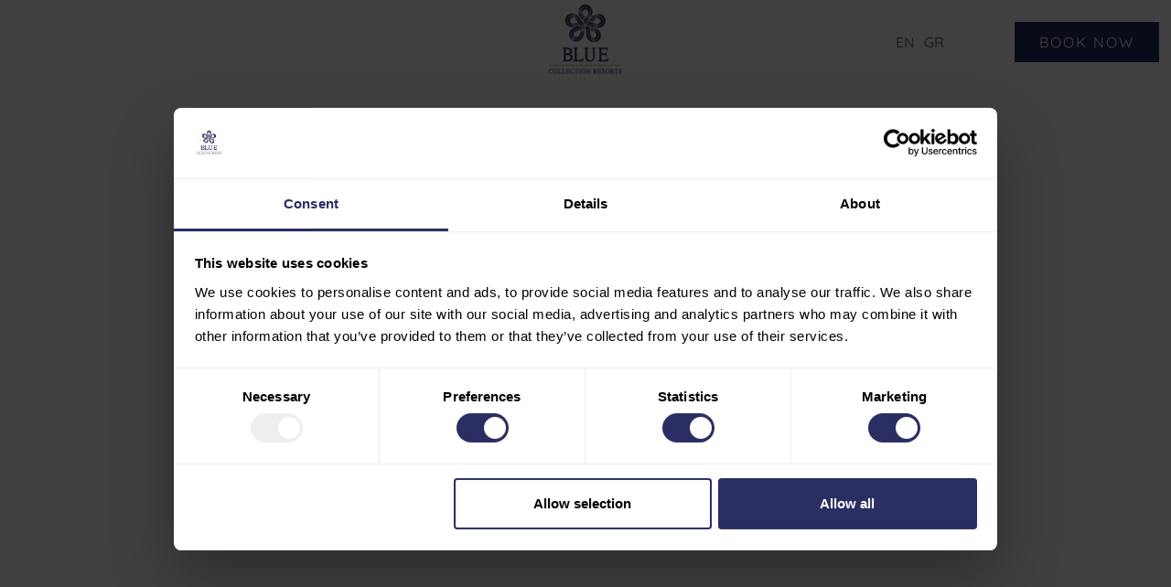

--- FILE ---
content_type: text/html; charset=UTF-8
request_url: https://bluecollectionresorts.com/
body_size: 15445
content:
<!doctype html>
<html lang="en-GB">
<head>
	<meta charset="UTF-8">
	<meta name="viewport" content="width=device-width, initial-scale=1">
	<link rel="profile" href="https://gmpg.org/xfn/11">
	<script type="text/javascript">
	window.dataLayer = window.dataLayer || [];

	function gtag() {
		dataLayer.
		push(arguments);
	}

	gtag("consent", "default", {
		ad_user_data: "denied",
		ad_personalization: "denied",
		ad_storage: "denied",
		analytics_storage: "denied",
		functionality_storage: "denied",
		personalization_storage: "denied",
		security_storage: "granted",
		wait_for_update: 500,
	});
	gtag("set", "ads_data_redaction", true);
	</script>
<script type="text/javascript"
		id="Cookiebot"
		src="https://consent.cookiebot.com/uc.js"
		data-implementation="wp"
		data-cbid="4f34f5ed-a1b0-4387-a4b5-b42ce392ad96"
							async	></script>
<meta name='robots' content='index, follow, max-image-preview:large, max-snippet:-1, max-video-preview:-1' />
<link rel="alternate" href="https://bluecollectionresorts.com/" hreflang="en" />
<link rel="alternate" href="https://bluecollectionresorts.com/gr/gr-index/" hreflang="el" />

	<!-- This site is optimized with the Yoast SEO plugin v25.2 - https://yoast.com/wordpress/plugins/seo/ -->
	<title>Blue Collection Resorts : Welcome to Blue</title>
	<meta name="description" content="Blue Collection Resorts takes hospitality in Zakynthos to a whole new level by providing premium services, top-notch facilities and infrastructure at our 4 hotels in Zante Island, Greece." />
	<link rel="canonical" href="https://bluecollectionresorts.com/" />
	<meta property="og:locale" content="en_GB" />
	<meta property="og:locale:alternate" content="el_GR" />
	<meta property="og:type" content="website" />
	<meta property="og:title" content="Blue Collection Resorts : Welcome to Blue" />
	<meta property="og:description" content="Blue Collection Resorts takes hospitality in Zakynthos to a whole new level by providing premium services, top-notch facilities and infrastructure at our 4 hotels in Zante Island, Greece." />
	<meta property="og:url" content="https://bluecollectionresorts.com/" />
	<meta property="og:site_name" content="Blue Collection Resorts" />
	<meta property="article:publisher" content="https://www.facebook.com/bluecollectionresorts" />
	<meta property="article:modified_time" content="2025-08-29T08:03:22+00:00" />
	<meta property="og:image" content="https://bluecollectionresorts.com/wp-content/uploads/tsilivi-beach-hotel-zakynthos-000031.jpg" />
	<meta property="og:image:width" content="2048" />
	<meta property="og:image:height" content="1364" />
	<meta property="og:image:type" content="image/jpeg" />
	<meta name="twitter:card" content="summary_large_image" />
	<script type="application/ld+json" class="yoast-schema-graph">{"@context":"https://schema.org","@graph":[{"@type":"WebPage","@id":"https://bluecollectionresorts.com/","url":"https://bluecollectionresorts.com/","name":"Blue Collection Resorts : Welcome to Blue","isPartOf":{"@id":"https://bluecollectionresorts.com/#website"},"about":{"@id":"https://bluecollectionresorts.com/#organization"},"primaryImageOfPage":{"@id":"https://bluecollectionresorts.com/#primaryimage"},"image":{"@id":"https://bluecollectionresorts.com/#primaryimage"},"thumbnailUrl":"https://bluecollectionresorts.com/wp-content/uploads/tsilivi-beach-hotel-zakynthos-000031.jpg","datePublished":"2023-04-28T08:18:33+00:00","dateModified":"2025-08-29T08:03:22+00:00","description":"Blue Collection Resorts takes hospitality in Zakynthos to a whole new level by providing premium services, top-notch facilities and infrastructure at our 4 hotels in Zante Island, Greece.","breadcrumb":{"@id":"https://bluecollectionresorts.com/#breadcrumb"},"inLanguage":"en-GB","potentialAction":[{"@type":"ReadAction","target":["https://bluecollectionresorts.com/"]}]},{"@type":"ImageObject","inLanguage":"en-GB","@id":"https://bluecollectionresorts.com/#primaryimage","url":"https://bluecollectionresorts.com/wp-content/uploads/tsilivi-beach-hotel-zakynthos-000031.jpg","contentUrl":"https://bluecollectionresorts.com/wp-content/uploads/tsilivi-beach-hotel-zakynthos-000031.jpg","width":2048,"height":1364,"caption":"Tsilivi Beach Hotel Zakynthos by Blue Collection Resorts"},{"@type":"BreadcrumbList","@id":"https://bluecollectionresorts.com/#breadcrumb","itemListElement":[{"@type":"ListItem","position":1,"name":"Home"}]},{"@type":"WebSite","@id":"https://bluecollectionresorts.com/#website","url":"https://bluecollectionresorts.com/","name":"Blue Collection Resorts","description":"Zakynthos Zante Greece","publisher":{"@id":"https://bluecollectionresorts.com/#organization"},"potentialAction":[{"@type":"SearchAction","target":{"@type":"EntryPoint","urlTemplate":"https://bluecollectionresorts.com/?s={search_term_string}"},"query-input":{"@type":"PropertyValueSpecification","valueRequired":true,"valueName":"search_term_string"}}],"inLanguage":"en-GB"},{"@type":"Organization","@id":"https://bluecollectionresorts.com/#organization","name":"Blue Collection Resorts","url":"https://bluecollectionresorts.com/","logo":{"@type":"ImageObject","inLanguage":"en-GB","@id":"https://bluecollectionresorts.com/#/schema/logo/image/","url":"https://bluecollectionresorts.com/wp-content/uploads/blue-collection-resorts-logo-120.png","contentUrl":"https://bluecollectionresorts.com/wp-content/uploads/blue-collection-resorts-logo-120.png","width":120,"height":122,"caption":"Blue Collection Resorts"},"image":{"@id":"https://bluecollectionresorts.com/#/schema/logo/image/"},"sameAs":["https://www.facebook.com/bluecollectionresorts"]}]}</script>
	<!-- / Yoast SEO plugin. -->


<link rel='dns-prefetch' href='//www.googletagmanager.com' />
<link rel="alternate" type="application/rss+xml" title="Blue Collection Resorts &raquo; Feed" href="https://bluecollectionresorts.com/feed/" />
<link rel="alternate" type="application/rss+xml" title="Blue Collection Resorts &raquo; Comments Feed" href="https://bluecollectionresorts.com/comments/feed/" />
<link rel="alternate" title="oEmbed (JSON)" type="application/json+oembed" href="https://bluecollectionresorts.com/wp-json/oembed/1.0/embed?url=https%3A%2F%2Fbluecollectionresorts.com%2F" />
<link rel="alternate" title="oEmbed (XML)" type="text/xml+oembed" href="https://bluecollectionresorts.com/wp-json/oembed/1.0/embed?url=https%3A%2F%2Fbluecollectionresorts.com%2F&#038;format=xml" />
<style id='wp-img-auto-sizes-contain-inline-css'>
img:is([sizes=auto i],[sizes^="auto," i]){contain-intrinsic-size:3000px 1500px}
/*# sourceURL=wp-img-auto-sizes-contain-inline-css */
</style>
<link rel='stylesheet' id='pa-frontend-css' href='https://bluecollectionresorts.com/wp-content/uploads/premium-addons-elementor/pa-frontend-26731b977.min.css?ver=1765349971' media='all' />
<style id='wp-emoji-styles-inline-css'>

	img.wp-smiley, img.emoji {
		display: inline !important;
		border: none !important;
		box-shadow: none !important;
		height: 1em !important;
		width: 1em !important;
		margin: 0 0.07em !important;
		vertical-align: -0.1em !important;
		background: none !important;
		padding: 0 !important;
	}
/*# sourceURL=wp-emoji-styles-inline-css */
</style>
<link rel='stylesheet' id='hello-elementor-css' href='https://bluecollectionresorts.com/wp-content/themes/hello-elementor/style.min.css?ver=3.4.3' media='all' />
<link rel='stylesheet' id='hello-elementor-theme-style-css' href='https://bluecollectionresorts.com/wp-content/themes/hello-elementor/theme.min.css?ver=3.4.3' media='all' />
<link rel='stylesheet' id='chld_thm_cfg_child-css' href='https://bluecollectionresorts.com/wp-content/themes/hello-elementor-child/style.css?ver=6.9' media='all' />
<link rel='stylesheet' id='hello-elementor-header-footer-css' href='https://bluecollectionresorts.com/wp-content/themes/hello-elementor/header-footer.min.css?ver=3.4.3' media='all' />
<link rel='stylesheet' id='elementor-frontend-css' href='https://bluecollectionresorts.com/wp-content/plugins/elementor/assets/css/frontend.min.css?ver=3.29.0' media='all' />
<link rel='stylesheet' id='elementor-post-8-css' href='https://bluecollectionresorts.com/wp-content/uploads/elementor/css/post-8.css?ver=1748354570' media='all' />
<link rel='stylesheet' id='widget-image-css' href='https://bluecollectionresorts.com/wp-content/plugins/elementor/assets/css/widget-image.min.css?ver=3.29.0' media='all' />
<link rel='stylesheet' id='widget-heading-css' href='https://bluecollectionresorts.com/wp-content/plugins/elementor/assets/css/widget-heading.min.css?ver=3.29.0' media='all' />
<link rel='stylesheet' id='e-animation-fadeIn-css' href='https://bluecollectionresorts.com/wp-content/plugins/elementor/assets/lib/animations/styles/fadeIn.min.css?ver=3.29.0' media='all' />
<link rel='stylesheet' id='pa-btn-css' href='https://bluecollectionresorts.com/wp-content/plugins/premium-addons-for-elementor/assets/frontend/min-css/button-line.min.css?ver=4.11.11' media='all' />
<link rel='stylesheet' id='e-sticky-css' href='https://bluecollectionresorts.com/wp-content/plugins/elementor-pro/assets/css/modules/sticky.min.css?ver=3.29.0' media='all' />
<link rel='stylesheet' id='e-motion-fx-css' href='https://bluecollectionresorts.com/wp-content/plugins/elementor-pro/assets/css/modules/motion-fx.min.css?ver=3.29.0' media='all' />
<link rel='stylesheet' id='widget-spacer-css' href='https://bluecollectionresorts.com/wp-content/plugins/elementor/assets/css/widget-spacer.min.css?ver=3.29.0' media='all' />
<link rel='stylesheet' id='widget-icon-list-css' href='https://bluecollectionresorts.com/wp-content/plugins/elementor/assets/css/widget-icon-list.min.css?ver=3.29.0' media='all' />
<link rel='stylesheet' id='elementor-icons-css' href='https://bluecollectionresorts.com/wp-content/plugins/elementor/assets/lib/eicons/css/elementor-icons.min.css?ver=5.40.0' media='all' />
<link rel='stylesheet' id='eihe-front-style-css' href='https://bluecollectionresorts.com/wp-content/plugins/image-hover-effects-addon-for-elementor/assets/style.min.css?ver=1.4.4' media='all' />
<link rel='stylesheet' id='swiper-css' href='https://bluecollectionresorts.com/wp-content/plugins/elementor/assets/lib/swiper/v8/css/swiper.min.css?ver=8.4.5' media='all' />
<link rel='stylesheet' id='e-swiper-css' href='https://bluecollectionresorts.com/wp-content/plugins/elementor/assets/css/conditionals/e-swiper.min.css?ver=3.29.0' media='all' />
<link rel='stylesheet' id='elementor-post-596-css' href='https://bluecollectionresorts.com/wp-content/uploads/elementor/css/post-596.css?ver=1756454607' media='all' />
<link rel='stylesheet' id='elementor-post-22-css' href='https://bluecollectionresorts.com/wp-content/uploads/elementor/css/post-22.css?ver=1756454705' media='all' />
<link rel='stylesheet' id='elementor-post-447-css' href='https://bluecollectionresorts.com/wp-content/uploads/elementor/css/post-447.css?ver=1756459810' media='all' />
<link rel='stylesheet' id='wp_mailjet_form_builder_widget-widget-front-styles-css' href='https://bluecollectionresorts.com/wp-content/plugins/mailjet-for-wordpress/src/widgetformbuilder/css/front-widget.css?ver=6.1.5' media='all' />
<link rel='stylesheet' id='elementor-gf-local-roboto-css' href='https://bluecollectionresorts.com/wp-content/uploads/elementor/google-fonts/css/roboto.css?ver=1748334440' media='all' />
<link rel='stylesheet' id='elementor-gf-local-robotoslab-css' href='https://bluecollectionresorts.com/wp-content/uploads/elementor/google-fonts/css/robotoslab.css?ver=1748334444' media='all' />
<link rel='stylesheet' id='elementor-gf-local-notoserif-css' href='https://bluecollectionresorts.com/wp-content/uploads/elementor/google-fonts/css/notoserif.css?ver=1748334453' media='all' />
<link rel='stylesheet' id='elementor-gf-local-quicksand-css' href='https://bluecollectionresorts.com/wp-content/uploads/elementor/google-fonts/css/quicksand.css?ver=1748334454' media='all' />
<link rel='stylesheet' id='elementor-gf-local-lato-css' href='https://bluecollectionresorts.com/wp-content/uploads/elementor/google-fonts/css/lato.css?ver=1748334455' media='all' />
<link rel='stylesheet' id='elementor-icons-shared-0-css' href='https://bluecollectionresorts.com/wp-content/plugins/elementor/assets/lib/font-awesome/css/fontawesome.min.css?ver=5.15.3' media='all' />
<link rel='stylesheet' id='elementor-icons-fa-brands-css' href='https://bluecollectionresorts.com/wp-content/plugins/elementor/assets/lib/font-awesome/css/brands.min.css?ver=5.15.3' media='all' />
<script src="https://bluecollectionresorts.com/wp-includes/js/jquery/jquery.min.js?ver=3.7.1" id="jquery-core-js"></script>
<script src="https://bluecollectionresorts.com/wp-includes/js/jquery/jquery-migrate.min.js?ver=3.4.1" id="jquery-migrate-js"></script>
<link rel="https://api.w.org/" href="https://bluecollectionresorts.com/wp-json/" /><link rel="alternate" title="JSON" type="application/json" href="https://bluecollectionresorts.com/wp-json/wp/v2/pages/596" /><link rel="EditURI" type="application/rsd+xml" title="RSD" href="https://bluecollectionresorts.com/xmlrpc.php?rsd" />
<meta name="generator" content="WordPress 6.9" />
<link rel='shortlink' href='https://bluecollectionresorts.com/' />
<meta name="generator" content="Site Kit by Google 1.153.0" /><meta name="generator" content="Elementor 3.29.0; features: additional_custom_breakpoints, e_local_google_fonts; settings: css_print_method-external, google_font-enabled, font_display-swap">
<script type="text/javascript" src="https://code.rateparity.com/versions/installer.min.js" defer></script>

<!-- Google Tag Manager -->
<script>(function(w,d,s,l,i){w[l]=w[l]||[];w[l].push({'gtm.start':
new Date().getTime(),event:'gtm.js'});var f=d.getElementsByTagName(s)[0],
j=d.createElement(s),dl=l!='dataLayer'?'&l='+l:'';j.async=true;j.src=
'https://www.googletagmanager.com/gtm.js?id='+i+dl;f.parentNode.insertBefore(j,f);
})(window,document,'script','dataLayer','GTM-KWB9N64');</script>
<!-- End Google Tag Manager -->
<style>
.grecaptcha-badge {
   display:none !important;
}

.page-id-833 .grecaptcha-badge {
   z-index: 99999;
   display:block !important;
}
</style>
<script src="https://cdn.userway.org/widget.js" data-account="Ts0YUwyjYs"></script>
			<style>
				.e-con.e-parent:nth-of-type(n+4):not(.e-lazyloaded):not(.e-no-lazyload),
				.e-con.e-parent:nth-of-type(n+4):not(.e-lazyloaded):not(.e-no-lazyload) * {
					background-image: none !important;
				}
				@media screen and (max-height: 1024px) {
					.e-con.e-parent:nth-of-type(n+3):not(.e-lazyloaded):not(.e-no-lazyload),
					.e-con.e-parent:nth-of-type(n+3):not(.e-lazyloaded):not(.e-no-lazyload) * {
						background-image: none !important;
					}
				}
				@media screen and (max-height: 640px) {
					.e-con.e-parent:nth-of-type(n+2):not(.e-lazyloaded):not(.e-no-lazyload),
					.e-con.e-parent:nth-of-type(n+2):not(.e-lazyloaded):not(.e-no-lazyload) * {
						background-image: none !important;
					}
				}
			</style>
			<link rel="icon" href="https://bluecollectionresorts.com/wp-content/uploads/elementor/thumbs/solo-homepage-logo-1-q30t3y386jbaf4at2mh5j4wxmbvywuwusvziwbgdbo.png" sizes="32x32" />
<link rel="icon" href="https://bluecollectionresorts.com/wp-content/uploads/solo-homepage-logo-1.png" sizes="192x192" />
<link rel="apple-touch-icon" href="https://bluecollectionresorts.com/wp-content/uploads/solo-homepage-logo-1.png" />
<meta name="msapplication-TileImage" content="https://bluecollectionresorts.com/wp-content/uploads/solo-homepage-logo-1.png" />
<style id='global-styles-inline-css'>
:root{--wp--preset--aspect-ratio--square: 1;--wp--preset--aspect-ratio--4-3: 4/3;--wp--preset--aspect-ratio--3-4: 3/4;--wp--preset--aspect-ratio--3-2: 3/2;--wp--preset--aspect-ratio--2-3: 2/3;--wp--preset--aspect-ratio--16-9: 16/9;--wp--preset--aspect-ratio--9-16: 9/16;--wp--preset--color--black: #000000;--wp--preset--color--cyan-bluish-gray: #abb8c3;--wp--preset--color--white: #ffffff;--wp--preset--color--pale-pink: #f78da7;--wp--preset--color--vivid-red: #cf2e2e;--wp--preset--color--luminous-vivid-orange: #ff6900;--wp--preset--color--luminous-vivid-amber: #fcb900;--wp--preset--color--light-green-cyan: #7bdcb5;--wp--preset--color--vivid-green-cyan: #00d084;--wp--preset--color--pale-cyan-blue: #8ed1fc;--wp--preset--color--vivid-cyan-blue: #0693e3;--wp--preset--color--vivid-purple: #9b51e0;--wp--preset--gradient--vivid-cyan-blue-to-vivid-purple: linear-gradient(135deg,rgb(6,147,227) 0%,rgb(155,81,224) 100%);--wp--preset--gradient--light-green-cyan-to-vivid-green-cyan: linear-gradient(135deg,rgb(122,220,180) 0%,rgb(0,208,130) 100%);--wp--preset--gradient--luminous-vivid-amber-to-luminous-vivid-orange: linear-gradient(135deg,rgb(252,185,0) 0%,rgb(255,105,0) 100%);--wp--preset--gradient--luminous-vivid-orange-to-vivid-red: linear-gradient(135deg,rgb(255,105,0) 0%,rgb(207,46,46) 100%);--wp--preset--gradient--very-light-gray-to-cyan-bluish-gray: linear-gradient(135deg,rgb(238,238,238) 0%,rgb(169,184,195) 100%);--wp--preset--gradient--cool-to-warm-spectrum: linear-gradient(135deg,rgb(74,234,220) 0%,rgb(151,120,209) 20%,rgb(207,42,186) 40%,rgb(238,44,130) 60%,rgb(251,105,98) 80%,rgb(254,248,76) 100%);--wp--preset--gradient--blush-light-purple: linear-gradient(135deg,rgb(255,206,236) 0%,rgb(152,150,240) 100%);--wp--preset--gradient--blush-bordeaux: linear-gradient(135deg,rgb(254,205,165) 0%,rgb(254,45,45) 50%,rgb(107,0,62) 100%);--wp--preset--gradient--luminous-dusk: linear-gradient(135deg,rgb(255,203,112) 0%,rgb(199,81,192) 50%,rgb(65,88,208) 100%);--wp--preset--gradient--pale-ocean: linear-gradient(135deg,rgb(255,245,203) 0%,rgb(182,227,212) 50%,rgb(51,167,181) 100%);--wp--preset--gradient--electric-grass: linear-gradient(135deg,rgb(202,248,128) 0%,rgb(113,206,126) 100%);--wp--preset--gradient--midnight: linear-gradient(135deg,rgb(2,3,129) 0%,rgb(40,116,252) 100%);--wp--preset--font-size--small: 13px;--wp--preset--font-size--medium: 20px;--wp--preset--font-size--large: 36px;--wp--preset--font-size--x-large: 42px;--wp--preset--spacing--20: 0.44rem;--wp--preset--spacing--30: 0.67rem;--wp--preset--spacing--40: 1rem;--wp--preset--spacing--50: 1.5rem;--wp--preset--spacing--60: 2.25rem;--wp--preset--spacing--70: 3.38rem;--wp--preset--spacing--80: 5.06rem;--wp--preset--shadow--natural: 6px 6px 9px rgba(0, 0, 0, 0.2);--wp--preset--shadow--deep: 12px 12px 50px rgba(0, 0, 0, 0.4);--wp--preset--shadow--sharp: 6px 6px 0px rgba(0, 0, 0, 0.2);--wp--preset--shadow--outlined: 6px 6px 0px -3px rgb(255, 255, 255), 6px 6px rgb(0, 0, 0);--wp--preset--shadow--crisp: 6px 6px 0px rgb(0, 0, 0);}:root { --wp--style--global--content-size: 800px;--wp--style--global--wide-size: 1200px; }:where(body) { margin: 0; }.wp-site-blocks > .alignleft { float: left; margin-right: 2em; }.wp-site-blocks > .alignright { float: right; margin-left: 2em; }.wp-site-blocks > .aligncenter { justify-content: center; margin-left: auto; margin-right: auto; }:where(.wp-site-blocks) > * { margin-block-start: 24px; margin-block-end: 0; }:where(.wp-site-blocks) > :first-child { margin-block-start: 0; }:where(.wp-site-blocks) > :last-child { margin-block-end: 0; }:root { --wp--style--block-gap: 24px; }:root :where(.is-layout-flow) > :first-child{margin-block-start: 0;}:root :where(.is-layout-flow) > :last-child{margin-block-end: 0;}:root :where(.is-layout-flow) > *{margin-block-start: 24px;margin-block-end: 0;}:root :where(.is-layout-constrained) > :first-child{margin-block-start: 0;}:root :where(.is-layout-constrained) > :last-child{margin-block-end: 0;}:root :where(.is-layout-constrained) > *{margin-block-start: 24px;margin-block-end: 0;}:root :where(.is-layout-flex){gap: 24px;}:root :where(.is-layout-grid){gap: 24px;}.is-layout-flow > .alignleft{float: left;margin-inline-start: 0;margin-inline-end: 2em;}.is-layout-flow > .alignright{float: right;margin-inline-start: 2em;margin-inline-end: 0;}.is-layout-flow > .aligncenter{margin-left: auto !important;margin-right: auto !important;}.is-layout-constrained > .alignleft{float: left;margin-inline-start: 0;margin-inline-end: 2em;}.is-layout-constrained > .alignright{float: right;margin-inline-start: 2em;margin-inline-end: 0;}.is-layout-constrained > .aligncenter{margin-left: auto !important;margin-right: auto !important;}.is-layout-constrained > :where(:not(.alignleft):not(.alignright):not(.alignfull)){max-width: var(--wp--style--global--content-size);margin-left: auto !important;margin-right: auto !important;}.is-layout-constrained > .alignwide{max-width: var(--wp--style--global--wide-size);}body .is-layout-flex{display: flex;}.is-layout-flex{flex-wrap: wrap;align-items: center;}.is-layout-flex > :is(*, div){margin: 0;}body .is-layout-grid{display: grid;}.is-layout-grid > :is(*, div){margin: 0;}body{padding-top: 0px;padding-right: 0px;padding-bottom: 0px;padding-left: 0px;}a:where(:not(.wp-element-button)){text-decoration: underline;}:root :where(.wp-element-button, .wp-block-button__link){background-color: #32373c;border-width: 0;color: #fff;font-family: inherit;font-size: inherit;font-style: inherit;font-weight: inherit;letter-spacing: inherit;line-height: inherit;padding-top: calc(0.667em + 2px);padding-right: calc(1.333em + 2px);padding-bottom: calc(0.667em + 2px);padding-left: calc(1.333em + 2px);text-decoration: none;text-transform: inherit;}.has-black-color{color: var(--wp--preset--color--black) !important;}.has-cyan-bluish-gray-color{color: var(--wp--preset--color--cyan-bluish-gray) !important;}.has-white-color{color: var(--wp--preset--color--white) !important;}.has-pale-pink-color{color: var(--wp--preset--color--pale-pink) !important;}.has-vivid-red-color{color: var(--wp--preset--color--vivid-red) !important;}.has-luminous-vivid-orange-color{color: var(--wp--preset--color--luminous-vivid-orange) !important;}.has-luminous-vivid-amber-color{color: var(--wp--preset--color--luminous-vivid-amber) !important;}.has-light-green-cyan-color{color: var(--wp--preset--color--light-green-cyan) !important;}.has-vivid-green-cyan-color{color: var(--wp--preset--color--vivid-green-cyan) !important;}.has-pale-cyan-blue-color{color: var(--wp--preset--color--pale-cyan-blue) !important;}.has-vivid-cyan-blue-color{color: var(--wp--preset--color--vivid-cyan-blue) !important;}.has-vivid-purple-color{color: var(--wp--preset--color--vivid-purple) !important;}.has-black-background-color{background-color: var(--wp--preset--color--black) !important;}.has-cyan-bluish-gray-background-color{background-color: var(--wp--preset--color--cyan-bluish-gray) !important;}.has-white-background-color{background-color: var(--wp--preset--color--white) !important;}.has-pale-pink-background-color{background-color: var(--wp--preset--color--pale-pink) !important;}.has-vivid-red-background-color{background-color: var(--wp--preset--color--vivid-red) !important;}.has-luminous-vivid-orange-background-color{background-color: var(--wp--preset--color--luminous-vivid-orange) !important;}.has-luminous-vivid-amber-background-color{background-color: var(--wp--preset--color--luminous-vivid-amber) !important;}.has-light-green-cyan-background-color{background-color: var(--wp--preset--color--light-green-cyan) !important;}.has-vivid-green-cyan-background-color{background-color: var(--wp--preset--color--vivid-green-cyan) !important;}.has-pale-cyan-blue-background-color{background-color: var(--wp--preset--color--pale-cyan-blue) !important;}.has-vivid-cyan-blue-background-color{background-color: var(--wp--preset--color--vivid-cyan-blue) !important;}.has-vivid-purple-background-color{background-color: var(--wp--preset--color--vivid-purple) !important;}.has-black-border-color{border-color: var(--wp--preset--color--black) !important;}.has-cyan-bluish-gray-border-color{border-color: var(--wp--preset--color--cyan-bluish-gray) !important;}.has-white-border-color{border-color: var(--wp--preset--color--white) !important;}.has-pale-pink-border-color{border-color: var(--wp--preset--color--pale-pink) !important;}.has-vivid-red-border-color{border-color: var(--wp--preset--color--vivid-red) !important;}.has-luminous-vivid-orange-border-color{border-color: var(--wp--preset--color--luminous-vivid-orange) !important;}.has-luminous-vivid-amber-border-color{border-color: var(--wp--preset--color--luminous-vivid-amber) !important;}.has-light-green-cyan-border-color{border-color: var(--wp--preset--color--light-green-cyan) !important;}.has-vivid-green-cyan-border-color{border-color: var(--wp--preset--color--vivid-green-cyan) !important;}.has-pale-cyan-blue-border-color{border-color: var(--wp--preset--color--pale-cyan-blue) !important;}.has-vivid-cyan-blue-border-color{border-color: var(--wp--preset--color--vivid-cyan-blue) !important;}.has-vivid-purple-border-color{border-color: var(--wp--preset--color--vivid-purple) !important;}.has-vivid-cyan-blue-to-vivid-purple-gradient-background{background: var(--wp--preset--gradient--vivid-cyan-blue-to-vivid-purple) !important;}.has-light-green-cyan-to-vivid-green-cyan-gradient-background{background: var(--wp--preset--gradient--light-green-cyan-to-vivid-green-cyan) !important;}.has-luminous-vivid-amber-to-luminous-vivid-orange-gradient-background{background: var(--wp--preset--gradient--luminous-vivid-amber-to-luminous-vivid-orange) !important;}.has-luminous-vivid-orange-to-vivid-red-gradient-background{background: var(--wp--preset--gradient--luminous-vivid-orange-to-vivid-red) !important;}.has-very-light-gray-to-cyan-bluish-gray-gradient-background{background: var(--wp--preset--gradient--very-light-gray-to-cyan-bluish-gray) !important;}.has-cool-to-warm-spectrum-gradient-background{background: var(--wp--preset--gradient--cool-to-warm-spectrum) !important;}.has-blush-light-purple-gradient-background{background: var(--wp--preset--gradient--blush-light-purple) !important;}.has-blush-bordeaux-gradient-background{background: var(--wp--preset--gradient--blush-bordeaux) !important;}.has-luminous-dusk-gradient-background{background: var(--wp--preset--gradient--luminous-dusk) !important;}.has-pale-ocean-gradient-background{background: var(--wp--preset--gradient--pale-ocean) !important;}.has-electric-grass-gradient-background{background: var(--wp--preset--gradient--electric-grass) !important;}.has-midnight-gradient-background{background: var(--wp--preset--gradient--midnight) !important;}.has-small-font-size{font-size: var(--wp--preset--font-size--small) !important;}.has-medium-font-size{font-size: var(--wp--preset--font-size--medium) !important;}.has-large-font-size{font-size: var(--wp--preset--font-size--large) !important;}.has-x-large-font-size{font-size: var(--wp--preset--font-size--x-large) !important;}
/*# sourceURL=global-styles-inline-css */
</style>
</head>
<body class="home wp-singular page-template-default page page-id-596 wp-embed-responsive wp-theme-hello-elementor wp-child-theme-hello-elementor-child hello-elementor-default elementor-default elementor-kit-8 elementor-page elementor-page-596">

<!-- Google Tag Manager (noscript) -->
<noscript><iframe src="https://www.googletagmanager.com/ns.html?id=GTM-KWB9N64"
height="0" width="0" style="display:none;visibility:hidden"></iframe></noscript>
<!-- End Google Tag Manager (noscript) -->

<a class="skip-link screen-reader-text" href="#content">Skip to content</a>

		<div data-elementor-type="header" data-elementor-id="22" class="elementor elementor-22 elementor-location-header" data-elementor-post-type="elementor_library">
					<section class="elementor-section elementor-top-section elementor-element elementor-element-2083bbb elementor-section-full_width elementor-section-height-min-height elementor-section-content-middle elementor-section-height-default elementor-section-items-middle" data-id="2083bbb" data-element_type="section" id="myheader" data-settings="{&quot;background_background&quot;:&quot;classic&quot;,&quot;sticky&quot;:&quot;top&quot;,&quot;motion_fx_motion_fx_scrolling&quot;:&quot;yes&quot;,&quot;sticky_effects_offset&quot;:1,&quot;motion_fx_devices&quot;:[&quot;desktop&quot;,&quot;tablet&quot;,&quot;mobile&quot;],&quot;sticky_on&quot;:[&quot;desktop&quot;,&quot;tablet&quot;,&quot;mobile&quot;],&quot;sticky_offset&quot;:0,&quot;sticky_anchor_link_offset&quot;:0}">
							<div class="elementor-background-overlay"></div>
							<div class="elementor-container elementor-column-gap-no">
					<div class="elementor-column elementor-col-14 elementor-top-column elementor-element elementor-element-f98364b" data-id="f98364b" data-element_type="column">
			<div class="elementor-widget-wrap elementor-element-populated">
						<div class="elementor-element elementor-element-64555ca0 elementor-widget__width-auto hamOpen hamburger elementor-widget-tablet__width-auto elementor-widget elementor-widget-image" data-id="64555ca0" data-element_type="widget" id="btnMenuOpen" data-widget_type="image.default">
				<div class="elementor-widget-container">
															<img src="https://bluecollectionresorts.com/wp-content/uploads/elementor/thumbs/open-w-q3unaqkhvvoi8m2qsmzt91nnimovtatmbhd7657xig.png" title="" alt="" loading="lazy" />															</div>
				</div>
				<div class="elementor-element elementor-element-2e0ca3ca elementor-widget__width-auto hamClose hamburger elementor-widget-tablet__width-auto elementor-widget elementor-widget-image" data-id="2e0ca3ca" data-element_type="widget" id="btnMenuClose" data-widget_type="image.default">
				<div class="elementor-widget-container">
															<img src="https://bluecollectionresorts.com/wp-content/uploads/elementor/thumbs/close-w-q3unaooti7lxle5h3m6k424qbuy5dwm5n8287lapuw.png" title="" alt="" loading="lazy" />															</div>
				</div>
				<div class="elementor-element elementor-element-5ad641a1 elementor-widget__width-auto elementor-widget-tablet__width-auto elementor-hidden-phone lblMenu1 hamburger elementor-widget elementor-widget-heading" data-id="5ad641a1" data-element_type="widget" data-widget_type="heading.default">
				<div class="elementor-widget-container">
					<p class="elementor-heading-title elementor-size-default">MENU</p>				</div>
				</div>
				<div class="elementor-element elementor-element-0a0d06a elementor-widget__width-auto elementor-widget-tablet__width-auto elementor-hidden-phone lblMenu2 hamburger elementor-widget elementor-widget-heading" data-id="0a0d06a" data-element_type="widget" data-widget_type="heading.default">
				<div class="elementor-widget-container">
					<p class="elementor-heading-title elementor-size-default">MENU</p>				</div>
				</div>
				<div class="elementor-element elementor-element-12bfa10b elementor-widget elementor-widget-html" data-id="12bfa10b" data-element_type="widget" data-widget_type="html.default">
				<div class="elementor-widget-container">
					<script>
document.addEventListener('DOMContentLoaded', function() {
jQuery(function($){
    
jQuery('.hamburger').click(function(){
jQuery("#btnMenuOpen").toggle();
jQuery("#btnMenuClose").toggle();
});

});
});
</script>

<script>
document.addEventListener('DOMContentLoaded', function() {
jQuery(function($){
    
jQuery('.hamburger').click(function() {
jQuery('#mymenu').fadeToggle('slow');
});

});
});
</script>				</div>
				</div>
					</div>
		</div>
				<div class="elementor-column elementor-col-14 elementor-top-column elementor-element elementor-element-14b2ac49 elementor-hidden-phone" data-id="14b2ac49" data-element_type="column">
			<div class="elementor-widget-wrap">
							</div>
		</div>
				<div class="elementor-column elementor-col-14 elementor-top-column elementor-element elementor-element-3ee721f4 elementor-hidden-mobile" data-id="3ee721f4" data-element_type="column">
			<div class="elementor-widget-wrap">
							</div>
		</div>
				<div class="elementor-column elementor-col-14 elementor-top-column elementor-element elementor-element-3cdefca0" data-id="3cdefca0" data-element_type="column" data-settings="{&quot;background_background&quot;:&quot;classic&quot;}">
			<div class="elementor-widget-wrap elementor-element-populated">
						<div class="elementor-element elementor-element-460a19d elementor-widget elementor-widget-image" data-id="460a19d" data-element_type="widget" data-widget_type="image.default">
				<div class="elementor-widget-container">
																<a href="https://bluecollectionresorts.com/">
							<img src="https://bluecollectionresorts.com/wp-content/uploads/elementor/thumbs/blue-collection-resorts-logo-90-q30jkuzy5165lj36yndrkeyr76dtkdw2t81szc7hu6.png" title="" alt="Blue Collection Resorts Logo" loading="lazy" />								</a>
															</div>
				</div>
					</div>
		</div>
				<div class="elementor-column elementor-col-14 elementor-top-column elementor-element elementor-element-1edc5c4e elementor-hidden-mobile" data-id="1edc5c4e" data-element_type="column" data-settings="{&quot;background_background&quot;:&quot;classic&quot;}">
			<div class="elementor-widget-wrap">
							</div>
		</div>
				<div class="elementor-column elementor-col-14 elementor-top-column elementor-element elementor-element-51f5b4f4" data-id="51f5b4f4" data-element_type="column">
			<div class="elementor-widget-wrap elementor-element-populated">
						<div class="elementor-element elementor-element-408029b8 elementor-widget__width-auto langs elementor-widget elementor-widget-heading" data-id="408029b8" data-element_type="widget" data-widget_type="heading.default">
				<div class="elementor-widget-container">
					<p class="elementor-heading-title elementor-size-default"><a href="https://bluecollectionresorts.com/en-index">EN</a></p>				</div>
				</div>
				<div class="elementor-element elementor-element-a2e9d11 elementor-widget__width-auto langs elementor-widget elementor-widget-heading" data-id="a2e9d11" data-element_type="widget" data-widget_type="heading.default">
				<div class="elementor-widget-container">
					<p class="elementor-heading-title elementor-size-default"><a href="https://bluecollectionresorts.com/gr-index">GR</a></p>				</div>
				</div>
					</div>
		</div>
				<div class="elementor-column elementor-col-14 elementor-top-column elementor-element elementor-element-52eddda2" data-id="52eddda2" data-element_type="column" data-settings="{&quot;background_background&quot;:&quot;classic&quot;}">
			<div class="elementor-widget-wrap elementor-element-populated">
						<div class="elementor-element elementor-element-a48735a elementor-widget-mobile__width-auto elementor-invisible elementor-widget elementor-widget-premium-addon-button" data-id="a48735a" data-element_type="widget" data-settings="{&quot;_animation&quot;:&quot;fadeIn&quot;}" data-widget_type="premium-addon-button.default">
				<div class="elementor-widget-container">
					

		<a class="premium-button premium-button-style2 premium-btn-lg premium-button-style2-shutinver" href="https://bluecollectionresorts.reserve-online.net/" target="_blank">
			<div class="premium-button-text-icon-wrapper">
				
									<span >
						BOOK NOW					</span>
				
							</div>

			
			
			
		</a>


						</div>
				</div>
					</div>
		</div>
					</div>
		</section>
				<section class="elementor-section elementor-top-section elementor-element elementor-element-6f220d2 elementor-section-full_width elementor-section-height-min-height elementor-section-items-stretch elementor-section-content-middle elementor-section-stretched elementor-section-height-default" data-id="6f220d2" data-element_type="section" id="mymenu" data-settings="{&quot;background_background&quot;:&quot;classic&quot;,&quot;stretch_section&quot;:&quot;section-stretched&quot;,&quot;sticky&quot;:&quot;top&quot;,&quot;sticky_on&quot;:[&quot;desktop&quot;,&quot;tablet&quot;,&quot;mobile&quot;],&quot;sticky_offset&quot;:0,&quot;sticky_effects_offset&quot;:0,&quot;sticky_anchor_link_offset&quot;:0}">
							<div class="elementor-background-overlay"></div>
							<div class="elementor-container elementor-column-gap-default">
					<div class="elementor-column elementor-col-100 elementor-top-column elementor-element elementor-element-6841d6c" data-id="6841d6c" data-element_type="column">
			<div class="elementor-widget-wrap elementor-element-populated">
						<div class="elementor-element elementor-element-8508145 elementor-align-center elementor-widget elementor-widget-button" data-id="8508145" data-element_type="widget" data-widget_type="button.default">
				<div class="elementor-widget-container">
									<div class="elementor-button-wrapper">
					<a class="elementor-button elementor-button-link elementor-size-sm" href="https://bluecollectionresorts.com/en-index">
						<span class="elementor-button-content-wrapper">
									<span class="elementor-button-text">WELCOME</span>
					</span>
					</a>
				</div>
								</div>
				</div>
				<div class="elementor-element elementor-element-3fdf31a elementor-align-center elementor-widget elementor-widget-button" data-id="3fdf31a" data-element_type="widget" data-widget_type="button.default">
				<div class="elementor-widget-container">
									<div class="elementor-button-wrapper">
					<a class="elementor-button elementor-button-link elementor-size-sm" href="https://bluecollectionresorts.com/en-about">
						<span class="elementor-button-content-wrapper">
									<span class="elementor-button-text">ABOUT</span>
					</span>
					</a>
				</div>
								</div>
				</div>
				<div class="elementor-element elementor-element-f8e11a8 elementor-align-center elementor-widget elementor-widget-button" data-id="f8e11a8" data-element_type="widget" data-widget_type="button.default">
				<div class="elementor-widget-container">
									<div class="elementor-button-wrapper">
					<a class="elementor-button elementor-button-link elementor-size-sm" href="https://bluecollectionresorts.com/en-hotels">
						<span class="elementor-button-content-wrapper">
									<span class="elementor-button-text">THE HOTELS</span>
					</span>
					</a>
				</div>
								</div>
				</div>
				<div class="elementor-element elementor-element-f5136c6 elementor-align-center elementor-widget elementor-widget-button" data-id="f5136c6" data-element_type="widget" data-widget_type="button.default">
				<div class="elementor-widget-container">
									<div class="elementor-button-wrapper">
					<a class="elementor-button elementor-button-link elementor-size-sm" href="https://bluecollectionresorts.com/en-zakynthos-island/">
						<span class="elementor-button-content-wrapper">
									<span class="elementor-button-text">ZAKYNTHOS </span>
					</span>
					</a>
				</div>
								</div>
				</div>
				<div class="elementor-element elementor-element-ec7c406 elementor-align-center elementor-widget elementor-widget-button" data-id="ec7c406" data-element_type="widget" data-widget_type="button.default">
				<div class="elementor-widget-container">
									<div class="elementor-button-wrapper">
					<a class="elementor-button elementor-button-link elementor-size-sm" href="https://bluecollectionresorts.com/en-contact-book">
						<span class="elementor-button-content-wrapper">
									<span class="elementor-button-text">CONTACT</span>
					</span>
					</a>
				</div>
								</div>
				</div>
				<div class="elementor-element elementor-element-af6926d elementor-align-center elementor-widget elementor-widget-button" data-id="af6926d" data-element_type="widget" data-widget_type="button.default">
				<div class="elementor-widget-container">
									<div class="elementor-button-wrapper">
					<a class="elementor-button elementor-button-link elementor-size-sm" href="https://bluecollectionresorts.reserve-online.net/" target="_blank">
						<span class="elementor-button-content-wrapper">
									<span class="elementor-button-text">BOOK ONLINE</span>
					</span>
					</a>
				</div>
								</div>
				</div>
				<div class="elementor-element elementor-element-0a5de09 elementor-widget__width-auto elementor-hidden-desktop elementor-hidden-tablet elementor-hidden-mobile elementor-widget elementor-widget-heading" data-id="0a5de09" data-element_type="widget" data-widget_type="heading.default">
				<div class="elementor-widget-container">
					<p class="elementor-heading-title elementor-size-default"><a href="https://bluecollectionresorts.com/en-index">EN</a></p>				</div>
				</div>
				<div class="elementor-element elementor-element-f0652ea elementor-widget__width-auto elementor-hidden-desktop elementor-hidden-tablet elementor-hidden-mobile elementor-widget elementor-widget-heading" data-id="f0652ea" data-element_type="widget" data-widget_type="heading.default">
				<div class="elementor-widget-container">
					<p class="elementor-heading-title elementor-size-default"><a href="https://bluecollectionresorts.com/gr-index">GR</a></p>				</div>
				</div>
					</div>
		</div>
					</div>
		</section>
				</div>
		
<main id="content" class="site-main post-596 page type-page status-publish has-post-thumbnail hentry">

	
	<div class="page-content">
				<div data-elementor-type="wp-post" data-elementor-id="596" class="elementor elementor-596" data-elementor-post-type="page">
						<section class="elementor-section elementor-top-section elementor-element elementor-element-6a85292 elementor-section-full_width elementor-section-height-min-height elementor-section-content-middle elementor-section-height-default elementor-section-items-middle" data-id="6a85292" data-element_type="section" data-settings="{&quot;background_background&quot;:&quot;slideshow&quot;,&quot;background_slideshow_gallery&quot;:[{&quot;id&quot;:324,&quot;url&quot;:&quot;https:\/\/bluecollectionresorts.com\/wp-content\/uploads\/tsilivi-beach-hotel-zakynthos-000031.jpg&quot;},{&quot;id&quot;:401,&quot;url&quot;:&quot;https:\/\/bluecollectionresorts.com\/wp-content\/uploads\/tsilivi-beach-hotel-zakynthos-000018.jpg&quot;},{&quot;id&quot;:541,&quot;url&quot;:&quot;https:\/\/bluecollectionresorts.com\/wp-content\/uploads\/palazetto-suites-zakynthos-000009-1.jpg&quot;},{&quot;id&quot;:542,&quot;url&quot;:&quot;https:\/\/bluecollectionresorts.com\/wp-content\/uploads\/palazetto-suites-zakynthos-000011-1.jpg&quot;},{&quot;id&quot;:92,&quot;url&quot;:&quot;https:\/\/bluecollectionresorts.com\/wp-content\/uploads\/altura-hotel-zakynthos-000077.jpg&quot;},{&quot;id&quot;:193,&quot;url&quot;:&quot;https:\/\/bluecollectionresorts.com\/wp-content\/uploads\/tesoro-hotel-zakynthos-000054.jpg&quot;}],&quot;background_slideshow_loop&quot;:&quot;yes&quot;,&quot;background_slideshow_slide_duration&quot;:5000,&quot;background_slideshow_slide_transition&quot;:&quot;fade&quot;,&quot;background_slideshow_transition_duration&quot;:500}">
							<div class="elementor-background-overlay"></div>
							<div class="elementor-container elementor-column-gap-default">
					<div class="elementor-column elementor-col-100 elementor-top-column elementor-element elementor-element-28b4266b" data-id="28b4266b" data-element_type="column">
			<div class="elementor-widget-wrap elementor-element-populated">
						<div class="elementor-element elementor-element-16845e01 elementor-widget elementor-widget-heading" data-id="16845e01" data-element_type="widget" data-widget_type="heading.default">
				<div class="elementor-widget-container">
					<h1 class="elementor-heading-title elementor-size-default">Blue Collection Resorts</h1>				</div>
				</div>
				<div class="elementor-element elementor-element-2de10153 elementor-widget elementor-widget-heading" data-id="2de10153" data-element_type="widget" data-widget_type="heading.default">
				<div class="elementor-widget-container">
					<h3 class="elementor-heading-title elementor-size-default">The leading hotels in Zakynthos Island, Greece</h3>				</div>
				</div>
				<div class="elementor-element elementor-element-49a5f1d5 elementor-widget elementor-widget-spacer" data-id="49a5f1d5" data-element_type="widget" data-widget_type="spacer.default">
				<div class="elementor-widget-container">
							<div class="elementor-spacer">
			<div class="elementor-spacer-inner"></div>
		</div>
						</div>
				</div>
				<div class="elementor-element elementor-element-71c73fc8 elementor-widget-mobile__width-auto elementor-invisible elementor-widget elementor-widget-premium-addon-button" data-id="71c73fc8" data-element_type="widget" data-settings="{&quot;_animation&quot;:&quot;fadeIn&quot;}" data-widget_type="premium-addon-button.default">
				<div class="elementor-widget-container">
					

		<a class="premium-button premium-button-style2 premium-btn-lg premium-button-style2-shutinver" href="#start">
			<div class="premium-button-text-icon-wrapper">
				
									<span >
						EXPLORE					</span>
				
							</div>

			
			
			
		</a>


						</div>
				</div>
					</div>
		</div>
					</div>
		</section>
				<section class="elementor-section elementor-top-section elementor-element elementor-element-326de3d elementor-section-boxed elementor-section-height-default elementor-section-height-default" data-id="326de3d" data-element_type="section" id="start" data-settings="{&quot;background_background&quot;:&quot;classic&quot;,&quot;animation&quot;:&quot;none&quot;}">
						<div class="elementor-container elementor-column-gap-custom">
					<div class="elementor-column elementor-col-100 elementor-top-column elementor-element elementor-element-1797f31a" data-id="1797f31a" data-element_type="column">
			<div class="elementor-widget-wrap elementor-element-populated">
						<div class="elementor-element elementor-element-5bc0a99e elementor-invisible elementor-widget elementor-widget-heading" data-id="5bc0a99e" data-element_type="widget" data-settings="{&quot;_animation&quot;:&quot;fadeIn&quot;}" data-widget_type="heading.default">
				<div class="elementor-widget-container">
					<h2 class="elementor-heading-title elementor-size-default">Welcome to</h2>				</div>
				</div>
				<div class="elementor-element elementor-element-a1f45db elementor-invisible elementor-widget elementor-widget-heading" data-id="a1f45db" data-element_type="widget" data-settings="{&quot;_animation&quot;:&quot;fadeIn&quot;}" data-widget_type="heading.default">
				<div class="elementor-widget-container">
					<h2 class="elementor-heading-title elementor-size-default">Blue Collection Resorts</h2>				</div>
				</div>
				<div class="elementor-element elementor-element-f354b51 elementor-invisible elementor-widget elementor-widget-heading" data-id="f354b51" data-element_type="widget" data-settings="{&quot;_animation&quot;:&quot;fadeIn&quot;}" data-widget_type="heading.default">
				<div class="elementor-widget-container">
					<h3 class="elementor-heading-title elementor-size-default">in Zakynthos</h3>				</div>
				</div>
				<div class="elementor-element elementor-element-328def95 elementor-widget elementor-widget-spacer" data-id="328def95" data-element_type="widget" data-widget_type="spacer.default">
				<div class="elementor-widget-container">
							<div class="elementor-spacer">
			<div class="elementor-spacer-inner"></div>
		</div>
						</div>
				</div>
				<div class="elementor-element elementor-element-3fc00fbd elementor-invisible elementor-widget elementor-widget-text-editor" data-id="3fc00fbd" data-element_type="widget" data-settings="{&quot;_animation&quot;:&quot;fadeIn&quot;}" data-widget_type="text-editor.default">
				<div class="elementor-widget-container">
									Blue Collection Resorts consist of <a style="color: #6B6B6B";href="https://www.tsilivi-beach-hotel.gr/" target="_blank" rel="noopener"><strong>Tsilivi Beach Hotel</strong></a>, a 4* All Inclusive Beachfront Hotel in Tsilivi Beach, <a style="color: #6B6B6B"; href="https://palazettosuites.com/" target="_blank" rel="noopener"><strong>Palazetto Suites</strong></a>, a 4* Adults-Only Suites Hotel by the beach, <a style="color: #6B6B6B"; href="https://tesoro-hotel.com/" target="_blank" rel="noopener"><strong>Tesoro Hotel</strong> </a>4* All Inclusive Modern Hotel and <strong><a style="color: #6B6B6B"; href="https://altura-hotel.com" target="_blank" rel="noopener">Altura Hotel</a>,</strong> a 3* All Inclusive Hotel with panoramic views to Tsilivi Village.

It all started back in 1979 when the Kolpondinos family first visioned the brand and evolved the family business to become a trademark in Zakynthos Island with impeccable service and authentic hospitality.

Continuously improving its services, facilities and infrastructure through frequent renovations and additions, it is safe to say that Blue Collection Resorts have taken the meaning of hospitality to a whole new level.								</div>
				</div>
				<div class="elementor-element elementor-element-3446d2e elementor-widget elementor-widget-spacer" data-id="3446d2e" data-element_type="widget" data-widget_type="spacer.default">
				<div class="elementor-widget-container">
							<div class="elementor-spacer">
			<div class="elementor-spacer-inner"></div>
		</div>
						</div>
				</div>
				<div class="elementor-element elementor-element-906c686 elementor-widget-mobile__width-auto elementor-invisible elementor-widget elementor-widget-premium-addon-button" data-id="906c686" data-element_type="widget" data-settings="{&quot;_animation&quot;:&quot;fadeIn&quot;}" data-widget_type="premium-addon-button.default">
				<div class="elementor-widget-container">
					

		<a class="premium-button premium-button-style2 premium-btn-lg premium-button-style2-shutinver" href="https://bluecollectionresorts.com/en-about">
			<div class="premium-button-text-icon-wrapper">
				
									<span >
						LEARN MORE					</span>
				
							</div>

			
			
			
		</a>


						</div>
				</div>
					</div>
		</div>
					</div>
		</section>
				<section class="elementor-section elementor-top-section elementor-element elementor-element-5d3cf52 elementor-section-full_width elementor-section-height-default elementor-section-height-default" data-id="5d3cf52" data-element_type="section" data-settings="{&quot;background_background&quot;:&quot;classic&quot;}">
						<div class="elementor-container elementor-column-gap-default">
					<div class="elementor-column elementor-col-100 elementor-top-column elementor-element elementor-element-dd8ef79" data-id="dd8ef79" data-element_type="column">
			<div class="elementor-widget-wrap elementor-element-populated">
						<div class="elementor-element elementor-element-58653cc elementor-invisible elementor-widget elementor-widget-heading" data-id="58653cc" data-element_type="widget" data-settings="{&quot;_animation&quot;:&quot;fadeIn&quot;}" data-widget_type="heading.default">
				<div class="elementor-widget-container">
					<h3 class="elementor-heading-title elementor-size-default">Blue Collection</h3>				</div>
				</div>
				<div class="elementor-element elementor-element-b9d9065 elementor-invisible elementor-widget elementor-widget-heading" data-id="b9d9065" data-element_type="widget" data-settings="{&quot;_animation&quot;:&quot;fadeIn&quot;}" data-widget_type="heading.default">
				<div class="elementor-widget-container">
					<h2 class="elementor-heading-title elementor-size-default">The Hotels</h2>				</div>
				</div>
				<div class="elementor-element elementor-element-4de7b7e elementor-widget elementor-widget-spacer" data-id="4de7b7e" data-element_type="widget" data-widget_type="spacer.default">
				<div class="elementor-widget-container">
							<div class="elementor-spacer">
			<div class="elementor-spacer-inner"></div>
		</div>
						</div>
				</div>
					</div>
		</div>
					</div>
		</section>
				<section class="elementor-section elementor-top-section elementor-element elementor-element-f93c85e elementor-section-full_width elementor-section-height-min-height elementor-section-items-stretch elementor-section-content-middle elementor-section-height-default elementor-invisible" data-id="f93c85e" data-element_type="section" data-settings="{&quot;animation&quot;:&quot;fadeIn&quot;,&quot;background_background&quot;:&quot;classic&quot;}">
						<div class="elementor-container elementor-column-gap-default">
					<div class="elementor-column elementor-col-25 elementor-top-column elementor-element elementor-element-10d633f" data-id="10d633f" data-element_type="column" data-settings="{&quot;background_background&quot;:&quot;classic&quot;,&quot;background_motion_fx_motion_fx_scrolling&quot;:&quot;yes&quot;,&quot;background_motion_fx_translateY_effect&quot;:&quot;yes&quot;,&quot;background_motion_fx_translateY_speed&quot;:{&quot;unit&quot;:&quot;px&quot;,&quot;size&quot;:4,&quot;sizes&quot;:[]},&quot;background_motion_fx_translateY_affectedRange&quot;:{&quot;unit&quot;:&quot;%&quot;,&quot;size&quot;:&quot;&quot;,&quot;sizes&quot;:{&quot;start&quot;:0,&quot;end&quot;:100}},&quot;background_motion_fx_devices&quot;:[&quot;desktop&quot;,&quot;tablet&quot;,&quot;mobile&quot;]}">
			<div class="elementor-widget-wrap elementor-element-populated">
					<div class="elementor-background-overlay"></div>
						<section class="elementor-section elementor-inner-section elementor-element elementor-element-8e4ec60 elementor-section-full_width elementor-section-height-min-height elementor-section-content-middle elementor-section-height-default" data-id="8e4ec60" data-element_type="section">
						<div class="elementor-container elementor-column-gap-default">
					<div class="elementor-column elementor-col-100 elementor-inner-column elementor-element elementor-element-e5480cf" data-id="e5480cf" data-element_type="column" data-settings="{&quot;background_background&quot;:&quot;classic&quot;}">
			<div class="elementor-widget-wrap elementor-element-populated">
						<div class="elementor-element elementor-element-5997e46 elementor-widget elementor-widget-heading" data-id="5997e46" data-element_type="widget" data-widget_type="heading.default">
				<div class="elementor-widget-container">
					<h3 class="elementor-heading-title elementor-size-default">Tsilivi Beach<br>Hotel</h3>				</div>
				</div>
				<div class="elementor-element elementor-element-1e935eb elementor-invisible elementor-widget elementor-widget-heading" data-id="1e935eb" data-element_type="widget" data-settings="{&quot;_animation&quot;:&quot;fadeIn&quot;}" data-widget_type="heading.default">
				<div class="elementor-widget-container">
					<h3 class="elementor-heading-title elementor-size-default">4-stars, Beach-Front</h3>				</div>
				</div>
				<div class="elementor-element elementor-element-4ad49de elementor-widget elementor-widget-text-editor" data-id="4ad49de" data-element_type="widget" data-widget_type="text-editor.default">
				<div class="elementor-widget-container">
									<p>An all-inclusive hotel with 184 comfortable and modern, renovated rooms</p>								</div>
				</div>
				<div class="elementor-element elementor-element-f84d5fb elementor-widget elementor-widget-premium-addon-button" data-id="f84d5fb" data-element_type="widget" data-widget_type="premium-addon-button.default">
				<div class="elementor-widget-container">
					

		<a class="premium-button premium-button-style1 premium-btn-lg premium-button-style1-right" href="https://www.tsilivi-beach-hotel.gr/" target="_blank">
			<div class="premium-button-text-icon-wrapper">
				
									<span >
						VISIT WEBSITE					</span>
				
							</div>

			
			
			
		</a>


						</div>
				</div>
					</div>
		</div>
					</div>
		</section>
					</div>
		</div>
				<div class="elementor-column elementor-col-25 elementor-top-column elementor-element elementor-element-ee5fa50" data-id="ee5fa50" data-element_type="column" data-settings="{&quot;background_background&quot;:&quot;classic&quot;,&quot;background_motion_fx_motion_fx_scrolling&quot;:&quot;yes&quot;,&quot;background_motion_fx_translateY_effect&quot;:&quot;yes&quot;,&quot;background_motion_fx_translateY_speed&quot;:{&quot;unit&quot;:&quot;px&quot;,&quot;size&quot;:4,&quot;sizes&quot;:[]},&quot;background_motion_fx_translateY_affectedRange&quot;:{&quot;unit&quot;:&quot;%&quot;,&quot;size&quot;:&quot;&quot;,&quot;sizes&quot;:{&quot;start&quot;:0,&quot;end&quot;:100}},&quot;background_motion_fx_devices&quot;:[&quot;desktop&quot;,&quot;tablet&quot;,&quot;mobile&quot;]}">
			<div class="elementor-widget-wrap elementor-element-populated">
					<div class="elementor-background-overlay"></div>
						<section class="elementor-section elementor-inner-section elementor-element elementor-element-bb24a05 elementor-section-full_width elementor-section-height-min-height elementor-section-content-middle elementor-section-height-default" data-id="bb24a05" data-element_type="section">
						<div class="elementor-container elementor-column-gap-default">
					<div class="elementor-column elementor-col-100 elementor-inner-column elementor-element elementor-element-c1b74d2" data-id="c1b74d2" data-element_type="column" data-settings="{&quot;background_background&quot;:&quot;classic&quot;}">
			<div class="elementor-widget-wrap elementor-element-populated">
						<div class="elementor-element elementor-element-088020e elementor-widget elementor-widget-heading" data-id="088020e" data-element_type="widget" data-widget_type="heading.default">
				<div class="elementor-widget-container">
					<h3 class="elementor-heading-title elementor-size-default">Palazetto<br> Suites</h3>				</div>
				</div>
				<div class="elementor-element elementor-element-ec324a4 elementor-invisible elementor-widget elementor-widget-heading" data-id="ec324a4" data-element_type="widget" data-settings="{&quot;_animation&quot;:&quot;fadeIn&quot;}" data-widget_type="heading.default">
				<div class="elementor-widget-container">
					<h3 class="elementor-heading-title elementor-size-default">4-stars,  Adults-Only</h3>				</div>
				</div>
				<div class="elementor-element elementor-element-5f87117 elementor-widget elementor-widget-text-editor" data-id="5f87117" data-element_type="widget" data-widget_type="text-editor.default">
				<div class="elementor-widget-container">
									<p>An exquisite all-suites hotel only for Adults, a luxurious boutique establishment </p>								</div>
				</div>
				<div class="elementor-element elementor-element-ae7dd63 elementor-widget elementor-widget-premium-addon-button" data-id="ae7dd63" data-element_type="widget" data-widget_type="premium-addon-button.default">
				<div class="elementor-widget-container">
					

		<a class="premium-button premium-button-style1 premium-btn-lg premium-button-style1-right" href="https://palazettosuites.com/" target="_blank">
			<div class="premium-button-text-icon-wrapper">
				
									<span >
						VISIT WEBSITE					</span>
				
							</div>

			
			
			
		</a>


						</div>
				</div>
					</div>
		</div>
					</div>
		</section>
					</div>
		</div>
				<div class="elementor-column elementor-col-25 elementor-top-column elementor-element elementor-element-7b31eea" data-id="7b31eea" data-element_type="column" data-settings="{&quot;background_background&quot;:&quot;classic&quot;,&quot;background_motion_fx_motion_fx_scrolling&quot;:&quot;yes&quot;,&quot;background_motion_fx_translateY_effect&quot;:&quot;yes&quot;,&quot;background_motion_fx_translateY_speed&quot;:{&quot;unit&quot;:&quot;px&quot;,&quot;size&quot;:4,&quot;sizes&quot;:[]},&quot;background_motion_fx_translateY_affectedRange&quot;:{&quot;unit&quot;:&quot;%&quot;,&quot;size&quot;:&quot;&quot;,&quot;sizes&quot;:{&quot;start&quot;:0,&quot;end&quot;:100}},&quot;background_motion_fx_devices&quot;:[&quot;desktop&quot;,&quot;tablet&quot;,&quot;mobile&quot;]}">
			<div class="elementor-widget-wrap elementor-element-populated">
					<div class="elementor-background-overlay"></div>
						<section class="elementor-section elementor-inner-section elementor-element elementor-element-46b4697 elementor-section-full_width elementor-section-height-min-height elementor-section-content-middle elementor-section-height-default" data-id="46b4697" data-element_type="section">
						<div class="elementor-container elementor-column-gap-default">
					<div class="elementor-column elementor-col-100 elementor-inner-column elementor-element elementor-element-99e0c14" data-id="99e0c14" data-element_type="column" data-settings="{&quot;background_background&quot;:&quot;classic&quot;}">
			<div class="elementor-widget-wrap elementor-element-populated">
						<div class="elementor-element elementor-element-904dac9 elementor-widget elementor-widget-heading" data-id="904dac9" data-element_type="widget" data-widget_type="heading.default">
				<div class="elementor-widget-container">
					<h3 class="elementor-heading-title elementor-size-default">Tesoro<br>Hotel</h3>				</div>
				</div>
				<div class="elementor-element elementor-element-6caf66c elementor-invisible elementor-widget elementor-widget-heading" data-id="6caf66c" data-element_type="widget" data-settings="{&quot;_animation&quot;:&quot;fadeIn&quot;}" data-widget_type="heading.default">
				<div class="elementor-widget-container">
					<h3 class="elementor-heading-title elementor-size-default">4-stars hotel</h3>				</div>
				</div>
				<div class="elementor-element elementor-element-208c33b elementor-widget elementor-widget-text-editor" data-id="208c33b" data-element_type="widget" data-widget_type="text-editor.default">
				<div class="elementor-widget-container">
									<p>The newest addition to the Group has 74 rooms of exceptional standards </p>								</div>
				</div>
				<div class="elementor-element elementor-element-9e1aa7a elementor-widget elementor-widget-premium-addon-button" data-id="9e1aa7a" data-element_type="widget" data-widget_type="premium-addon-button.default">
				<div class="elementor-widget-container">
					

		<a class="premium-button premium-button-style1 premium-btn-lg premium-button-style1-right" href="https://tesoro-hotel.com/" target="_blank">
			<div class="premium-button-text-icon-wrapper">
				
									<span >
						VISIT WEBSITE					</span>
				
							</div>

			
			
			
		</a>


						</div>
				</div>
					</div>
		</div>
					</div>
		</section>
					</div>
		</div>
				<div class="elementor-column elementor-col-25 elementor-top-column elementor-element elementor-element-911267b" data-id="911267b" data-element_type="column" data-settings="{&quot;background_background&quot;:&quot;classic&quot;,&quot;background_motion_fx_motion_fx_scrolling&quot;:&quot;yes&quot;,&quot;background_motion_fx_translateY_effect&quot;:&quot;yes&quot;,&quot;background_motion_fx_translateY_speed&quot;:{&quot;unit&quot;:&quot;px&quot;,&quot;size&quot;:4,&quot;sizes&quot;:[]},&quot;background_motion_fx_translateY_affectedRange&quot;:{&quot;unit&quot;:&quot;%&quot;,&quot;size&quot;:&quot;&quot;,&quot;sizes&quot;:{&quot;start&quot;:0,&quot;end&quot;:100}},&quot;background_motion_fx_devices&quot;:[&quot;desktop&quot;,&quot;tablet&quot;,&quot;mobile&quot;]}">
			<div class="elementor-widget-wrap elementor-element-populated">
					<div class="elementor-background-overlay"></div>
						<section class="elementor-section elementor-inner-section elementor-element elementor-element-7201766 elementor-section-full_width elementor-section-height-min-height elementor-section-content-middle elementor-section-height-default" data-id="7201766" data-element_type="section">
						<div class="elementor-container elementor-column-gap-default">
					<div class="elementor-column elementor-col-100 elementor-inner-column elementor-element elementor-element-29a58b9" data-id="29a58b9" data-element_type="column" data-settings="{&quot;background_background&quot;:&quot;classic&quot;}">
			<div class="elementor-widget-wrap elementor-element-populated">
						<div class="elementor-element elementor-element-a604a1f elementor-widget elementor-widget-heading" data-id="a604a1f" data-element_type="widget" data-widget_type="heading.default">
				<div class="elementor-widget-container">
					<h3 class="elementor-heading-title elementor-size-default">Altura<br>Hotel</h3>				</div>
				</div>
				<div class="elementor-element elementor-element-bd66066 elementor-invisible elementor-widget elementor-widget-heading" data-id="bd66066" data-element_type="widget" data-settings="{&quot;_animation&quot;:&quot;fadeIn&quot;}" data-widget_type="heading.default">
				<div class="elementor-widget-container">
					<h3 class="elementor-heading-title elementor-size-default">3-stars hotel</h3>				</div>
				</div>
				<div class="elementor-element elementor-element-75d670d elementor-widget elementor-widget-text-editor" data-id="75d670d" data-element_type="widget" data-widget_type="text-editor.default">
				<div class="elementor-widget-container">
									<p>With 106 rooms of exceptional standards &amp; amenities for the modern traveler</p>								</div>
				</div>
				<div class="elementor-element elementor-element-9f44d2a elementor-widget elementor-widget-premium-addon-button" data-id="9f44d2a" data-element_type="widget" data-widget_type="premium-addon-button.default">
				<div class="elementor-widget-container">
					

		<a class="premium-button premium-button-style1 premium-btn-lg premium-button-style1-right" href="https://altura-hotel.com/" target="_blank">
			<div class="premium-button-text-icon-wrapper">
				
									<span >
						VISIT WEBSITE					</span>
				
							</div>

			
			
			
		</a>


						</div>
				</div>
					</div>
		</div>
					</div>
		</section>
					</div>
		</div>
					</div>
		</section>
				<section class="elementor-section elementor-top-section elementor-element elementor-element-d2b2e32 elementor-section-boxed elementor-section-height-default elementor-section-height-default" data-id="d2b2e32" data-element_type="section" data-settings="{&quot;background_background&quot;:&quot;classic&quot;,&quot;animation&quot;:&quot;none&quot;}">
						<div class="elementor-container elementor-column-gap-custom">
					<div class="elementor-column elementor-col-100 elementor-top-column elementor-element elementor-element-4a9bc2b" data-id="4a9bc2b" data-element_type="column">
			<div class="elementor-widget-wrap elementor-element-populated">
						<div class="elementor-element elementor-element-2c37ec0 elementor-widget elementor-widget-spacer" data-id="2c37ec0" data-element_type="widget" data-widget_type="spacer.default">
				<div class="elementor-widget-container">
							<div class="elementor-spacer">
			<div class="elementor-spacer-inner"></div>
		</div>
						</div>
				</div>
				<div class="elementor-element elementor-element-48fb1d4 elementor-widget-mobile__width-auto elementor-invisible elementor-widget elementor-widget-premium-addon-button" data-id="48fb1d4" data-element_type="widget" data-settings="{&quot;_animation&quot;:&quot;fadeIn&quot;}" data-widget_type="premium-addon-button.default">
				<div class="elementor-widget-container">
					

		<a class="premium-button premium-button-style2 premium-btn-lg premium-button-style2-shutinver" href="https://bluecollectionresorts.com/en-hotels">
			<div class="premium-button-text-icon-wrapper">
				
									<span >
						VIEW ALL HOTELS					</span>
				
							</div>

			
			
			
		</a>


						</div>
				</div>
					</div>
		</div>
					</div>
		</section>
				<section class="elementor-section elementor-top-section elementor-element elementor-element-706be47 elementor-section-height-min-height elementor-section-boxed elementor-section-height-default elementor-section-items-middle" data-id="706be47" data-element_type="section" data-settings="{&quot;background_background&quot;:&quot;classic&quot;,&quot;animation&quot;:&quot;none&quot;}">
						<div class="elementor-container elementor-column-gap-custom">
					<div class="elementor-column elementor-col-50 elementor-top-column elementor-element elementor-element-bfbc56f" data-id="bfbc56f" data-element_type="column">
			<div class="elementor-widget-wrap elementor-element-populated">
						<div class="elementor-element elementor-element-6ed6b14 elementor-invisible elementor-widget elementor-widget-image" data-id="6ed6b14" data-element_type="widget" data-settings="{&quot;_animation&quot;:&quot;fadeIn&quot;}" data-widget_type="image.default">
				<div class="elementor-widget-container">
															<img fetchpriority="high" decoding="async" width="695" height="500" src="https://bluecollectionresorts.com/wp-content/uploads/Zakynthos.jpg" class="attachment-large size-large wp-image-457" alt="zakynthos zante island greece by blue collection resorts" srcset="https://bluecollectionresorts.com/wp-content/uploads/Zakynthos.jpg 695w, https://bluecollectionresorts.com/wp-content/uploads/Zakynthos-300x216.jpg 300w" sizes="(max-width: 695px) 100vw, 695px" />															</div>
				</div>
					</div>
		</div>
				<div class="elementor-column elementor-col-50 elementor-top-column elementor-element elementor-element-fe5c9cf" data-id="fe5c9cf" data-element_type="column">
			<div class="elementor-widget-wrap elementor-element-populated">
						<div class="elementor-element elementor-element-e55d304 elementor-invisible elementor-widget elementor-widget-heading" data-id="e55d304" data-element_type="widget" data-settings="{&quot;_animation&quot;:&quot;fadeIn&quot;}" data-widget_type="heading.default">
				<div class="elementor-widget-container">
					<h2 class="elementor-heading-title elementor-size-default">Zakynthos Island</h2>				</div>
				</div>
				<div class="elementor-element elementor-element-ef857cd elementor-widget elementor-widget-spacer" data-id="ef857cd" data-element_type="widget" data-widget_type="spacer.default">
				<div class="elementor-widget-container">
							<div class="elementor-spacer">
			<div class="elementor-spacer-inner"></div>
		</div>
						</div>
				</div>
				<div class="elementor-element elementor-element-05f3471 elementor-invisible elementor-widget elementor-widget-text-editor" data-id="05f3471" data-element_type="widget" data-settings="{&quot;_animation&quot;:&quot;fadeIn&quot;}" data-widget_type="text-editor.default">
				<div class="elementor-widget-container">
									<p>Zakynthos is an island that will take your breath away with its many different beaches: sandy stretches, remote coves with dark blue crystal clear waters, quiet beaches with sparkling water that combine sand and pebbles, and some that are even more… sandy and untamed&#8230;</p>								</div>
				</div>
				<div class="elementor-element elementor-element-8d88aac elementor-widget elementor-widget-spacer" data-id="8d88aac" data-element_type="widget" data-widget_type="spacer.default">
				<div class="elementor-widget-container">
							<div class="elementor-spacer">
			<div class="elementor-spacer-inner"></div>
		</div>
						</div>
				</div>
				<div class="elementor-element elementor-element-49704d8 elementor-widget-mobile__width-auto elementor-invisible elementor-widget elementor-widget-premium-addon-button" data-id="49704d8" data-element_type="widget" data-settings="{&quot;_animation&quot;:&quot;fadeIn&quot;}" data-widget_type="premium-addon-button.default">
				<div class="elementor-widget-container">
					

		<a class="premium-button premium-button-style2 premium-btn-lg premium-button-style2-shutinver" href="https://bluecollectionresorts.com/en-zakynthos-island">
			<div class="premium-button-text-icon-wrapper">
				
									<span >
						EXPLORE MORE					</span>
				
							</div>

			
			
			
		</a>


						</div>
				</div>
					</div>
		</div>
					</div>
		</section>
				</div>
		
		
			</div>

	
</main>

			<div data-elementor-type="footer" data-elementor-id="447" class="elementor elementor-447 elementor-location-footer" data-elementor-post-type="elementor_library">
					<section class="elementor-section elementor-top-section elementor-element elementor-element-b33d853 elementor-section-height-min-height elementor-section-boxed elementor-section-height-default elementor-section-items-middle" data-id="b33d853" data-element_type="section" data-settings="{&quot;background_background&quot;:&quot;classic&quot;,&quot;animation&quot;:&quot;none&quot;}">
							<div class="elementor-background-overlay"></div>
							<div class="elementor-container elementor-column-gap-custom">
					<div class="elementor-column elementor-col-100 elementor-top-column elementor-element elementor-element-c33a193" data-id="c33a193" data-element_type="column">
			<div class="elementor-widget-wrap elementor-element-populated">
						<div class="elementor-element elementor-element-8253fbe elementor-invisible elementor-widget elementor-widget-heading" data-id="8253fbe" data-element_type="widget" data-settings="{&quot;_animation&quot;:&quot;fadeIn&quot;}" data-widget_type="heading.default">
				<div class="elementor-widget-container">
					<h3 class="elementor-heading-title elementor-size-default">Blue Collection Resorts</h3>				</div>
				</div>
				<div class="elementor-element elementor-element-0901469 elementor-invisible elementor-widget elementor-widget-heading" data-id="0901469" data-element_type="widget" data-settings="{&quot;_animation&quot;:&quot;fadeIn&quot;}" data-widget_type="heading.default">
				<div class="elementor-widget-container">
					<h2 class="elementor-heading-title elementor-size-default">Enter the World of Blue</h2>				</div>
				</div>
				<div class="elementor-element elementor-element-61daf91 elementor-widget elementor-widget-spacer" data-id="61daf91" data-element_type="widget" data-widget_type="spacer.default">
				<div class="elementor-widget-container">
							<div class="elementor-spacer">
			<div class="elementor-spacer-inner"></div>
		</div>
						</div>
				</div>
				<div class="elementor-element elementor-element-b04eaca elementor-widget-mobile__width-auto elementor-invisible elementor-widget elementor-widget-premium-addon-button" data-id="b04eaca" data-element_type="widget" data-settings="{&quot;_animation&quot;:&quot;fadeIn&quot;}" data-widget_type="premium-addon-button.default">
				<div class="elementor-widget-container">
					

		<a class="premium-button premium-button-style2 premium-btn-lg premium-button-style2-shutinver" href="https://bluecollectionresorts.reserve-online.net/" target="_blank">
			<div class="premium-button-text-icon-wrapper">
				
									<span >
						BOOK NOW					</span>
				
							</div>

			
			
			
		</a>


						</div>
				</div>
					</div>
		</div>
					</div>
		</section>
				<section class="elementor-section elementor-top-section elementor-element elementor-element-3ac1edf elementor-section-full_width elementor-section-height-min-height elementor-section-items-stretch elementor-section-height-default" data-id="3ac1edf" data-element_type="section" data-settings="{&quot;background_background&quot;:&quot;classic&quot;}">
						<div class="elementor-container elementor-column-gap-default">
					<div class="elementor-column elementor-col-100 elementor-top-column elementor-element elementor-element-569bfdd0" data-id="569bfdd0" data-element_type="column" data-settings="{&quot;background_background&quot;:&quot;classic&quot;}">
			<div class="elementor-widget-wrap elementor-element-populated">
						<div class="elementor-element elementor-element-1a5d5825 elementor-icon-list--layout-inline elementor-align-center elementor-hidden-mobile elementor-list-item-link-full_width elementor-widget elementor-widget-icon-list" data-id="1a5d5825" data-element_type="widget" data-widget_type="icon-list.default">
				<div class="elementor-widget-container">
							<ul class="elementor-icon-list-items elementor-inline-items">
							<li class="elementor-icon-list-item elementor-inline-item">
											<a href="https://bluecollectionresorts.com/en-index">

											<span class="elementor-icon-list-text">WELCOME</span>
											</a>
									</li>
								<li class="elementor-icon-list-item elementor-inline-item">
											<a href="https://bluecollectionresorts.com/en-about">

											<span class="elementor-icon-list-text">ABOUT</span>
											</a>
									</li>
								<li class="elementor-icon-list-item elementor-inline-item">
											<a href="https://bluecollectionresorts.com/en-hotels">

											<span class="elementor-icon-list-text">THE HOTELS</span>
											</a>
									</li>
								<li class="elementor-icon-list-item elementor-inline-item">
											<a href="https://bluecollectionresorts.com/en-zakynthos-island">

											<span class="elementor-icon-list-text">ZAKYNTHOS</span>
											</a>
									</li>
								<li class="elementor-icon-list-item elementor-inline-item">
											<a href="https://bluecollectionresorts.com/en-contact-book">

											<span class="elementor-icon-list-text">CONTACT</span>
											</a>
									</li>
								<li class="elementor-icon-list-item elementor-inline-item">
											<a href="https://bluecollectionresorts.reserve-online.net/" target="_blank">

											<span class="elementor-icon-list-text">BOOK ONLINE</span>
											</a>
									</li>
								<li class="elementor-icon-list-item elementor-inline-item">
											<a href="https://www.facebook.com/bluecollectionresorts/" target="_blank" rel="nofollow" aria-label="facebook">

												<span class="elementor-icon-list-icon">
							<i aria-hidden="true" class="fab fa-facebook-square"></i>						</span>
										<span class="elementor-icon-list-text"></span>
											</a>
									</li>
						</ul>
						</div>
				</div>
				<div class="elementor-element elementor-element-3611db3 elementor-align-center elementor-hidden-tablet elementor-hidden-desktop elementor-icon-list--layout-traditional elementor-list-item-link-full_width elementor-widget elementor-widget-icon-list" data-id="3611db3" data-element_type="widget" data-widget_type="icon-list.default">
				<div class="elementor-widget-container">
							<ul class="elementor-icon-list-items">
							<li class="elementor-icon-list-item">
											<a href="https://bluecollectionresorts.com/en-index">

											<span class="elementor-icon-list-text">WELCOME</span>
											</a>
									</li>
								<li class="elementor-icon-list-item">
											<a href="https://bluecollectionresorts.com/en-about">

											<span class="elementor-icon-list-text">ABOUT</span>
											</a>
									</li>
								<li class="elementor-icon-list-item">
											<a href="https://bluecollectionresorts.com/en-hotels">

											<span class="elementor-icon-list-text">THE HOTELS</span>
											</a>
									</li>
								<li class="elementor-icon-list-item">
											<a href="https://bluecollectionresorts.com/en-zakynthos-island">

											<span class="elementor-icon-list-text">ZAKYNTHOS</span>
											</a>
									</li>
								<li class="elementor-icon-list-item">
											<a href="https://bluecollectionresorts.com/en-contact-book">

											<span class="elementor-icon-list-text">CONTACT</span>
											</a>
									</li>
								<li class="elementor-icon-list-item">
											<a href="https://bluecollectionresorts.reserve-online.net/" target="_blank">

											<span class="elementor-icon-list-text">BOOK ONLINE</span>
											</a>
									</li>
								<li class="elementor-icon-list-item">
											<a href="https://www.facebook.com/bluecollectionresorts/" target="_blank" rel="nofollow">

												<span class="elementor-icon-list-icon">
							<i aria-hidden="true" class="fab fa-facebook-square"></i>						</span>
										<span class="elementor-icon-list-text">Facebook</span>
											</a>
									</li>
						</ul>
						</div>
				</div>
				<section class="elementor-section elementor-inner-section elementor-element elementor-element-237bd674 elementor-section-content-middle elementor-section-boxed elementor-section-height-default elementor-section-height-default" data-id="237bd674" data-element_type="section">
						<div class="elementor-container elementor-column-gap-custom">
					<div class="elementor-column elementor-col-100 elementor-inner-column elementor-element elementor-element-31f33958" data-id="31f33958" data-element_type="column">
			<div class="elementor-widget-wrap elementor-element-populated">
						<div class="elementor-element elementor-element-71d22d7e elementor-widget elementor-widget-image" data-id="71d22d7e" data-element_type="widget" data-widget_type="image.default">
				<div class="elementor-widget-container">
																<a href="https://bluecollectionresorts.com/">
							<img width="90" height="91" src="https://bluecollectionresorts.com/wp-content/uploads/blue-collection-resorts-logo-90.png" class="attachment-full size-full wp-image-26" alt="Blue Collection Resorts Logo" srcset="https://bluecollectionresorts.com/wp-content/uploads/blue-collection-resorts-logo-90.png 90w, https://bluecollectionresorts.com/wp-content/uploads/elementor/thumbs/blue-collection-resorts-logo-90-q30jkuzxnhnkqynggbndfpo3zawxe0vvmrrcwg5gfo.png 50w" sizes="(max-width: 90px) 100vw, 90px" />								</a>
															</div>
				</div>
					</div>
		</div>
					</div>
		</section>
				<section class="elementor-section elementor-inner-section elementor-element elementor-element-6e73995f elementor-section-content-middle elementor-reverse-tablet elementor-reverse-mobile elementor-section-boxed elementor-section-height-default elementor-section-height-default" data-id="6e73995f" data-element_type="section">
						<div class="elementor-container elementor-column-gap-custom">
					<div class="elementor-column elementor-col-100 elementor-inner-column elementor-element elementor-element-2ace41ba" data-id="2ace41ba" data-element_type="column">
			<div class="elementor-widget-wrap elementor-element-populated">
						<div class="elementor-element elementor-element-65cb1ce8 elementor-widget__width-auto elementor-widget elementor-widget-heading" data-id="65cb1ce8" data-element_type="widget" data-widget_type="heading.default">
				<div class="elementor-widget-container">
					<p class="elementor-heading-title elementor-size-default">© Copyright  2025. Blue Collection Resorts. Created &amp; Hosted by </p>				</div>
				</div>
				<div class="elementor-element elementor-element-36fdeba1 elementor-widget__width-auto elementor-widget elementor-widget-image" data-id="36fdeba1" data-element_type="widget" data-widget_type="image.default">
				<div class="elementor-widget-container">
																<a href="https://zantewize.com" target="_blank">
							<img width="122" height="26" src="https://bluecollectionresorts.com/wp-content/uploads/zantewize-logo-d.png" class="attachment-large size-large wp-image-449" alt="ZanteWize Internet Services Zakynthos" />								</a>
															</div>
				</div>
				<section class="elementor-section elementor-inner-section elementor-element elementor-element-53a59f8 elementor-section-boxed elementor-section-height-default elementor-section-height-default" data-id="53a59f8" data-element_type="section">
						<div class="elementor-container elementor-column-gap-default">
					<div class="elementor-column elementor-col-100 elementor-inner-column elementor-element elementor-element-90a78ef" data-id="90a78ef" data-element_type="column">
			<div class="elementor-widget-wrap elementor-element-populated">
						<div class="elementor-element elementor-element-95c2269 elementor-widget__width-auto elementor-widget elementor-widget-heading" data-id="95c2269" data-element_type="widget" data-widget_type="heading.default">
				<div class="elementor-widget-container">
					<p class="elementor-heading-title elementor-size-default"><a href="/en-accessibility-statement" target="_blank">Accessibility Statement</a></p>				</div>
				</div>
					</div>
		</div>
					</div>
		</section>
					</div>
		</div>
					</div>
		</section>
					</div>
		</div>
					</div>
		</section>
				</div>
		
<script type="speculationrules">
{"prefetch":[{"source":"document","where":{"and":[{"href_matches":"/*"},{"not":{"href_matches":["/wp-*.php","/wp-admin/*","/wp-content/uploads/*","/wp-content/*","/wp-content/plugins/*","/wp-content/themes/hello-elementor-child/*","/wp-content/themes/hello-elementor/*","/*\\?(.+)"]}},{"not":{"selector_matches":"a[rel~=\"nofollow\"]"}},{"not":{"selector_matches":".no-prefetch, .no-prefetch a"}}]},"eagerness":"conservative"}]}
</script>
			<script>
				const lazyloadRunObserver = () => {
					const lazyloadBackgrounds = document.querySelectorAll( `.e-con.e-parent:not(.e-lazyloaded)` );
					const lazyloadBackgroundObserver = new IntersectionObserver( ( entries ) => {
						entries.forEach( ( entry ) => {
							if ( entry.isIntersecting ) {
								let lazyloadBackground = entry.target;
								if( lazyloadBackground ) {
									lazyloadBackground.classList.add( 'e-lazyloaded' );
								}
								lazyloadBackgroundObserver.unobserve( entry.target );
							}
						});
					}, { rootMargin: '200px 0px 200px 0px' } );
					lazyloadBackgrounds.forEach( ( lazyloadBackground ) => {
						lazyloadBackgroundObserver.observe( lazyloadBackground );
					} );
				};
				const events = [
					'DOMContentLoaded',
					'elementor/lazyload/observe',
				];
				events.forEach( ( event ) => {
					document.addEventListener( event, lazyloadRunObserver );
				} );
			</script>
			<script id="pa-frontend-js-extra">
var PremiumSettings = {"ajaxurl":"https://bluecollectionresorts.com/wp-admin/admin-ajax.php","nonce":"0952c482f5"};
var PremiumProSettings = {"ajaxurl":"https://bluecollectionresorts.com/wp-admin/admin-ajax.php","nonce":"91fb76b847","magicSection":""};
//# sourceURL=pa-frontend-js-extra
</script>
<script src="https://bluecollectionresorts.com/wp-content/uploads/premium-addons-elementor/pa-frontend-26731b977.min.js?ver=1765349971" id="pa-frontend-js"></script>
<script id="pll_cookie_script-js-after">
(function() {
				var expirationDate = new Date();
				expirationDate.setTime( expirationDate.getTime() + 31536000 * 1000 );
				document.cookie = "pll_language=en; expires=" + expirationDate.toUTCString() + "; path=/; secure; SameSite=Lax";
			}());

//# sourceURL=pll_cookie_script-js-after
</script>
<script src="https://bluecollectionresorts.com/wp-content/themes/hello-elementor/assets/js/hello-frontend.min.js?ver=3.4.3" id="hello-theme-frontend-js"></script>
<script src="https://bluecollectionresorts.com/wp-content/plugins/elementor/assets/js/webpack.runtime.min.js?ver=3.29.0" id="elementor-webpack-runtime-js"></script>
<script src="https://bluecollectionresorts.com/wp-content/plugins/elementor/assets/js/frontend-modules.min.js?ver=3.29.0" id="elementor-frontend-modules-js"></script>
<script src="https://bluecollectionresorts.com/wp-includes/js/jquery/ui/core.min.js?ver=1.13.3" id="jquery-ui-core-js"></script>
<script id="elementor-frontend-js-before">
var elementorFrontendConfig = {"environmentMode":{"edit":false,"wpPreview":false,"isScriptDebug":false},"i18n":{"shareOnFacebook":"Share on Facebook","shareOnTwitter":"Share on Twitter","pinIt":"Pin it","download":"Download","downloadImage":"Download image","fullscreen":"Fullscreen","zoom":"Zoom","share":"Share","playVideo":"Play Video","previous":"Previous","next":"Next","close":"Close","a11yCarouselPrevSlideMessage":"Previous slide","a11yCarouselNextSlideMessage":"Next slide","a11yCarouselFirstSlideMessage":"This is the first slide","a11yCarouselLastSlideMessage":"This is the last slide","a11yCarouselPaginationBulletMessage":"Go to slide"},"is_rtl":false,"breakpoints":{"xs":0,"sm":480,"md":768,"lg":1025,"xl":1440,"xxl":1600},"responsive":{"breakpoints":{"mobile":{"label":"Mobile Portrait","value":767,"default_value":767,"direction":"max","is_enabled":true},"mobile_extra":{"label":"Mobile Landscape","value":880,"default_value":880,"direction":"max","is_enabled":false},"tablet":{"label":"Tablet Portrait","value":1024,"default_value":1024,"direction":"max","is_enabled":true},"tablet_extra":{"label":"Tablet Landscape","value":1200,"default_value":1200,"direction":"max","is_enabled":false},"laptop":{"label":"Laptop","value":1366,"default_value":1366,"direction":"max","is_enabled":false},"widescreen":{"label":"Widescreen","value":2400,"default_value":2400,"direction":"min","is_enabled":false}},"hasCustomBreakpoints":false},"version":"3.29.0","is_static":false,"experimentalFeatures":{"additional_custom_breakpoints":true,"e_local_google_fonts":true,"theme_builder_v2":true,"hello-theme-header-footer":true,"editor_v2":true,"home_screen":true,"cloud-library":true,"e_opt_in_v4_page":true},"urls":{"assets":"https:\/\/bluecollectionresorts.com\/wp-content\/plugins\/elementor\/assets\/","ajaxurl":"https:\/\/bluecollectionresorts.com\/wp-admin\/admin-ajax.php","uploadUrl":"https:\/\/bluecollectionresorts.com\/wp-content\/uploads"},"nonces":{"floatingButtonsClickTracking":"74d50d5a8e"},"swiperClass":"swiper","settings":{"page":[],"editorPreferences":[]},"kit":{"active_breakpoints":["viewport_mobile","viewport_tablet"],"global_image_lightbox":"yes","lightbox_enable_counter":"yes","lightbox_enable_fullscreen":"yes","lightbox_enable_zoom":"yes","lightbox_enable_share":"yes","lightbox_title_src":"title","lightbox_description_src":"description","hello_header_logo_type":"title","hello_footer_logo_type":"logo"},"post":{"id":596,"title":"Blue%20Collection%20Resorts%20%3A%20Welcome%20to%20Blue","excerpt":"","featuredImage":"https:\/\/bluecollectionresorts.com\/wp-content\/uploads\/tsilivi-beach-hotel-zakynthos-000031-1024x682.jpg"}};
//# sourceURL=elementor-frontend-js-before
</script>
<script src="https://bluecollectionresorts.com/wp-content/plugins/elementor/assets/js/frontend.min.js?ver=3.29.0" id="elementor-frontend-js"></script>
<script src="https://bluecollectionresorts.com/wp-content/plugins/premium-addons-for-elementor/assets/frontend/min-js/TweenMax.min.js?ver=4.11.11" id="pa-tweenmax-js"></script>
<script src="https://bluecollectionresorts.com/wp-content/plugins/premium-addons-for-elementor/assets/frontend/min-js/motionpath.min.js?ver=4.11.11" id="pa-motionpath-js"></script>
<script src="https://bluecollectionresorts.com/wp-content/plugins/premium-addons-for-elementor/assets/frontend/min-js/lottie.min.js?ver=4.11.11" id="lottie-js-js"></script>
<script src="https://bluecollectionresorts.com/wp-content/plugins/elementor-pro/assets/lib/sticky/jquery.sticky.min.js?ver=3.29.0" id="e-sticky-js"></script>
<script src="https://bluecollectionresorts.com/wp-content/plugins/elementor/assets/lib/swiper/v8/swiper.min.js?ver=8.4.5" id="swiper-js"></script>
<script id="wp_mailjet_form_builder_widget-front-script-js-extra">
var mjWidget = {"ajax_url":"https://bluecollectionresorts.com/wp-admin/admin-ajax.php"};
//# sourceURL=wp_mailjet_form_builder_widget-front-script-js-extra
</script>
<script src="https://bluecollectionresorts.com/wp-content/plugins/mailjet-for-wordpress/src/widgetformbuilder/js/front-widget.js?ver=6.9" id="wp_mailjet_form_builder_widget-front-script-js"></script>
<script src="https://bluecollectionresorts.com/wp-content/plugins/elementor-pro/assets/js/webpack-pro.runtime.min.js?ver=3.29.0" id="elementor-pro-webpack-runtime-js"></script>
<script src="https://bluecollectionresorts.com/wp-includes/js/dist/hooks.min.js?ver=dd5603f07f9220ed27f1" id="wp-hooks-js"></script>
<script src="https://bluecollectionresorts.com/wp-includes/js/dist/i18n.min.js?ver=c26c3dc7bed366793375" id="wp-i18n-js"></script>
<script id="wp-i18n-js-after">
wp.i18n.setLocaleData( { 'text direction\u0004ltr': [ 'ltr' ] } );
//# sourceURL=wp-i18n-js-after
</script>
<script id="elementor-pro-frontend-js-before">
var ElementorProFrontendConfig = {"ajaxurl":"https:\/\/bluecollectionresorts.com\/wp-admin\/admin-ajax.php","nonce":"e63df798ef","urls":{"assets":"https:\/\/bluecollectionresorts.com\/wp-content\/plugins\/elementor-pro\/assets\/","rest":"https:\/\/bluecollectionresorts.com\/wp-json\/"},"settings":{"lazy_load_background_images":true},"popup":{"hasPopUps":false},"shareButtonsNetworks":{"facebook":{"title":"Facebook","has_counter":true},"twitter":{"title":"Twitter"},"linkedin":{"title":"LinkedIn","has_counter":true},"pinterest":{"title":"Pinterest","has_counter":true},"reddit":{"title":"Reddit","has_counter":true},"vk":{"title":"VK","has_counter":true},"odnoklassniki":{"title":"OK","has_counter":true},"tumblr":{"title":"Tumblr"},"digg":{"title":"Digg"},"skype":{"title":"Skype"},"stumbleupon":{"title":"StumbleUpon","has_counter":true},"mix":{"title":"Mix"},"telegram":{"title":"Telegram"},"pocket":{"title":"Pocket","has_counter":true},"xing":{"title":"XING","has_counter":true},"whatsapp":{"title":"WhatsApp"},"email":{"title":"Email"},"print":{"title":"Print"},"x-twitter":{"title":"X"},"threads":{"title":"Threads"}},"facebook_sdk":{"lang":"en_GB","app_id":""},"lottie":{"defaultAnimationUrl":"https:\/\/bluecollectionresorts.com\/wp-content\/plugins\/elementor-pro\/modules\/lottie\/assets\/animations\/default.json"}};
//# sourceURL=elementor-pro-frontend-js-before
</script>
<script src="https://bluecollectionresorts.com/wp-content/plugins/elementor-pro/assets/js/frontend.min.js?ver=3.29.0" id="elementor-pro-frontend-js"></script>
<script src="https://bluecollectionresorts.com/wp-content/plugins/elementor-pro/assets/js/elements-handlers.min.js?ver=3.29.0" id="pro-elements-handlers-js"></script>
<script id="wp-emoji-settings" type="application/json">
{"baseUrl":"https://s.w.org/images/core/emoji/17.0.2/72x72/","ext":".png","svgUrl":"https://s.w.org/images/core/emoji/17.0.2/svg/","svgExt":".svg","source":{"concatemoji":"https://bluecollectionresorts.com/wp-includes/js/wp-emoji-release.min.js?ver=6.9"}}
</script>
<script type="module">
/*! This file is auto-generated */
const a=JSON.parse(document.getElementById("wp-emoji-settings").textContent),o=(window._wpemojiSettings=a,"wpEmojiSettingsSupports"),s=["flag","emoji"];function i(e){try{var t={supportTests:e,timestamp:(new Date).valueOf()};sessionStorage.setItem(o,JSON.stringify(t))}catch(e){}}function c(e,t,n){e.clearRect(0,0,e.canvas.width,e.canvas.height),e.fillText(t,0,0);t=new Uint32Array(e.getImageData(0,0,e.canvas.width,e.canvas.height).data);e.clearRect(0,0,e.canvas.width,e.canvas.height),e.fillText(n,0,0);const a=new Uint32Array(e.getImageData(0,0,e.canvas.width,e.canvas.height).data);return t.every((e,t)=>e===a[t])}function p(e,t){e.clearRect(0,0,e.canvas.width,e.canvas.height),e.fillText(t,0,0);var n=e.getImageData(16,16,1,1);for(let e=0;e<n.data.length;e++)if(0!==n.data[e])return!1;return!0}function u(e,t,n,a){switch(t){case"flag":return n(e,"\ud83c\udff3\ufe0f\u200d\u26a7\ufe0f","\ud83c\udff3\ufe0f\u200b\u26a7\ufe0f")?!1:!n(e,"\ud83c\udde8\ud83c\uddf6","\ud83c\udde8\u200b\ud83c\uddf6")&&!n(e,"\ud83c\udff4\udb40\udc67\udb40\udc62\udb40\udc65\udb40\udc6e\udb40\udc67\udb40\udc7f","\ud83c\udff4\u200b\udb40\udc67\u200b\udb40\udc62\u200b\udb40\udc65\u200b\udb40\udc6e\u200b\udb40\udc67\u200b\udb40\udc7f");case"emoji":return!a(e,"\ud83e\u1fac8")}return!1}function f(e,t,n,a){let r;const o=(r="undefined"!=typeof WorkerGlobalScope&&self instanceof WorkerGlobalScope?new OffscreenCanvas(300,150):document.createElement("canvas")).getContext("2d",{willReadFrequently:!0}),s=(o.textBaseline="top",o.font="600 32px Arial",{});return e.forEach(e=>{s[e]=t(o,e,n,a)}),s}function r(e){var t=document.createElement("script");t.src=e,t.defer=!0,document.head.appendChild(t)}a.supports={everything:!0,everythingExceptFlag:!0},new Promise(t=>{let n=function(){try{var e=JSON.parse(sessionStorage.getItem(o));if("object"==typeof e&&"number"==typeof e.timestamp&&(new Date).valueOf()<e.timestamp+604800&&"object"==typeof e.supportTests)return e.supportTests}catch(e){}return null}();if(!n){if("undefined"!=typeof Worker&&"undefined"!=typeof OffscreenCanvas&&"undefined"!=typeof URL&&URL.createObjectURL&&"undefined"!=typeof Blob)try{var e="postMessage("+f.toString()+"("+[JSON.stringify(s),u.toString(),c.toString(),p.toString()].join(",")+"));",a=new Blob([e],{type:"text/javascript"});const r=new Worker(URL.createObjectURL(a),{name:"wpTestEmojiSupports"});return void(r.onmessage=e=>{i(n=e.data),r.terminate(),t(n)})}catch(e){}i(n=f(s,u,c,p))}t(n)}).then(e=>{for(const n in e)a.supports[n]=e[n],a.supports.everything=a.supports.everything&&a.supports[n],"flag"!==n&&(a.supports.everythingExceptFlag=a.supports.everythingExceptFlag&&a.supports[n]);var t;a.supports.everythingExceptFlag=a.supports.everythingExceptFlag&&!a.supports.flag,a.supports.everything||((t=a.source||{}).concatemoji?r(t.concatemoji):t.wpemoji&&t.twemoji&&(r(t.twemoji),r(t.wpemoji)))});
//# sourceURL=https://bluecollectionresorts.com/wp-includes/js/wp-emoji-loader.min.js
</script>

</body>
</html>


<!-- Page cached by LiteSpeed Cache 7.1 on 2025-12-10 08:59:31 -->

--- FILE ---
content_type: text/css
request_url: https://bluecollectionresorts.com/wp-content/uploads/elementor/css/post-596.css?ver=1756454607
body_size: 4236
content:
.elementor-widget-section .premium-global-badge-{{ID}} .premium-badge-container{background-color:var( --e-global-color-primary );}.elementor-widget-section .premium-global-badge-{{ID}} .premium-badge-text{color:var( --e-global-color-secondary );}.elementor-widget-section .premium-global-badge-{{ID}} .premium-badge-icon{color:var( --e-global-color-secondary );fill:var( --e-global-color-secondary );}.elementor-widget-section .premium-global-cursor-{{ID}}{color:var( --e-global-color-primary );fill:var( --e-global-color-primary );}.elementor-widget-section.premium-cursor-ftext .premium-global-cursor-{{ID}} .premium-cursor-follow-text{font-family:var( --e-global-typography-primary-font-family ), Sans-serif;font-weight:var( --e-global-typography-primary-font-weight );}.elementor-596 .elementor-element.elementor-element-6a85292 > .elementor-container > .elementor-column > .elementor-widget-wrap{align-content:center;align-items:center;}.elementor-596 .elementor-element.elementor-element-6a85292 > .elementor-background-overlay{background-color:#000000;opacity:0.2;transition:background 0.3s, border-radius 0.3s, opacity 0.3s;}.elementor-596 .elementor-element.elementor-element-6a85292 > .elementor-container{min-height:100vh;}.elementor-596 .elementor-element.elementor-element-6a85292{transition:background 0.3s, border 0.3s, border-radius 0.3s, box-shadow 0.3s;margin-top:0px;margin-bottom:0px;padding:0px 0px 0px 0px;z-index:0;}.elementor-widget-column .premium-global-badge-{{ID}} .premium-badge-container{background-color:var( --e-global-color-primary );}.elementor-widget-column .premium-global-cursor-{{ID}}{color:var( --e-global-color-primary );fill:var( --e-global-color-primary );}.elementor-widget-column.premium-cursor-ftext .premium-global-cursor-{{ID}} .premium-cursor-follow-text{font-family:var( --e-global-typography-primary-font-family ), Sans-serif;font-weight:var( --e-global-typography-primary-font-weight );}.elementor-widget-column .premium-global-badge-{{ID}} .premium-badge-text{color:var( --e-global-color-secondary );}.elementor-widget-column .premium-global-badge-{{ID}} .premium-badge-icon{color:var( --e-global-color-secondary );fill:var( --e-global-color-secondary );}.elementor-596 .elementor-element.elementor-element-28b4266b > .elementor-element-populated{margin:0px 0px 0px 0px;--e-column-margin-right:0px;--e-column-margin-left:0px;padding:0px 0px 0px 0px;}.elementor-widget-heading .premium-global-badge-{{ID}} .premium-badge-container{background-color:var( --e-global-color-primary );}.elementor-widget-heading .premium-global-cursor-{{ID}}{color:var( --e-global-color-primary );fill:var( --e-global-color-primary );}.elementor-widget-heading.premium-cursor-ftext .premium-global-cursor-{{ID}} .premium-cursor-follow-text{font-family:var( --e-global-typography-primary-font-family ), Sans-serif;font-weight:var( --e-global-typography-primary-font-weight );}.elementor-widget-heading .premium-global-badge-{{ID}} .premium-badge-text{color:var( --e-global-color-secondary );}.elementor-widget-heading .premium-global-badge-{{ID}} .premium-badge-icon{color:var( --e-global-color-secondary );fill:var( --e-global-color-secondary );}.elementor-widget-heading .elementor-heading-title{font-family:var( --e-global-typography-primary-font-family ), Sans-serif;font-weight:var( --e-global-typography-primary-font-weight );color:var( --e-global-color-primary );}.elementor-596 .elementor-element.elementor-element-16845e01{text-align:center;}.elementor-596 .elementor-element.elementor-element-16845e01 .elementor-heading-title{font-family:"Noto Serif", Sans-serif;font-size:72px;font-weight:300;line-height:80px;color:#FFFFFF;}.elementor-596 .elementor-element.elementor-element-2de10153{text-align:center;}.elementor-596 .elementor-element.elementor-element-2de10153 .elementor-heading-title{font-family:"Quicksand", Sans-serif;font-size:24px;font-weight:400;line-height:30px;color:#FFFFFF;}.elementor-widget-spacer .premium-global-badge-{{ID}} .premium-badge-container{background-color:var( --e-global-color-primary );}.elementor-widget-spacer .premium-global-cursor-{{ID}}{color:var( --e-global-color-primary );fill:var( --e-global-color-primary );}.elementor-widget-spacer.premium-cursor-ftext .premium-global-cursor-{{ID}} .premium-cursor-follow-text{font-family:var( --e-global-typography-primary-font-family ), Sans-serif;font-weight:var( --e-global-typography-primary-font-weight );}.elementor-widget-spacer .premium-global-badge-{{ID}} .premium-badge-text{color:var( --e-global-color-secondary );}.elementor-widget-spacer .premium-global-badge-{{ID}} .premium-badge-icon{color:var( --e-global-color-secondary );fill:var( --e-global-color-secondary );}.elementor-596 .elementor-element.elementor-element-49a5f1d5{--spacer-size:30px;}.elementor-widget-premium-addon-button .premium-global-badge-{{ID}} .premium-badge-container{background-color:var( --e-global-color-primary );}.elementor-widget-premium-addon-button .premium-global-cursor-{{ID}}{color:var( --e-global-color-primary );fill:var( --e-global-color-primary );}.elementor-widget-premium-addon-button.premium-cursor-ftext .premium-global-cursor-{{ID}} .premium-cursor-follow-text{font-family:var( --e-global-typography-primary-font-family ), Sans-serif;font-weight:var( --e-global-typography-primary-font-weight );}.elementor-widget-premium-addon-button .premium-global-badge-{{ID}} .premium-badge-text{color:var( --e-global-color-secondary );}.elementor-widget-premium-addon-button .premium-global-badge-{{ID}} .premium-badge-icon{color:var( --e-global-color-secondary );fill:var( --e-global-color-secondary );}.elementor-widget-premium-addon-button .premium-button{font-family:var( --e-global-typography-primary-font-family ), Sans-serif;font-weight:var( --e-global-typography-primary-font-weight );}.elementor-widget-premium-addon-button .premium-button .premium-button-text-icon-wrapper span{color:var( --e-global-color-secondary );}.elementor-widget-premium-addon-button .premium-button-text-icon-wrapper i{color:var( --e-global-color-secondary );}.elementor-widget-premium-addon-button .premium-drawable-icon *, .elementor-widget-premium-addon-button .premium-button-text-icon-wrapper svg:not([class*="premium-"]){fill:var( --e-global-color-secondary );}.elementor-widget-premium-addon-button .premium-drawable-icon *, .elementor-widget-premium-addon-button svg:not([class*="premium-"]){stroke:var( --e-global-color-accent );}.elementor-widget-premium-addon-button .premium-button, .elementor-widget-premium-addon-button .premium-button.premium-button-style2-shutinhor:before , .elementor-widget-premium-addon-button .premium-button.premium-button-style2-shutinver:before , .elementor-widget-premium-addon-button .premium-button-style5-radialin:before , .elementor-widget-premium-addon-button .premium-button-style5-rectin:before{background-color:var( --e-global-color-primary );}.elementor-widget-premium-addon-button .premium-button:hover .premium-button-text-icon-wrapper span, .elementor-widget-premium-addon-button .premium-button-line6::after{color:var( --e-global-color-primary );}.elementor-widget-premium-addon-button .premium-button:hover .premium-button-text-icon-wrapper i{color:var( --e-global-color-primary );}.elementor-widget-premium-addon-button .premium-button:hover .premium-drawable-icon *, .elementor-widget-premium-addon-button .premium-button:hover svg:not([class*="premium-"]){fill:var( --e-global-color-primary );stroke:var( --e-global-color-accent );}.elementor-widget-premium-addon-button .premium-btn-svg{stroke:var( --e-global-color-secondary );}.elementor-widget-premium-addon-button .premium-button-line2::before, .elementor-widget-premium-addon-button .premium-button-line4::before, .elementor-widget-premium-addon-button .premium-button-line5::before, .elementor-widget-premium-addon-button .premium-button-line5::after, .elementor-widget-premium-addon-button .premium-button-line6::before, .elementor-widget-premium-addon-button .premium-button-line7::before{background-color:var( --e-global-color-secondary );}.elementor-widget-premium-addon-button .premium-button-style4-icon-wrapper{color:var( --e-global-color-primary );}.elementor-widget-premium-addon-button .premium-button-style4-icon-wrapper svg{fill:var( --e-global-color-primary );}.elementor-widget-premium-addon-button .premium-button-none:hover, .elementor-widget-premium-addon-button .premium-button-style8:hover, .elementor-widget-premium-addon-button .premium-button-style1:before, .elementor-widget-premium-addon-button .premium-button-style2-shutouthor:before, .elementor-widget-premium-addon-button .premium-button-style2-shutoutver:before, .elementor-widget-premium-addon-button .premium-button-style2-shutinhor, .elementor-widget-premium-addon-button .premium-button-style2-shutinver, .elementor-widget-premium-addon-button .premium-button-style2-dshutinhor:before, .elementor-widget-premium-addon-button .premium-button-style2-dshutinver:before, .elementor-widget-premium-addon-button .premium-button-style2-scshutouthor:before, .elementor-widget-premium-addon-button .premium-button-style2-scshutoutver:before, .elementor-widget-premium-addon-button .premium-button-style3-after:hover, .elementor-widget-premium-addon-button .premium-button-style3-before:hover, .elementor-widget-premium-addon-button .premium-button-style4-icon-wrapper, .elementor-widget-premium-addon-button .premium-button-style5-radialin, .elementor-widget-premium-addon-button .premium-button-style5-radialout:before, .elementor-widget-premium-addon-button .premium-button-style5-rectin, .elementor-widget-premium-addon-button .premium-button-style5-rectout:before, .elementor-widget-premium-addon-button .premium-button-style6-bg, .elementor-widget-premium-addon-button .premium-button-style6:before{background-color:var( --e-global-color-text );}.elementor-widget-premium-addon-button .premium-button-style7 .premium-button-text-icon-wrapper:before{background-color:var( --e-global-color-secondary );}.elementor-widget-premium-addon-button .premium-button-style7 .premium-button-text-icon-wrapper:after{background-color:var( --e-global-color-text );}.elementor-596 .elementor-element.elementor-element-71c73fc8{text-align:center;}.elementor-596 .elementor-element.elementor-element-71c73fc8 .premium-button{font-family:"Quicksand", Sans-serif;font-size:16px;font-weight:400;line-height:16px;letter-spacing:2px;border-style:solid;border-width:2px 2px 2px 2px;border-color:#272D61;border-radius:0px;}.elementor-596 .elementor-element.elementor-element-71c73fc8 .premium-button .premium-button-text-icon-wrapper span{color:#FFFFFF;}.elementor-596 .elementor-element.elementor-element-71c73fc8 .premium-button, .elementor-596 .elementor-element.elementor-element-71c73fc8 .premium-button.premium-button-style2-shutinhor:before , .elementor-596 .elementor-element.elementor-element-71c73fc8 .premium-button.premium-button-style2-shutinver:before , .elementor-596 .elementor-element.elementor-element-71c73fc8 .premium-button-style5-radialin:before , .elementor-596 .elementor-element.elementor-element-71c73fc8 .premium-button-style5-rectin:before{background-color:#272D61;}.elementor-596 .elementor-element.elementor-element-71c73fc8 .premium-button, .elementor-596 .elementor-element.elementor-element-71c73fc8 .premium-button-line6::after{padding:15px 30px 15px 30px;}.elementor-596 .elementor-element.elementor-element-71c73fc8 .premium-button:hover .premium-button-text-icon-wrapper span, .elementor-596 .elementor-element.elementor-element-71c73fc8 .premium-button-line6::after{color:#FFFFFF;}.elementor-596 .elementor-element.elementor-element-71c73fc8 .premium-button-none:hover, .elementor-596 .elementor-element.elementor-element-71c73fc8 .premium-button-style8:hover, .elementor-596 .elementor-element.elementor-element-71c73fc8 .premium-button-style1:before, .elementor-596 .elementor-element.elementor-element-71c73fc8 .premium-button-style2-shutouthor:before, .elementor-596 .elementor-element.elementor-element-71c73fc8 .premium-button-style2-shutoutver:before, .elementor-596 .elementor-element.elementor-element-71c73fc8 .premium-button-style2-shutinhor, .elementor-596 .elementor-element.elementor-element-71c73fc8 .premium-button-style2-shutinver, .elementor-596 .elementor-element.elementor-element-71c73fc8 .premium-button-style2-dshutinhor:before, .elementor-596 .elementor-element.elementor-element-71c73fc8 .premium-button-style2-dshutinver:before, .elementor-596 .elementor-element.elementor-element-71c73fc8 .premium-button-style2-scshutouthor:before, .elementor-596 .elementor-element.elementor-element-71c73fc8 .premium-button-style2-scshutoutver:before, .elementor-596 .elementor-element.elementor-element-71c73fc8 .premium-button-style3-after:hover, .elementor-596 .elementor-element.elementor-element-71c73fc8 .premium-button-style3-before:hover, .elementor-596 .elementor-element.elementor-element-71c73fc8 .premium-button-style4-icon-wrapper, .elementor-596 .elementor-element.elementor-element-71c73fc8 .premium-button-style5-radialin, .elementor-596 .elementor-element.elementor-element-71c73fc8 .premium-button-style5-radialout:before, .elementor-596 .elementor-element.elementor-element-71c73fc8 .premium-button-style5-rectin, .elementor-596 .elementor-element.elementor-element-71c73fc8 .premium-button-style5-rectout:before, .elementor-596 .elementor-element.elementor-element-71c73fc8 .premium-button-style6-bg, .elementor-596 .elementor-element.elementor-element-71c73fc8 .premium-button-style6:before{background-color:#65ADFF;}.elementor-596 .elementor-element.elementor-element-71c73fc8 .premium-button:hover{border-style:solid;border-width:2px 2px 2px 2px;border-color:#65ADFF;border-radius:0px;}.elementor-596 .elementor-element.elementor-element-326de3d:not(.elementor-motion-effects-element-type-background), .elementor-596 .elementor-element.elementor-element-326de3d > .elementor-motion-effects-container > .elementor-motion-effects-layer{background-color:#FFFFFF;}.elementor-596 .elementor-element.elementor-element-326de3d .elementor-column-gap-custom .elementor-column > .elementor-element-populated{padding:10px;}.elementor-596 .elementor-element.elementor-element-326de3d{transition:background 0.3s, border 0.3s, border-radius 0.3s, box-shadow 0.3s;margin-top:0px;margin-bottom:0px;padding:90px 90px 90px 90px;z-index:0;}.elementor-596 .elementor-element.elementor-element-326de3d > .elementor-background-overlay{transition:background 0.3s, border-radius 0.3s, opacity 0.3s;}.elementor-bc-flex-widget .elementor-596 .elementor-element.elementor-element-1797f31a.elementor-column .elementor-widget-wrap{align-items:center;}.elementor-596 .elementor-element.elementor-element-1797f31a.elementor-column.elementor-element[data-element_type="column"] > .elementor-widget-wrap.elementor-element-populated{align-content:center;align-items:center;}.elementor-596 .elementor-element.elementor-element-1797f31a.elementor-column > .elementor-widget-wrap{justify-content:center;}.elementor-596 .elementor-element.elementor-element-1797f31a > .elementor-widget-wrap > .elementor-widget:not(.elementor-widget__width-auto):not(.elementor-widget__width-initial):not(:last-child):not(.elementor-absolute){margin-bottom:0px;}.elementor-596 .elementor-element.elementor-element-1797f31a > .elementor-element-populated{margin:0px 0px 0px 0px;--e-column-margin-right:0px;--e-column-margin-left:0px;padding:0px 0px 0px 0px;}.elementor-596 .elementor-element.elementor-element-5bc0a99e{text-align:center;}.elementor-596 .elementor-element.elementor-element-5bc0a99e .elementor-heading-title{font-family:"Noto Serif", Sans-serif;font-size:30px;font-weight:300;line-height:34px;color:#2A2D60;}.elementor-596 .elementor-element.elementor-element-a1f45db{text-align:center;}.elementor-596 .elementor-element.elementor-element-a1f45db .elementor-heading-title{font-family:"Noto Serif", Sans-serif;font-size:50px;font-weight:300;line-height:54px;color:#2A2D60;}.elementor-596 .elementor-element.elementor-element-f354b51{text-align:center;}.elementor-596 .elementor-element.elementor-element-f354b51 .elementor-heading-title{font-family:"Quicksand", Sans-serif;font-size:24px;font-weight:500;line-height:30px;color:#6B6B6B;}.elementor-596 .elementor-element.elementor-element-328def95{--spacer-size:50px;}.elementor-widget-text-editor .premium-global-badge-{{ID}} .premium-badge-container{background-color:var( --e-global-color-primary );}.elementor-widget-text-editor .premium-global-cursor-{{ID}}{color:var( --e-global-color-primary );fill:var( --e-global-color-primary );}.elementor-widget-text-editor.premium-cursor-ftext .premium-global-cursor-{{ID}} .premium-cursor-follow-text{font-family:var( --e-global-typography-primary-font-family ), Sans-serif;font-weight:var( --e-global-typography-primary-font-weight );}.elementor-widget-text-editor .premium-global-badge-{{ID}} .premium-badge-text{color:var( --e-global-color-secondary );}.elementor-widget-text-editor .premium-global-badge-{{ID}} .premium-badge-icon{color:var( --e-global-color-secondary );fill:var( --e-global-color-secondary );}.elementor-widget-text-editor{font-family:var( --e-global-typography-text-font-family ), Sans-serif;font-weight:var( --e-global-typography-text-font-weight );color:var( --e-global-color-text );}.elementor-widget-text-editor.elementor-drop-cap-view-stacked .elementor-drop-cap{background-color:var( --e-global-color-primary );}.elementor-widget-text-editor.elementor-drop-cap-view-framed .elementor-drop-cap, .elementor-widget-text-editor.elementor-drop-cap-view-default .elementor-drop-cap{color:var( --e-global-color-primary );border-color:var( --e-global-color-primary );}.elementor-596 .elementor-element.elementor-element-3fc00fbd > .elementor-widget-container{margin:0px 0px 0px 0px;padding:0px 0px 0px 0px;}.elementor-596 .elementor-element.elementor-element-3fc00fbd{text-align:center;font-family:"Quicksand", Sans-serif;font-size:18px;font-weight:500;line-height:32px;color:#6B6B6B;}.elementor-596 .elementor-element.elementor-element-3446d2e{--spacer-size:50px;}.elementor-596 .elementor-element.elementor-element-906c686{text-align:center;}.elementor-596 .elementor-element.elementor-element-906c686 .premium-button{font-family:"Quicksand", Sans-serif;font-size:16px;font-weight:400;line-height:16px;letter-spacing:2px;border-style:solid;border-width:2px 2px 2px 2px;border-color:#272D61;border-radius:0px;}.elementor-596 .elementor-element.elementor-element-906c686 .premium-button .premium-button-text-icon-wrapper span{color:#FFFFFF;}.elementor-596 .elementor-element.elementor-element-906c686 .premium-button, .elementor-596 .elementor-element.elementor-element-906c686 .premium-button.premium-button-style2-shutinhor:before , .elementor-596 .elementor-element.elementor-element-906c686 .premium-button.premium-button-style2-shutinver:before , .elementor-596 .elementor-element.elementor-element-906c686 .premium-button-style5-radialin:before , .elementor-596 .elementor-element.elementor-element-906c686 .premium-button-style5-rectin:before{background-color:#272D61;}.elementor-596 .elementor-element.elementor-element-906c686 .premium-button, .elementor-596 .elementor-element.elementor-element-906c686 .premium-button-line6::after{padding:15px 25px 15px 25px;}.elementor-596 .elementor-element.elementor-element-906c686 .premium-button:hover .premium-button-text-icon-wrapper span, .elementor-596 .elementor-element.elementor-element-906c686 .premium-button-line6::after{color:#FFFFFF;}.elementor-596 .elementor-element.elementor-element-906c686 .premium-button-none:hover, .elementor-596 .elementor-element.elementor-element-906c686 .premium-button-style8:hover, .elementor-596 .elementor-element.elementor-element-906c686 .premium-button-style1:before, .elementor-596 .elementor-element.elementor-element-906c686 .premium-button-style2-shutouthor:before, .elementor-596 .elementor-element.elementor-element-906c686 .premium-button-style2-shutoutver:before, .elementor-596 .elementor-element.elementor-element-906c686 .premium-button-style2-shutinhor, .elementor-596 .elementor-element.elementor-element-906c686 .premium-button-style2-shutinver, .elementor-596 .elementor-element.elementor-element-906c686 .premium-button-style2-dshutinhor:before, .elementor-596 .elementor-element.elementor-element-906c686 .premium-button-style2-dshutinver:before, .elementor-596 .elementor-element.elementor-element-906c686 .premium-button-style2-scshutouthor:before, .elementor-596 .elementor-element.elementor-element-906c686 .premium-button-style2-scshutoutver:before, .elementor-596 .elementor-element.elementor-element-906c686 .premium-button-style3-after:hover, .elementor-596 .elementor-element.elementor-element-906c686 .premium-button-style3-before:hover, .elementor-596 .elementor-element.elementor-element-906c686 .premium-button-style4-icon-wrapper, .elementor-596 .elementor-element.elementor-element-906c686 .premium-button-style5-radialin, .elementor-596 .elementor-element.elementor-element-906c686 .premium-button-style5-radialout:before, .elementor-596 .elementor-element.elementor-element-906c686 .premium-button-style5-rectin, .elementor-596 .elementor-element.elementor-element-906c686 .premium-button-style5-rectout:before, .elementor-596 .elementor-element.elementor-element-906c686 .premium-button-style6-bg, .elementor-596 .elementor-element.elementor-element-906c686 .premium-button-style6:before{background-color:#65ADFF;}.elementor-596 .elementor-element.elementor-element-906c686 .premium-button:hover{border-style:solid;border-width:2px 2px 2px 2px;border-color:#65ADFF;border-radius:0px;}.elementor-596 .elementor-element.elementor-element-5d3cf52:not(.elementor-motion-effects-element-type-background), .elementor-596 .elementor-element.elementor-element-5d3cf52 > .elementor-motion-effects-container > .elementor-motion-effects-layer{background-color:#EFEFEF;}.elementor-596 .elementor-element.elementor-element-5d3cf52{transition:background 0.3s, border 0.3s, border-radius 0.3s, box-shadow 0.3s;padding:90px 90px 0px 90px;}.elementor-596 .elementor-element.elementor-element-5d3cf52 > .elementor-background-overlay{transition:background 0.3s, border-radius 0.3s, opacity 0.3s;}.elementor-596 .elementor-element.elementor-element-dd8ef79 > .elementor-widget-wrap > .elementor-widget:not(.elementor-widget__width-auto):not(.elementor-widget__width-initial):not(:last-child):not(.elementor-absolute){margin-bottom:0px;}.elementor-596 .elementor-element.elementor-element-58653cc{text-align:center;}.elementor-596 .elementor-element.elementor-element-58653cc .elementor-heading-title{font-family:"Noto Serif", Sans-serif;font-size:30px;font-weight:300;line-height:34px;color:#2A2D60;}.elementor-596 .elementor-element.elementor-element-b9d9065{text-align:center;}.elementor-596 .elementor-element.elementor-element-b9d9065 .elementor-heading-title{font-family:"Noto Serif", Sans-serif;font-size:50px;font-weight:300;line-height:54px;color:#2A2D60;}.elementor-596 .elementor-element.elementor-element-4de7b7e{--spacer-size:30px;}.elementor-596 .elementor-element.elementor-element-f93c85e > .elementor-container > .elementor-column > .elementor-widget-wrap{align-content:center;align-items:center;}.elementor-596 .elementor-element.elementor-element-f93c85e:not(.elementor-motion-effects-element-type-background), .elementor-596 .elementor-element.elementor-element-f93c85e > .elementor-motion-effects-container > .elementor-motion-effects-layer{background-color:#EFEFEF;}.elementor-596 .elementor-element.elementor-element-f93c85e > .elementor-container{min-height:40vh;}.elementor-596 .elementor-element.elementor-element-f93c85e{transition:background 0.3s, border 0.3s, border-radius 0.3s, box-shadow 0.3s;margin-top:0px;margin-bottom:0px;padding:0px 0px 0px 0px;}.elementor-596 .elementor-element.elementor-element-f93c85e > .elementor-background-overlay{transition:background 0.3s, border-radius 0.3s, opacity 0.3s;}.elementor-596 .elementor-element.elementor-element-10d633f:not(.elementor-motion-effects-element-type-background) > .elementor-widget-wrap, .elementor-596 .elementor-element.elementor-element-10d633f > .elementor-widget-wrap > .elementor-motion-effects-container > .elementor-motion-effects-layer{background-image:url("https://bluecollectionresorts.com/wp-content/uploads/tsilivi-beach-hotel-zakynthos-000019.jpg");background-position:center center;background-repeat:no-repeat;background-size:cover;}.elementor-596 .elementor-element.elementor-element-10d633f > .elementor-element-populated >  .elementor-background-overlay{background-color:#FFFFFF;opacity:0.39;}.elementor-596 .elementor-element.elementor-element-10d633f:hover > .elementor-element-populated >  .elementor-background-overlay{background-color:#2A2D60;opacity:0.1;filter:brightness( 200% ) contrast( 100% ) saturate( 0% ) blur( 0px ) hue-rotate( 0deg );}.elementor-bc-flex-widget .elementor-596 .elementor-element.elementor-element-10d633f.elementor-column .elementor-widget-wrap{align-items:center;}.elementor-596 .elementor-element.elementor-element-10d633f.elementor-column.elementor-element[data-element_type="column"] > .elementor-widget-wrap.elementor-element-populated{align-content:center;align-items:center;}.elementor-596 .elementor-element.elementor-element-10d633f.elementor-column > .elementor-widget-wrap{justify-content:center;}.elementor-596 .elementor-element.elementor-element-10d633f > .elementor-element-populated, .elementor-596 .elementor-element.elementor-element-10d633f > .elementor-element-populated > .elementor-background-overlay, .elementor-596 .elementor-element.elementor-element-10d633f > .elementor-background-slideshow{border-radius:0px 0px 0px 0px;}.elementor-596 .elementor-element.elementor-element-10d633f > .elementor-element-populated{transition:background 0.5s, border 0.3s, border-radius 0.3s, box-shadow 0.3s;margin:5px 5px 5px 5px;--e-column-margin-right:5px;--e-column-margin-left:5px;padding:0px 0px 0px 0px;}.elementor-596 .elementor-element.elementor-element-10d633f > .elementor-element-populated > .elementor-background-overlay{transition:background 1s, border-radius 0.3s, opacity 1s;}.elementor-596 .elementor-element.elementor-element-8e4ec60 > .elementor-container > .elementor-column > .elementor-widget-wrap{align-content:center;align-items:center;}.elementor-596 .elementor-element.elementor-element-8e4ec60 > .elementor-container{min-height:400px;}.elementor-596 .elementor-element.elementor-element-8e4ec60, .elementor-596 .elementor-element.elementor-element-8e4ec60 > .elementor-background-overlay{border-radius:0px 0px 0px 0px;}.elementor-596 .elementor-element.elementor-element-8e4ec60{margin-top:0px;margin-bottom:0px;padding:0px 0px 0px 0px;}.elementor-596 .elementor-element.elementor-element-e5480cf:not(.elementor-motion-effects-element-type-background) > .elementor-widget-wrap, .elementor-596 .elementor-element.elementor-element-e5480cf > .elementor-widget-wrap > .elementor-motion-effects-container > .elementor-motion-effects-layer{background-color:#2A2D60DB;}.elementor-596 .elementor-element.elementor-element-e5480cf > .elementor-widget-wrap > .elementor-widget:not(.elementor-widget__width-auto):not(.elementor-widget__width-initial):not(:last-child):not(.elementor-absolute){margin-bottom:10px;}.elementor-596 .elementor-element.elementor-element-e5480cf > .elementor-element-populated, .elementor-596 .elementor-element.elementor-element-e5480cf > .elementor-element-populated > .elementor-background-overlay, .elementor-596 .elementor-element.elementor-element-e5480cf > .elementor-background-slideshow{border-radius:0px 0px 0px 0px;}.elementor-596 .elementor-element.elementor-element-e5480cf > .elementor-element-populated{transition:background 0.3s, border 0.3s, border-radius 0.3s, box-shadow 0.3s;margin:60px 60px 60px 60px;--e-column-margin-right:60px;--e-column-margin-left:60px;padding:40px 40px 40px 40px;}.elementor-596 .elementor-element.elementor-element-e5480cf > .elementor-element-populated > .elementor-background-overlay{transition:background 0.3s, border-radius 0.3s, opacity 0.3s;}.elementor-596 .elementor-element.elementor-element-5997e46 > .elementor-widget-container{margin:0px 0px 0px 0px;padding:0px 0px 0px 0px;}.elementor-596 .elementor-element.elementor-element-5997e46{text-align:center;}.elementor-596 .elementor-element.elementor-element-5997e46 .elementor-heading-title{font-family:"Noto Serif", Sans-serif;font-size:28px;font-weight:400;line-height:36px;color:#EEEEEE;}.elementor-596 .elementor-element.elementor-element-1e935eb{text-align:center;}.elementor-596 .elementor-element.elementor-element-1e935eb .elementor-heading-title{font-family:"Quicksand", Sans-serif;font-size:16px;font-weight:600;line-height:24px;color:#FFFFFF;}.elementor-596 .elementor-element.elementor-element-4ad49de > .elementor-widget-container{margin:0px 0px 0px 0px;padding:0px 0px 0px 0px;}.elementor-596 .elementor-element.elementor-element-4ad49de{text-align:center;font-family:"Quicksand", Sans-serif;font-size:18px;font-weight:400;line-height:24px;color:#EAEAEA;}.elementor-596 .elementor-element.elementor-element-f84d5fb > .elementor-widget-container{margin:0px 0px 0px 0px;padding:0px 0px 0px 0px;}.elementor-596 .elementor-element.elementor-element-f84d5fb{text-align:center;}.elementor-596 .elementor-element.elementor-element-f84d5fb .premium-button{font-family:"Quicksand", Sans-serif;font-size:15px;font-weight:900;line-height:15px;letter-spacing:1px;border-style:solid;border-width:2px 0px 2px 0px;border-color:#85858500;margin:0px 0px 0px 0px;}.elementor-596 .elementor-element.elementor-element-f84d5fb .premium-button .premium-button-text-icon-wrapper span{color:#FFFFFF;}.elementor-596 .elementor-element.elementor-element-f84d5fb .premium-button, .elementor-596 .elementor-element.elementor-element-f84d5fb .premium-button.premium-button-style2-shutinhor:before , .elementor-596 .elementor-element.elementor-element-f84d5fb .premium-button.premium-button-style2-shutinver:before , .elementor-596 .elementor-element.elementor-element-f84d5fb .premium-button-style5-radialin:before , .elementor-596 .elementor-element.elementor-element-f84d5fb .premium-button-style5-rectin:before{background-color:#85858500;}.elementor-596 .elementor-element.elementor-element-f84d5fb .premium-button, .elementor-596 .elementor-element.elementor-element-f84d5fb .premium-button-line6::after{padding:10px 20px 10px 20px;}.elementor-596 .elementor-element.elementor-element-f84d5fb .premium-button:hover .premium-button-text-icon-wrapper span, .elementor-596 .elementor-element.elementor-element-f84d5fb .premium-button-line6::after{color:#65ADFF;}.elementor-596 .elementor-element.elementor-element-f84d5fb .premium-button-none:hover, .elementor-596 .elementor-element.elementor-element-f84d5fb .premium-button-style8:hover, .elementor-596 .elementor-element.elementor-element-f84d5fb .premium-button-style1:before, .elementor-596 .elementor-element.elementor-element-f84d5fb .premium-button-style2-shutouthor:before, .elementor-596 .elementor-element.elementor-element-f84d5fb .premium-button-style2-shutoutver:before, .elementor-596 .elementor-element.elementor-element-f84d5fb .premium-button-style2-shutinhor, .elementor-596 .elementor-element.elementor-element-f84d5fb .premium-button-style2-shutinver, .elementor-596 .elementor-element.elementor-element-f84d5fb .premium-button-style2-dshutinhor:before, .elementor-596 .elementor-element.elementor-element-f84d5fb .premium-button-style2-dshutinver:before, .elementor-596 .elementor-element.elementor-element-f84d5fb .premium-button-style2-scshutouthor:before, .elementor-596 .elementor-element.elementor-element-f84d5fb .premium-button-style2-scshutoutver:before, .elementor-596 .elementor-element.elementor-element-f84d5fb .premium-button-style3-after:hover, .elementor-596 .elementor-element.elementor-element-f84d5fb .premium-button-style3-before:hover, .elementor-596 .elementor-element.elementor-element-f84d5fb .premium-button-style4-icon-wrapper, .elementor-596 .elementor-element.elementor-element-f84d5fb .premium-button-style5-radialin, .elementor-596 .elementor-element.elementor-element-f84d5fb .premium-button-style5-radialout:before, .elementor-596 .elementor-element.elementor-element-f84d5fb .premium-button-style5-rectin, .elementor-596 .elementor-element.elementor-element-f84d5fb .premium-button-style5-rectout:before, .elementor-596 .elementor-element.elementor-element-f84d5fb .premium-button-style6-bg, .elementor-596 .elementor-element.elementor-element-f84d5fb .premium-button-style6:before{background-color:#FFFFFF00;}.elementor-596 .elementor-element.elementor-element-f84d5fb .premium-button:hover{border-style:solid;border-width:2px 0px 2px 0px;border-color:#FFFFFF;border-radius:0px;}.elementor-596 .elementor-element.elementor-element-ee5fa50:not(.elementor-motion-effects-element-type-background) > .elementor-widget-wrap, .elementor-596 .elementor-element.elementor-element-ee5fa50 > .elementor-widget-wrap > .elementor-motion-effects-container > .elementor-motion-effects-layer{background-image:url("https://bluecollectionresorts.com/wp-content/uploads/palazetto-suites-zakynthos-000021.jpg");background-position:center center;background-repeat:no-repeat;background-size:cover;}.elementor-596 .elementor-element.elementor-element-ee5fa50 > .elementor-element-populated >  .elementor-background-overlay{background-color:#FFFFFF;opacity:0.39;}.elementor-596 .elementor-element.elementor-element-ee5fa50:hover > .elementor-element-populated >  .elementor-background-overlay{background-color:#2A2D60;opacity:0.1;filter:brightness( 200% ) contrast( 100% ) saturate( 0% ) blur( 0px ) hue-rotate( 0deg );}.elementor-bc-flex-widget .elementor-596 .elementor-element.elementor-element-ee5fa50.elementor-column .elementor-widget-wrap{align-items:center;}.elementor-596 .elementor-element.elementor-element-ee5fa50.elementor-column.elementor-element[data-element_type="column"] > .elementor-widget-wrap.elementor-element-populated{align-content:center;align-items:center;}.elementor-596 .elementor-element.elementor-element-ee5fa50.elementor-column > .elementor-widget-wrap{justify-content:center;}.elementor-596 .elementor-element.elementor-element-ee5fa50 > .elementor-element-populated, .elementor-596 .elementor-element.elementor-element-ee5fa50 > .elementor-element-populated > .elementor-background-overlay, .elementor-596 .elementor-element.elementor-element-ee5fa50 > .elementor-background-slideshow{border-radius:0px 0px 0px 0px;}.elementor-596 .elementor-element.elementor-element-ee5fa50 > .elementor-element-populated{transition:background 0.5s, border 0.3s, border-radius 0.3s, box-shadow 0.3s;margin:5px 5px 5px 5px;--e-column-margin-right:5px;--e-column-margin-left:5px;padding:0px 0px 0px 0px;}.elementor-596 .elementor-element.elementor-element-ee5fa50 > .elementor-element-populated > .elementor-background-overlay{transition:background 1s, border-radius 0.3s, opacity 1s;}.elementor-596 .elementor-element.elementor-element-bb24a05 > .elementor-container > .elementor-column > .elementor-widget-wrap{align-content:center;align-items:center;}.elementor-596 .elementor-element.elementor-element-bb24a05 > .elementor-container{min-height:400px;}.elementor-596 .elementor-element.elementor-element-bb24a05, .elementor-596 .elementor-element.elementor-element-bb24a05 > .elementor-background-overlay{border-radius:0px 0px 0px 0px;}.elementor-596 .elementor-element.elementor-element-bb24a05{margin-top:0px;margin-bottom:0px;padding:0px 0px 0px 0px;}.elementor-596 .elementor-element.elementor-element-c1b74d2:not(.elementor-motion-effects-element-type-background) > .elementor-widget-wrap, .elementor-596 .elementor-element.elementor-element-c1b74d2 > .elementor-widget-wrap > .elementor-motion-effects-container > .elementor-motion-effects-layer{background-color:#2A2D60DB;}.elementor-596 .elementor-element.elementor-element-c1b74d2 > .elementor-widget-wrap > .elementor-widget:not(.elementor-widget__width-auto):not(.elementor-widget__width-initial):not(:last-child):not(.elementor-absolute){margin-bottom:10px;}.elementor-596 .elementor-element.elementor-element-c1b74d2 > .elementor-element-populated, .elementor-596 .elementor-element.elementor-element-c1b74d2 > .elementor-element-populated > .elementor-background-overlay, .elementor-596 .elementor-element.elementor-element-c1b74d2 > .elementor-background-slideshow{border-radius:0px 0px 0px 0px;}.elementor-596 .elementor-element.elementor-element-c1b74d2 > .elementor-element-populated{transition:background 0.3s, border 0.3s, border-radius 0.3s, box-shadow 0.3s;margin:60px 60px 60px 60px;--e-column-margin-right:60px;--e-column-margin-left:60px;padding:40px 40px 40px 40px;}.elementor-596 .elementor-element.elementor-element-c1b74d2 > .elementor-element-populated > .elementor-background-overlay{transition:background 0.3s, border-radius 0.3s, opacity 0.3s;}.elementor-596 .elementor-element.elementor-element-088020e > .elementor-widget-container{margin:0px 0px 0px 0px;padding:0px 0px 0px 0px;}.elementor-596 .elementor-element.elementor-element-088020e{text-align:center;}.elementor-596 .elementor-element.elementor-element-088020e .elementor-heading-title{font-family:"Noto Serif", Sans-serif;font-size:30px;font-weight:400;line-height:36px;color:#EEEEEE;}.elementor-596 .elementor-element.elementor-element-ec324a4{text-align:center;}.elementor-596 .elementor-element.elementor-element-ec324a4 .elementor-heading-title{font-family:"Quicksand", Sans-serif;font-size:16px;font-weight:600;line-height:24px;color:#FFFFFF;}.elementor-596 .elementor-element.elementor-element-5f87117 > .elementor-widget-container{margin:0px 0px 0px 0px;padding:0px 0px 0px 0px;}.elementor-596 .elementor-element.elementor-element-5f87117{text-align:center;font-family:"Quicksand", Sans-serif;font-size:18px;font-weight:400;line-height:24px;color:#EAEAEA;}.elementor-596 .elementor-element.elementor-element-ae7dd63 > .elementor-widget-container{margin:0px 0px 0px 0px;padding:0px 0px 0px 0px;}.elementor-596 .elementor-element.elementor-element-ae7dd63{text-align:center;}.elementor-596 .elementor-element.elementor-element-ae7dd63 .premium-button{font-family:"Quicksand", Sans-serif;font-size:15px;font-weight:900;line-height:15px;letter-spacing:1px;border-style:solid;border-width:2px 0px 2px 0px;border-color:#85858500;margin:0px 0px 0px 0px;}.elementor-596 .elementor-element.elementor-element-ae7dd63 .premium-button .premium-button-text-icon-wrapper span{color:#FFFFFF;}.elementor-596 .elementor-element.elementor-element-ae7dd63 .premium-button, .elementor-596 .elementor-element.elementor-element-ae7dd63 .premium-button.premium-button-style2-shutinhor:before , .elementor-596 .elementor-element.elementor-element-ae7dd63 .premium-button.premium-button-style2-shutinver:before , .elementor-596 .elementor-element.elementor-element-ae7dd63 .premium-button-style5-radialin:before , .elementor-596 .elementor-element.elementor-element-ae7dd63 .premium-button-style5-rectin:before{background-color:#85858500;}.elementor-596 .elementor-element.elementor-element-ae7dd63 .premium-button, .elementor-596 .elementor-element.elementor-element-ae7dd63 .premium-button-line6::after{padding:10px 20px 10px 20px;}.elementor-596 .elementor-element.elementor-element-ae7dd63 .premium-button:hover .premium-button-text-icon-wrapper span, .elementor-596 .elementor-element.elementor-element-ae7dd63 .premium-button-line6::after{color:#65ADFF;}.elementor-596 .elementor-element.elementor-element-ae7dd63 .premium-button-none:hover, .elementor-596 .elementor-element.elementor-element-ae7dd63 .premium-button-style8:hover, .elementor-596 .elementor-element.elementor-element-ae7dd63 .premium-button-style1:before, .elementor-596 .elementor-element.elementor-element-ae7dd63 .premium-button-style2-shutouthor:before, .elementor-596 .elementor-element.elementor-element-ae7dd63 .premium-button-style2-shutoutver:before, .elementor-596 .elementor-element.elementor-element-ae7dd63 .premium-button-style2-shutinhor, .elementor-596 .elementor-element.elementor-element-ae7dd63 .premium-button-style2-shutinver, .elementor-596 .elementor-element.elementor-element-ae7dd63 .premium-button-style2-dshutinhor:before, .elementor-596 .elementor-element.elementor-element-ae7dd63 .premium-button-style2-dshutinver:before, .elementor-596 .elementor-element.elementor-element-ae7dd63 .premium-button-style2-scshutouthor:before, .elementor-596 .elementor-element.elementor-element-ae7dd63 .premium-button-style2-scshutoutver:before, .elementor-596 .elementor-element.elementor-element-ae7dd63 .premium-button-style3-after:hover, .elementor-596 .elementor-element.elementor-element-ae7dd63 .premium-button-style3-before:hover, .elementor-596 .elementor-element.elementor-element-ae7dd63 .premium-button-style4-icon-wrapper, .elementor-596 .elementor-element.elementor-element-ae7dd63 .premium-button-style5-radialin, .elementor-596 .elementor-element.elementor-element-ae7dd63 .premium-button-style5-radialout:before, .elementor-596 .elementor-element.elementor-element-ae7dd63 .premium-button-style5-rectin, .elementor-596 .elementor-element.elementor-element-ae7dd63 .premium-button-style5-rectout:before, .elementor-596 .elementor-element.elementor-element-ae7dd63 .premium-button-style6-bg, .elementor-596 .elementor-element.elementor-element-ae7dd63 .premium-button-style6:before{background-color:#FFFFFF00;}.elementor-596 .elementor-element.elementor-element-ae7dd63 .premium-button:hover{border-style:solid;border-width:2px 0px 2px 0px;border-color:#FFFFFF;border-radius:0px;}.elementor-596 .elementor-element.elementor-element-7b31eea:not(.elementor-motion-effects-element-type-background) > .elementor-widget-wrap, .elementor-596 .elementor-element.elementor-element-7b31eea > .elementor-widget-wrap > .elementor-motion-effects-container > .elementor-motion-effects-layer{background-image:url("https://bluecollectionresorts.com/wp-content/uploads/tesoro-hotel-zakynthos-000053.jpg");background-position:center center;background-repeat:no-repeat;background-size:cover;}.elementor-596 .elementor-element.elementor-element-7b31eea > .elementor-element-populated >  .elementor-background-overlay{background-color:#FFFFFF;opacity:0.39;}.elementor-596 .elementor-element.elementor-element-7b31eea:hover > .elementor-element-populated >  .elementor-background-overlay{background-color:#2A2D60;opacity:0.1;filter:brightness( 200% ) contrast( 100% ) saturate( 0% ) blur( 0px ) hue-rotate( 0deg );}.elementor-bc-flex-widget .elementor-596 .elementor-element.elementor-element-7b31eea.elementor-column .elementor-widget-wrap{align-items:center;}.elementor-596 .elementor-element.elementor-element-7b31eea.elementor-column.elementor-element[data-element_type="column"] > .elementor-widget-wrap.elementor-element-populated{align-content:center;align-items:center;}.elementor-596 .elementor-element.elementor-element-7b31eea.elementor-column > .elementor-widget-wrap{justify-content:center;}.elementor-596 .elementor-element.elementor-element-7b31eea > .elementor-element-populated, .elementor-596 .elementor-element.elementor-element-7b31eea > .elementor-element-populated > .elementor-background-overlay, .elementor-596 .elementor-element.elementor-element-7b31eea > .elementor-background-slideshow{border-radius:0px 0px 0px 0px;}.elementor-596 .elementor-element.elementor-element-7b31eea > .elementor-element-populated{transition:background 0.5s, border 0.3s, border-radius 0.3s, box-shadow 0.3s;margin:5px 5px 5px 5px;--e-column-margin-right:5px;--e-column-margin-left:5px;padding:0px 0px 0px 0px;}.elementor-596 .elementor-element.elementor-element-7b31eea > .elementor-element-populated > .elementor-background-overlay{transition:background 1s, border-radius 0.3s, opacity 1s;}.elementor-596 .elementor-element.elementor-element-46b4697 > .elementor-container > .elementor-column > .elementor-widget-wrap{align-content:center;align-items:center;}.elementor-596 .elementor-element.elementor-element-46b4697 > .elementor-container{min-height:400px;}.elementor-596 .elementor-element.elementor-element-46b4697, .elementor-596 .elementor-element.elementor-element-46b4697 > .elementor-background-overlay{border-radius:0px 0px 0px 0px;}.elementor-596 .elementor-element.elementor-element-46b4697{margin-top:0px;margin-bottom:0px;padding:0px 0px 0px 0px;}.elementor-596 .elementor-element.elementor-element-99e0c14:not(.elementor-motion-effects-element-type-background) > .elementor-widget-wrap, .elementor-596 .elementor-element.elementor-element-99e0c14 > .elementor-widget-wrap > .elementor-motion-effects-container > .elementor-motion-effects-layer{background-color:#2A2D60DB;}.elementor-596 .elementor-element.elementor-element-99e0c14 > .elementor-widget-wrap > .elementor-widget:not(.elementor-widget__width-auto):not(.elementor-widget__width-initial):not(:last-child):not(.elementor-absolute){margin-bottom:10px;}.elementor-596 .elementor-element.elementor-element-99e0c14 > .elementor-element-populated, .elementor-596 .elementor-element.elementor-element-99e0c14 > .elementor-element-populated > .elementor-background-overlay, .elementor-596 .elementor-element.elementor-element-99e0c14 > .elementor-background-slideshow{border-radius:0px 0px 0px 0px;}.elementor-596 .elementor-element.elementor-element-99e0c14 > .elementor-element-populated{transition:background 0.3s, border 0.3s, border-radius 0.3s, box-shadow 0.3s;margin:60px 60px 60px 60px;--e-column-margin-right:60px;--e-column-margin-left:60px;padding:40px 40px 40px 40px;}.elementor-596 .elementor-element.elementor-element-99e0c14 > .elementor-element-populated > .elementor-background-overlay{transition:background 0.3s, border-radius 0.3s, opacity 0.3s;}.elementor-596 .elementor-element.elementor-element-904dac9 > .elementor-widget-container{margin:0px 0px 0px 0px;padding:0px 0px 0px 0px;}.elementor-596 .elementor-element.elementor-element-904dac9{text-align:center;}.elementor-596 .elementor-element.elementor-element-904dac9 .elementor-heading-title{font-family:"Noto Serif", Sans-serif;font-size:30px;font-weight:400;line-height:36px;color:#EEEEEE;}.elementor-596 .elementor-element.elementor-element-6caf66c{text-align:center;}.elementor-596 .elementor-element.elementor-element-6caf66c .elementor-heading-title{font-family:"Quicksand", Sans-serif;font-size:16px;font-weight:600;line-height:24px;color:#FFFFFF;}.elementor-596 .elementor-element.elementor-element-208c33b > .elementor-widget-container{margin:0px 0px 0px 0px;padding:0px 0px 0px 0px;}.elementor-596 .elementor-element.elementor-element-208c33b{text-align:center;font-family:"Quicksand", Sans-serif;font-size:18px;font-weight:400;line-height:24px;color:#EAEAEA;}.elementor-596 .elementor-element.elementor-element-9e1aa7a > .elementor-widget-container{margin:0px 0px 0px 0px;padding:0px 0px 0px 0px;}.elementor-596 .elementor-element.elementor-element-9e1aa7a{text-align:center;}.elementor-596 .elementor-element.elementor-element-9e1aa7a .premium-button{font-family:"Quicksand", Sans-serif;font-size:15px;font-weight:900;line-height:15px;letter-spacing:1px;border-style:solid;border-width:2px 0px 2px 0px;border-color:#85858500;margin:0px 0px 0px 0px;}.elementor-596 .elementor-element.elementor-element-9e1aa7a .premium-button .premium-button-text-icon-wrapper span{color:#FFFFFF;}.elementor-596 .elementor-element.elementor-element-9e1aa7a .premium-button, .elementor-596 .elementor-element.elementor-element-9e1aa7a .premium-button.premium-button-style2-shutinhor:before , .elementor-596 .elementor-element.elementor-element-9e1aa7a .premium-button.premium-button-style2-shutinver:before , .elementor-596 .elementor-element.elementor-element-9e1aa7a .premium-button-style5-radialin:before , .elementor-596 .elementor-element.elementor-element-9e1aa7a .premium-button-style5-rectin:before{background-color:#85858500;}.elementor-596 .elementor-element.elementor-element-9e1aa7a .premium-button, .elementor-596 .elementor-element.elementor-element-9e1aa7a .premium-button-line6::after{padding:10px 20px 10px 20px;}.elementor-596 .elementor-element.elementor-element-9e1aa7a .premium-button:hover .premium-button-text-icon-wrapper span, .elementor-596 .elementor-element.elementor-element-9e1aa7a .premium-button-line6::after{color:#65ADFF;}.elementor-596 .elementor-element.elementor-element-9e1aa7a .premium-button-none:hover, .elementor-596 .elementor-element.elementor-element-9e1aa7a .premium-button-style8:hover, .elementor-596 .elementor-element.elementor-element-9e1aa7a .premium-button-style1:before, .elementor-596 .elementor-element.elementor-element-9e1aa7a .premium-button-style2-shutouthor:before, .elementor-596 .elementor-element.elementor-element-9e1aa7a .premium-button-style2-shutoutver:before, .elementor-596 .elementor-element.elementor-element-9e1aa7a .premium-button-style2-shutinhor, .elementor-596 .elementor-element.elementor-element-9e1aa7a .premium-button-style2-shutinver, .elementor-596 .elementor-element.elementor-element-9e1aa7a .premium-button-style2-dshutinhor:before, .elementor-596 .elementor-element.elementor-element-9e1aa7a .premium-button-style2-dshutinver:before, .elementor-596 .elementor-element.elementor-element-9e1aa7a .premium-button-style2-scshutouthor:before, .elementor-596 .elementor-element.elementor-element-9e1aa7a .premium-button-style2-scshutoutver:before, .elementor-596 .elementor-element.elementor-element-9e1aa7a .premium-button-style3-after:hover, .elementor-596 .elementor-element.elementor-element-9e1aa7a .premium-button-style3-before:hover, .elementor-596 .elementor-element.elementor-element-9e1aa7a .premium-button-style4-icon-wrapper, .elementor-596 .elementor-element.elementor-element-9e1aa7a .premium-button-style5-radialin, .elementor-596 .elementor-element.elementor-element-9e1aa7a .premium-button-style5-radialout:before, .elementor-596 .elementor-element.elementor-element-9e1aa7a .premium-button-style5-rectin, .elementor-596 .elementor-element.elementor-element-9e1aa7a .premium-button-style5-rectout:before, .elementor-596 .elementor-element.elementor-element-9e1aa7a .premium-button-style6-bg, .elementor-596 .elementor-element.elementor-element-9e1aa7a .premium-button-style6:before{background-color:#FFFFFF00;}.elementor-596 .elementor-element.elementor-element-9e1aa7a .premium-button:hover{border-style:solid;border-width:2px 0px 2px 0px;border-color:#FFFFFF;border-radius:0px;}.elementor-596 .elementor-element.elementor-element-911267b:not(.elementor-motion-effects-element-type-background) > .elementor-widget-wrap, .elementor-596 .elementor-element.elementor-element-911267b > .elementor-widget-wrap > .elementor-motion-effects-container > .elementor-motion-effects-layer{background-image:url("https://bluecollectionresorts.com/wp-content/uploads/altura-hotel-zakynthos-000104.jpg");background-position:center center;background-repeat:no-repeat;background-size:cover;}.elementor-596 .elementor-element.elementor-element-911267b > .elementor-element-populated >  .elementor-background-overlay{background-color:#FFFFFF;opacity:0.39;}.elementor-596 .elementor-element.elementor-element-911267b:hover > .elementor-element-populated >  .elementor-background-overlay{background-color:#2A2D60;opacity:0.1;filter:brightness( 200% ) contrast( 100% ) saturate( 0% ) blur( 0px ) hue-rotate( 0deg );}.elementor-bc-flex-widget .elementor-596 .elementor-element.elementor-element-911267b.elementor-column .elementor-widget-wrap{align-items:center;}.elementor-596 .elementor-element.elementor-element-911267b.elementor-column.elementor-element[data-element_type="column"] > .elementor-widget-wrap.elementor-element-populated{align-content:center;align-items:center;}.elementor-596 .elementor-element.elementor-element-911267b.elementor-column > .elementor-widget-wrap{justify-content:center;}.elementor-596 .elementor-element.elementor-element-911267b > .elementor-element-populated, .elementor-596 .elementor-element.elementor-element-911267b > .elementor-element-populated > .elementor-background-overlay, .elementor-596 .elementor-element.elementor-element-911267b > .elementor-background-slideshow{border-radius:0px 0px 0px 0px;}.elementor-596 .elementor-element.elementor-element-911267b > .elementor-element-populated{transition:background 0.5s, border 0.3s, border-radius 0.3s, box-shadow 0.3s;margin:5px 5px 5px 5px;--e-column-margin-right:5px;--e-column-margin-left:5px;padding:0px 0px 0px 0px;}.elementor-596 .elementor-element.elementor-element-911267b > .elementor-element-populated > .elementor-background-overlay{transition:background 1s, border-radius 0.3s, opacity 1s;}.elementor-596 .elementor-element.elementor-element-7201766 > .elementor-container > .elementor-column > .elementor-widget-wrap{align-content:center;align-items:center;}.elementor-596 .elementor-element.elementor-element-7201766 > .elementor-container{min-height:400px;}.elementor-596 .elementor-element.elementor-element-7201766, .elementor-596 .elementor-element.elementor-element-7201766 > .elementor-background-overlay{border-radius:0px 0px 0px 0px;}.elementor-596 .elementor-element.elementor-element-7201766{margin-top:0px;margin-bottom:0px;padding:0px 0px 0px 0px;}.elementor-596 .elementor-element.elementor-element-29a58b9:not(.elementor-motion-effects-element-type-background) > .elementor-widget-wrap, .elementor-596 .elementor-element.elementor-element-29a58b9 > .elementor-widget-wrap > .elementor-motion-effects-container > .elementor-motion-effects-layer{background-color:#2A2D60DB;}.elementor-596 .elementor-element.elementor-element-29a58b9 > .elementor-widget-wrap > .elementor-widget:not(.elementor-widget__width-auto):not(.elementor-widget__width-initial):not(:last-child):not(.elementor-absolute){margin-bottom:10px;}.elementor-596 .elementor-element.elementor-element-29a58b9 > .elementor-element-populated, .elementor-596 .elementor-element.elementor-element-29a58b9 > .elementor-element-populated > .elementor-background-overlay, .elementor-596 .elementor-element.elementor-element-29a58b9 > .elementor-background-slideshow{border-radius:0px 0px 0px 0px;}.elementor-596 .elementor-element.elementor-element-29a58b9 > .elementor-element-populated{transition:background 0.3s, border 0.3s, border-radius 0.3s, box-shadow 0.3s;margin:60px 60px 60px 60px;--e-column-margin-right:60px;--e-column-margin-left:60px;padding:40px 40px 40px 40px;}.elementor-596 .elementor-element.elementor-element-29a58b9 > .elementor-element-populated > .elementor-background-overlay{transition:background 0.3s, border-radius 0.3s, opacity 0.3s;}.elementor-596 .elementor-element.elementor-element-a604a1f > .elementor-widget-container{margin:0px 0px 0px 0px;padding:0px 0px 0px 0px;}.elementor-596 .elementor-element.elementor-element-a604a1f{text-align:center;}.elementor-596 .elementor-element.elementor-element-a604a1f .elementor-heading-title{font-family:"Noto Serif", Sans-serif;font-size:30px;font-weight:400;line-height:36px;color:#EEEEEE;}.elementor-596 .elementor-element.elementor-element-bd66066{text-align:center;}.elementor-596 .elementor-element.elementor-element-bd66066 .elementor-heading-title{font-family:"Quicksand", Sans-serif;font-size:16px;font-weight:600;line-height:24px;color:#FFFFFF;}.elementor-596 .elementor-element.elementor-element-75d670d > .elementor-widget-container{margin:0px 0px 0px 0px;padding:0px 0px 0px 0px;}.elementor-596 .elementor-element.elementor-element-75d670d{text-align:center;font-family:"Quicksand", Sans-serif;font-size:18px;font-weight:400;line-height:24px;color:#EAEAEA;}.elementor-596 .elementor-element.elementor-element-9f44d2a > .elementor-widget-container{margin:0px 0px 0px 0px;padding:0px 0px 0px 0px;}.elementor-596 .elementor-element.elementor-element-9f44d2a{text-align:center;}.elementor-596 .elementor-element.elementor-element-9f44d2a .premium-button{font-family:"Quicksand", Sans-serif;font-size:15px;font-weight:900;line-height:15px;letter-spacing:1px;border-style:solid;border-width:2px 0px 2px 0px;border-color:#85858500;margin:0px 0px 0px 0px;}.elementor-596 .elementor-element.elementor-element-9f44d2a .premium-button .premium-button-text-icon-wrapper span{color:#FFFFFF;}.elementor-596 .elementor-element.elementor-element-9f44d2a .premium-button, .elementor-596 .elementor-element.elementor-element-9f44d2a .premium-button.premium-button-style2-shutinhor:before , .elementor-596 .elementor-element.elementor-element-9f44d2a .premium-button.premium-button-style2-shutinver:before , .elementor-596 .elementor-element.elementor-element-9f44d2a .premium-button-style5-radialin:before , .elementor-596 .elementor-element.elementor-element-9f44d2a .premium-button-style5-rectin:before{background-color:#85858500;}.elementor-596 .elementor-element.elementor-element-9f44d2a .premium-button, .elementor-596 .elementor-element.elementor-element-9f44d2a .premium-button-line6::after{padding:10px 20px 10px 20px;}.elementor-596 .elementor-element.elementor-element-9f44d2a .premium-button:hover .premium-button-text-icon-wrapper span, .elementor-596 .elementor-element.elementor-element-9f44d2a .premium-button-line6::after{color:#65ADFF;}.elementor-596 .elementor-element.elementor-element-9f44d2a .premium-button-none:hover, .elementor-596 .elementor-element.elementor-element-9f44d2a .premium-button-style8:hover, .elementor-596 .elementor-element.elementor-element-9f44d2a .premium-button-style1:before, .elementor-596 .elementor-element.elementor-element-9f44d2a .premium-button-style2-shutouthor:before, .elementor-596 .elementor-element.elementor-element-9f44d2a .premium-button-style2-shutoutver:before, .elementor-596 .elementor-element.elementor-element-9f44d2a .premium-button-style2-shutinhor, .elementor-596 .elementor-element.elementor-element-9f44d2a .premium-button-style2-shutinver, .elementor-596 .elementor-element.elementor-element-9f44d2a .premium-button-style2-dshutinhor:before, .elementor-596 .elementor-element.elementor-element-9f44d2a .premium-button-style2-dshutinver:before, .elementor-596 .elementor-element.elementor-element-9f44d2a .premium-button-style2-scshutouthor:before, .elementor-596 .elementor-element.elementor-element-9f44d2a .premium-button-style2-scshutoutver:before, .elementor-596 .elementor-element.elementor-element-9f44d2a .premium-button-style3-after:hover, .elementor-596 .elementor-element.elementor-element-9f44d2a .premium-button-style3-before:hover, .elementor-596 .elementor-element.elementor-element-9f44d2a .premium-button-style4-icon-wrapper, .elementor-596 .elementor-element.elementor-element-9f44d2a .premium-button-style5-radialin, .elementor-596 .elementor-element.elementor-element-9f44d2a .premium-button-style5-radialout:before, .elementor-596 .elementor-element.elementor-element-9f44d2a .premium-button-style5-rectin, .elementor-596 .elementor-element.elementor-element-9f44d2a .premium-button-style5-rectout:before, .elementor-596 .elementor-element.elementor-element-9f44d2a .premium-button-style6-bg, .elementor-596 .elementor-element.elementor-element-9f44d2a .premium-button-style6:before{background-color:#FFFFFF00;}.elementor-596 .elementor-element.elementor-element-9f44d2a .premium-button:hover{border-style:solid;border-width:2px 0px 2px 0px;border-color:#FFFFFF;border-radius:0px;}.elementor-596 .elementor-element.elementor-element-d2b2e32:not(.elementor-motion-effects-element-type-background), .elementor-596 .elementor-element.elementor-element-d2b2e32 > .elementor-motion-effects-container > .elementor-motion-effects-layer{background-color:#EFEFEF;}.elementor-596 .elementor-element.elementor-element-d2b2e32 .elementor-column-gap-custom .elementor-column > .elementor-element-populated{padding:10px;}.elementor-596 .elementor-element.elementor-element-d2b2e32{transition:background 0.3s, border 0.3s, border-radius 0.3s, box-shadow 0.3s;margin-top:0px;margin-bottom:0px;padding:0px 0px 90px 0px;z-index:0;}.elementor-596 .elementor-element.elementor-element-d2b2e32 > .elementor-background-overlay{transition:background 0.3s, border-radius 0.3s, opacity 0.3s;}.elementor-bc-flex-widget .elementor-596 .elementor-element.elementor-element-4a9bc2b.elementor-column .elementor-widget-wrap{align-items:center;}.elementor-596 .elementor-element.elementor-element-4a9bc2b.elementor-column.elementor-element[data-element_type="column"] > .elementor-widget-wrap.elementor-element-populated{align-content:center;align-items:center;}.elementor-596 .elementor-element.elementor-element-4a9bc2b.elementor-column > .elementor-widget-wrap{justify-content:center;}.elementor-596 .elementor-element.elementor-element-4a9bc2b > .elementor-widget-wrap > .elementor-widget:not(.elementor-widget__width-auto):not(.elementor-widget__width-initial):not(:last-child):not(.elementor-absolute){margin-bottom:0px;}.elementor-596 .elementor-element.elementor-element-4a9bc2b > .elementor-element-populated{margin:0px 0px 0px 0px;--e-column-margin-right:0px;--e-column-margin-left:0px;padding:0px 0px 0px 0px;}.elementor-596 .elementor-element.elementor-element-2c37ec0{--spacer-size:30px;}.elementor-596 .elementor-element.elementor-element-48fb1d4{text-align:center;}.elementor-596 .elementor-element.elementor-element-48fb1d4 .premium-button{font-family:"Quicksand", Sans-serif;font-size:16px;font-weight:400;line-height:16px;letter-spacing:2px;border-style:solid;border-width:2px 2px 2px 2px;border-color:#272D61;border-radius:0px;}.elementor-596 .elementor-element.elementor-element-48fb1d4 .premium-button .premium-button-text-icon-wrapper span{color:#272D61;}.elementor-596 .elementor-element.elementor-element-48fb1d4 .premium-button, .elementor-596 .elementor-element.elementor-element-48fb1d4 .premium-button.premium-button-style2-shutinhor:before , .elementor-596 .elementor-element.elementor-element-48fb1d4 .premium-button.premium-button-style2-shutinver:before , .elementor-596 .elementor-element.elementor-element-48fb1d4 .premium-button-style5-radialin:before , .elementor-596 .elementor-element.elementor-element-48fb1d4 .premium-button-style5-rectin:before{background-color:#EFEFEF;}.elementor-596 .elementor-element.elementor-element-48fb1d4 .premium-button, .elementor-596 .elementor-element.elementor-element-48fb1d4 .premium-button-line6::after{padding:15px 20px 15px 20px;}.elementor-596 .elementor-element.elementor-element-48fb1d4 .premium-button:hover .premium-button-text-icon-wrapper span, .elementor-596 .elementor-element.elementor-element-48fb1d4 .premium-button-line6::after{color:#FFFFFF;}.elementor-596 .elementor-element.elementor-element-48fb1d4 .premium-button-none:hover, .elementor-596 .elementor-element.elementor-element-48fb1d4 .premium-button-style8:hover, .elementor-596 .elementor-element.elementor-element-48fb1d4 .premium-button-style1:before, .elementor-596 .elementor-element.elementor-element-48fb1d4 .premium-button-style2-shutouthor:before, .elementor-596 .elementor-element.elementor-element-48fb1d4 .premium-button-style2-shutoutver:before, .elementor-596 .elementor-element.elementor-element-48fb1d4 .premium-button-style2-shutinhor, .elementor-596 .elementor-element.elementor-element-48fb1d4 .premium-button-style2-shutinver, .elementor-596 .elementor-element.elementor-element-48fb1d4 .premium-button-style2-dshutinhor:before, .elementor-596 .elementor-element.elementor-element-48fb1d4 .premium-button-style2-dshutinver:before, .elementor-596 .elementor-element.elementor-element-48fb1d4 .premium-button-style2-scshutouthor:before, .elementor-596 .elementor-element.elementor-element-48fb1d4 .premium-button-style2-scshutoutver:before, .elementor-596 .elementor-element.elementor-element-48fb1d4 .premium-button-style3-after:hover, .elementor-596 .elementor-element.elementor-element-48fb1d4 .premium-button-style3-before:hover, .elementor-596 .elementor-element.elementor-element-48fb1d4 .premium-button-style4-icon-wrapper, .elementor-596 .elementor-element.elementor-element-48fb1d4 .premium-button-style5-radialin, .elementor-596 .elementor-element.elementor-element-48fb1d4 .premium-button-style5-radialout:before, .elementor-596 .elementor-element.elementor-element-48fb1d4 .premium-button-style5-rectin, .elementor-596 .elementor-element.elementor-element-48fb1d4 .premium-button-style5-rectout:before, .elementor-596 .elementor-element.elementor-element-48fb1d4 .premium-button-style6-bg, .elementor-596 .elementor-element.elementor-element-48fb1d4 .premium-button-style6:before{background-color:#272D61;}.elementor-596 .elementor-element.elementor-element-48fb1d4 .premium-button:hover{border-style:solid;border-width:2px 2px 2px 2px;border-color:#272D61;border-radius:0px;}.elementor-596 .elementor-element.elementor-element-706be47:not(.elementor-motion-effects-element-type-background), .elementor-596 .elementor-element.elementor-element-706be47 > .elementor-motion-effects-container > .elementor-motion-effects-layer{background-color:#FFFFFF;}.elementor-596 .elementor-element.elementor-element-706be47 .elementor-column-gap-custom .elementor-column > .elementor-element-populated{padding:10px;}.elementor-596 .elementor-element.elementor-element-706be47 > .elementor-container{min-height:400px;}.elementor-596 .elementor-element.elementor-element-706be47{transition:background 0.3s, border 0.3s, border-radius 0.3s, box-shadow 0.3s;margin-top:0px;margin-bottom:0px;padding:90px 90px 90px 90px;z-index:0;}.elementor-596 .elementor-element.elementor-element-706be47 > .elementor-background-overlay{transition:background 0.3s, border-radius 0.3s, opacity 0.3s;}.elementor-bc-flex-widget .elementor-596 .elementor-element.elementor-element-bfbc56f.elementor-column .elementor-widget-wrap{align-items:center;}.elementor-596 .elementor-element.elementor-element-bfbc56f.elementor-column.elementor-element[data-element_type="column"] > .elementor-widget-wrap.elementor-element-populated{align-content:center;align-items:center;}.elementor-596 .elementor-element.elementor-element-bfbc56f.elementor-column > .elementor-widget-wrap{justify-content:center;}.elementor-596 .elementor-element.elementor-element-bfbc56f > .elementor-widget-wrap > .elementor-widget:not(.elementor-widget__width-auto):not(.elementor-widget__width-initial):not(:last-child):not(.elementor-absolute){margin-bottom:0px;}.elementor-596 .elementor-element.elementor-element-bfbc56f > .elementor-element-populated{margin:0px 0px 0px 0px;--e-column-margin-right:0px;--e-column-margin-left:0px;padding:0px 0px 0px 0px;}.elementor-widget-image .premium-global-badge-{{ID}} .premium-badge-container{background-color:var( --e-global-color-primary );}.elementor-widget-image .premium-global-cursor-{{ID}}{color:var( --e-global-color-primary );fill:var( --e-global-color-primary );}.elementor-widget-image.premium-cursor-ftext .premium-global-cursor-{{ID}} .premium-cursor-follow-text{font-family:var( --e-global-typography-primary-font-family ), Sans-serif;font-weight:var( --e-global-typography-primary-font-weight );}.elementor-widget-image .premium-global-badge-{{ID}} .premium-badge-text{color:var( --e-global-color-secondary );}.elementor-widget-image .premium-global-badge-{{ID}} .premium-badge-icon{color:var( --e-global-color-secondary );fill:var( --e-global-color-secondary );}.elementor-widget-image .widget-image-caption{color:var( --e-global-color-text );font-family:var( --e-global-typography-text-font-family ), Sans-serif;font-weight:var( --e-global-typography-text-font-weight );}.elementor-596 .elementor-element.elementor-element-6ed6b14 > .elementor-widget-container{margin:0px 0px 0px 0px;padding:0px 0px 0px 0px;}.elementor-bc-flex-widget .elementor-596 .elementor-element.elementor-element-fe5c9cf.elementor-column .elementor-widget-wrap{align-items:center;}.elementor-596 .elementor-element.elementor-element-fe5c9cf.elementor-column.elementor-element[data-element_type="column"] > .elementor-widget-wrap.elementor-element-populated{align-content:center;align-items:center;}.elementor-596 .elementor-element.elementor-element-fe5c9cf.elementor-column > .elementor-widget-wrap{justify-content:center;}.elementor-596 .elementor-element.elementor-element-fe5c9cf > .elementor-widget-wrap > .elementor-widget:not(.elementor-widget__width-auto):not(.elementor-widget__width-initial):not(:last-child):not(.elementor-absolute){margin-bottom:0px;}.elementor-596 .elementor-element.elementor-element-fe5c9cf > .elementor-element-populated{margin:30px 30px 30px 30px;--e-column-margin-right:30px;--e-column-margin-left:30px;padding:0px 0px 0px 0px;}.elementor-596 .elementor-element.elementor-element-e55d304{text-align:center;}.elementor-596 .elementor-element.elementor-element-e55d304 .elementor-heading-title{font-family:"Noto Serif", Sans-serif;font-size:50px;font-weight:300;line-height:54px;color:#2A2D60;}.elementor-596 .elementor-element.elementor-element-ef857cd{--spacer-size:30px;}.elementor-596 .elementor-element.elementor-element-05f3471 > .elementor-widget-container{margin:0px 0px 0px 0px;padding:0px 0px 0px 0px;}.elementor-596 .elementor-element.elementor-element-05f3471{text-align:center;font-family:"Quicksand", Sans-serif;font-size:18px;font-weight:500;line-height:30px;color:#6B6B6B;}.elementor-596 .elementor-element.elementor-element-8d88aac{--spacer-size:30px;}.elementor-596 .elementor-element.elementor-element-49704d8{text-align:center;}.elementor-596 .elementor-element.elementor-element-49704d8 .premium-button{font-family:"Quicksand", Sans-serif;font-size:16px;font-weight:400;line-height:16px;letter-spacing:2px;border-style:solid;border-width:2px 2px 2px 2px;border-color:#272D61;border-radius:0px;}.elementor-596 .elementor-element.elementor-element-49704d8 .premium-button .premium-button-text-icon-wrapper span{color:#FFFFFF;}.elementor-596 .elementor-element.elementor-element-49704d8 .premium-button, .elementor-596 .elementor-element.elementor-element-49704d8 .premium-button.premium-button-style2-shutinhor:before , .elementor-596 .elementor-element.elementor-element-49704d8 .premium-button.premium-button-style2-shutinver:before , .elementor-596 .elementor-element.elementor-element-49704d8 .premium-button-style5-radialin:before , .elementor-596 .elementor-element.elementor-element-49704d8 .premium-button-style5-rectin:before{background-color:#272D61;}.elementor-596 .elementor-element.elementor-element-49704d8 .premium-button, .elementor-596 .elementor-element.elementor-element-49704d8 .premium-button-line6::after{padding:15px 25px 15px 25px;}.elementor-596 .elementor-element.elementor-element-49704d8 .premium-button:hover .premium-button-text-icon-wrapper span, .elementor-596 .elementor-element.elementor-element-49704d8 .premium-button-line6::after{color:#FFFFFF;}.elementor-596 .elementor-element.elementor-element-49704d8 .premium-button-none:hover, .elementor-596 .elementor-element.elementor-element-49704d8 .premium-button-style8:hover, .elementor-596 .elementor-element.elementor-element-49704d8 .premium-button-style1:before, .elementor-596 .elementor-element.elementor-element-49704d8 .premium-button-style2-shutouthor:before, .elementor-596 .elementor-element.elementor-element-49704d8 .premium-button-style2-shutoutver:before, .elementor-596 .elementor-element.elementor-element-49704d8 .premium-button-style2-shutinhor, .elementor-596 .elementor-element.elementor-element-49704d8 .premium-button-style2-shutinver, .elementor-596 .elementor-element.elementor-element-49704d8 .premium-button-style2-dshutinhor:before, .elementor-596 .elementor-element.elementor-element-49704d8 .premium-button-style2-dshutinver:before, .elementor-596 .elementor-element.elementor-element-49704d8 .premium-button-style2-scshutouthor:before, .elementor-596 .elementor-element.elementor-element-49704d8 .premium-button-style2-scshutoutver:before, .elementor-596 .elementor-element.elementor-element-49704d8 .premium-button-style3-after:hover, .elementor-596 .elementor-element.elementor-element-49704d8 .premium-button-style3-before:hover, .elementor-596 .elementor-element.elementor-element-49704d8 .premium-button-style4-icon-wrapper, .elementor-596 .elementor-element.elementor-element-49704d8 .premium-button-style5-radialin, .elementor-596 .elementor-element.elementor-element-49704d8 .premium-button-style5-radialout:before, .elementor-596 .elementor-element.elementor-element-49704d8 .premium-button-style5-rectin, .elementor-596 .elementor-element.elementor-element-49704d8 .premium-button-style5-rectout:before, .elementor-596 .elementor-element.elementor-element-49704d8 .premium-button-style6-bg, .elementor-596 .elementor-element.elementor-element-49704d8 .premium-button-style6:before{background-color:#65ADFF;}.elementor-596 .elementor-element.elementor-element-49704d8 .premium-button:hover{border-style:solid;border-width:2px 2px 2px 2px;border-color:#65ADFF;border-radius:0px;}:root{--page-title-display:none;}@media(max-width:1024px) and (min-width:768px){.elementor-596 .elementor-element.elementor-element-1797f31a{width:100%;}.elementor-596 .elementor-element.elementor-element-dd8ef79{width:100%;}.elementor-596 .elementor-element.elementor-element-10d633f{width:100%;}.elementor-596 .elementor-element.elementor-element-ee5fa50{width:100%;}.elementor-596 .elementor-element.elementor-element-7b31eea{width:100%;}.elementor-596 .elementor-element.elementor-element-911267b{width:100%;}.elementor-596 .elementor-element.elementor-element-4a9bc2b{width:100%;}.elementor-596 .elementor-element.elementor-element-bfbc56f{width:100%;}.elementor-596 .elementor-element.elementor-element-fe5c9cf{width:100%;}}@media(max-width:1024px){.elementor-596 .elementor-element.elementor-element-16845e01 .elementor-heading-title{font-size:60px;}.elementor-596 .elementor-element.elementor-element-326de3d{margin-top:0px;margin-bottom:0px;padding:60px 60px 60px 60px;}.elementor-596 .elementor-element.elementor-element-1797f31a > .elementor-element-populated{margin:0px 0px 0px 0px;--e-column-margin-right:0px;--e-column-margin-left:0px;padding:0px 0px 0px 0px;}.elementor-596 .elementor-element.elementor-element-5bc0a99e .elementor-heading-title{font-size:26px;}.elementor-596 .elementor-element.elementor-element-a1f45db .elementor-heading-title{font-size:46px;line-height:46px;}.elementor-596 .elementor-element.elementor-element-f354b51 .elementor-heading-title{font-size:26px;}.elementor-596 .elementor-element.elementor-element-328def95{--spacer-size:30px;}.elementor-596 .elementor-element.elementor-element-3fc00fbd > .elementor-widget-container{margin:0px 0px 0px 0px;padding:0px 0px 0px 0px;}.elementor-596 .elementor-element.elementor-element-3fc00fbd{font-size:18px;}.elementor-596 .elementor-element.elementor-element-3446d2e{--spacer-size:30px;}.elementor-596 .elementor-element.elementor-element-5d3cf52{margin-top:0px;margin-bottom:0px;padding:60px 10px 0px 10px;}.elementor-596 .elementor-element.elementor-element-58653cc .elementor-heading-title{font-size:26px;}.elementor-596 .elementor-element.elementor-element-b9d9065 .elementor-heading-title{font-size:46px;line-height:46px;}.elementor-596 .elementor-element.elementor-element-4de7b7e{--spacer-size:30px;}.elementor-596 .elementor-element.elementor-element-8e4ec60 > .elementor-container{min-height:60vh;}.elementor-596 .elementor-element.elementor-element-e5480cf > .elementor-element-populated{margin:120px 120px 120px 120px;--e-column-margin-right:120px;--e-column-margin-left:120px;}.elementor-596 .elementor-element.elementor-element-1e935eb .elementor-heading-title{font-size:18px;}.elementor-596 .elementor-element.elementor-element-bb24a05 > .elementor-container{min-height:60vh;}.elementor-596 .elementor-element.elementor-element-c1b74d2 > .elementor-element-populated{margin:120px 120px 120px 120px;--e-column-margin-right:120px;--e-column-margin-left:120px;}.elementor-596 .elementor-element.elementor-element-ec324a4 .elementor-heading-title{font-size:18px;}.elementor-596 .elementor-element.elementor-element-46b4697 > .elementor-container{min-height:60vh;}.elementor-596 .elementor-element.elementor-element-99e0c14 > .elementor-element-populated{margin:120px 120px 120px 120px;--e-column-margin-right:120px;--e-column-margin-left:120px;}.elementor-596 .elementor-element.elementor-element-6caf66c .elementor-heading-title{font-size:18px;}.elementor-596 .elementor-element.elementor-element-7201766 > .elementor-container{min-height:60vh;}.elementor-596 .elementor-element.elementor-element-29a58b9 > .elementor-element-populated{margin:120px 120px 120px 120px;--e-column-margin-right:120px;--e-column-margin-left:120px;}.elementor-596 .elementor-element.elementor-element-bd66066 .elementor-heading-title{font-size:18px;}.elementor-596 .elementor-element.elementor-element-d2b2e32{margin-top:0px;margin-bottom:0px;padding:60px 60px 60px 60px;}.elementor-596 .elementor-element.elementor-element-4a9bc2b > .elementor-widget-wrap > .elementor-widget:not(.elementor-widget__width-auto):not(.elementor-widget__width-initial):not(:last-child):not(.elementor-absolute){margin-bottom:0px;}.elementor-596 .elementor-element.elementor-element-4a9bc2b > .elementor-element-populated{margin:0px 0px 0px 0px;--e-column-margin-right:0px;--e-column-margin-left:0px;padding:0px 0px 0px 0px;}.elementor-596 .elementor-element.elementor-element-2c37ec0{--spacer-size:30px;}.elementor-596 .elementor-element.elementor-element-706be47{margin-top:0px;margin-bottom:0px;padding:60px 60px 60px 60px;}.elementor-596 .elementor-element.elementor-element-bfbc56f > .elementor-element-populated{margin:0px 0px 0px 0px;--e-column-margin-right:0px;--e-column-margin-left:0px;padding:0px 0px 0px 0px;}.elementor-596 .elementor-element.elementor-element-fe5c9cf > .elementor-element-populated{margin:20px 20px 20px 20px;--e-column-margin-right:20px;--e-column-margin-left:20px;padding:0px 0px 0px 0px;}.elementor-596 .elementor-element.elementor-element-e55d304 .elementor-heading-title{font-size:46px;line-height:46px;}.elementor-596 .elementor-element.elementor-element-ef857cd{--spacer-size:30px;}.elementor-596 .elementor-element.elementor-element-05f3471 > .elementor-widget-container{margin:0px 0px 0px 0px;padding:0px 0px 0px 0px;}.elementor-596 .elementor-element.elementor-element-05f3471{font-size:18px;}.elementor-596 .elementor-element.elementor-element-8d88aac{--spacer-size:30px;}}@media(max-width:767px){.elementor-596 .elementor-element.elementor-element-6a85292{margin-top:0px;margin-bottom:0px;padding:20px 20px 20px 20px;}.elementor-596 .elementor-element.elementor-element-28b4266b.elementor-column > .elementor-widget-wrap{justify-content:center;}.elementor-596 .elementor-element.elementor-element-16845e01 .elementor-heading-title{font-size:44px;line-height:44px;}.elementor-596 .elementor-element.elementor-element-2de10153 .elementor-heading-title{font-size:20px;line-height:24px;}.elementor-596 .elementor-element.elementor-element-71c73fc8{width:auto;max-width:auto;}.elementor-596 .elementor-element.elementor-element-326de3d{margin-top:0px;margin-bottom:0px;padding:60px 10px 60px 10px;}.elementor-596 .elementor-element.elementor-element-1797f31a > .elementor-element-populated{margin:0px 0px 0px 0px;--e-column-margin-right:0px;--e-column-margin-left:0px;padding:0px 0px 40px 0px;}.elementor-596 .elementor-element.elementor-element-5bc0a99e .elementor-heading-title{font-size:26px;line-height:30px;}.elementor-596 .elementor-element.elementor-element-a1f45db .elementor-heading-title{font-size:36px;line-height:36px;}.elementor-596 .elementor-element.elementor-element-f354b51 .elementor-heading-title{font-size:24px;line-height:30px;}.elementor-596 .elementor-element.elementor-element-328def95{--spacer-size:30px;}.elementor-596 .elementor-element.elementor-element-3fc00fbd > .elementor-widget-container{padding:0px 0px 0px 0px;}.elementor-596 .elementor-element.elementor-element-3fc00fbd{font-size:18px;}.elementor-596 .elementor-element.elementor-element-3446d2e{--spacer-size:30px;}.elementor-596 .elementor-element.elementor-element-906c686{width:auto;max-width:auto;}.elementor-596 .elementor-element.elementor-element-5d3cf52{padding:60px 10px 0px 10px;}.elementor-596 .elementor-element.elementor-element-58653cc .elementor-heading-title{font-size:26px;line-height:30px;}.elementor-596 .elementor-element.elementor-element-b9d9065 .elementor-heading-title{font-size:36px;line-height:36px;}.elementor-596 .elementor-element.elementor-element-4de7b7e{--spacer-size:30px;}.elementor-596 .elementor-element.elementor-element-f93c85e > .elementor-container{min-height:100vh;}.elementor-596 .elementor-element.elementor-element-10d633f{width:100%;}.elementor-596 .elementor-element.elementor-element-8e4ec60{padding:20px 20px 20px 20px;}.elementor-596 .elementor-element.elementor-element-e5480cf > .elementor-element-populated{margin:20px 20px 20px 20px;--e-column-margin-right:20px;--e-column-margin-left:20px;padding:20px 20px 20px 20px;}.elementor-596 .elementor-element.elementor-element-5997e46 .elementor-heading-title{font-size:36px;line-height:36px;}.elementor-596 .elementor-element.elementor-element-1e935eb .elementor-heading-title{font-size:18px;line-height:28px;}.elementor-596 .elementor-element.elementor-element-ee5fa50{width:100%;}.elementor-596 .elementor-element.elementor-element-bb24a05{padding:20px 20px 20px 20px;}.elementor-596 .elementor-element.elementor-element-c1b74d2 > .elementor-element-populated{margin:20px 20px 20px 20px;--e-column-margin-right:20px;--e-column-margin-left:20px;padding:20px 20px 20px 20px;}.elementor-596 .elementor-element.elementor-element-088020e .elementor-heading-title{font-size:36px;line-height:36px;}.elementor-596 .elementor-element.elementor-element-ec324a4 .elementor-heading-title{font-size:18px;line-height:28px;}.elementor-596 .elementor-element.elementor-element-7b31eea{width:100%;}.elementor-596 .elementor-element.elementor-element-46b4697{padding:20px 20px 20px 20px;}.elementor-596 .elementor-element.elementor-element-99e0c14 > .elementor-element-populated{margin:20px 20px 20px 20px;--e-column-margin-right:20px;--e-column-margin-left:20px;padding:20px 20px 20px 20px;}.elementor-596 .elementor-element.elementor-element-904dac9 .elementor-heading-title{font-size:36px;line-height:36px;}.elementor-596 .elementor-element.elementor-element-6caf66c .elementor-heading-title{font-size:18px;line-height:28px;}.elementor-596 .elementor-element.elementor-element-911267b{width:100%;}.elementor-596 .elementor-element.elementor-element-7201766{padding:20px 20px 20px 20px;}.elementor-596 .elementor-element.elementor-element-29a58b9 > .elementor-element-populated{margin:20px 20px 20px 20px;--e-column-margin-right:20px;--e-column-margin-left:20px;padding:20px 20px 20px 20px;}.elementor-596 .elementor-element.elementor-element-a604a1f .elementor-heading-title{font-size:36px;line-height:36px;}.elementor-596 .elementor-element.elementor-element-bd66066 .elementor-heading-title{font-size:18px;line-height:28px;}.elementor-596 .elementor-element.elementor-element-d2b2e32{margin-top:0px;margin-bottom:0px;padding:0px 10px 060px 10px;}.elementor-596 .elementor-element.elementor-element-4a9bc2b > .elementor-element-populated{margin:0px 0px 0px 0px;--e-column-margin-right:0px;--e-column-margin-left:0px;padding:0px 0px 0px 0px;}.elementor-596 .elementor-element.elementor-element-2c37ec0{--spacer-size:30px;}.elementor-596 .elementor-element.elementor-element-48fb1d4{width:auto;max-width:auto;}.elementor-596 .elementor-element.elementor-element-706be47{margin-top:0px;margin-bottom:0px;padding:60px 10px 060px 10px;}.elementor-596 .elementor-element.elementor-element-bfbc56f > .elementor-element-populated{margin:0px 0px 0px 0px;--e-column-margin-right:0px;--e-column-margin-left:0px;padding:0px 0px 0px 0px;}.elementor-596 .elementor-element.elementor-element-fe5c9cf > .elementor-element-populated{margin:0px 0px 0px 0px;--e-column-margin-right:0px;--e-column-margin-left:0px;padding:0px 0px 40px 0px;}.elementor-596 .elementor-element.elementor-element-e55d304 .elementor-heading-title{font-size:36px;line-height:36px;}.elementor-596 .elementor-element.elementor-element-ef857cd{--spacer-size:30px;}.elementor-596 .elementor-element.elementor-element-05f3471 > .elementor-widget-container{padding:0px 0px 0px 0px;}.elementor-596 .elementor-element.elementor-element-05f3471{font-size:18px;}.elementor-596 .elementor-element.elementor-element-8d88aac{--spacer-size:30px;}.elementor-596 .elementor-element.elementor-element-49704d8{width:auto;max-width:auto;}}

--- FILE ---
content_type: text/css
request_url: https://bluecollectionresorts.com/wp-content/uploads/elementor/css/post-22.css?ver=1756454705
body_size: 2567
content:
.elementor-widget-section .premium-global-badge-{{ID}} .premium-badge-container{background-color:var( --e-global-color-primary );}.elementor-widget-section .premium-global-badge-{{ID}} .premium-badge-text{color:var( --e-global-color-secondary );}.elementor-widget-section .premium-global-badge-{{ID}} .premium-badge-icon{color:var( --e-global-color-secondary );fill:var( --e-global-color-secondary );}.elementor-widget-section .premium-global-cursor-{{ID}}{color:var( --e-global-color-primary );fill:var( --e-global-color-primary );}.elementor-widget-section.premium-cursor-ftext .premium-global-cursor-{{ID}} .premium-cursor-follow-text{font-family:var( --e-global-typography-primary-font-family ), Sans-serif;font-weight:var( --e-global-typography-primary-font-weight );}.elementor-22 .elementor-element.elementor-element-2083bbb > .elementor-container > .elementor-column > .elementor-widget-wrap{align-content:center;align-items:center;}.elementor-22 .elementor-element.elementor-element-2083bbb:not(.elementor-motion-effects-element-type-background), .elementor-22 .elementor-element.elementor-element-2083bbb > .elementor-motion-effects-container > .elementor-motion-effects-layer{background-color:#FFFFFF00;}.elementor-22 .elementor-element.elementor-element-2083bbb > .elementor-container{min-height:90px;}.elementor-22 .elementor-element.elementor-element-2083bbb > .elementor-background-overlay{opacity:0.5;transition:background 0.3s, border-radius 0.3s, opacity 0.3s;}.elementor-22 .elementor-element.elementor-element-2083bbb{transition:background 0.3s, border 0.3s, border-radius 0.3s, box-shadow 0.3s;margin-top:0px;margin-bottom:-90px;padding:0px 0px 0px 0px;z-index:999;}.elementor-widget-column .premium-global-badge-{{ID}} .premium-badge-container{background-color:var( --e-global-color-primary );}.elementor-widget-column .premium-global-cursor-{{ID}}{color:var( --e-global-color-primary );fill:var( --e-global-color-primary );}.elementor-widget-column.premium-cursor-ftext .premium-global-cursor-{{ID}} .premium-cursor-follow-text{font-family:var( --e-global-typography-primary-font-family ), Sans-serif;font-weight:var( --e-global-typography-primary-font-weight );}.elementor-widget-column .premium-global-badge-{{ID}} .premium-badge-text{color:var( --e-global-color-secondary );}.elementor-widget-column .premium-global-badge-{{ID}} .premium-badge-icon{color:var( --e-global-color-secondary );fill:var( --e-global-color-secondary );}.elementor-bc-flex-widget .elementor-22 .elementor-element.elementor-element-f98364b.elementor-column .elementor-widget-wrap{align-items:center;}.elementor-22 .elementor-element.elementor-element-f98364b.elementor-column.elementor-element[data-element_type="column"] > .elementor-widget-wrap.elementor-element-populated{align-content:center;align-items:center;}.elementor-22 .elementor-element.elementor-element-f98364b.elementor-column > .elementor-widget-wrap{justify-content:center;}.elementor-22 .elementor-element.elementor-element-f98364b > .elementor-element-populated{margin:0px 0px 0px 0px;--e-column-margin-right:0px;--e-column-margin-left:0px;padding:0px 0px 0px 0px;}.elementor-widget-image .premium-global-badge-{{ID}} .premium-badge-container{background-color:var( --e-global-color-primary );}.elementor-widget-image .premium-global-cursor-{{ID}}{color:var( --e-global-color-primary );fill:var( --e-global-color-primary );}.elementor-widget-image.premium-cursor-ftext .premium-global-cursor-{{ID}} .premium-cursor-follow-text{font-family:var( --e-global-typography-primary-font-family ), Sans-serif;font-weight:var( --e-global-typography-primary-font-weight );}.elementor-widget-image .premium-global-badge-{{ID}} .premium-badge-text{color:var( --e-global-color-secondary );}.elementor-widget-image .premium-global-badge-{{ID}} .premium-badge-icon{color:var( --e-global-color-secondary );fill:var( --e-global-color-secondary );}.elementor-widget-image .widget-image-caption{color:var( --e-global-color-text );font-family:var( --e-global-typography-text-font-family ), Sans-serif;font-weight:var( --e-global-typography-text-font-weight );}.elementor-22 .elementor-element.elementor-element-64555ca0{width:auto;max-width:auto;text-align:center;}.elementor-22 .elementor-element.elementor-element-64555ca0 > .elementor-widget-container{margin:0px 0px 0px 0px;padding:5px 5px 5px 5px;}.elementor-22 .elementor-element.elementor-element-2e0ca3ca{width:auto;max-width:auto;text-align:center;}.elementor-22 .elementor-element.elementor-element-2e0ca3ca > .elementor-widget-container{margin:0px 0px 0px 0px;padding:5px 5px 5px 5px;}.elementor-widget-heading .premium-global-badge-{{ID}} .premium-badge-container{background-color:var( --e-global-color-primary );}.elementor-widget-heading .premium-global-cursor-{{ID}}{color:var( --e-global-color-primary );fill:var( --e-global-color-primary );}.elementor-widget-heading.premium-cursor-ftext .premium-global-cursor-{{ID}} .premium-cursor-follow-text{font-family:var( --e-global-typography-primary-font-family ), Sans-serif;font-weight:var( --e-global-typography-primary-font-weight );}.elementor-widget-heading .premium-global-badge-{{ID}} .premium-badge-text{color:var( --e-global-color-secondary );}.elementor-widget-heading .premium-global-badge-{{ID}} .premium-badge-icon{color:var( --e-global-color-secondary );fill:var( --e-global-color-secondary );}.elementor-widget-heading .elementor-heading-title{font-family:var( --e-global-typography-primary-font-family ), Sans-serif;font-weight:var( --e-global-typography-primary-font-weight );color:var( --e-global-color-primary );}.elementor-22 .elementor-element.elementor-element-5ad641a1{width:auto;max-width:auto;}.elementor-22 .elementor-element.elementor-element-5ad641a1 > .elementor-widget-container{margin:0px 0px 0px 0px;padding:5px 5px 5px 5px;}.elementor-22 .elementor-element.elementor-element-5ad641a1 .elementor-heading-title{font-family:"Quicksand", Sans-serif;font-size:15px;font-weight:600;line-height:15px;color:#FFFFFF;}.elementor-22 .elementor-element.elementor-element-0a0d06a{width:auto;max-width:auto;}.elementor-22 .elementor-element.elementor-element-0a0d06a > .elementor-widget-container{margin:0px 0px 0px 0px;padding:5px 5px 5px 5px;}.elementor-22 .elementor-element.elementor-element-0a0d06a .elementor-heading-title{font-family:"Quicksand", Sans-serif;font-size:15px;font-weight:600;line-height:15px;color:#000000;}.elementor-widget-html .premium-global-badge-{{ID}} .premium-badge-container{background-color:var( --e-global-color-primary );}.elementor-widget-html .premium-global-cursor-{{ID}}{color:var( --e-global-color-primary );fill:var( --e-global-color-primary );}.elementor-widget-html.premium-cursor-ftext .premium-global-cursor-{{ID}} .premium-cursor-follow-text{font-family:var( --e-global-typography-primary-font-family ), Sans-serif;font-weight:var( --e-global-typography-primary-font-weight );}.elementor-widget-html .premium-global-badge-{{ID}} .premium-badge-text{color:var( --e-global-color-secondary );}.elementor-widget-html .premium-global-badge-{{ID}} .premium-badge-icon{color:var( --e-global-color-secondary );fill:var( --e-global-color-secondary );}.elementor-22 .elementor-element.elementor-element-12bfa10b > .elementor-widget-container{margin:0px 0px 0px 0px;padding:0px 0px 0px 0px;}.elementor-bc-flex-widget .elementor-22 .elementor-element.elementor-element-14b2ac49.elementor-column .elementor-widget-wrap{align-items:center;}.elementor-22 .elementor-element.elementor-element-14b2ac49.elementor-column.elementor-element[data-element_type="column"] > .elementor-widget-wrap.elementor-element-populated{align-content:center;align-items:center;}.elementor-22 .elementor-element.elementor-element-14b2ac49.elementor-column > .elementor-widget-wrap{justify-content:flex-start;}.elementor-22 .elementor-element.elementor-element-14b2ac49 > .elementor-element-populated{margin:0px 0px 0px 0px;--e-column-margin-right:0px;--e-column-margin-left:0px;padding:0px 0px 0px 0px;}.elementor-22 .elementor-element.elementor-element-3cdefca0:not(.elementor-motion-effects-element-type-background) > .elementor-widget-wrap, .elementor-22 .elementor-element.elementor-element-3cdefca0 > .elementor-widget-wrap > .elementor-motion-effects-container > .elementor-motion-effects-layer{background-color:#FFFFFF00;}.elementor-22 .elementor-element.elementor-element-3cdefca0 > .elementor-element-populated{transition:background 0.3s, border 0.3s, border-radius 0.3s, box-shadow 0.3s;margin:0px 0px 0px 0px;--e-column-margin-right:0px;--e-column-margin-left:0px;padding:0px 0px 0px 0px;}.elementor-22 .elementor-element.elementor-element-3cdefca0 > .elementor-element-populated > .elementor-background-overlay{transition:background 0.3s, border-radius 0.3s, opacity 0.3s;}.elementor-22 .elementor-element.elementor-element-460a19d{text-align:center;}.elementor-bc-flex-widget .elementor-22 .elementor-element.elementor-element-1edc5c4e.elementor-column .elementor-widget-wrap{align-items:center;}.elementor-22 .elementor-element.elementor-element-1edc5c4e.elementor-column.elementor-element[data-element_type="column"] > .elementor-widget-wrap.elementor-element-populated{align-content:center;align-items:center;}.elementor-22 .elementor-element.elementor-element-1edc5c4e.elementor-column > .elementor-widget-wrap{justify-content:center;}.elementor-22 .elementor-element.elementor-element-1edc5c4e > .elementor-element-populated{transition:background 0.3s, border 0.3s, border-radius 0.3s, box-shadow 0.3s;margin:0px 0px 0px 0px;--e-column-margin-right:0px;--e-column-margin-left:0px;padding:0px 0px 0px 0px;}.elementor-22 .elementor-element.elementor-element-1edc5c4e > .elementor-element-populated > .elementor-background-overlay{transition:background 0.3s, border-radius 0.3s, opacity 0.3s;}.elementor-bc-flex-widget .elementor-22 .elementor-element.elementor-element-51f5b4f4.elementor-column .elementor-widget-wrap{align-items:center;}.elementor-22 .elementor-element.elementor-element-51f5b4f4.elementor-column.elementor-element[data-element_type="column"] > .elementor-widget-wrap.elementor-element-populated{align-content:center;align-items:center;}.elementor-22 .elementor-element.elementor-element-51f5b4f4.elementor-column > .elementor-widget-wrap{justify-content:center;}.elementor-22 .elementor-element.elementor-element-51f5b4f4 > .elementor-widget-wrap > .elementor-widget:not(.elementor-widget__width-auto):not(.elementor-widget__width-initial):not(:last-child):not(.elementor-absolute){margin-bottom:10px;}.elementor-22 .elementor-element.elementor-element-51f5b4f4 > .elementor-element-populated{margin:0px 0px 0px 0px;--e-column-margin-right:0px;--e-column-margin-left:0px;padding:0px 0px 0px 0px;}.elementor-22 .elementor-element.elementor-element-408029b8{width:auto;max-width:auto;}.elementor-22 .elementor-element.elementor-element-408029b8 > .elementor-widget-container{margin:0px 0px 0px 0px;padding:5px 5px 5px 5px;}.elementor-22 .elementor-element.elementor-element-408029b8 .elementor-heading-title{font-family:"Quicksand", Sans-serif;font-size:16px;font-weight:500;line-height:20px;color:#6B6B6B;}.elementor-22 .elementor-element.elementor-element-a2e9d11{width:auto;max-width:auto;}.elementor-22 .elementor-element.elementor-element-a2e9d11 > .elementor-widget-container{margin:0px 0px 0px 0px;padding:5px 5px 5px 5px;}.elementor-22 .elementor-element.elementor-element-a2e9d11 .elementor-heading-title{font-family:"Quicksand", Sans-serif;font-size:16px;font-weight:500;line-height:20px;color:#6B6B6B;}.elementor-bc-flex-widget .elementor-22 .elementor-element.elementor-element-52eddda2.elementor-column .elementor-widget-wrap{align-items:center;}.elementor-22 .elementor-element.elementor-element-52eddda2.elementor-column.elementor-element[data-element_type="column"] > .elementor-widget-wrap.elementor-element-populated{align-content:center;align-items:center;}.elementor-22 .elementor-element.elementor-element-52eddda2.elementor-column > .elementor-widget-wrap{justify-content:center;}.elementor-22 .elementor-element.elementor-element-52eddda2 > .elementor-element-populated{transition:background 0.3s, border 0.3s, border-radius 0.3s, box-shadow 0.3s;margin:0px 0px 0px 0px;--e-column-margin-right:0px;--e-column-margin-left:0px;padding:0px 0px 0px 0px;}.elementor-22 .elementor-element.elementor-element-52eddda2 > .elementor-element-populated > .elementor-background-overlay{transition:background 0.3s, border-radius 0.3s, opacity 0.3s;}.elementor-22 .elementor-element.elementor-element-7193d7f4{width:auto;max-width:auto;}.elementor-22 .elementor-element.elementor-element-7193d7f4 .elementor-heading-title{font-family:"Lato", Sans-serif;font-size:14px;font-weight:300;line-height:20px;color:#FFFFFF;}.elementor-widget-premium-addon-button .premium-global-badge-{{ID}} .premium-badge-container{background-color:var( --e-global-color-primary );}.elementor-widget-premium-addon-button .premium-global-cursor-{{ID}}{color:var( --e-global-color-primary );fill:var( --e-global-color-primary );}.elementor-widget-premium-addon-button.premium-cursor-ftext .premium-global-cursor-{{ID}} .premium-cursor-follow-text{font-family:var( --e-global-typography-primary-font-family ), Sans-serif;font-weight:var( --e-global-typography-primary-font-weight );}.elementor-widget-premium-addon-button .premium-global-badge-{{ID}} .premium-badge-text{color:var( --e-global-color-secondary );}.elementor-widget-premium-addon-button .premium-global-badge-{{ID}} .premium-badge-icon{color:var( --e-global-color-secondary );fill:var( --e-global-color-secondary );}.elementor-widget-premium-addon-button .premium-button{font-family:var( --e-global-typography-primary-font-family ), Sans-serif;font-weight:var( --e-global-typography-primary-font-weight );}.elementor-widget-premium-addon-button .premium-button .premium-button-text-icon-wrapper span{color:var( --e-global-color-secondary );}.elementor-widget-premium-addon-button .premium-button-text-icon-wrapper i{color:var( --e-global-color-secondary );}.elementor-widget-premium-addon-button .premium-drawable-icon *, .elementor-widget-premium-addon-button .premium-button-text-icon-wrapper svg:not([class*="premium-"]){fill:var( --e-global-color-secondary );}.elementor-widget-premium-addon-button .premium-drawable-icon *, .elementor-widget-premium-addon-button svg:not([class*="premium-"]){stroke:var( --e-global-color-accent );}.elementor-widget-premium-addon-button .premium-button, .elementor-widget-premium-addon-button .premium-button.premium-button-style2-shutinhor:before , .elementor-widget-premium-addon-button .premium-button.premium-button-style2-shutinver:before , .elementor-widget-premium-addon-button .premium-button-style5-radialin:before , .elementor-widget-premium-addon-button .premium-button-style5-rectin:before{background-color:var( --e-global-color-primary );}.elementor-widget-premium-addon-button .premium-button:hover .premium-button-text-icon-wrapper span, .elementor-widget-premium-addon-button .premium-button-line6::after{color:var( --e-global-color-primary );}.elementor-widget-premium-addon-button .premium-button:hover .premium-button-text-icon-wrapper i{color:var( --e-global-color-primary );}.elementor-widget-premium-addon-button .premium-button:hover .premium-drawable-icon *, .elementor-widget-premium-addon-button .premium-button:hover svg:not([class*="premium-"]){fill:var( --e-global-color-primary );stroke:var( --e-global-color-accent );}.elementor-widget-premium-addon-button .premium-btn-svg{stroke:var( --e-global-color-secondary );}.elementor-widget-premium-addon-button .premium-button-line2::before, .elementor-widget-premium-addon-button .premium-button-line4::before, .elementor-widget-premium-addon-button .premium-button-line5::before, .elementor-widget-premium-addon-button .premium-button-line5::after, .elementor-widget-premium-addon-button .premium-button-line6::before, .elementor-widget-premium-addon-button .premium-button-line7::before{background-color:var( --e-global-color-secondary );}.elementor-widget-premium-addon-button .premium-button-style4-icon-wrapper{color:var( --e-global-color-primary );}.elementor-widget-premium-addon-button .premium-button-style4-icon-wrapper svg{fill:var( --e-global-color-primary );}.elementor-widget-premium-addon-button .premium-button-none:hover, .elementor-widget-premium-addon-button .premium-button-style8:hover, .elementor-widget-premium-addon-button .premium-button-style1:before, .elementor-widget-premium-addon-button .premium-button-style2-shutouthor:before, .elementor-widget-premium-addon-button .premium-button-style2-shutoutver:before, .elementor-widget-premium-addon-button .premium-button-style2-shutinhor, .elementor-widget-premium-addon-button .premium-button-style2-shutinver, .elementor-widget-premium-addon-button .premium-button-style2-dshutinhor:before, .elementor-widget-premium-addon-button .premium-button-style2-dshutinver:before, .elementor-widget-premium-addon-button .premium-button-style2-scshutouthor:before, .elementor-widget-premium-addon-button .premium-button-style2-scshutoutver:before, .elementor-widget-premium-addon-button .premium-button-style3-after:hover, .elementor-widget-premium-addon-button .premium-button-style3-before:hover, .elementor-widget-premium-addon-button .premium-button-style4-icon-wrapper, .elementor-widget-premium-addon-button .premium-button-style5-radialin, .elementor-widget-premium-addon-button .premium-button-style5-radialout:before, .elementor-widget-premium-addon-button .premium-button-style5-rectin, .elementor-widget-premium-addon-button .premium-button-style5-rectout:before, .elementor-widget-premium-addon-button .premium-button-style6-bg, .elementor-widget-premium-addon-button .premium-button-style6:before{background-color:var( --e-global-color-text );}.elementor-widget-premium-addon-button .premium-button-style7 .premium-button-text-icon-wrapper:before{background-color:var( --e-global-color-secondary );}.elementor-widget-premium-addon-button .premium-button-style7 .premium-button-text-icon-wrapper:after{background-color:var( --e-global-color-text );}.elementor-22 .elementor-element.elementor-element-a48735a{text-align:center;}.elementor-22 .elementor-element.elementor-element-a48735a .premium-button{font-family:"Quicksand", Sans-serif;font-size:16px;font-weight:400;line-height:16px;letter-spacing:2px;border-style:solid;border-width:2px 2px 2px 2px;border-color:#272D61;border-radius:0px;}.elementor-22 .elementor-element.elementor-element-a48735a .premium-button .premium-button-text-icon-wrapper span{color:#FFFFFF;}.elementor-22 .elementor-element.elementor-element-a48735a .premium-button, .elementor-22 .elementor-element.elementor-element-a48735a .premium-button.premium-button-style2-shutinhor:before , .elementor-22 .elementor-element.elementor-element-a48735a .premium-button.premium-button-style2-shutinver:before , .elementor-22 .elementor-element.elementor-element-a48735a .premium-button-style5-radialin:before , .elementor-22 .elementor-element.elementor-element-a48735a .premium-button-style5-rectin:before{background-color:#272D61;}.elementor-22 .elementor-element.elementor-element-a48735a .premium-button, .elementor-22 .elementor-element.elementor-element-a48735a .premium-button-line6::after{padding:12px 25px 12px 25px;}.elementor-22 .elementor-element.elementor-element-a48735a .premium-button:hover .premium-button-text-icon-wrapper span, .elementor-22 .elementor-element.elementor-element-a48735a .premium-button-line6::after{color:#FFFFFF;}.elementor-22 .elementor-element.elementor-element-a48735a .premium-button-none:hover, .elementor-22 .elementor-element.elementor-element-a48735a .premium-button-style8:hover, .elementor-22 .elementor-element.elementor-element-a48735a .premium-button-style1:before, .elementor-22 .elementor-element.elementor-element-a48735a .premium-button-style2-shutouthor:before, .elementor-22 .elementor-element.elementor-element-a48735a .premium-button-style2-shutoutver:before, .elementor-22 .elementor-element.elementor-element-a48735a .premium-button-style2-shutinhor, .elementor-22 .elementor-element.elementor-element-a48735a .premium-button-style2-shutinver, .elementor-22 .elementor-element.elementor-element-a48735a .premium-button-style2-dshutinhor:before, .elementor-22 .elementor-element.elementor-element-a48735a .premium-button-style2-dshutinver:before, .elementor-22 .elementor-element.elementor-element-a48735a .premium-button-style2-scshutouthor:before, .elementor-22 .elementor-element.elementor-element-a48735a .premium-button-style2-scshutoutver:before, .elementor-22 .elementor-element.elementor-element-a48735a .premium-button-style3-after:hover, .elementor-22 .elementor-element.elementor-element-a48735a .premium-button-style3-before:hover, .elementor-22 .elementor-element.elementor-element-a48735a .premium-button-style4-icon-wrapper, .elementor-22 .elementor-element.elementor-element-a48735a .premium-button-style5-radialin, .elementor-22 .elementor-element.elementor-element-a48735a .premium-button-style5-radialout:before, .elementor-22 .elementor-element.elementor-element-a48735a .premium-button-style5-rectin, .elementor-22 .elementor-element.elementor-element-a48735a .premium-button-style5-rectout:before, .elementor-22 .elementor-element.elementor-element-a48735a .premium-button-style6-bg, .elementor-22 .elementor-element.elementor-element-a48735a .premium-button-style6:before{background-color:#65ADFF;}.elementor-22 .elementor-element.elementor-element-a48735a .premium-button:hover{border-style:solid;border-width:2px 2px 2px 2px;border-color:#65ADFF;border-radius:0px;}.elementor-22 .elementor-element.elementor-element-6f220d2 > .elementor-container > .elementor-column > .elementor-widget-wrap{align-content:center;align-items:center;}.elementor-22 .elementor-element.elementor-element-6f220d2:not(.elementor-motion-effects-element-type-background), .elementor-22 .elementor-element.elementor-element-6f220d2 > .elementor-motion-effects-container > .elementor-motion-effects-layer{background-color:#FFFFFF;}.elementor-22 .elementor-element.elementor-element-6f220d2 > .elementor-background-overlay{background-image:url("https://bluecollectionresorts.com/wp-content/uploads/altura-hotel-zakynthos-000083.jpg");background-position:top center;background-repeat:no-repeat;background-size:cover;opacity:0.2;transition:background 0.3s, border-radius 0.3s, opacity 0.3s;}.elementor-22 .elementor-element.elementor-element-6f220d2 > .elementor-container{min-height:100vh;}.elementor-22 .elementor-element.elementor-element-6f220d2{transition:background 0.3s, border 0.3s, border-radius 0.3s, box-shadow 0.3s;margin-top:0px;margin-bottom:0px;padding:0px 0px 0px 0px;z-index:99;}.elementor-bc-flex-widget .elementor-22 .elementor-element.elementor-element-6841d6c.elementor-column .elementor-widget-wrap{align-items:center;}.elementor-22 .elementor-element.elementor-element-6841d6c.elementor-column.elementor-element[data-element_type="column"] > .elementor-widget-wrap.elementor-element-populated{align-content:center;align-items:center;}.elementor-22 .elementor-element.elementor-element-6841d6c.elementor-column > .elementor-widget-wrap{justify-content:center;}.elementor-22 .elementor-element.elementor-element-6841d6c > .elementor-widget-wrap > .elementor-widget:not(.elementor-widget__width-auto):not(.elementor-widget__width-initial):not(:last-child):not(.elementor-absolute){margin-bottom:10px;}.elementor-widget-button .elementor-button{background-color:var( --e-global-color-accent );font-family:var( --e-global-typography-accent-font-family ), Sans-serif;font-weight:var( --e-global-typography-accent-font-weight );}.elementor-widget-button .premium-global-badge-{{ID}} .premium-badge-container{background-color:var( --e-global-color-primary );}.elementor-widget-button .premium-global-cursor-{{ID}}{color:var( --e-global-color-primary );fill:var( --e-global-color-primary );}.elementor-widget-button.premium-cursor-ftext .premium-global-cursor-{{ID}} .premium-cursor-follow-text{font-family:var( --e-global-typography-primary-font-family ), Sans-serif;font-weight:var( --e-global-typography-primary-font-weight );}.elementor-widget-button .premium-global-badge-{{ID}} .premium-badge-text{color:var( --e-global-color-secondary );}.elementor-widget-button .premium-global-badge-{{ID}} .premium-badge-icon{color:var( --e-global-color-secondary );fill:var( --e-global-color-secondary );}.elementor-22 .elementor-element.elementor-element-8508145 .elementor-button{background-color:#FFFFFF00;font-family:"Lato", Sans-serif;font-size:24px;font-weight:400;line-height:32px;letter-spacing:1px;fill:#272D61;color:#272D61;border-radius:0px 0px 0px 0px;padding:0px 0px 0px 0px;}.elementor-22 .elementor-element.elementor-element-8508145 .elementor-button:hover, .elementor-22 .elementor-element.elementor-element-8508145 .elementor-button:focus{background-color:#02010100;color:#65ADFF;}.elementor-22 .elementor-element.elementor-element-8508145 > .elementor-widget-container{margin:0px 0px 0px 0px;padding:0px 0px 0px 0px;}.elementor-22 .elementor-element.elementor-element-8508145 .elementor-button:hover svg, .elementor-22 .elementor-element.elementor-element-8508145 .elementor-button:focus svg{fill:#65ADFF;}.elementor-22 .elementor-element.elementor-element-3fdf31a .elementor-button{background-color:#FFFFFF00;font-family:"Lato", Sans-serif;font-size:24px;font-weight:400;line-height:32px;letter-spacing:1px;fill:#272D61;color:#272D61;border-radius:0px 0px 0px 0px;padding:0px 0px 0px 0px;}.elementor-22 .elementor-element.elementor-element-3fdf31a .elementor-button:hover, .elementor-22 .elementor-element.elementor-element-3fdf31a .elementor-button:focus{background-color:#02010100;color:#65ADFF;}.elementor-22 .elementor-element.elementor-element-3fdf31a > .elementor-widget-container{margin:0px 0px 0px 0px;padding:0px 0px 0px 0px;}.elementor-22 .elementor-element.elementor-element-3fdf31a .elementor-button:hover svg, .elementor-22 .elementor-element.elementor-element-3fdf31a .elementor-button:focus svg{fill:#65ADFF;}.elementor-22 .elementor-element.elementor-element-f8e11a8 .elementor-button{background-color:#FFFFFF00;font-family:"Lato", Sans-serif;font-size:24px;font-weight:400;line-height:32px;letter-spacing:1px;fill:#272D61;color:#272D61;border-radius:0px 0px 0px 0px;padding:0px 0px 0px 0px;}.elementor-22 .elementor-element.elementor-element-f8e11a8 .elementor-button:hover, .elementor-22 .elementor-element.elementor-element-f8e11a8 .elementor-button:focus{background-color:#02010100;color:#65ADFF;}.elementor-22 .elementor-element.elementor-element-f8e11a8 > .elementor-widget-container{margin:0px 0px 0px 0px;padding:0px 0px 0px 0px;}.elementor-22 .elementor-element.elementor-element-f8e11a8 .elementor-button:hover svg, .elementor-22 .elementor-element.elementor-element-f8e11a8 .elementor-button:focus svg{fill:#65ADFF;}.elementor-22 .elementor-element.elementor-element-f5136c6 .elementor-button{background-color:#FFFFFF00;font-family:"Lato", Sans-serif;font-size:24px;font-weight:400;line-height:32px;letter-spacing:1px;fill:#272D61;color:#272D61;border-radius:0px 0px 0px 0px;padding:0px 0px 0px 0px;}.elementor-22 .elementor-element.elementor-element-f5136c6 .elementor-button:hover, .elementor-22 .elementor-element.elementor-element-f5136c6 .elementor-button:focus{background-color:#02010100;color:#65ADFF;}.elementor-22 .elementor-element.elementor-element-f5136c6 > .elementor-widget-container{margin:0px 0px 0px 0px;padding:0px 0px 0px 0px;}.elementor-22 .elementor-element.elementor-element-f5136c6 .elementor-button:hover svg, .elementor-22 .elementor-element.elementor-element-f5136c6 .elementor-button:focus svg{fill:#65ADFF;}.elementor-22 .elementor-element.elementor-element-ec7c406 .elementor-button{background-color:#FFFFFF00;font-family:"Lato", Sans-serif;font-size:24px;font-weight:400;line-height:32px;letter-spacing:1px;fill:#272D61;color:#272D61;border-radius:0px 0px 0px 0px;padding:0px 0px 0px 0px;}.elementor-22 .elementor-element.elementor-element-ec7c406 .elementor-button:hover, .elementor-22 .elementor-element.elementor-element-ec7c406 .elementor-button:focus{background-color:#02010100;color:#65ADFF;}.elementor-22 .elementor-element.elementor-element-ec7c406 > .elementor-widget-container{margin:0px 0px 0px 0px;padding:0px 0px 0px 0px;}.elementor-22 .elementor-element.elementor-element-ec7c406 .elementor-button:hover svg, .elementor-22 .elementor-element.elementor-element-ec7c406 .elementor-button:focus svg{fill:#65ADFF;}.elementor-22 .elementor-element.elementor-element-af6926d .elementor-button{background-color:#FFFFFF00;font-family:"Lato", Sans-serif;font-size:24px;font-weight:400;line-height:32px;letter-spacing:1px;fill:#272D61;color:#272D61;border-radius:0px 0px 0px 0px;padding:0px 0px 0px 0px;}.elementor-22 .elementor-element.elementor-element-af6926d .elementor-button:hover, .elementor-22 .elementor-element.elementor-element-af6926d .elementor-button:focus{background-color:#02010100;color:#65ADFF;}.elementor-22 .elementor-element.elementor-element-af6926d > .elementor-widget-container{margin:0px 0px 0px 0px;padding:0px 0px 0px 0px;}.elementor-22 .elementor-element.elementor-element-af6926d .elementor-button:hover svg, .elementor-22 .elementor-element.elementor-element-af6926d .elementor-button:focus svg{fill:#65ADFF;}.elementor-22 .elementor-element.elementor-element-0a5de09{width:auto;max-width:auto;}.elementor-22 .elementor-element.elementor-element-0a5de09 > .elementor-widget-container{margin:0px 0px 0px 0px;padding:5px 5px 5px 5px;}.elementor-22 .elementor-element.elementor-element-0a5de09 .elementor-heading-title{font-family:"Lato", Sans-serif;font-size:14px;font-weight:400;line-height:20px;color:#272D61;}.elementor-22 .elementor-element.elementor-element-f0652ea{width:auto;max-width:auto;}.elementor-22 .elementor-element.elementor-element-f0652ea > .elementor-widget-container{margin:0px 0px 0px 0px;padding:5px 5px 5px 5px;}.elementor-22 .elementor-element.elementor-element-f0652ea .elementor-heading-title{font-family:"Lato", Sans-serif;font-size:14px;font-weight:400;line-height:20px;color:#0883E6;}.elementor-theme-builder-content-area{height:400px;}.elementor-location-header:before, .elementor-location-footer:before{content:"";display:table;clear:both;}@media(max-width:1024px) and (min-width:768px){.elementor-22 .elementor-element.elementor-element-f98364b{width:10%;}.elementor-22 .elementor-element.elementor-element-14b2ac49{width:10%;}.elementor-22 .elementor-element.elementor-element-3ee721f4{width:20%;}.elementor-22 .elementor-element.elementor-element-3cdefca0{width:20%;}.elementor-22 .elementor-element.elementor-element-1edc5c4e{width:5%;}.elementor-22 .elementor-element.elementor-element-51f5b4f4{width:10%;}.elementor-22 .elementor-element.elementor-element-52eddda2{width:25%;}}@media(max-width:1024px){.elementor-22 .elementor-element.elementor-element-2083bbb > .elementor-container{min-height:110px;}.elementor-22 .elementor-element.elementor-element-2083bbb{margin-top:0px;margin-bottom:0px;padding:0px 0px 0px 0px;}.elementor-22 .elementor-element.elementor-element-f98364b > .elementor-element-populated{margin:0px 0px 0px 0px;--e-column-margin-right:0px;--e-column-margin-left:0px;padding:0px 0px 0px 0px;}.elementor-22 .elementor-element.elementor-element-64555ca0{width:auto;max-width:auto;}.elementor-22 .elementor-element.elementor-element-64555ca0 > .elementor-widget-container{margin:0px 0px 0px 0px;padding:5px 5px 5px 5px;}.elementor-22 .elementor-element.elementor-element-2e0ca3ca{width:auto;max-width:auto;}.elementor-22 .elementor-element.elementor-element-2e0ca3ca > .elementor-widget-container{margin:0px 0px 0px 0px;padding:5px 5px 5px 5px;}.elementor-22 .elementor-element.elementor-element-5ad641a1{width:auto;max-width:auto;}.elementor-22 .elementor-element.elementor-element-5ad641a1 > .elementor-widget-container{margin:0px 0px 0px 0px;padding:5px 5px 5px 5px;}.elementor-22 .elementor-element.elementor-element-0a0d06a{width:auto;max-width:auto;}.elementor-22 .elementor-element.elementor-element-0a0d06a > .elementor-widget-container{margin:0px 0px 0px 0px;padding:5px 5px 5px 5px;}.elementor-22 .elementor-element.elementor-element-14b2ac49.elementor-column > .elementor-widget-wrap{justify-content:center;}.elementor-22 .elementor-element.elementor-element-14b2ac49 > .elementor-element-populated{margin:0px 0px 0px 0px;--e-column-margin-right:0px;--e-column-margin-left:0px;padding:0px 0px 0px 0px;}.elementor-22 .elementor-element.elementor-element-1edc5c4e > .elementor-element-populated{margin:0px 0px 0px 0px;--e-column-margin-right:0px;--e-column-margin-left:0px;padding:0px 0px 0px 0px;}.elementor-22 .elementor-element.elementor-element-51f5b4f4 > .elementor-element-populated{margin:0px 0px 0px 0px;--e-column-margin-right:0px;--e-column-margin-left:0px;padding:0px 0px 0px 0px;}.elementor-22 .elementor-element.elementor-element-52eddda2 > .elementor-element-populated{margin:0px 0px 0px 0px;--e-column-margin-right:0px;--e-column-margin-left:0px;padding:0px 0px 0px 0px;}.elementor-22 .elementor-element.elementor-element-6f220d2 > .elementor-container{min-height:100vh;}}@media(max-width:767px){.elementor-22 .elementor-element.elementor-element-2083bbb{margin-top:0px;margin-bottom:-110px;padding:0px 0px 0px 0px;}.elementor-22 .elementor-element.elementor-element-f98364b{width:15%;}.elementor-22 .elementor-element.elementor-element-f98364b > .elementor-element-populated{margin:00px 00px 00px 00px;--e-column-margin-right:00px;--e-column-margin-left:00px;padding:0px 0px 0px 0px;}.elementor-22 .elementor-element.elementor-element-3cdefca0{width:30%;}.elementor-22 .elementor-element.elementor-element-460a19d{text-align:center;}.elementor-22 .elementor-element.elementor-element-1edc5c4e{width:39%;}.elementor-22 .elementor-element.elementor-element-1edc5c4e > .elementor-element-populated{margin:0px 0px 0px 0px;--e-column-margin-right:0px;--e-column-margin-left:0px;padding:0px 0px 0px 0px;}.elementor-22 .elementor-element.elementor-element-51f5b4f4{width:20%;}.elementor-22 .elementor-element.elementor-element-51f5b4f4 > .elementor-element-populated{margin:0px 0px 0px 0px;--e-column-margin-right:0px;--e-column-margin-left:0px;padding:0px 0px 0px 0px;}.elementor-22 .elementor-element.elementor-element-52eddda2{width:35%;}.elementor-22 .elementor-element.elementor-element-52eddda2 > .elementor-element-populated{padding:10px 0px 10px 0px;}.elementor-22 .elementor-element.elementor-element-a48735a{width:auto;max-width:auto;}.elementor-22 .elementor-element.elementor-element-a48735a .premium-button{font-size:14px;line-height:14px;letter-spacing:1px;}.elementor-22 .elementor-element.elementor-element-a48735a .premium-button, .elementor-22 .elementor-element.elementor-element-a48735a .premium-button-line6::after{padding:12px 15px 12px 15px;}.elementor-22 .elementor-element.elementor-element-6f220d2 > .elementor-container{min-height:100vh;}}/* Start custom CSS for image, class: .elementor-element-64555ca0 */.elementor-22 .elementor-element.elementor-element-64555ca0 { cursor: pointer; }/* End custom CSS */
/* Start custom CSS for image, class: .elementor-element-2e0ca3ca */.elementor-22 .elementor-element.elementor-element-2e0ca3ca { display: none; cursor:pointer;}/* End custom CSS */
/* Start custom CSS for heading, class: .elementor-element-5ad641a1 */.elementor-22 .elementor-element.elementor-element-5ad641a1 { cursor: pointer; }/* End custom CSS */
/* Start custom CSS for heading, class: .elementor-element-0a0d06a */.elementor-22 .elementor-element.elementor-element-0a0d06a {display:none; 
cursor:pointer;}/* End custom CSS */
/* Start custom CSS for html, class: .elementor-element-12bfa10b */#mymenu {
display: none;
position: fixed;
top: 0;
left:0;
width: 100vw;
z-index: 99;
}/* End custom CSS */
/* Start custom CSS for section, class: .elementor-element-2083bbb *//* CHANGES THE BACKGROUND MENU ON SCROLL */

#myheader   {
 background-color: transparent!important; 
 transition: background-color 1s ease;
}

#myheader.elementor-sticky--effects   {
 background-color: #FFFFFF!important; 
}

#myheader.elementor-sticky--effects .hamOpen  {
 content: url("https://bluecollectionresorts.com/wp-content/uploads/menu-open-36.png")
}


#myheader.elementor-sticky--effects .hamClose  {
 content: url("https://bluecollectionresorts.com/wp-content/uploads/menu-close-36.png")
}


#myheader.elementor-sticky--effects .lblMenu1  {
display: none;
}

#myheader.elementor-sticky--effects .lblMenu2  {
display: inline-block;
}/* End custom CSS */
/* Start custom CSS for section, class: .elementor-element-6f220d2 */.elementor-22 .elementor-element.elementor-element-6f220d2 { display: none; }/* End custom CSS */

--- FILE ---
content_type: text/css
request_url: https://bluecollectionresorts.com/wp-content/uploads/elementor/css/post-447.css?ver=1756459810
body_size: 2142
content:
.elementor-widget-section .premium-global-badge-{{ID}} .premium-badge-container{background-color:var( --e-global-color-primary );}.elementor-widget-section .premium-global-badge-{{ID}} .premium-badge-text{color:var( --e-global-color-secondary );}.elementor-widget-section .premium-global-badge-{{ID}} .premium-badge-icon{color:var( --e-global-color-secondary );fill:var( --e-global-color-secondary );}.elementor-widget-section .premium-global-cursor-{{ID}}{color:var( --e-global-color-primary );fill:var( --e-global-color-primary );}.elementor-widget-section.premium-cursor-ftext .premium-global-cursor-{{ID}} .premium-cursor-follow-text{font-family:var( --e-global-typography-primary-font-family ), Sans-serif;font-weight:var( --e-global-typography-primary-font-weight );}.elementor-447 .elementor-element.elementor-element-b33d853:not(.elementor-motion-effects-element-type-background), .elementor-447 .elementor-element.elementor-element-b33d853 > .elementor-motion-effects-container > .elementor-motion-effects-layer{background-color:#FFFFFF;background-image:url("https://bluecollectionresorts.com/wp-content/uploads/tesoro-hotel-zakynthos-000076.jpg");background-position:top center;background-repeat:no-repeat;background-size:cover;}.elementor-447 .elementor-element.elementor-element-b33d853 > .elementor-background-overlay{background-color:#2A2D60;opacity:0.2;transition:background 0.3s, border-radius 0.3s, opacity 0.3s;}.elementor-447 .elementor-element.elementor-element-b33d853 .elementor-column-gap-custom .elementor-column > .elementor-element-populated{padding:10px;}.elementor-447 .elementor-element.elementor-element-b33d853 > .elementor-container{min-height:250px;}.elementor-447 .elementor-element.elementor-element-b33d853{transition:background 0.3s, border 0.3s, border-radius 0.3s, box-shadow 0.3s;margin-top:0px;margin-bottom:0px;padding:60px 60px 60px 60px;z-index:0;}.elementor-widget-column .premium-global-badge-{{ID}} .premium-badge-container{background-color:var( --e-global-color-primary );}.elementor-widget-column .premium-global-cursor-{{ID}}{color:var( --e-global-color-primary );fill:var( --e-global-color-primary );}.elementor-widget-column.premium-cursor-ftext .premium-global-cursor-{{ID}} .premium-cursor-follow-text{font-family:var( --e-global-typography-primary-font-family ), Sans-serif;font-weight:var( --e-global-typography-primary-font-weight );}.elementor-widget-column .premium-global-badge-{{ID}} .premium-badge-text{color:var( --e-global-color-secondary );}.elementor-widget-column .premium-global-badge-{{ID}} .premium-badge-icon{color:var( --e-global-color-secondary );fill:var( --e-global-color-secondary );}.elementor-bc-flex-widget .elementor-447 .elementor-element.elementor-element-c33a193.elementor-column .elementor-widget-wrap{align-items:center;}.elementor-447 .elementor-element.elementor-element-c33a193.elementor-column.elementor-element[data-element_type="column"] > .elementor-widget-wrap.elementor-element-populated{align-content:center;align-items:center;}.elementor-447 .elementor-element.elementor-element-c33a193.elementor-column > .elementor-widget-wrap{justify-content:center;}.elementor-447 .elementor-element.elementor-element-c33a193 > .elementor-widget-wrap > .elementor-widget:not(.elementor-widget__width-auto):not(.elementor-widget__width-initial):not(:last-child):not(.elementor-absolute){margin-bottom:0px;}.elementor-447 .elementor-element.elementor-element-c33a193 > .elementor-element-populated{margin:0px 0px 0px 0px;--e-column-margin-right:0px;--e-column-margin-left:0px;padding:0px 0px 0px 0px;}.elementor-widget-heading .premium-global-badge-{{ID}} .premium-badge-container{background-color:var( --e-global-color-primary );}.elementor-widget-heading .premium-global-cursor-{{ID}}{color:var( --e-global-color-primary );fill:var( --e-global-color-primary );}.elementor-widget-heading.premium-cursor-ftext .premium-global-cursor-{{ID}} .premium-cursor-follow-text{font-family:var( --e-global-typography-primary-font-family ), Sans-serif;font-weight:var( --e-global-typography-primary-font-weight );}.elementor-widget-heading .premium-global-badge-{{ID}} .premium-badge-text{color:var( --e-global-color-secondary );}.elementor-widget-heading .premium-global-badge-{{ID}} .premium-badge-icon{color:var( --e-global-color-secondary );fill:var( --e-global-color-secondary );}.elementor-widget-heading .elementor-heading-title{font-family:var( --e-global-typography-primary-font-family ), Sans-serif;font-weight:var( --e-global-typography-primary-font-weight );color:var( --e-global-color-primary );}.elementor-447 .elementor-element.elementor-element-8253fbe{text-align:center;}.elementor-447 .elementor-element.elementor-element-8253fbe .elementor-heading-title{font-family:"Noto Serif", Sans-serif;font-size:26px;font-weight:300;line-height:30px;color:#EEEEEE;}.elementor-447 .elementor-element.elementor-element-0901469{text-align:center;}.elementor-447 .elementor-element.elementor-element-0901469 .elementor-heading-title{font-family:"Noto Serif", Sans-serif;font-size:40px;font-weight:300;line-height:44px;color:#EEEEEE;}.elementor-widget-spacer .premium-global-badge-{{ID}} .premium-badge-container{background-color:var( --e-global-color-primary );}.elementor-widget-spacer .premium-global-cursor-{{ID}}{color:var( --e-global-color-primary );fill:var( --e-global-color-primary );}.elementor-widget-spacer.premium-cursor-ftext .premium-global-cursor-{{ID}} .premium-cursor-follow-text{font-family:var( --e-global-typography-primary-font-family ), Sans-serif;font-weight:var( --e-global-typography-primary-font-weight );}.elementor-widget-spacer .premium-global-badge-{{ID}} .premium-badge-text{color:var( --e-global-color-secondary );}.elementor-widget-spacer .premium-global-badge-{{ID}} .premium-badge-icon{color:var( --e-global-color-secondary );fill:var( --e-global-color-secondary );}.elementor-447 .elementor-element.elementor-element-61daf91{--spacer-size:30px;}.elementor-widget-premium-addon-button .premium-global-badge-{{ID}} .premium-badge-container{background-color:var( --e-global-color-primary );}.elementor-widget-premium-addon-button .premium-global-cursor-{{ID}}{color:var( --e-global-color-primary );fill:var( --e-global-color-primary );}.elementor-widget-premium-addon-button.premium-cursor-ftext .premium-global-cursor-{{ID}} .premium-cursor-follow-text{font-family:var( --e-global-typography-primary-font-family ), Sans-serif;font-weight:var( --e-global-typography-primary-font-weight );}.elementor-widget-premium-addon-button .premium-global-badge-{{ID}} .premium-badge-text{color:var( --e-global-color-secondary );}.elementor-widget-premium-addon-button .premium-global-badge-{{ID}} .premium-badge-icon{color:var( --e-global-color-secondary );fill:var( --e-global-color-secondary );}.elementor-widget-premium-addon-button .premium-button{font-family:var( --e-global-typography-primary-font-family ), Sans-serif;font-weight:var( --e-global-typography-primary-font-weight );}.elementor-widget-premium-addon-button .premium-button .premium-button-text-icon-wrapper span{color:var( --e-global-color-secondary );}.elementor-widget-premium-addon-button .premium-button-text-icon-wrapper i{color:var( --e-global-color-secondary );}.elementor-widget-premium-addon-button .premium-drawable-icon *, .elementor-widget-premium-addon-button .premium-button-text-icon-wrapper svg:not([class*="premium-"]){fill:var( --e-global-color-secondary );}.elementor-widget-premium-addon-button .premium-drawable-icon *, .elementor-widget-premium-addon-button svg:not([class*="premium-"]){stroke:var( --e-global-color-accent );}.elementor-widget-premium-addon-button .premium-button, .elementor-widget-premium-addon-button .premium-button.premium-button-style2-shutinhor:before , .elementor-widget-premium-addon-button .premium-button.premium-button-style2-shutinver:before , .elementor-widget-premium-addon-button .premium-button-style5-radialin:before , .elementor-widget-premium-addon-button .premium-button-style5-rectin:before{background-color:var( --e-global-color-primary );}.elementor-widget-premium-addon-button .premium-button:hover .premium-button-text-icon-wrapper span, .elementor-widget-premium-addon-button .premium-button-line6::after{color:var( --e-global-color-primary );}.elementor-widget-premium-addon-button .premium-button:hover .premium-button-text-icon-wrapper i{color:var( --e-global-color-primary );}.elementor-widget-premium-addon-button .premium-button:hover .premium-drawable-icon *, .elementor-widget-premium-addon-button .premium-button:hover svg:not([class*="premium-"]){fill:var( --e-global-color-primary );stroke:var( --e-global-color-accent );}.elementor-widget-premium-addon-button .premium-btn-svg{stroke:var( --e-global-color-secondary );}.elementor-widget-premium-addon-button .premium-button-line2::before, .elementor-widget-premium-addon-button .premium-button-line4::before, .elementor-widget-premium-addon-button .premium-button-line5::before, .elementor-widget-premium-addon-button .premium-button-line5::after, .elementor-widget-premium-addon-button .premium-button-line6::before, .elementor-widget-premium-addon-button .premium-button-line7::before{background-color:var( --e-global-color-secondary );}.elementor-widget-premium-addon-button .premium-button-style4-icon-wrapper{color:var( --e-global-color-primary );}.elementor-widget-premium-addon-button .premium-button-style4-icon-wrapper svg{fill:var( --e-global-color-primary );}.elementor-widget-premium-addon-button .premium-button-none:hover, .elementor-widget-premium-addon-button .premium-button-style8:hover, .elementor-widget-premium-addon-button .premium-button-style1:before, .elementor-widget-premium-addon-button .premium-button-style2-shutouthor:before, .elementor-widget-premium-addon-button .premium-button-style2-shutoutver:before, .elementor-widget-premium-addon-button .premium-button-style2-shutinhor, .elementor-widget-premium-addon-button .premium-button-style2-shutinver, .elementor-widget-premium-addon-button .premium-button-style2-dshutinhor:before, .elementor-widget-premium-addon-button .premium-button-style2-dshutinver:before, .elementor-widget-premium-addon-button .premium-button-style2-scshutouthor:before, .elementor-widget-premium-addon-button .premium-button-style2-scshutoutver:before, .elementor-widget-premium-addon-button .premium-button-style3-after:hover, .elementor-widget-premium-addon-button .premium-button-style3-before:hover, .elementor-widget-premium-addon-button .premium-button-style4-icon-wrapper, .elementor-widget-premium-addon-button .premium-button-style5-radialin, .elementor-widget-premium-addon-button .premium-button-style5-radialout:before, .elementor-widget-premium-addon-button .premium-button-style5-rectin, .elementor-widget-premium-addon-button .premium-button-style5-rectout:before, .elementor-widget-premium-addon-button .premium-button-style6-bg, .elementor-widget-premium-addon-button .premium-button-style6:before{background-color:var( --e-global-color-text );}.elementor-widget-premium-addon-button .premium-button-style7 .premium-button-text-icon-wrapper:before{background-color:var( --e-global-color-secondary );}.elementor-widget-premium-addon-button .premium-button-style7 .premium-button-text-icon-wrapper:after{background-color:var( --e-global-color-text );}.elementor-447 .elementor-element.elementor-element-b04eaca{text-align:center;}.elementor-447 .elementor-element.elementor-element-b04eaca .premium-button{font-family:"Quicksand", Sans-serif;font-size:16px;font-weight:400;line-height:16px;letter-spacing:2px;border-style:solid;border-width:2px 2px 2px 2px;border-color:#272D61;border-radius:0px;}.elementor-447 .elementor-element.elementor-element-b04eaca .premium-button .premium-button-text-icon-wrapper span{color:#FFFFFF;}.elementor-447 .elementor-element.elementor-element-b04eaca .premium-button, .elementor-447 .elementor-element.elementor-element-b04eaca .premium-button.premium-button-style2-shutinhor:before , .elementor-447 .elementor-element.elementor-element-b04eaca .premium-button.premium-button-style2-shutinver:before , .elementor-447 .elementor-element.elementor-element-b04eaca .premium-button-style5-radialin:before , .elementor-447 .elementor-element.elementor-element-b04eaca .premium-button-style5-rectin:before{background-color:#272D61;}.elementor-447 .elementor-element.elementor-element-b04eaca .premium-button, .elementor-447 .elementor-element.elementor-element-b04eaca .premium-button-line6::after{padding:15px 25px 15px 25px;}.elementor-447 .elementor-element.elementor-element-b04eaca .premium-button:hover .premium-button-text-icon-wrapper span, .elementor-447 .elementor-element.elementor-element-b04eaca .premium-button-line6::after{color:#FFFFFF;}.elementor-447 .elementor-element.elementor-element-b04eaca .premium-button-none:hover, .elementor-447 .elementor-element.elementor-element-b04eaca .premium-button-style8:hover, .elementor-447 .elementor-element.elementor-element-b04eaca .premium-button-style1:before, .elementor-447 .elementor-element.elementor-element-b04eaca .premium-button-style2-shutouthor:before, .elementor-447 .elementor-element.elementor-element-b04eaca .premium-button-style2-shutoutver:before, .elementor-447 .elementor-element.elementor-element-b04eaca .premium-button-style2-shutinhor, .elementor-447 .elementor-element.elementor-element-b04eaca .premium-button-style2-shutinver, .elementor-447 .elementor-element.elementor-element-b04eaca .premium-button-style2-dshutinhor:before, .elementor-447 .elementor-element.elementor-element-b04eaca .premium-button-style2-dshutinver:before, .elementor-447 .elementor-element.elementor-element-b04eaca .premium-button-style2-scshutouthor:before, .elementor-447 .elementor-element.elementor-element-b04eaca .premium-button-style2-scshutoutver:before, .elementor-447 .elementor-element.elementor-element-b04eaca .premium-button-style3-after:hover, .elementor-447 .elementor-element.elementor-element-b04eaca .premium-button-style3-before:hover, .elementor-447 .elementor-element.elementor-element-b04eaca .premium-button-style4-icon-wrapper, .elementor-447 .elementor-element.elementor-element-b04eaca .premium-button-style5-radialin, .elementor-447 .elementor-element.elementor-element-b04eaca .premium-button-style5-radialout:before, .elementor-447 .elementor-element.elementor-element-b04eaca .premium-button-style5-rectin, .elementor-447 .elementor-element.elementor-element-b04eaca .premium-button-style5-rectout:before, .elementor-447 .elementor-element.elementor-element-b04eaca .premium-button-style6-bg, .elementor-447 .elementor-element.elementor-element-b04eaca .premium-button-style6:before{background-color:#65ADFF;}.elementor-447 .elementor-element.elementor-element-b04eaca .premium-button:hover{border-style:solid;border-width:2px 2px 2px 2px;border-color:#65ADFF;border-radius:0px;}.elementor-447 .elementor-element.elementor-element-3ac1edf:not(.elementor-motion-effects-element-type-background), .elementor-447 .elementor-element.elementor-element-3ac1edf > .elementor-motion-effects-container > .elementor-motion-effects-layer{background-color:#FFFFFF;}.elementor-447 .elementor-element.elementor-element-3ac1edf > .elementor-container{min-height:100px;}.elementor-447 .elementor-element.elementor-element-3ac1edf{transition:background 0.3s, border 0.3s, border-radius 0.3s, box-shadow 0.3s;margin-top:0px;margin-bottom:0px;padding:60px 60px 60px 60px;}.elementor-447 .elementor-element.elementor-element-3ac1edf > .elementor-background-overlay{transition:background 0.3s, border-radius 0.3s, opacity 0.3s;}.elementor-447 .elementor-element.elementor-element-569bfdd0 > .elementor-widget-wrap > .elementor-widget:not(.elementor-widget__width-auto):not(.elementor-widget__width-initial):not(:last-child):not(.elementor-absolute){margin-bottom:40px;}.elementor-447 .elementor-element.elementor-element-569bfdd0 > .elementor-element-populated{transition:background 0.3s, border 0.3s, border-radius 0.3s, box-shadow 0.3s;margin:0px 0px 0px 0px;--e-column-margin-right:0px;--e-column-margin-left:0px;padding:0px 0px 0px 0px;}.elementor-447 .elementor-element.elementor-element-569bfdd0 > .elementor-element-populated > .elementor-background-overlay{transition:background 0.3s, border-radius 0.3s, opacity 0.3s;}.elementor-widget-icon-list .premium-global-badge-{{ID}} .premium-badge-container{background-color:var( --e-global-color-primary );}.elementor-widget-icon-list .premium-global-cursor-{{ID}}{color:var( --e-global-color-primary );fill:var( --e-global-color-primary );}.elementor-widget-icon-list.premium-cursor-ftext .premium-global-cursor-{{ID}} .premium-cursor-follow-text{font-family:var( --e-global-typography-primary-font-family ), Sans-serif;font-weight:var( --e-global-typography-primary-font-weight );}.elementor-widget-icon-list .premium-global-badge-{{ID}} .premium-badge-text{color:var( --e-global-color-secondary );}.elementor-widget-icon-list .premium-global-badge-{{ID}} .premium-badge-icon{color:var( --e-global-color-secondary );fill:var( --e-global-color-secondary );}.elementor-widget-icon-list .elementor-icon-list-item:not(:last-child):after{border-color:var( --e-global-color-text );}.elementor-widget-icon-list .elementor-icon-list-icon i{color:var( --e-global-color-primary );}.elementor-widget-icon-list .elementor-icon-list-icon svg{fill:var( --e-global-color-primary );}.elementor-widget-icon-list .elementor-icon-list-item > .elementor-icon-list-text, .elementor-widget-icon-list .elementor-icon-list-item > a{font-family:var( --e-global-typography-text-font-family ), Sans-serif;font-weight:var( --e-global-typography-text-font-weight );}.elementor-widget-icon-list .elementor-icon-list-text{color:var( --e-global-color-secondary );}.elementor-447 .elementor-element.elementor-element-1a5d5825 .elementor-icon-list-items:not(.elementor-inline-items) .elementor-icon-list-item:not(:last-child){padding-bottom:calc(30px/2);}.elementor-447 .elementor-element.elementor-element-1a5d5825 .elementor-icon-list-items:not(.elementor-inline-items) .elementor-icon-list-item:not(:first-child){margin-top:calc(30px/2);}.elementor-447 .elementor-element.elementor-element-1a5d5825 .elementor-icon-list-items.elementor-inline-items .elementor-icon-list-item{margin-right:calc(30px/2);margin-left:calc(30px/2);}.elementor-447 .elementor-element.elementor-element-1a5d5825 .elementor-icon-list-items.elementor-inline-items{margin-right:calc(-30px/2);margin-left:calc(-30px/2);}body.rtl .elementor-447 .elementor-element.elementor-element-1a5d5825 .elementor-icon-list-items.elementor-inline-items .elementor-icon-list-item:after{left:calc(-30px/2);}body:not(.rtl) .elementor-447 .elementor-element.elementor-element-1a5d5825 .elementor-icon-list-items.elementor-inline-items .elementor-icon-list-item:after{right:calc(-30px/2);}.elementor-447 .elementor-element.elementor-element-1a5d5825 .elementor-icon-list-icon i{color:#272D61;transition:color 0.3s;}.elementor-447 .elementor-element.elementor-element-1a5d5825 .elementor-icon-list-icon svg{fill:#272D61;transition:fill 0.3s;}.elementor-447 .elementor-element.elementor-element-1a5d5825 .elementor-icon-list-item:hover .elementor-icon-list-icon i{color:#65ADFF;}.elementor-447 .elementor-element.elementor-element-1a5d5825 .elementor-icon-list-item:hover .elementor-icon-list-icon svg{fill:#65ADFF;}.elementor-447 .elementor-element.elementor-element-1a5d5825{--e-icon-list-icon-size:30px;--icon-vertical-offset:0px;}.elementor-447 .elementor-element.elementor-element-1a5d5825 .elementor-icon-list-item > .elementor-icon-list-text, .elementor-447 .elementor-element.elementor-element-1a5d5825 .elementor-icon-list-item > a{font-family:"Quicksand", Sans-serif;font-size:16px;font-weight:500;line-height:20px;}.elementor-447 .elementor-element.elementor-element-1a5d5825 .elementor-icon-list-text{color:#272D61;transition:color 0.3s;}.elementor-447 .elementor-element.elementor-element-1a5d5825 .elementor-icon-list-item:hover .elementor-icon-list-text{color:#65ADFF;}.elementor-447 .elementor-element.elementor-element-3611db3 .elementor-icon-list-items:not(.elementor-inline-items) .elementor-icon-list-item:not(:last-child){padding-bottom:calc(30px/2);}.elementor-447 .elementor-element.elementor-element-3611db3 .elementor-icon-list-items:not(.elementor-inline-items) .elementor-icon-list-item:not(:first-child){margin-top:calc(30px/2);}.elementor-447 .elementor-element.elementor-element-3611db3 .elementor-icon-list-items.elementor-inline-items .elementor-icon-list-item{margin-right:calc(30px/2);margin-left:calc(30px/2);}.elementor-447 .elementor-element.elementor-element-3611db3 .elementor-icon-list-items.elementor-inline-items{margin-right:calc(-30px/2);margin-left:calc(-30px/2);}body.rtl .elementor-447 .elementor-element.elementor-element-3611db3 .elementor-icon-list-items.elementor-inline-items .elementor-icon-list-item:after{left:calc(-30px/2);}body:not(.rtl) .elementor-447 .elementor-element.elementor-element-3611db3 .elementor-icon-list-items.elementor-inline-items .elementor-icon-list-item:after{right:calc(-30px/2);}.elementor-447 .elementor-element.elementor-element-3611db3 .elementor-icon-list-icon i{color:#272D61;transition:color 0.3s;}.elementor-447 .elementor-element.elementor-element-3611db3 .elementor-icon-list-icon svg{fill:#272D61;transition:fill 0.3s;}.elementor-447 .elementor-element.elementor-element-3611db3 .elementor-icon-list-item:hover .elementor-icon-list-icon i{color:#65ADFF;}.elementor-447 .elementor-element.elementor-element-3611db3 .elementor-icon-list-item:hover .elementor-icon-list-icon svg{fill:#65ADFF;}.elementor-447 .elementor-element.elementor-element-3611db3{--e-icon-list-icon-size:30px;--icon-vertical-offset:0px;}.elementor-447 .elementor-element.elementor-element-3611db3 .elementor-icon-list-item > .elementor-icon-list-text, .elementor-447 .elementor-element.elementor-element-3611db3 .elementor-icon-list-item > a{font-family:"Quicksand", Sans-serif;font-size:16px;font-weight:500;line-height:20px;}.elementor-447 .elementor-element.elementor-element-3611db3 .elementor-icon-list-text{color:#272D61;transition:color 0.3s;}.elementor-447 .elementor-element.elementor-element-3611db3 .elementor-icon-list-item:hover .elementor-icon-list-text{color:#65ADFF;}.elementor-447 .elementor-element.elementor-element-237bd674 > .elementor-container > .elementor-column > .elementor-widget-wrap{align-content:center;align-items:center;}.elementor-447 .elementor-element.elementor-element-237bd674{margin-top:0px;margin-bottom:40px;padding:0px 0px 0px 0px;}.elementor-447 .elementor-element.elementor-element-31f33958.elementor-column > .elementor-widget-wrap{justify-content:center;}.elementor-447 .elementor-element.elementor-element-31f33958 > .elementor-element-populated{margin:0px 0px 0px 0px;--e-column-margin-right:0px;--e-column-margin-left:0px;padding:0px 0px 0px 0px;}.elementor-widget-image .premium-global-badge-{{ID}} .premium-badge-container{background-color:var( --e-global-color-primary );}.elementor-widget-image .premium-global-cursor-{{ID}}{color:var( --e-global-color-primary );fill:var( --e-global-color-primary );}.elementor-widget-image.premium-cursor-ftext .premium-global-cursor-{{ID}} .premium-cursor-follow-text{font-family:var( --e-global-typography-primary-font-family ), Sans-serif;font-weight:var( --e-global-typography-primary-font-weight );}.elementor-widget-image .premium-global-badge-{{ID}} .premium-badge-text{color:var( --e-global-color-secondary );}.elementor-widget-image .premium-global-badge-{{ID}} .premium-badge-icon{color:var( --e-global-color-secondary );fill:var( --e-global-color-secondary );}.elementor-widget-image .widget-image-caption{color:var( --e-global-color-text );font-family:var( --e-global-typography-text-font-family ), Sans-serif;font-weight:var( --e-global-typography-text-font-weight );}.elementor-447 .elementor-element.elementor-element-71d22d7e{text-align:center;}.elementor-447 .elementor-element.elementor-element-6e73995f > .elementor-container > .elementor-column > .elementor-widget-wrap{align-content:center;align-items:center;}.elementor-447 .elementor-element.elementor-element-6e73995f{margin-top:0px;margin-bottom:0px;padding:0px 0px 0px 0px;}.elementor-447 .elementor-element.elementor-element-2ace41ba.elementor-column > .elementor-widget-wrap{justify-content:center;}.elementor-447 .elementor-element.elementor-element-2ace41ba > .elementor-element-populated{margin:0px 0px 0px 0px;--e-column-margin-right:0px;--e-column-margin-left:0px;padding:0px 0px 0px 0px;}.elementor-447 .elementor-element.elementor-element-65cb1ce8{width:auto;max-width:auto;}.elementor-447 .elementor-element.elementor-element-65cb1ce8 .elementor-heading-title{font-family:"Lato", Sans-serif;font-size:14px;font-weight:400;line-height:20px;color:#333333;}.elementor-447 .elementor-element.elementor-element-36fdeba1{width:auto;max-width:auto;}.elementor-447 .elementor-element.elementor-element-36fdeba1 > .elementor-widget-container{margin:0px 0px 0px 0px;padding:0px 0px 0px 0px;}.elementor-447 .elementor-element.elementor-element-90a78ef.elementor-column > .elementor-widget-wrap{justify-content:center;}.elementor-447 .elementor-element.elementor-element-95c2269{width:auto;max-width:auto;}.elementor-447 .elementor-element.elementor-element-95c2269 .elementor-heading-title{font-family:"Lato", Sans-serif;font-size:14px;font-weight:400;line-height:20px;color:#333333;}.elementor-theme-builder-content-area{height:400px;}.elementor-location-header:before, .elementor-location-footer:before{content:"";display:table;clear:both;}@media(max-width:1024px) and (min-width:768px){.elementor-447 .elementor-element.elementor-element-c33a193{width:100%;}.elementor-447 .elementor-element.elementor-element-31f33958{width:100%;}.elementor-447 .elementor-element.elementor-element-2ace41ba{width:100%;}}@media(max-width:1024px){.elementor-447 .elementor-element.elementor-element-b33d853 > .elementor-background-overlay{opacity:0.25;}.elementor-447 .elementor-element.elementor-element-b33d853{margin-top:0px;margin-bottom:0px;padding:90px 90px 90px 90px;}.elementor-447 .elementor-element.elementor-element-c33a193 > .elementor-element-populated{margin:0px 0px 0px 0px;--e-column-margin-right:0px;--e-column-margin-left:0px;padding:0px 0px 0px 0px;}.elementor-447 .elementor-element.elementor-element-8253fbe .elementor-heading-title{font-size:30px;}.elementor-447 .elementor-element.elementor-element-0901469 .elementor-heading-title{font-size:50px;line-height:60px;}.elementor-447 .elementor-element.elementor-element-61daf91{--spacer-size:50px;}.elementor-bc-flex-widget .elementor-447 .elementor-element.elementor-element-569bfdd0.elementor-column .elementor-widget-wrap{align-items:center;}.elementor-447 .elementor-element.elementor-element-569bfdd0.elementor-column.elementor-element[data-element_type="column"] > .elementor-widget-wrap.elementor-element-populated{align-content:center;align-items:center;}.elementor-447 .elementor-element.elementor-element-569bfdd0.elementor-column > .elementor-widget-wrap{justify-content:center;}.elementor-447 .elementor-element.elementor-element-569bfdd0 > .elementor-element-populated{margin:0px 0px 0px 0px;--e-column-margin-right:0px;--e-column-margin-left:0px;padding:0px 0px 0px 0px;}.elementor-447 .elementor-element.elementor-element-1a5d5825 > .elementor-widget-container{margin:0px 0px 0px 0px;padding:0px 0px 0px 0px;}.elementor-447 .elementor-element.elementor-element-237bd674 .elementor-column-gap-custom .elementor-column > .elementor-element-populated{padding:10px;}.elementor-447 .elementor-element.elementor-element-237bd674{margin-top:0px;margin-bottom:0px;padding:0px 0px 0px 0px;}.elementor-447 .elementor-element.elementor-element-31f33958.elementor-column > .elementor-widget-wrap{justify-content:center;}.elementor-447 .elementor-element.elementor-element-6e73995f .elementor-column-gap-custom .elementor-column > .elementor-element-populated{padding:10px;}.elementor-447 .elementor-element.elementor-element-2ace41ba.elementor-column > .elementor-widget-wrap{justify-content:center;}}@media(max-width:767px){.elementor-447 .elementor-element.elementor-element-b33d853{margin-top:0px;margin-bottom:0px;padding:60px 10px 060px 10px;}.elementor-447 .elementor-element.elementor-element-c33a193 > .elementor-element-populated{margin:0px 0px 0px 0px;--e-column-margin-right:0px;--e-column-margin-left:0px;padding:0px 0px 40px 0px;}.elementor-447 .elementor-element.elementor-element-8253fbe .elementor-heading-title{font-size:24px;line-height:30px;}.elementor-447 .elementor-element.elementor-element-0901469 .elementor-heading-title{font-size:34px;line-height:34px;}.elementor-447 .elementor-element.elementor-element-61daf91{--spacer-size:30px;}.elementor-447 .elementor-element.elementor-element-b04eaca{width:auto;max-width:auto;}.elementor-447 .elementor-element.elementor-element-3ac1edf{margin-top:0px;margin-bottom:0px;padding:20px 20px 20px 20px;}.elementor-447 .elementor-element.elementor-element-569bfdd0 > .elementor-widget-wrap > .elementor-widget:not(.elementor-widget__width-auto):not(.elementor-widget__width-initial):not(:last-child):not(.elementor-absolute){margin-bottom:20px;}.elementor-447 .elementor-element.elementor-element-569bfdd0 > .elementor-element-populated{margin:0px 0px 0px 0px;--e-column-margin-right:0px;--e-column-margin-left:0px;padding:0px 0px 0px 0px;}.elementor-447 .elementor-element.elementor-element-3611db3 .elementor-icon-list-items:not(.elementor-inline-items) .elementor-icon-list-item:not(:last-child){padding-bottom:calc(15px/2);}.elementor-447 .elementor-element.elementor-element-3611db3 .elementor-icon-list-items:not(.elementor-inline-items) .elementor-icon-list-item:not(:first-child){margin-top:calc(15px/2);}.elementor-447 .elementor-element.elementor-element-3611db3 .elementor-icon-list-items.elementor-inline-items .elementor-icon-list-item{margin-right:calc(15px/2);margin-left:calc(15px/2);}.elementor-447 .elementor-element.elementor-element-3611db3 .elementor-icon-list-items.elementor-inline-items{margin-right:calc(-15px/2);margin-left:calc(-15px/2);}body.rtl .elementor-447 .elementor-element.elementor-element-3611db3 .elementor-icon-list-items.elementor-inline-items .elementor-icon-list-item:after{left:calc(-15px/2);}body:not(.rtl) .elementor-447 .elementor-element.elementor-element-3611db3 .elementor-icon-list-items.elementor-inline-items .elementor-icon-list-item:after{right:calc(-15px/2);}.elementor-447 .elementor-element.elementor-element-237bd674 .elementor-column-gap-custom .elementor-column > .elementor-element-populated{padding:10px;}.elementor-447 .elementor-element.elementor-element-31f33958.elementor-column > .elementor-widget-wrap{justify-content:center;}.elementor-447 .elementor-element.elementor-element-6e73995f .elementor-column-gap-custom .elementor-column > .elementor-element-populated{padding:10px;}.elementor-447 .elementor-element.elementor-element-2ace41ba.elementor-column > .elementor-widget-wrap{justify-content:center;}.elementor-447 .elementor-element.elementor-element-65cb1ce8{text-align:center;}.elementor-447 .elementor-element.elementor-element-95c2269{text-align:center;}}

--- FILE ---
content_type: text/javascript
request_url: https://bluecollectionresorts.com/wp-content/plugins/premium-addons-for-elementor/assets/frontend/min-js/TweenMax.min.js?ver=4.11.11
body_size: 26801
content:
!function(t,e){"object"==typeof exports&&"undefined"!=typeof module?e(exports):"function"==typeof define&&define.amd?define(["exports"],e):e((t=t||self).window=t.window||{})}(this,function(t){"use strict";function r(t,e){t.prototype=Object.create(e.prototype),(t.prototype.constructor=t).__proto__=e}function D(t){if(void 0===t)throw new ReferenceError("this hasn't been initialised - super() hasn't been called");return t}function X(t){return"string"==typeof t}function b(t){return"function"==typeof t}function S(t){return"number"==typeof t}function n(t){return void 0===t}function E(t){return"object"==typeof t}function F(t){return!1!==t}function e(){return"undefined"!=typeof window}function R(t){return b(t)||X(t)}function i(t){return(At=gt(t,pe))&&zr}function I(t,e){return console.warn("Invalid property",t,"set to",e,"Missing plugin? gsap.registerPlugin()")}function z(t,e){return!e&&console.warn(t)}function a(t,e){return t&&(pe[t]=e)&&At&&(At[t]=e)||pe}function o(){return 0}function B(t){var e,r,i=t[0];if(E(i)||b(i)||(t=[t]),!(e=(i._gsap||{}).harness)){for(r=we.length;r--&&!we[r].targetTest(i););e=we[r]}for(r=t.length;r--;)t[r]&&(t[r]._gsap||(t[r]._gsap=new je(t[r],e)))||t.splice(r,1);return t}function L(t){return t._gsap||B(Pe(t))[0]._gsap}function s(t,e,r){return(r=t[e])&&b(r)?t[e]():n(r)&&t.getAttribute&&t.getAttribute(e)||r}function d(t,e){return(t=t.split(",")).forEach(e)||t}function U(t){return Math.round(1e5*t)/1e5||0}function Y(t){return Math.round(1e7*t)/1e7||0}function N(t,e){var r=e.charAt(0),i=parseFloat(e.substr(2));return t=parseFloat(t),"+"===r?t+i:"-"===r?t-i:"*"===r?t*i:t/i}function u(t,e){for(var r=e.length,i=0;t.indexOf(e[i])<0&&++i<r;);return i<r}function q(){var t,e,r=ge.length,i=ge.slice(0);for(ve={},t=ge.length=0;t<r;t++)(e=i[t])&&e._lazy&&(e.render(e._lazy[0],e._lazy[1],!0)._lazy=0)}function h(t,e,r,i){ge.length&&q(),t.render(e,r,i||wt),ge.length&&q()}function f(t){var e=parseFloat(t);return(e||0===e)&&(t+"").match(le).length<2?e:X(t)?t.trim():t}function l(t){return t}function j(t,e){for(var r in e)r in t||(t[r]=e[r]);return t}function c(t,e){for(var r in e)"__proto__"!==r&&"constructor"!==r&&"prototype"!==r&&(t[r]=E(e[r])?c(t[r]||(t[r]={}),e[r]):e[r]);return t}function V(t,e){var r,i={};for(r in t)r in e||(i[r]=t[r]);return i}function W(t){var i,e=t.parent||kt,r=t.keyframes?(i=se(t.keyframes),function(t,e){for(var r in e)r in t||"duration"===r&&i||"ease"===r||(t[r]=e[r])}):j;if(F(t.inherit))for(;e;)r(t,e.vars.defaults),e=e.parent||e._dp;return t}function p(t,e,r,i,n){void 0===r&&(r="_first"),void 0===i&&(i="_last");var s,a=t[i];if(n)for(s=e[n];a&&a[n]>s;)a=a._prev;return a?(e._next=a._next,a._next=e):(e._next=t[r],t[r]=e),e._next?e._next._prev=e:t[i]=e,e._prev=a,e.parent=e._dp=t,e}function _(t,e,r,i){void 0===r&&(r="_first"),void 0===i&&(i="_last");var n=e._prev,s=e._next;n?n._next=s:t[r]===e&&(t[r]=s),s?s._prev=n:t[i]===e&&(t[i]=n),e._next=e._prev=e.parent=null}function K(t,e){!t.parent||e&&!t.parent.autoRemoveChildren||t.parent.remove(t),t._act=0}function m(t,e){if(t&&(!e||e._end>t._dur||e._start<0))for(var r=t;r;)r._dirty=1,r=r.parent;return t}function g(t,e,r,i){return t._startAt&&(wt?t._startAt.revert(_e):t.vars.immediateRender&&!t.vars.autoRevert||t._startAt.render(e,!0,i))}function v(t){return t._repeat?vt(t._tTime,t=t.duration()+t._rDelay)*t:0}function y(t,e){return(t-e._start)*e._ts+(0<=e._ts?0:e._dirty?e.totalDuration():e._tDur)}function k(t){return t._end=Y(t._start+(t._tDur/Math.abs(t._ts||t._rts||Zt)||0))}function x(t,e){var r=t._dp;return r&&r.smoothChildTiming&&t._ts&&(t._start=Y(r._time-(0<t._ts?e/t._ts:((t._dirty?t.totalDuration():t._tDur)-e)/-t._ts)),k(t),r._dirty||m(r,t)),t}function T(t,e){var r;if((e._time||e._initted&&!e._dur)&&(r=y(t.rawTime(),e),(!e._dur||Ce(0,e.totalDuration(),r)-e._tTime>Zt)&&e.render(r,!0)),m(t,e)._dp&&t._initted&&t._time>=t._dur&&t._ts){if(t._dur<t.duration())for(r=t;r._dp;)0<=r.rawTime()&&r.totalTime(r._tTime),r=r._dp;t._zTime=-Zt}}function Q(t,e,r,i){return e.parent&&K(e),e._start=Y((S(r)?r:r||t!==kt?Me(t,r,e):t._time)+e._delay),e._end=Y(e._start+(e.totalDuration()/Math.abs(e.timeScale())||0)),p(t,e,"_first","_last",t._sort?"_start":0),ke(e)||(t._recent=e),i||T(t,e),t._ts<0&&x(t,t._tTime),t}function G(t,e){return(pe.ScrollTrigger||I("scrollTrigger",e))&&pe.ScrollTrigger.create(e,t)}function w(t,e,r,i,n){return Ze(t,e,n),!t._initted||!r&&t._pt&&(t._dur&&!1!==t.vars.lazy||!t._dur&&t.vars.lazy)&&Dt!==ze.frame&&(ge.push(t),t._lazy=[n,i])}function O(t,e,r,i){var n=t._repeat,s=Y(e)||0,a=t._tTime/t._tDur;return a&&!i&&(t._time*=s/t._dur),t._dur=s,t._tDur=n?n<0?1e10:Y(s*(n+1)+t._rDelay*n):s,0<a&&!i&&x(t,t._tTime=t._tDur*a),t.parent&&k(t),r||m(t.parent,t),t}function M(t){return t instanceof Ke?m(t):O(t,t._dur)}function C(t,e,r){var i,n,s=S(e[1]),a=(s?2:1)+(t<2?0:1),o=e[a];if(s&&(o.duration=e[1]),o.parent=r,t){for(i=o,n=r;n&&!("immediateRender"in i);)i=n.vars.defaults||{},n=F(n.vars.inherit)&&n.parent;o.immediateRender=F(i.immediateRender),t<2?o.runBackwards=1:o.startAt=e[a-1]}return new ir(e[0],o,e[1+a])}function A(t,e){return t||0===t?e(t):e}function H(t,e){return X(t)&&(e=ce.exec(t))?e[1]:""}function P(t,e){return t&&E(t)&&"length"in t&&(!e&&!t.length||t.length-1 in t&&E(t[0]))&&!t.nodeType&&t!==Ot}function Z(r){return r=Pe(r)[0]||z("Invalid scope")||{},function(t){var e=r.current||r.nativeElement||r;return Pe(t,e.querySelectorAll?e:e===r?z("Invalid scope")||Ct.createElement("div"):r)}}function $(t){return t.sort(function(){return.5-Math.random()})}function J(t){if(b(t))return t;var d=E(t)?t:{each:t},_=Ie(d.ease),m=d.from||0,g=parseFloat(d.base)||0,v={},e=0<m&&m<1,y=isNaN(m)||e,x=d.axis,T=m,w=m;return X(m)?T=w={center:.5,edges:.5,end:1}[m]||0:!e&&y&&(T=m[0],w=m[1]),function(t,e,r){var i,n,s,a,o,u,h,f,l,c=(r||d).length,p=v[c];if(!p){if(!(l="auto"===d.grid?0:(d.grid||[1,Ht])[1])){for(h=-Ht;h<(h=r[l++].getBoundingClientRect().left)&&l<c;);l--}for(p=v[c]=[],i=y?Math.min(l,c)*T-.5:m%l,n=l===Ht?0:y?c*w/l-.5:m/l|0,f=Ht,u=h=0;u<c;u++)s=u%l-i,a=n-(u/l|0),p[u]=o=x?Math.abs("y"===x?a:s):ee(s*s+a*a),h<o&&(h=o),o<f&&(f=o);"random"===m&&$(p),p.max=h-f,p.min=f,p.v=c=(parseFloat(d.amount)||parseFloat(d.each)*(c<l?c-1:x?"y"===x?c/l:l:Math.max(l,c/l))||0)*("edges"===m?-1:1),p.b=c<0?g-c:g,p.u=H(d.amount||d.each)||0,_=_&&c<0?Xe(_):_}return c=(p[t]-p.min)/p.max||0,Y(p.b+(_?_(c):c)*p.v)+p.u}}function tt(r){var i=Math.pow(10,((r+"").split(".")[1]||"").length);return function(t){var e=Y(Math.round(parseFloat(t)/r)*r*i);return(e-e%1)/i+(S(t)?0:H(t))}}function et(u,t){var h,f,e=se(u);return!e&&E(u)&&(h=e=u.radius||Ht,u.values?(u=Pe(u.values),(f=!S(u[0]))&&(h*=h)):u=tt(u.increment)),A(t,e?b(u)?function(t){return f=u(t),Math.abs(f-t)<=h?f:t}:function(t){for(var e,r,i=parseFloat(f?t.x:t),n=parseFloat(f?t.y:0),s=Ht,a=0,o=u.length;o--;)(e=f?(e=u[o].x-i)*e+(r=u[o].y-n)*r:Math.abs(u[o]-i))<s&&(s=e,a=o);return a=!h||s<=h?u[a]:t,f||a===t||S(t)?a:a+H(t)}:tt(u))}function rt(t,e,r,i){return A(se(t)?!e:!0===r?!!(r=0):!i,function(){return se(t)?t[~~(Math.random()*t.length)]:(r=r||1e-5)&&(i=r<1?Math.pow(10,(r+"").length-2):1)&&Math.floor(Math.round((t-r/2+Math.random()*(e-t+.99*r))/r)*r*i)/i})}function it(e,r,t){return A(t,function(t){return e[~~r(t)]})}function nt(t){for(var e,r,i,n,s=0,a="";~(e=t.indexOf("random(",s));)i=t.indexOf(")",e),n="["===t.charAt(e+7),r=t.substr(e+7,i-e-7).match(n?le:ae),a+=t.substr(s,e-s)+rt(n?r:+r[0],n?0:+r[1],+r[2]||1e-5),s=i+1;return a+t.substr(s,t.length-s)}function st(t,e,r){var i,n,s,a=t.labels,o=Ht;for(i in a)(n=a[i]-e)<0==!!r&&n&&o>(n=Math.abs(n))&&(s=i,o=n);return s}function at(t){return K(t),t.scrollTrigger&&t.scrollTrigger.kill(!1),t.progress()<1&&xt(t,"onInterrupt"),t}function ot(t,e,r){return(6*(t+=t<0?1:1<t?-1:0)<1?e+(r-e)*t*6:t<.5?r:3*t<2?e+(r-e)*(2/3-t)*6:e)*De+.5|0}function ut(t,e,r){var i,n,s,a,o,u,h,f,l,c,p=t?S(t)?[t>>16,t>>8&De,t&De]:0:Se.black;if(!p){if(","===t.substr(-1)&&(t=t.substr(0,t.length-1)),Se[t])p=Se[t];else if("#"===t.charAt(0)){if(t.length<6&&(t="#"+(i=t.charAt(1))+i+(n=t.charAt(2))+n+(s=t.charAt(3))+s+(5===t.length?t.charAt(4)+t.charAt(4):"")),9===t.length)return[(p=parseInt(t.substr(1,6),16))>>16,p>>8&De,p&De,parseInt(t.substr(7),16)/255];p=[(t=parseInt(t.substr(1),16))>>16,t>>8&De,t&De]}else if("hsl"===t.substr(0,3))if(p=c=t.match(ae),e){if(~t.indexOf("="))return p=t.match(oe),r&&p.length<4&&(p[3]=1),p}else a=+p[0]%360/360,o=p[1]/100,i=2*(u=p[2]/100)-(n=u<=.5?u*(o+1):u+o-u*o),3<p.length&&(p[3]*=1),p[0]=ot(a+1/3,i,n),p[1]=ot(a,i,n),p[2]=ot(a-1/3,i,n);else p=t.match(ae)||Se.transparent;p=p.map(Number)}return e&&!c&&(i=p[0]/De,n=p[1]/De,s=p[2]/De,u=((h=Math.max(i,n,s))+(f=Math.min(i,n,s)))/2,h===f?a=o=0:(l=h-f,o=.5<u?l/(2-h-f):l/(h+f),a=h===i?(n-s)/l+(n<s?6:0):h===n?(s-i)/l+2:(i-n)/l+4,a*=60),p[0]=~~(a+.5),p[1]=~~(100*o+.5),p[2]=~~(100*u+.5)),r&&p.length<4&&(p[3]=1),p}function ht(t){var r=[],i=[],n=-1;return t.split(Ee).forEach(function(t){var e=t.match(ue)||[];r.push.apply(r,e),i.push(n+=e.length+1)}),r.c=i,r}function ft(t,e,r){var i,n,s,a,o="",u=(t+o).match(Ee),h=e?"hsla(":"rgba(",f=0;if(!u)return t;if(u=u.map(function(t){return(t=ut(t,e,1))&&h+(e?t[0]+","+t[1]+"%,"+t[2]+"%,"+t[3]:t.join(","))+")"}),r&&(s=ht(t),(i=r.c).join(o)!==s.c.join(o)))for(a=(n=t.replace(Ee,"1").split(ue)).length-1;f<a;f++)o+=n[f]+(~i.indexOf(f)?u.shift()||h+"0,0,0,0)":(s.length?s:u.length?u:r).shift());if(!n)for(a=(n=t.split(Ee)).length-1;f<a;f++)o+=n[f]+u[f];return o+n[a]}function lt(t){var e,r=t.join(" ");if(Ee.lastIndex=0,Ee.test(r))return e=Re.test(r),t[1]=ft(t[1],e),t[0]=ft(t[0],e,ht(t[1])),!0}function ct(t,e){for(var r,i=t._first;i;)i instanceof Ke?ct(i,e):!i.vars.yoyoEase||i._yoyo&&i._repeat||i._yoyo===e||(i.timeline?ct(i.timeline,e):(r=i._ease,i._ease=i._yEase,i._yEase=r,i._yoyo=e)),i=i._next}function pt(t,e,r,i){void 0===r&&(r=function(t){return 1-e(1-t)}),void 0===i&&(i=function(t){return t<.5?e(2*t)/2:1-e(2*(1-t))/2});var n,s={easeIn:e,easeOut:r,easeInOut:i};return d(t,function(t){for(var e in Be[t]=pe[t]=s,Be[n=t.toLowerCase()]=r,s)Be[n+("easeIn"===e?".in":"easeOut"===e?".out":".inOut")]=Be[t+"."+e]=s[e]}),1}function dt(e){return function(t){return t<.5?(1-e(1-2*t))/2:.5+e(2*(t-.5))/2}}function _t(r,t,e){function i(t){return 1===t?1:n*Math.pow(2,-10*t)*ie((t-a)*s)+1}var n=1<=t?t:1,s=(e||(r?.3:.45))/(t<1?t:1),a=s/$t*(Math.asin(1/n)||0),o="out"===r?i:"in"===r?function(t){return 1-i(1-t)}:dt(i);return s=$t/s,o.config=function(t,e){return _t(r,t,e)},o}function mt(e,r){function i(t){return t?--t*t*((r+1)*t+r)+1:0}void 0===r&&(r=1.70158);var t="out"===e?i:"in"===e?function(t){return 1-i(1-t)}:dt(i);return t.config=function(t){return mt(e,t)},t}function gt(t,e){for(var r in e)t[r]=e[r];return t}function vt(t,e){var r=Math.floor(t/=e);return t&&r===t?r-1:r}function yt(e,t,r,i,n){var s=t-e,a=i-r;return A(n,function(t){return r+((t-e)/s*a||0)})}function xt(t,e,r){var i,n,s,a=t.vars,o=a[e],u=bt,h=t._ctx;return o&&(i=a[e+"Params"],n=a.callbackScope||t,r&&ge.length&&q(),h&&(bt=h),s=i?o.apply(n,i):o.call(n),bt=u,s)}var Tt,wt,bt,kt,Ot,Mt,Ct,At,Pt,Dt,St,Et,Rt,zt,Ft,Bt,Lt,Yt,Xt,It,Ut,Nt,qt,jt,Vt,Wt,Kt,Qt={autoSleep:120,force3D:"auto",nullTargetWarn:1,units:{lineHeight:""}},Gt={duration:.5,overwrite:!1,delay:0},Ht=1e8,Zt=1/Ht,$t=2*Math.PI,Jt=$t/4,te=0,ee=Math.sqrt,re=Math.cos,ie=Math.sin,ne="function"==typeof ArrayBuffer&&ArrayBuffer.isView||function(){},se=Array.isArray,ae=/(?:-?\.?\d|\.)+/gi,oe=/[-+=.]*\d+[.e\-+]*\d*[e\-+]*\d*/g,ue=/[-+=.]*\d+[.e-]*\d*[a-z%]*/g,he=/[-+=.]*\d+\.?\d*(?:e-|e\+)?\d*/gi,fe=/[+-]=-?[.\d]+/,le=/[^,'"\[\]\s]+/gi,ce=/^[+\-=e\s\d]*\d+[.\d]*([a-z]*|%)\s*$/i,pe={},de={suppressEvents:!0,isStart:!0},_e={suppressEvents:!0},me={},ge=[],ve={},ye={},xe={},Te=30,we=[],be="",ke=function(t){var e=t.data;return"isFromStart"===e||"isStart"===e},Oe={_start:0,endTime:o,totalDuration:o},Me=function t(e,r,i){var n,s,a,o=e.labels,u=e._recent||Oe,h=e.duration()>=Ht?u.endTime(!1):e._dur;return X(r)&&(isNaN(r)||r in o)?(s=r.charAt(0),a="%"===r.substr(-1),n=r.indexOf("="),"<"===s||">"===s?(0<=n&&(r=r.replace(/=/,"")),("<"===s?u._start:u.endTime(0<=u._repeat))+(parseFloat(r.substr(1))||0)*(a?(n<0?u:i).totalDuration()/100:1)):n<0?(r in o||(o[r]=h),o[r]):(s=parseFloat(r.charAt(n-1)+r.substr(n+1)),a&&i&&(s=s/100*(se(i)?i[0]:i).totalDuration()),1<n?t(e,r.substr(0,n-1),i)+s:h+s)):null==r?h:+r},Ce=function(t,e,r){return r<t?t:e<r?e:r},Ae=[].slice,Pe=function(t,e,r){return bt&&!e&&bt.selector?bt.selector(t):!X(t)||r||!Mt&&Fe()?se(t)?(i=r,void 0===n&&(n=[]),t.forEach(function(t){return X(t)&&!i||P(t,1)?n.push.apply(n,Pe(t)):n.push(t)})||n):P(t)?Ae.call(t,0):t?[t]:[]:Ae.call((e||Ct).querySelectorAll(t),0);var i,n},De=255,Se={aqua:[0,De,De],lime:[0,De,0],silver:[192,192,192],black:[0,0,0],maroon:[128,0,0],teal:[0,128,128],blue:[0,0,De],navy:[0,0,128],white:[De,De,De],olive:[128,128,0],yellow:[De,De,0],orange:[De,165,0],gray:[128,128,128],purple:[128,0,128],green:[0,128,0],red:[De,0,0],pink:[De,192,203],cyan:[0,De,De],transparent:[De,De,De,0]},Ee=function(){var t,e="(?:\\b(?:(?:rgb|rgba|hsl|hsla)\\(.+?\\))|\\B#(?:[0-9a-f]{3,4}){1,2}\\b";for(t in Se)e+="|"+t+"\\b";return new RegExp(e+")","gi")}(),Re=/hsl[a]?\(/,ze=(Xt=Date.now,It=500,Ut=33,Nt=Xt(),qt=Nt,Vt=jt=1e3/240,Bt={time:0,frame:0,tick:function(){Ue(!0)},deltaRatio:function(t){return Lt/(1e3/(t||60))},wake:function(){Pt&&(!Mt&&e()&&(Ot=Mt=window,Ct=Ot.document||{},pe.gsap=zr,(Ot.gsapVersions||(Ot.gsapVersions=[])).push(zr.version),i(At||Ot.GreenSockGlobals||!Ot.gsap&&Ot||{}),Ft=Ot.requestAnimationFrame),Rt&&Bt.sleep(),zt=Ft||function(t){return setTimeout(t,Vt-1e3*Bt.time+1|0)},Et=1,Ue(2))},sleep:function(){(Ft?Ot.cancelAnimationFrame:clearTimeout)(Rt),Et=0,zt=o},lagSmoothing:function(t,e){It=t||1e8,Ut=Math.min(e,It,0)},fps:function(t){jt=1e3/(t||240),Vt=1e3*Bt.time+jt},add:function(n,t,e){var s=t?function(t,e,r,i){n(t,e,r,i),Bt.remove(s)}:n;return Bt.remove(n),Wt[e?"unshift":"push"](s),Fe(),s},remove:function(t,e){~(e=Wt.indexOf(t))&&Wt.splice(e,1)&&e<=Yt&&Yt--},_listeners:Wt=[]}),Fe=function(){return!Et&&ze.wake()},Be={},Le=/^[\d.\-M][\d.\-,\s]/,Ye=/["']/g,Xe=function(e){return function(t){return 1-e(1-t)}},Ie=function(t,e){return t&&(b(t)?t:Be[t]||(o=((r=t)+"").split("("),(u=Be[o[0]])&&1<o.length&&u.config?u.config.apply(null,~r.indexOf("{")?[function(t){for(var e,r,i,n={},s=t.substr(1,t.length-3).split(":"),a=s[0],o=1,u=s.length;o<u;o++)r=s[o],e=o!==u-1?r.lastIndexOf(","):r.length,i=r.substr(0,e),n[a]=isNaN(i)?i.replace(Ye,"").trim():+i,a=r.substr(e+1).trim();return n}(o[1])]:(n=(i=r).indexOf("(")+1,s=i.indexOf(")"),a=i.indexOf("(",n),i.substring(n,~a&&a<s?i.indexOf(")",s+1):s)).split(",").map(f)):Be._CE&&Le.test(r)?Be._CE("",r):u))||e;var r,i,n,s,a,o,u};function Ue(t){var e,r,i,n,s=Xt()-qt,a=!0===t;if(It<s&&(Nt+=s-Ut),(0<(e=(i=(qt+=s)-Nt)-Vt)||a)&&(n=++Bt.frame,Lt=i-1e3*Bt.time,Bt.time=i/=1e3,Vt+=e+(jt<=e?4:jt-e),r=1),a||(Rt=zt(Ue)),r)for(Yt=0;Yt<Wt.length;Yt++)Wt[Yt](i,Lt,n,t)}function Ne(t){return t<1/2.75?Kt*t*t:t<.7272727272727273?Kt*Math.pow(t-1.5/2.75,2)+.75:t<.9090909090909092?Kt*(t-=2.25/2.75)*t+.9375:Kt*Math.pow(t-2.625/2.75,2)+.984375}d("Linear,Quad,Cubic,Quart,Quint,Strong",function(t,e){var r=e<5?e+1:e;pt(t+",Power"+(r-1),e?function(t){return Math.pow(t,r)}:function(t){return t},function(t){return 1-Math.pow(1-t,r)},function(t){return t<.5?Math.pow(2*t,r)/2:1-Math.pow(2*(1-t),r)/2})}),Be.Linear.easeNone=Be.none=Be.Linear.easeIn,pt("Elastic",_t("in"),_t("out"),_t()),Kt=7.5625,pt("Bounce",function(t){return 1-Ne(1-t)},Ne),pt("Expo",function(t){return t?Math.pow(2,10*(t-1)):0}),pt("Circ",function(t){return-(ee(1-t*t)-1)}),pt("Sine",function(t){return 1===t?1:1-re(t*Jt)}),pt("Back",mt("in"),mt("out"),mt()),Be.SteppedEase=Be.steps=pe.SteppedEase={config:function(t,e){void 0===t&&(t=1);var r=1/t,i=t+(e?0:1),n=e?1:0;return function(t){return((i*Ce(0,.99999999,t)|0)+n)*r}}},Gt.ease=Be["quad.out"],d("onComplete,onUpdate,onStart,onRepeat,onReverseComplete,onInterrupt",function(t){return be+=t+","+t+"Params,"});var qe,je=function(t,e){this.id=te++,(t._gsap=this).target=t,this.harness=e,this.get=e?e.get:s,this.set=e?e.getSetter:cr},Ve=((qe=We.prototype).delay=function(t){return t||0===t?(this.parent&&this.parent.smoothChildTiming&&this.startTime(this._start+t-this._delay),this._delay=t,this):this._delay},qe.duration=function(t){return arguments.length?this.totalDuration(0<this._repeat?t+(t+this._rDelay)*this._repeat:t):this.totalDuration()&&this._dur},qe.totalDuration=function(t){return arguments.length?(this._dirty=0,O(this,this._repeat<0?t:(t-this._repeat*this._rDelay)/(this._repeat+1))):this._tDur},qe.totalTime=function(t,e){if(Fe(),!arguments.length)return this._tTime;var r=this._dp;if(r&&r.smoothChildTiming&&this._ts){for(x(this,t),!r._dp||r.parent||T(r,this);r&&r.parent;)r.parent._time!==r._start+(0<=r._ts?r._tTime/r._ts:(r.totalDuration()-r._tTime)/-r._ts)&&r.totalTime(r._tTime,!0),r=r.parent;!this.parent&&this._dp.autoRemoveChildren&&(0<this._ts&&t<this._tDur||this._ts<0&&0<t||!this._tDur&&!t)&&Q(this._dp,this,this._start-this._delay)}return(this._tTime!==t||!this._dur&&!e||this._initted&&Math.abs(this._zTime)===Zt||!t&&!this._initted&&(this.add||this._ptLookup))&&(this._ts||(this._pTime=t),h(this,t,e)),this},qe.time=function(t,e){return arguments.length?this.totalTime(Math.min(this.totalDuration(),t+v(this))%(this._dur+this._rDelay)||(t?this._dur:0),e):this._time},qe.totalProgress=function(t,e){return arguments.length?this.totalTime(this.totalDuration()*t,e):this.totalDuration()?Math.min(1,this._tTime/this._tDur):this.ratio},qe.progress=function(t,e){return arguments.length?this.totalTime(this.duration()*(!this._yoyo||1&this.iteration()?t:1-t)+v(this),e):this.duration()?Math.min(1,this._time/this._dur):this.ratio},qe.iteration=function(t,e){var r=this.duration()+this._rDelay;return arguments.length?this.totalTime(this._time+(t-1)*r,e):this._repeat?vt(this._tTime,r)+1:1},qe.timeScale=function(t){if(!arguments.length)return this._rts===-Zt?0:this._rts;if(this._rts===t)return this;var e=this.parent&&this._ts?y(this.parent._time,this):this._tTime;return this._rts=+t||0,this._ts=this._ps||t===-Zt?0:this._rts,this.totalTime(Ce(-this._delay,this._tDur,e),!0),k(this),function(t){for(var e=t.parent;e&&e.parent;)e._dirty=1,e.totalDuration(),e=e.parent;return t}(this)},qe.paused=function(t){return arguments.length?(this._ps!==t&&((this._ps=t)?(this._pTime=this._tTime||Math.max(-this._delay,this.rawTime()),this._ts=this._act=0):(Fe(),this._ts=this._rts,this.totalTime(this.parent&&!this.parent.smoothChildTiming?this.rawTime():this._tTime||this._pTime,1===this.progress()&&Math.abs(this._zTime)!==Zt&&(this._tTime-=Zt)))),this):this._ps},qe.startTime=function(t){if(arguments.length){this._start=t;var e=this.parent||this._dp;return!e||!e._sort&&this.parent||Q(e,this,t-this._delay),this}return this._start},qe.endTime=function(t){return this._start+(F(t)?this.totalDuration():this.duration())/Math.abs(this._ts||1)},qe.rawTime=function(t){var e=this.parent||this._dp;return e?t&&(!this._ts||this._repeat&&this._time&&this.totalProgress()<1)?this._tTime%(this._dur+this._rDelay):this._ts?y(e.rawTime(t),this):this._tTime:this._tTime},qe.revert=function(t){void 0===t&&(t=_e);var e=wt;return wt=t,this.timeline&&this.timeline.revert(t),this.totalTime(-.01,t.suppressEvents),"nested"!==this.data&&K(this),wt=e,this},qe.globalTime=function(t){for(var e=this,r=arguments.length?t:e.rawTime();e;)r=e._start+r/(e._ts||1),e=e._dp;return!this.parent&&this.vars.immediateRender?-1:r},qe.repeat=function(t){return arguments.length?(this._repeat=t===1/0?-2:t,M(this)):-2===this._repeat?1/0:this._repeat},qe.repeatDelay=function(t){if(arguments.length){var e=this._time;return this._rDelay=t,M(this),e?this.time(e):this}return this._rDelay},qe.yoyo=function(t){return arguments.length?(this._yoyo=t,this):this._yoyo},qe.seek=function(t,e){return this.totalTime(Me(this,t),F(e))},qe.restart=function(t,e){return this.play().totalTime(t?-this._delay:0,F(e))},qe.play=function(t,e){return null!=t&&this.seek(t,e),this.reversed(!1).paused(!1)},qe.reverse=function(t,e){return null!=t&&this.seek(t||this.totalDuration(),e),this.reversed(!0).paused(!1)},qe.pause=function(t,e){return null!=t&&this.seek(t,e),this.paused(!0)},qe.resume=function(){return this.paused(!1)},qe.reversed=function(t){return arguments.length?(!!t!==this.reversed()&&this.timeScale(-this._rts||(t?-Zt:0)),this):this._rts<0},qe.invalidate=function(){return this._initted=this._act=0,this._zTime=-Zt,this},qe.isActive=function(){var t,e=this.parent||this._dp,r=this._start;return!(e&&!(this._ts&&this._initted&&e.isActive()&&(t=e.rawTime(!0))>=r&&t<this.endTime(!0)-Zt))},qe.eventCallback=function(t,e,r){var i=this.vars;return 1<arguments.length?(e?(i[t]=e,r&&(i[t+"Params"]=r),"onUpdate"===t&&(this._onUpdate=e)):delete i[t],this):i[t]},qe.then=function(i){var n=this;return new Promise(function(e){function t(){var t=n.then;n.then=null,b(r)&&(r=r(n))&&(r.then||r===n)&&(n.then=t),e(r),n.then=t}var r=b(i)?i:l;n._initted&&1===n.totalProgress()&&0<=n._ts||!n._tTime&&n._ts<0?t():n._prom=t})},qe.kill=function(){at(this)},We);function We(t){this.vars=t,this._delay=+t.delay||0,(this._repeat=t.repeat===1/0?-2:t.repeat||0)&&(this._rDelay=t.repeatDelay||0,this._yoyo=!!t.yoyo||!!t.yoyoEase),this._ts=1,O(this,+t.duration,1,1),this.data=t.data,bt&&(this._ctx=bt).data.push(this),Et||ze.wake()}j(Ve.prototype,{_time:0,_start:0,_end:0,_tTime:0,_tDur:0,_dirty:0,_repeat:0,_yoyo:!1,parent:null,_initted:!1,_rDelay:0,_ts:1,_dp:0,ratio:0,_zTime:-Zt,_prom:0,_ps:!1,_rts:1});var Ke=function(i){function t(t,e){var r;return void 0===t&&(t={}),(r=i.call(this,t)||this).labels={},r.smoothChildTiming=!!t.smoothChildTiming,r.autoRemoveChildren=!!t.autoRemoveChildren,r._sort=F(t.sortChildren),kt&&Q(t.parent||kt,D(r),e),t.reversed&&r.reverse(),t.paused&&r.paused(!0),t.scrollTrigger&&G(D(r),t.scrollTrigger),r}r(t,i);var e=t.prototype;return e.to=function(t,e,r){return C(0,arguments,this),this},e.from=function(t,e,r){return C(1,arguments,this),this},e.fromTo=function(t,e,r,i){return C(2,arguments,this),this},e.set=function(t,e,r){return e.duration=0,e.parent=this,W(e).repeatDelay||(e.repeat=0),e.immediateRender=!!e.immediateRender,new ir(t,e,Me(this,r),1),this},e.call=function(t,e,r){return Q(this,ir.delayedCall(0,t,e),r)},e.staggerTo=function(t,e,r,i,n,s,a){return r.duration=e,r.stagger=r.stagger||i,r.onComplete=s,r.onCompleteParams=a,r.parent=this,new ir(t,r,Me(this,n)),this},e.staggerFrom=function(t,e,r,i,n,s,a){return r.runBackwards=1,W(r).immediateRender=F(r.immediateRender),this.staggerTo(t,e,r,i,n,s,a)},e.staggerFromTo=function(t,e,r,i,n,s,a,o){return i.startAt=r,W(i).immediateRender=F(i.immediateRender),this.staggerTo(t,e,i,n,s,a,o)},e.render=function(t,e,r){var i,n,s,a,o,u,h,f,l,c,p,d,_=this._time,m=this._dirty?this.totalDuration():this._tDur,g=this._dur,v=t<=0?0:Y(t),y=this._zTime<0!=t<0&&(this._initted||!g);if(this!==kt&&m<v&&0<=t&&(v=m),v!==this._tTime||r||y){if(_!==this._time&&g&&(v+=this._time-_,t+=this._time-_),i=v,l=this._start,u=!(f=this._ts),y&&(g||(_=this._zTime),!t&&e||(this._zTime=t)),this._repeat){if(p=this._yoyo,o=g+this._rDelay,this._repeat<-1&&t<0)return this.totalTime(100*o+t,e,r);if(i=Y(v%o),v===m?(a=this._repeat,i=g):((a=~~(v/o))&&a===v/o&&(i=g,a--),g<i&&(i=g)),c=vt(this._tTime,o),!_&&this._tTime&&c!==a&&(c=a),p&&1&a&&(i=g-i,d=1),a!==c&&!this._lock){var x=p&&1&c,T=x===(p&&1&a);if(a<c&&(x=!x),_=x?0:g,this._lock=1,this.render(_||(d?0:Y(a*o)),e,!g)._lock=0,this._tTime=v,!e&&this.parent&&xt(this,"onRepeat"),this.vars.repeatRefresh&&!d&&(this.invalidate()._lock=1),_&&_!==this._time||u!=!this._ts||this.vars.onRepeat&&!this.parent&&!this._act)return this;if(g=this._dur,m=this._tDur,T&&(this._lock=2,_=x?g:-1e-4,this.render(_,!0),this.vars.repeatRefresh&&!d&&this.invalidate()),this._lock=0,!this._ts&&!u)return this;ct(this,d)}}if(this._hasPause&&!this._forcing&&this._lock<2&&(h=function(t,e,r){var i;if(e<r)for(i=t._first;i&&i._start<=r;){if("isPause"===i.data&&i._start>e)return i;i=i._next}else for(i=t._last;i&&i._start>=r;){if("isPause"===i.data&&i._start<e)return i;i=i._prev}}(this,Y(_),Y(i)))&&(v-=i-(i=h._start)),this._tTime=v,this._time=i,this._act=!f,this._initted||(this._onUpdate=this.vars.onUpdate,this._initted=1,this._zTime=t,_=0),!_&&i&&!e&&(xt(this,"onStart"),this._tTime!==v))return this;if(_<=i&&0<=t)for(n=this._first;n;){if(s=n._next,(n._act||i>=n._start)&&n._ts&&h!==n){if(n.parent!==this)return this.render(t,e,r);if(n.render(0<n._ts?(i-n._start)*n._ts:(n._dirty?n.totalDuration():n._tDur)+(i-n._start)*n._ts,e,r),i!==this._time||!this._ts&&!u){h=0,s&&(v+=this._zTime=-Zt);break}}n=s}else{r=r||wt,n=this._last;for(var w=t<0?t:i;n;){if(s=n._prev,(n._act||w<=n._end)&&n._ts&&h!==n){if(n.parent!==this)return this.render(t,e,r);if(n.render(0<n._ts?(w-n._start)*n._ts:(n._dirty?n.totalDuration():n._tDur)+(w-n._start)*n._ts,e,r),i!==this._time||!this._ts&&!u){h=0,s&&(v+=this._zTime=w?-Zt:Zt);break}}n=s}}if(h&&!e&&(this.pause(),h.render(_<=i?0:-Zt)._zTime=_<=i?1:-1,this._ts))return this._start=l,k(this),this.render(t,e,r);this._onUpdate&&!e&&xt(this,"onUpdate",!0),(v===m&&this._tTime>=this.totalDuration()||!v&&_)&&(l!==this._start&&Math.abs(f)===Math.abs(this._ts)||this._lock||(!t&&g||!(v===m&&0<this._ts||!v&&this._ts<0)||K(this,1),e||t<0&&!_||!v&&!_&&m||(xt(this,v===m&&0<=t?"onComplete":"onReverseComplete",!0),!this._prom||v<m&&0<this.timeScale()||this._prom())))}return this},e.add=function(t,e){var r=this;if(S(e)||(e=Me(this,e,t)),!(t instanceof Ve)){if(se(t))return t.forEach(function(t){return r.add(t,e)}),this;if(X(t))return this.addLabel(t,e);if(!b(t))return this;t=ir.delayedCall(0,t)}return this!==t?Q(this,t,e):this},e.getChildren=function(t,e,r,i){void 0===t&&(t=!0),void 0===e&&(e=!0),void 0===r&&(r=!0),void 0===i&&(i=-Ht);for(var n=[],s=this._first;s;)s._start>=i&&(s instanceof ir?e&&n.push(s):(r&&n.push(s),t&&n.push.apply(n,s.getChildren(!0,e,r)))),s=s._next;return n},e.getById=function(t){for(var e=this.getChildren(1,1,1),r=e.length;r--;)if(e[r].vars.id===t)return e[r]},e.remove=function(t){return X(t)?this.removeLabel(t):b(t)?this.killTweensOf(t):(_(this,t),t===this._recent&&(this._recent=this._last),m(this))},e.totalTime=function(t,e){return arguments.length?(this._forcing=1,!this._dp&&this._ts&&(this._start=Y(ze.time-(0<this._ts?t/this._ts:(this.totalDuration()-t)/-this._ts))),i.prototype.totalTime.call(this,t,e),this._forcing=0,this):this._tTime},e.addLabel=function(t,e){return this.labels[t]=Me(this,e),this},e.removeLabel=function(t){return delete this.labels[t],this},e.addPause=function(t,e,r){var i=ir.delayedCall(0,e||o,r);return i.data="isPause",this._hasPause=1,Q(this,i,Me(this,t))},e.removePause=function(t){var e=this._first;for(t=Me(this,t);e;)e._start===t&&"isPause"===e.data&&K(e),e=e._next},e.killTweensOf=function(t,e,r){for(var i=this.getTweensOf(t,r),n=i.length;n--;)$e!==i[n]&&i[n].kill(t,e);return this},e.getTweensOf=function(t,e){for(var r,i=[],n=Pe(t),s=this._first,a=S(e);s;)s instanceof ir?u(s._targets,n)&&(a?(!$e||s._initted&&s._ts)&&s.globalTime(0)<=e&&s.globalTime(s.totalDuration())>e:!e||s.isActive())&&i.push(s):(r=s.getTweensOf(n,e)).length&&i.push.apply(i,r),s=s._next;return i},e.tweenTo=function(t,e){e=e||{};var r,i=this,n=Me(i,t),s=e.startAt,a=e.onStart,o=e.onStartParams,u=e.immediateRender,h=ir.to(i,j({ease:e.ease||"none",lazy:!1,immediateRender:!1,time:n,overwrite:"auto",duration:e.duration||Math.abs((n-(s&&"time"in s?s.time:i._time))/i.timeScale())||Zt,onStart:function(){if(i.pause(),!r){var t=e.duration||Math.abs((n-(s&&"time"in s?s.time:i._time))/i.timeScale());h._dur!==t&&O(h,t,0,1).render(h._time,!0,!0),r=1}a&&a.apply(h,o||[])}},e));return u?h.render(0):h},e.tweenFromTo=function(t,e,r){return this.tweenTo(e,j({startAt:{time:Me(this,t)}},r))},e.recent=function(){return this._recent},e.nextLabel=function(t){return void 0===t&&(t=this._time),st(this,Me(this,t))},e.previousLabel=function(t){return void 0===t&&(t=this._time),st(this,Me(this,t),1)},e.currentLabel=function(t){return arguments.length?this.seek(t,!0):this.previousLabel(this._time+Zt)},e.shiftChildren=function(t,e,r){void 0===r&&(r=0);for(var i,n=this._first,s=this.labels;n;)n._start>=r&&(n._start+=t,n._end+=t),n=n._next;if(e)for(i in s)s[i]>=r&&(s[i]+=t);return m(this)},e.invalidate=function(t){var e=this._first;for(this._lock=0;e;)e.invalidate(t),e=e._next;return i.prototype.invalidate.call(this,t)},e.clear=function(t){void 0===t&&(t=!0);for(var e,r=this._first;r;)e=r._next,this.remove(r),r=e;return this._dp&&(this._time=this._tTime=this._pTime=0),t&&(this.labels={}),m(this)},e.totalDuration=function(t){var e,r,i,n=0,s=this,a=s._last,o=Ht;if(arguments.length)return s.timeScale((s._repeat<0?s.duration():s.totalDuration())/(s.reversed()?-t:t));if(s._dirty){for(i=s.parent;a;)e=a._prev,a._dirty&&a.totalDuration(),o<(r=a._start)&&s._sort&&a._ts&&!s._lock?(s._lock=1,Q(s,a,r-a._delay,1)._lock=0):o=r,r<0&&a._ts&&(n-=r,(!i&&!s._dp||i&&i.smoothChildTiming)&&(s._start+=r/s._ts,s._time-=r,s._tTime-=r),s.shiftChildren(-r,!1,-1/0),o=0),a._end>n&&a._ts&&(n=a._end),a=e;O(s,s===kt&&s._time>n?s._time:n,1,1),s._dirty=0}return s._tDur},t.updateRoot=function(t){if(kt._ts&&(h(kt,y(t,kt)),Dt=ze.frame),ze.frame>=Te){Te+=Qt.autoSleep||120;var e=kt._first;if((!e||!e._ts)&&Qt.autoSleep&&ze._listeners.length<2){for(;e&&!e._ts;)e=e._next;e||ze.sleep()}}},t}(Ve);function Qe(t,e,r,i,n,s){var a,o,u,h;if(ye[t]&&!1!==(a=new ye[t]).init(n,a.rawVars?e[t]:function(t,e,r,i,n){if(b(t)&&(t=tr(t,n,e,r,i)),!E(t)||t.style&&t.nodeType||se(t)||ne(t))return X(t)?tr(t,n,e,r,i):t;var s,a={};for(s in t)a[s]=tr(t[s],n,e,r,i);return a}(e[t],i,n,s,r),r,i,s)&&(r._pt=o=new gr(r._pt,n,t,0,1,a.render,a,0,a.priority),r!==St))for(u=r._ptLookup[r._targets.indexOf(n)],h=a._props.length;h--;)u[a._props[h]]=o;return a}function Ge(t,r,e,i){var n,s,a=r.ease||i||"power1.inOut";if(se(r))s=e[t]||(e[t]=[]),r.forEach(function(t,e){return s.push({t:e/(r.length-1)*100,v:t,e:a})});else for(n in r)s=e[n]||(e[n]=[]),"ease"===n||s.push({t:parseFloat(t),v:r[n],e:a})}j(Ke.prototype,{_lock:0,_hasPause:0,_forcing:0});function He(t,e,r,i,n,s,a,o,u,h){b(i)&&(i=i(n||0,t,s));var f,l=t[e],c="get"!==r?r:b(l)?u?t[e.indexOf("set")||!b(t["get"+e.substr(3)])?e:"get"+e.substr(3)](u):t[e]():l,p=b(l)?u?lr:fr:hr;if(X(i)&&(~i.indexOf("random(")&&(i=nt(i)),"="===i.charAt(1)&&(!(f=N(c,i)+(H(c)||0))&&0!==f||(i=f))),!h||c!==i||Je)return isNaN(c*i)||""===i?(l||e in t||I(e,i),function(t,e,r,i,n,s,a){var o,u,h,f,l,c,p,d,_=new gr(this._pt,t,e,0,1,_r,null,n),m=0,g=0;for(_.b=r,_.e=i,r+="",(p=~(i+="").indexOf("random("))&&(i=nt(i)),s&&(s(d=[r,i],t,e),r=d[0],i=d[1]),u=r.match(he)||[];o=he.exec(i);)f=o[0],l=i.substring(m,o.index),h?h=(h+1)%5:"rgba("===l.substr(-5)&&(h=1),f!==u[g++]&&(c=parseFloat(u[g-1])||0,_._pt={_next:_._pt,p:l||1===g?l:",",s:c,c:"="===f.charAt(1)?N(c,f)-c:parseFloat(f)-c,m:h&&h<4?Math.round:0},m=he.lastIndex);return _.c=m<i.length?i.substring(m,i.length):"",_.fp=a,(fe.test(i)||p)&&(_.e=0),this._pt=_}.call(this,t,e,c,i,p,o||Qt.stringFilter,u)):(f=new gr(this._pt,t,e,+c||0,i-(c||0),"boolean"==typeof l?dr:pr,0,p),u&&(f.fp=u),a&&f.modifier(a,this,t),this._pt=f)}function Ze(t,e,r){var i,n,s,a,o,u,h,f,l,c,p,d,_,m=t.vars,g=m.ease,v=m.startAt,y=m.immediateRender,x=m.lazy,T=m.onUpdate,w=m.onUpdateParams,b=m.callbackScope,k=m.runBackwards,O=m.yoyoEase,M=m.keyframes,C=m.autoRevert,A=t._dur,P=t._startAt,D=t._targets,S=t.parent,E=S&&"nested"===S.data?S.vars.targets:D,R="auto"===t._overwrite&&!Tt,z=t.timeline;if(!z||M&&g||(g="none"),t._ease=Ie(g,Gt.ease),t._yEase=O?Xe(Ie(!0===O?g:O,Gt.ease)):0,O&&t._yoyo&&!t._repeat&&(O=t._yEase,t._yEase=t._ease,t._ease=O),t._from=!z&&!!m.runBackwards,!z||M&&!m.stagger){if(d=(f=D[0]?L(D[0]).harness:0)&&m[f.prop],i=V(m,me),P&&(P._zTime<0&&P.progress(1),e<0&&k&&y&&!C?P.render(-1,!0):P.revert(k&&A?_e:de),P._lazy=0),v){if(K(t._startAt=ir.set(D,j({data:"isStart",overwrite:!1,parent:S,immediateRender:!0,lazy:F(x),startAt:null,delay:0,onUpdate:T,onUpdateParams:w,callbackScope:b,stagger:0},v))),e<0&&(wt||!y&&!C)&&t._startAt.revert(_e),y&&A&&e<=0&&r<=0)return void(e&&(t._zTime=e))}else if(k&&A&&!P)if(e&&(y=!1),s=j({overwrite:!1,data:"isFromStart",lazy:y&&F(x),immediateRender:y,stagger:0,parent:S},i),d&&(s[f.prop]=d),K(t._startAt=ir.set(D,s)),e<0&&(wt?t._startAt.revert(_e):t._startAt.render(-1,!0)),t._zTime=e,y){if(!e)return}else Ze(t._startAt,Zt,Zt);for(t._pt=t._ptCache=0,x=A&&F(x)||x&&!A,n=0;n<D.length;n++){if(h=(o=D[n])._gsap||B(D)[n]._gsap,t._ptLookup[n]=c={},ve[h.id]&&ge.length&&q(),p=E===D?n:E.indexOf(o),f&&!1!==(l=new f).init(o,d||i,t,p,E)&&(t._pt=a=new gr(t._pt,o,l.name,0,1,l.render,l,0,l.priority),l._props.forEach(function(t){c[t]=a}),l.priority&&(u=1)),!f||d)for(s in i)ye[s]&&(l=Qe(s,i,t,p,o,E))?l.priority&&(u=1):c[s]=a=He.call(t,o,s,"get",i[s],p,E,0,m.stringFilter);t._op&&t._op[n]&&t.kill(o,t._op[n]),R&&t._pt&&($e=t,kt.killTweensOf(o,c,t.globalTime(e)),_=!t.parent,$e=0),t._pt&&x&&(ve[h.id]=1)}u&&mr(t),t._onInit&&t._onInit(t)}t._onUpdate=T,t._initted=(!t._op||t._pt)&&!_,M&&e<=0&&z.render(Ht,!0,!0)}var $e,Je,tr=function(t,e,r,i,n){return b(t)?t.call(e,r,i,n):X(t)&&~t.indexOf("random(")?nt(t):t},er=be+"repeat,repeatDelay,yoyo,repeatRefresh,yoyoEase,autoRevert",rr={};d(er+",id,stagger,delay,duration,paused,scrollTrigger",function(t){return rr[t]=1});var ir=function(P){function n(t,e,r,i){var n;"number"==typeof e&&(r.duration=e,e=r,r=null);var s,a,o,u,h,f,l,c,p=(n=P.call(this,i?e:W(e))||this).vars,d=p.duration,_=p.delay,m=p.immediateRender,g=p.stagger,v=p.overwrite,y=p.keyframes,x=p.defaults,T=p.scrollTrigger,w=p.yoyoEase,b=e.parent||kt,k=(se(t)||ne(t)?S(t[0]):"length"in e)?[t]:Pe(t);if(n._targets=k.length?B(k):z("GSAP target "+t+" not found. https://greensock.com",!Qt.nullTargetWarn)||[],n._ptLookup=[],n._overwrite=v,y||g||R(d)||R(_)){if(e=n.vars,(s=n.timeline=new Ke({data:"nested",defaults:x||{},targets:b&&"nested"===b.data?b.vars.targets:k})).kill(),s.parent=s._dp=D(n),s._start=0,g||R(d)||R(_)){if(u=k.length,l=g&&J(g),E(g))for(h in g)~er.indexOf(h)&&((c=c||{})[h]=g[h]);for(a=0;a<u;a++)(o=V(e,rr)).stagger=0,w&&(o.yoyoEase=w),c&&gt(o,c),f=k[a],o.duration=+tr(d,D(n),a,f,k),o.delay=(+tr(_,D(n),a,f,k)||0)-n._delay,!g&&1===u&&o.delay&&(n._delay=_=o.delay,n._start+=_,o.delay=0),s.to(f,o,l?l(a,f,k):0),s._ease=Be.none;s.duration()?d=_=0:n.timeline=0}else if(y){W(j(s.vars.defaults,{ease:"none"})),s._ease=Ie(y.ease||e.ease||"none");var O,M,C,A=0;if(se(y))y.forEach(function(t){return s.to(k,t,">")}),s.duration();else{for(h in o={},y)"ease"===h||"easeEach"===h||Ge(h,y[h],o,y.easeEach);for(h in o)for(O=o[h].sort(function(t,e){return t.t-e.t}),a=A=0;a<O.length;a++)(C={ease:(M=O[a]).e,duration:(M.t-(a?O[a-1].t:0))/100*d})[h]=M.v,s.to(k,C,A),A+=C.duration;s.duration()<d&&s.to({},{duration:d-s.duration()})}}d||n.duration(d=s.duration())}else n.timeline=0;return!0!==v||Tt||($e=D(n),kt.killTweensOf(k),$e=0),Q(b,D(n),r),e.reversed&&n.reverse(),e.paused&&n.paused(!0),(m||!d&&!y&&n._start===Y(b._time)&&F(m)&&function t(e){return!e||e._ts&&t(e.parent)}(D(n))&&"nested"!==b.data)&&(n._tTime=-Zt,n.render(Math.max(0,-_)||0)),T&&G(D(n),T),n}r(n,P);var t=n.prototype;return t.render=function(t,e,r){var i,n,s,a,o,u,h,f,l,c=this._time,p=this._tDur,d=this._dur,_=t<0,m=p-Zt<t&&!_?p:t<Zt?0:t;if(d){if(m!==this._tTime||!t||r||!this._initted&&this._tTime||this._startAt&&this._zTime<0!=_){if(i=m,f=this.timeline,this._repeat){if(a=d+this._rDelay,this._repeat<-1&&_)return this.totalTime(100*a+t,e,r);if(i=Y(m%a),m===p?(s=this._repeat,i=d):((s=~~(m/a))&&s===m/a&&(i=d,s--),d<i&&(i=d)),(u=this._yoyo&&1&s)&&(l=this._yEase,i=d-i),o=vt(this._tTime,a),i===c&&!r&&this._initted)return this._tTime=m,this;s!==o&&(f&&this._yEase&&ct(f,u),!this.vars.repeatRefresh||u||this._lock||(this._lock=r=1,this.render(Y(a*s),!0).invalidate()._lock=0))}if(!this._initted){if(w(this,_?t:i,r,e,m))return this._tTime=0,this;if(c!==this._time)return this;if(d!==this._dur)return this.render(t,e,r)}if(this._tTime=m,this._time=i,!this._act&&this._ts&&(this._act=1,this._lazy=0),this.ratio=h=(l||this._ease)(i/d),this._from&&(this.ratio=h=1-h),i&&!c&&!e&&(xt(this,"onStart"),this._tTime!==m))return this;for(n=this._pt;n;)n.r(h,n.d),n=n._next;f&&f.render(t<0?t:!i&&u?-Zt:f._dur*f._ease(i/this._dur),e,r)||this._startAt&&(this._zTime=t),this._onUpdate&&!e&&(_&&g(this,t,0,r),xt(this,"onUpdate")),this._repeat&&s!==o&&this.vars.onRepeat&&!e&&this.parent&&xt(this,"onRepeat"),m!==this._tDur&&m||this._tTime!==m||(_&&!this._onUpdate&&g(this,t,0,!0),!t&&d||!(m===this._tDur&&0<this._ts||!m&&this._ts<0)||K(this,1),e||_&&!c||!(m||c||u)||(xt(this,m===p?"onComplete":"onReverseComplete",!0),!this._prom||m<p&&0<this.timeScale()||this._prom()))}}else!function(t,e,r,i){var n,s,a,o=t.ratio,u=e<0||!e&&(!t._start&&function t(e){var r=e.parent;return r&&r._ts&&r._initted&&!r._lock&&(r.rawTime()<0||t(r))}(t)&&(t._initted||!ke(t))||(t._ts<0||t._dp._ts<0)&&!ke(t))?0:1,h=t._rDelay,f=0;if(h&&t._repeat&&(f=Ce(0,t._tDur,e),s=vt(f,h),t._yoyo&&1&s&&(u=1-u),s!==vt(t._tTime,h)&&(o=1-u,t.vars.repeatRefresh&&t._initted&&t.invalidate())),u!==o||wt||i||t._zTime===Zt||!e&&t._zTime){if(!t._initted&&w(t,e,i,r,f))return;for(a=t._zTime,t._zTime=e||(r?Zt:0),r=r||e&&!a,t.ratio=u,t._from&&(u=1-u),t._time=0,t._tTime=f,n=t._pt;n;)n.r(u,n.d),n=n._next;e<0&&g(t,e,0,!0),t._onUpdate&&!r&&xt(t,"onUpdate"),f&&t._repeat&&!r&&t.parent&&xt(t,"onRepeat"),(e>=t._tDur||e<0)&&t.ratio===u&&(u&&K(t,1),r||wt||(xt(t,u?"onComplete":"onReverseComplete",!0),t._prom&&t._prom()))}else t._zTime||(t._zTime=e)}(this,t,e,r);return this},t.targets=function(){return this._targets},t.invalidate=function(t){return t&&this.vars.runBackwards||(this._startAt=0),this._pt=this._op=this._onUpdate=this._lazy=this.ratio=0,this._ptLookup=[],this.timeline&&this.timeline.invalidate(t),P.prototype.invalidate.call(this,t)},t.resetTo=function(t,e,r,i){Et||ze.wake(),this._ts||this.play();var n,s=Math.min(this._dur,(this._dp._time-this._start)*this._ts);return this._initted||Ze(this,s),n=this._ease(s/this._dur),function(t,e,r,i,n,s,a){var o,u,h,f,l=(t._pt&&t._ptCache||(t._ptCache={}))[e];if(!l)for(l=t._ptCache[e]=[],h=t._ptLookup,f=t._targets.length;f--;){if((o=h[f][e])&&o.d&&o.d._pt)for(o=o.d._pt;o&&o.p!==e&&o.fp!==e;)o=o._next;if(!o)return Je=1,t.vars[e]="+=0",Ze(t,a),Je=0,1;l.push(o)}for(f=l.length;f--;)(o=(u=l[f])._pt||u).s=!i&&0!==i||n?o.s+(i||0)+s*o.c:i,o.c=r-o.s,u.e&&(u.e=U(r)+H(u.e)),u.b&&(u.b=o.s+H(u.b))}(this,t,e,r,i,n,s)?this.resetTo(t,e,r,i):(x(this,0),this.parent||p(this._dp,this,"_first","_last",this._dp._sort?"_start":0),this.render(0))},t.kill=function(t,e){if(void 0===e&&(e="all"),!(t||e&&"all"!==e))return this._lazy=this._pt=0,this.parent?at(this):this;if(this.timeline){var r=this.timeline.totalDuration();return this.timeline.killTweensOf(t,e,$e&&!0!==$e.vars.overwrite)._first||at(this),this.parent&&r!==this.timeline.totalDuration()&&O(this,this._dur*this.timeline._tDur/r,0,1),this}var i,n,s,a,o,u,h,f=this._targets,l=t?Pe(t):f,c=this._ptLookup,p=this._pt;if((!e||"all"===e)&&function(t,e){for(var r=t.length,i=r===e.length;i&&r--&&t[r]===e[r];);return r<0}(f,l))return"all"===e&&(this._pt=0),at(this);for(i=this._op=this._op||[],"all"!==e&&(X(e)&&(o={},d(e,function(t){return o[t]=1}),e=o),e=function(t,e){var r,i,n,s,a=t[0]?L(t[0]).harness:0,o=a&&a.aliases;if(!o)return e;for(i in r=gt({},e),o)if(i in r)for(n=(s=o[i].split(",")).length;n--;)r[s[n]]=r[i];return r}(f,e)),h=f.length;h--;)if(~l.indexOf(f[h]))for(o in n=c[h],"all"===e?(i[h]=e,a=n,s={}):(s=i[h]=i[h]||{},a=e),a)(u=n&&n[o])&&("kill"in u.d&&!0!==u.d.kill(o)||_(this,u,"_pt"),delete n[o]),"all"!==s&&(s[o]=1);return this._initted&&!this._pt&&p&&at(this),this},n.to=function(t,e,r){return new n(t,e,r)},n.from=function(t,e){return C(1,arguments)},n.delayedCall=function(t,e,r,i){return new n(e,0,{immediateRender:!1,lazy:!1,overwrite:!1,delay:t,onComplete:e,onReverseComplete:e,onCompleteParams:r,onReverseCompleteParams:r,callbackScope:i})},n.fromTo=function(t,e,r){return C(2,arguments)},n.set=function(t,e){return e.duration=0,e.repeatDelay||(e.repeat=0),new n(t,e)},n.killTweensOf=function(t,e,r){return kt.killTweensOf(t,e,r)},n}(Ve);function nr(t,e,r){return t.setAttribute(e,r)}function sr(t,e,r,i){i.mSet(t,e,i.m.call(i.tween,r,i.mt),i)}j(ir.prototype,{_targets:[],_lazy:0,_startAt:0,_op:0,_onInit:0}),d("staggerTo,staggerFrom,staggerFromTo",function(r){ir[r]=function(){var t=new Ke,e=Ae.call(arguments,0);return e.splice("staggerFromTo"===r?5:4,0,0),t[r].apply(t,e)}});function ar(t,e){for(var r=e._pt;r;)r.r(t,r.d),r=r._next}function or(t,e,r,i){for(var n,s=this._pt;s;)n=s._next,s.p===i&&s.modifier(t,e,r),s=n}function ur(t){for(var e,r,i=this._pt;i;)r=i._next,i.p===t&&!i.op||i.op===t?_(this,i,"_pt"):i.dep||(e=1),i=r;return!e}var hr=function(t,e,r){return t[e]=r},fr=function(t,e,r){return t[e](r)},lr=function(t,e,r,i){return t[e](i.fp,r)},cr=function(t,e){return b(t[e])?fr:n(t[e])&&t.setAttribute?nr:hr},pr=function(t,e){return e.set(e.t,e.p,Math.round(1e6*(e.s+e.c*t))/1e6,e)},dr=function(t,e){return e.set(e.t,e.p,!!(e.s+e.c*t),e)},_r=function(t,e){var r=e._pt,i="";if(!t&&e.b)i=e.b;else if(1===t&&e.e)i=e.e;else{for(;r;)i=r.p+(r.m?r.m(r.s+r.c*t):Math.round(1e4*(r.s+r.c*t))/1e4)+i,r=r._next;i+=e.c}e.set(e.t,e.p,i,e)},mr=function(t){for(var e,r,i,n,s=t._pt;s;){for(e=s._next,r=i;r&&r.pr>s.pr;)r=r._next;(s._prev=r?r._prev:n)?s._prev._next=s:i=s,(s._next=r)?r._prev=s:n=s,s=e}t._pt=i},gr=(vr.prototype.modifier=function(t,e,r){this.mSet=this.mSet||this.set,this.set=sr,this.m=t,this.mt=r,this.tween=e},vr);function vr(t,e,r,i,n,s,a,o,u){this.t=e,this.s=i,this.c=n,this.p=r,this.r=s||pr,this.d=a||this,this.set=o||hr,this.pr=u||0,(this._next=t)&&(t._prev=this)}function yr(t){return(br[t]||kr).map(function(t){return t()})}function xr(){var t=Date.now(),o=[];2<t-Or&&(yr("matchMediaInit"),wr.forEach(function(t){var e,r,i,n,s=t.queries,a=t.conditions;for(r in s)(e=Ot.matchMedia(s[r]).matches)&&(i=1),e!==a[r]&&(a[r]=e,n=1);n&&(t.revert(),i&&o.push(t))}),yr("matchMediaRevert"),o.forEach(function(t){return t.onMatch(t)}),Or=t,yr("matchMedia"))}d(be+"parent,duration,ease,delay,overwrite,runBackwards,startAt,yoyo,immediateRender,repeat,repeatDelay,data,paused,reversed,lazy,callbackScope,stringFilter,id,yoyoEase,stagger,inherit,repeatRefresh,keyframes,autoRevert,scrollTrigger",function(t){return me[t]=1}),pe.TweenMax=pe.TweenLite=ir,pe.TimelineLite=pe.TimelineMax=Ke,kt=new Ke({sortChildren:!1,defaults:Gt,autoRemoveChildren:!0,id:"root",smoothChildTiming:!0}),Qt.stringFilter=lt;var Tr,wr=[],br={},kr=[],Or=0,Mr=((Tr=Cr.prototype).add=function(t,i,n){function e(){var t,e=bt,r=s.selector;return e&&e!==s&&e.data.push(s),n&&(s.selector=Z(n)),bt=s,b(t=i.apply(s,arguments))&&s._r.push(t),bt=e,s.selector=r,s.isReverted=!1,t}b(t)&&(n=i,i=t,t=b);var s=this;return s.last=e,t===b?e(s):t?s[t]=e:e},Tr.ignore=function(t){var e=bt;bt=null,t(this),bt=e},Tr.getTweens=function(){var e=[];return this.data.forEach(function(t){return t instanceof Cr?e.push.apply(e,t.getTweens()):t instanceof ir&&!(t.parent&&"nested"===t.parent.data)&&e.push(t)}),e},Tr.clear=function(){this._r.length=this.data.length=0},Tr.kill=function(e,t){var r=this;if(e){var i=this.getTweens();this.data.forEach(function(t){"isFlip"===t.data&&(t.revert(),t.getChildren(!0,!0,!1).forEach(function(t){return i.splice(i.indexOf(t),1)}))}),i.map(function(t){return{g:t.globalTime(0),t:t}}).sort(function(t,e){return e.g-t.g||-1}).forEach(function(t){return t.t.revert(e)}),this.data.forEach(function(t){return!(t instanceof Ve)&&t.revert&&t.revert(e)}),this._r.forEach(function(t){return t(e,r)}),this.isReverted=!0}else this.data.forEach(function(t){return t.kill&&t.kill()});if(this.clear(),t){var n=wr.indexOf(this);~n&&wr.splice(n,1)}},Tr.revert=function(t){this.kill(t||{})},Cr);function Cr(t,e){this.selector=e&&Z(e),this.data=[],this._r=[],this.isReverted=!1,t&&this.add(t)}var Ar,Pr=((Ar=Dr.prototype).add=function(t,e,r){E(t)||(t={matches:t});var i,n,s,a=new Mr(0,r||this.scope),o=a.conditions={};for(n in this.contexts.push(a),e=a.add("onMatch",e),a.queries=t)"all"===n?s=1:(i=Ot.matchMedia(t[n]))&&(wr.indexOf(a)<0&&wr.push(a),(o[n]=i.matches)&&(s=1),i.addListener?i.addListener(xr):i.addEventListener("change",xr));return s&&e(a),this},Ar.revert=function(t){this.kill(t||{})},Ar.kill=function(e){this.contexts.forEach(function(t){return t.kill(e,!0)})},Dr);function Dr(t){this.contexts=[],this.scope=t}var Sr={registerPlugin:function(){for(var t=arguments.length,e=new Array(t),r=0;r<t;r++)e[r]=arguments[r];e.forEach(function(t){return function(t){var e=(t=!t.name&&t.default||t).name,r=b(t),i=e&&!r&&t.init?function(){this._props=[]}:t,n={init:o,render:ar,add:He,kill:ur,modifier:or,rawVars:0},s={targetTest:0,get:0,getSetter:cr,aliases:{},register:0};if(Fe(),t!==i){if(ye[e])return;j(i,j(V(t,n),s)),gt(i.prototype,gt(n,V(t,s))),ye[i.prop=e]=i,t.targetTest&&(we.push(i),me[e]=1),e=("css"===e?"CSS":e.charAt(0).toUpperCase()+e.substr(1))+"Plugin"}a(e,i),t.register&&t.register(zr,i,gr)}(t)})},timeline:function(t){return new Ke(t)},getTweensOf:function(t,e){return kt.getTweensOf(t,e)},getProperty:function(i,t,e,r){X(i)&&(i=Pe(i)[0]);var n=L(i||{}).get,s=e?l:f;return"native"===e&&(e=""),i?t?s((ye[t]&&ye[t].get||n)(i,t,e,r)):function(t,e,r){return s((ye[t]&&ye[t].get||n)(i,t,e,r))}:i},quickSetter:function(r,e,i){if(1<(r=Pe(r)).length){var n=r.map(function(t){return zr.quickSetter(t,e,i)}),s=n.length;return function(t){for(var e=s;e--;)n[e](t)}}r=r[0]||{};var a=ye[e],o=L(r),u=o.harness&&(o.harness.aliases||{})[e]||e,h=a?function(t){var e=new a;St._pt=0,e.init(r,i?t+i:t,St,0,[r]),e.render(1,e),St._pt&&ar(1,St)}:o.set(r,u);return a?h:function(t){return h(r,u,i?t+i:t,o,1)}},quickTo:function(t,i,e){function r(t,e,r){return s.resetTo(i,t,e,r)}var n,s=zr.to(t,gt(((n={})[i]="+=0.1",n.paused=!0,n),e||{}));return r.tween=s,r},isTweening:function(t){return 0<kt.getTweensOf(t,!0).length},defaults:function(t){return t&&t.ease&&(t.ease=Ie(t.ease,Gt.ease)),c(Gt,t||{})},config:function(t){return c(Qt,t||{})},registerEffect:function(t){var i=t.name,n=t.effect,e=t.plugins,s=t.defaults,r=t.extendTimeline;(e||"").split(",").forEach(function(t){return t&&!ye[t]&&!pe[t]&&z(i+" effect requires "+t+" plugin.")}),xe[i]=function(t,e,r){return n(Pe(t),j(e||{},s),r)},r&&(Ke.prototype[i]=function(t,e,r){return this.add(xe[i](t,E(e)?e:(r=e)&&{},this),r)})},registerEase:function(t,e){Be[t]=Ie(e)},parseEase:function(t,e){return arguments.length?Ie(t,e):Be},getById:function(t){return kt.getById(t)},exportRoot:function(t,e){void 0===t&&(t={});var r,i,n=new Ke(t);for(n.smoothChildTiming=F(t.smoothChildTiming),kt.remove(n),n._dp=0,n._time=n._tTime=kt._time,r=kt._first;r;)i=r._next,!e&&!r._dur&&r instanceof ir&&r.vars.onComplete===r._targets[0]||Q(n,r,r._start-r._delay),r=i;return Q(kt,n,0),n},context:function(t,e){return t?new Mr(t,e):bt},matchMedia:function(t){return new Pr(t)},matchMediaRefresh:function(){return wr.forEach(function(t){var e,r,i=t.conditions;for(r in i)i[r]&&(i[r]=!1,e=1);e&&t.revert()})||xr()},addEventListener:function(t,e){var r=br[t]||(br[t]=[]);~r.indexOf(e)||r.push(e)},removeEventListener:function(t,e){var r=br[t],i=r&&r.indexOf(e);0<=i&&r.splice(i,1)},utils:{wrap:function t(e,r,i){var n=r-e;return se(e)?it(e,t(0,e.length),r):A(i,function(t){return(n+(t-e)%n)%n+e})},wrapYoyo:function t(e,r,i){var n=r-e,s=2*n;return se(e)?it(e,t(0,e.length-1),r):A(i,function(t){return e+(n<(t=(s+(t-e)%s)%s||0)?s-t:t)})},distribute:J,random:rt,snap:et,normalize:function(t,e,r){return yt(t,e,0,1,r)},getUnit:H,clamp:function(e,r,t){return A(t,function(t){return Ce(e,r,t)})},splitColor:ut,toArray:Pe,selector:Z,mapRange:yt,pipe:function(){for(var t=arguments.length,e=new Array(t),r=0;r<t;r++)e[r]=arguments[r];return function(t){return e.reduce(function(t,e){return e(t)},t)}},unitize:function(e,r){return function(t){return e(parseFloat(t))+(r||H(t))}},interpolate:function t(e,r,i,n){var s=isNaN(e+r)?0:function(t){return(1-t)*e+t*r};if(!s){var a,o,u,h,f,l=X(e),c={};if(!0===i&&(n=1)&&(i=null),l)e={p:e},r={p:r};else if(se(e)&&!se(r)){for(u=[],h=e.length,f=h-2,o=1;o<h;o++)u.push(t(e[o-1],e[o]));h--,s=function(t){t*=h;var e=Math.min(f,~~t);return u[e](t-e)},i=r}else n||(e=gt(se(e)?[]:{},e));if(!u){for(a in r)He.call(c,e,a,"get",r[a]);s=function(t){return ar(t,c)||(l?e.p:e)}}}return A(i,s)},shuffle:$},install:i,effects:xe,ticker:ze,updateRoot:Ke.updateRoot,plugins:ye,globalTimeline:kt,core:{PropTween:gr,globals:a,Tween:ir,Timeline:Ke,Animation:Ve,getCache:L,_removeLinkedListItem:_,reverting:function(){return wt},context:function(t){return t&&bt&&(bt.data.push(t),t._ctx=bt),bt},suppressOverwrites:function(t){return Tt=t}}};function Er(t,e){for(var r=t._pt;r&&r.p!==e&&r.op!==e&&r.fp!==e;)r=r._next;return r}function Rr(t,n){return{name:t,rawVars:1,init:function(t,i,e){e._onInit=function(t){var e,r;if(X(i)&&(e={},d(i,function(t){return e[t]=1}),i=e),n){for(r in e={},i)e[r]=n(i[r]);i=e}!function(t,e){var r,i,n,s=t._targets;for(r in e)for(i=s.length;i--;)(n=(n=t._ptLookup[i][r])&&n.d)&&(n._pt&&(n=Er(n,r)),n&&n.modifier&&n.modifier(e[r],t,s[i],r))}(t,i)}}}}d("to,from,fromTo,delayedCall,set,killTweensOf",function(t){return Sr[t]=ir[t]}),ze.add(Ke.updateRoot),St=Sr.to({},{duration:0});var zr=Sr.registerPlugin({name:"attr",init:function(t,e,r,i,n){var s,a,o;for(s in this.tween=r,e)o=t.getAttribute(s)||"",(a=this.add(t,"setAttribute",(o||0)+"",e[s],i,n,0,0,s)).op=s,a.b=o,this._props.push(s)},render:function(t,e){for(var r=e._pt;r;)wt?r.set(r.t,r.p,r.b,r):r.r(t,r.d),r=r._next}},{name:"endArray",init:function(t,e){for(var r=e.length;r--;)this.add(t,r,t[r]||0,e[r],0,0,0,0,0,1)}},Rr("roundProps",tt),Rr("modifiers"),Rr("snap",et))||Sr;function Fr(t,e){return e.set(e.t,e.p,Math.round(1e4*(e.s+e.c*t))/1e4+e.u,e)}function Br(t,e){return e.set(e.t,e.p,1===t?e.e:Math.round(1e4*(e.s+e.c*t))/1e4+e.u,e)}function Lr(t,e){return e.set(e.t,e.p,t?Math.round(1e4*(e.s+e.c*t))/1e4+e.u:e.b,e)}function Yr(t,e){var r=e.s+e.c*t;e.set(e.t,e.p,~~(r+(r<0?-.5:.5))+e.u,e)}function Xr(t,e){return e.set(e.t,e.p,t?e.e:e.b,e)}function Ir(t,e){return e.set(e.t,e.p,1!==t?e.b:e.e,e)}function Ur(t,e,r){return t.style[e]=r}function Nr(t,e,r){return t.style.setProperty(e,r)}function qr(t,e,r){return t._gsap[e]=r}function jr(t,e,r){return t._gsap.scaleX=t._gsap.scaleY=r}function Vr(t,e,r,i,n){var s=t._gsap;s.scaleX=s.scaleY=r,s.renderTransform(n,s)}function Wr(t,e,r,i,n){var s=t._gsap;s[e]=r,s.renderTransform(n,s)}function Kr(t,e){var r=this,i=this.target,n=i.style;if(t in Ui){if(this.tfm=this.tfm||{},"transform"!==t&&(~(t=Qi[t]||t).indexOf(",")?t.split(",").forEach(function(t){return r.tfm[t]=en(i,t)}):this.tfm[t]=i._gsap.x?i._gsap[t]:en(i,t)),0<=this.props.indexOf(Gi))return;i._gsap.svg&&(this.svgo=i.getAttribute("data-svg-origin"),this.props.push(Hi,"")),t=Gi}(n||e)&&this.props.push(t,e,n[t])}function Qr(t){t.translate&&(t.removeProperty("translate"),t.removeProperty("scale"),t.removeProperty("rotate"))}function Gr(){var t,e,r=this.props,i=this.target,n=i.style,s=i._gsap;for(t=0;t<r.length;t+=3)r[t+1]?i[r[t]]=r[t+2]:r[t+2]?n[r[t]]=r[t+2]:n.removeProperty(r[t].replace(Vi,"-$1").toLowerCase());if(this.tfm){for(e in this.tfm)s[e]=this.tfm[e];s.svg&&(s.renderTransform(),i.setAttribute("data-svg-origin",this.svgo||"")),!(t=Ti())||t.isStart||n[Gi]||(Qr(n),s.uncache=1)}}function Hr(t,e){var r={target:t,props:[],revert:Gr,save:Kr};return e&&e.split(",").forEach(function(t){return r.save(t)}),r}function Zr(t,e){var r=mi.createElementNS?mi.createElementNS((e||"http://www.w3.org/1999/xhtml").replace(/^https/,"http"),t):mi.createElement(t);return r.style?r:mi.createElement(t)}function $r(t,e,r){var i=getComputedStyle(t);return i[e]||i.getPropertyValue(e.replace(Vi,"-$1").toLowerCase())||i.getPropertyValue(e)||!r&&$r(t,$i(e)||e,1)||""}function Jr(){"undefined"!=typeof window&&window.document&&(mi=window.document,gi=mi.documentElement,yi=Zr("div")||{style:{}},Zr("div"),Gi=$i(Gi),Hi=Gi+"Origin",yi.style.cssText="border-width:0;line-height:0;position:absolute;padding:0",wi=!!$i("perspective"),Ti=zr.core.reverting,vi=1)}function ti(t){var e,r=Zr("svg",this.ownerSVGElement&&this.ownerSVGElement.getAttribute("xmlns")||"http://www.w3.org/2000/svg"),i=this.parentNode,n=this.nextSibling,s=this.style.cssText;if(gi.appendChild(r),r.appendChild(this),this.style.display="block",t)try{e=this.getBBox(),this._gsapBBox=this.getBBox,this.getBBox=ti}catch(t){}else this._gsapBBox&&(e=this._gsapBBox());return i&&(n?i.insertBefore(this,n):i.appendChild(this)),gi.removeChild(r),this.style.cssText=s,e}function ei(t,e){for(var r=e.length;r--;)if(t.hasAttribute(e[r]))return t.getAttribute(e[r])}function ri(e){var r;try{r=e.getBBox()}catch(t){r=ti.call(e,!0)}return r&&(r.width||r.height)||e.getBBox===ti||(r=ti.call(e,!0)),!r||r.width||r.x||r.y?r:{x:+ei(e,["x","cx","x1"])||0,y:+ei(e,["y","cy","y1"])||0,width:0,height:0}}function ii(t){return!(!t.getCTM||t.parentNode&&!t.ownerSVGElement||!ri(t))}function ni(t,e){if(e){var r=t.style;e in Ui&&e!==Hi&&(e=Gi),r.removeProperty?("ms"!==e.substr(0,2)&&"webkit"!==e.substr(0,6)||(e="-"+e),r.removeProperty(e.replace(Vi,"-$1").toLowerCase())):r.removeAttribute(e)}}function si(t,e,r,i,n,s){var a=new gr(t._pt,e,r,0,1,s?Ir:Xr);return(t._pt=a).b=i,a.e=n,t._props.push(r),a}function ai(t,e,r,i){var n,s,a,o,u=parseFloat(r)||0,h=(r+"").trim().substr((u+"").length)||"px",f=yi.style,l=Wi.test(e),c="svg"===t.tagName.toLowerCase(),p=(c?"client":"offset")+(l?"Width":"Height"),d="px"===i,_="%"===i;return i===h||!u||Ji[i]||Ji[h]?u:("px"===h||d||(u=ai(t,e,r,"px")),o=t.getCTM&&ii(t),!_&&"%"!==h||!Ui[e]&&!~e.indexOf("adius")?(f[l?"width":"height"]=100+(d?h:i),s=~e.indexOf("adius")||"em"===i&&t.appendChild&&!c?t:t.parentNode,o&&(s=(t.ownerSVGElement||{}).parentNode),s&&s!==mi&&s.appendChild||(s=mi.body),(a=s._gsap)&&_&&a.width&&l&&a.time===ze.time&&!a.uncache?U(u/a.width*100):(!_&&"%"!==h||tn[$r(s,"display")]||(f.position=$r(t,"position")),s===t&&(f.position="static"),s.appendChild(yi),n=yi[p],s.removeChild(yi),f.position="absolute",l&&_&&((a=L(s)).time=ze.time,a.width=s[p]),U(d?n*u/100:n&&u?100/n*u:0))):(n=o?t.getBBox()[l?"width":"height"]:t[p],U(_?u/n*100:u/100*n)))}function oi(t,e,r,i){if(!r||"none"===r){var n=$i(e,t,1),s=n&&$r(t,n,1);s&&s!==r?(e=n,r=s):"borderColor"===e&&(r=$r(t,"borderTopColor"))}var a,o,u,h,f,l,c,p,d,_,m,g=new gr(this._pt,t.style,e,0,1,_r),v=0,y=0;if(g.b=r,g.e=i,r+="","auto"==(i+="")&&(t.style[e]=i,i=$r(t,e)||i,t.style[e]=r),lt(a=[r,i]),i=a[1],u=(r=a[0]).match(ue)||[],(i.match(ue)||[]).length){for(;o=ue.exec(i);)c=o[0],d=i.substring(v,o.index),f?f=(f+1)%5:"rgba("!==d.substr(-5)&&"hsla("!==d.substr(-5)||(f=1),c!==(l=u[y++]||"")&&(h=parseFloat(l)||0,m=l.substr((h+"").length),"="===c.charAt(1)&&(c=N(h,c)+m),p=parseFloat(c),_=c.substr((p+"").length),v=ue.lastIndex-_.length,_||(_=_||Qt.units[e]||m,v===i.length&&(i+=_,g.e+=_)),m!==_&&(h=ai(t,e,l,_)||0),g._pt={_next:g._pt,p:d||1===y?d:",",s:h,c:p-h,m:f&&f<4||"zIndex"===e?Math.round:0});g.c=v<i.length?i.substring(v,i.length):""}else g.r="display"===e&&"none"===i?Ir:Xr;return fe.test(i)&&(g.e=0),this._pt=g}function ui(t,e){if(e.tween&&e.tween._time===e.tween._dur){var r,i,n,s=e.t,a=s.style,o=e.u,u=s._gsap;if("all"===o||!0===o)a.cssText="",i=1;else for(n=(o=o.split(",")).length;-1<--n;)r=o[n],Ui[r]&&(i=1,r="transformOrigin"===r?Hi:Gi),ni(s,r);i&&(ni(s,Gi),u&&(u.svg&&s.removeAttribute("transform"),on(s,1),u.uncache=1,Qr(a)))}}function hi(t){return"matrix(1, 0, 0, 1, 0, 0)"===t||"none"===t||!t}function fi(t){var e=$r(t,Gi);return hi(e)?sn:e.substr(7).match(oe).map(U)}function li(t,e){var r,i,n,s,a=t._gsap||L(t),o=t.style,u=fi(t);return a.svg&&t.getAttribute("transform")?"1,0,0,1,0,0"===(u=[(n=t.transform.baseVal.consolidate().matrix).a,n.b,n.c,n.d,n.e,n.f]).join(",")?sn:u:(u!==sn||t.offsetParent||t===gi||a.svg||(n=o.display,o.display="block",(r=t.parentNode)&&t.offsetParent||(s=1,i=t.nextElementSibling,gi.appendChild(t)),u=fi(t),n?o.display=n:ni(t,"display"),s&&(i?r.insertBefore(t,i):r?r.appendChild(t):gi.removeChild(t))),e&&6<u.length?[u[0],u[1],u[4],u[5],u[12],u[13]]:u)}function ci(t,e,r,i,n,s){var a,o,u,h=t._gsap,f=n||li(t,!0),l=h.xOrigin||0,c=h.yOrigin||0,p=h.xOffset||0,d=h.yOffset||0,_=f[0],m=f[1],g=f[2],v=f[3],y=f[4],x=f[5],T=e.split(" "),w=parseFloat(T[0])||0,b=parseFloat(T[1])||0;r?f!==sn&&(o=_*v-m*g)&&(u=w*(-m/o)+b*(_/o)-(_*x-m*y)/o,w=w*(v/o)+b*(-g/o)+(g*x-v*y)/o,b=u):(w=(a=ri(t)).x+(~T[0].indexOf("%")?w/100*a.width:w),b=a.y+(~(T[1]||T[0]).indexOf("%")?b/100*a.height:b)),i||!1!==i&&h.smooth?(y=w-l,x=b-c,h.xOffset=p+(y*_+x*g)-y,h.yOffset=d+(y*m+x*v)-x):h.xOffset=h.yOffset=0,h.xOrigin=w,h.yOrigin=b,h.smooth=!!i,h.origin=e,h.originIsAbsolute=!!r,t.style[Hi]="0px 0px",s&&(si(s,h,"xOrigin",l,w),si(s,h,"yOrigin",c,b),si(s,h,"xOffset",p,h.xOffset),si(s,h,"yOffset",d,h.yOffset)),t.setAttribute("data-svg-origin",w+" "+b)}function pi(t,e,r){var i=H(e);return U(parseFloat(e)+parseFloat(ai(t,"x",r+"px",i)))+i}function di(t,e){for(var r in e)t[r]=e[r];return t}function _i(t,e,r){var i,n,s,a,o,u,h,f=di({},r._gsap),l=r.style;for(n in f.svg?(s=r.getAttribute("transform"),r.setAttribute("transform",""),l[Gi]=e,i=on(r,1),ni(r,Gi),r.setAttribute("transform",s)):(s=getComputedStyle(r)[Gi],l[Gi]=e,i=on(r,1),l[Gi]=s),Ui)(s=f[n])!==(a=i[n])&&"perspective,force3D,transformOrigin,svgOrigin".indexOf(n)<0&&(o=H(s)!==(h=H(a))?ai(r,n,s,h):parseFloat(s),u=parseFloat(a),t._pt=new gr(t._pt,i,n,o,u-o,Fr),t._pt.u=h||0,t._props.push(n));di(i,f)}ir.version=Ke.version=zr.version="3.11.2",Pt=1,e()&&Fe();var mi,gi,vi,yi,xi,Ti,wi,bi=Be.Power0,ki=Be.Power1,Oi=Be.Power2,Mi=Be.Power3,Ci=Be.Power4,Ai=Be.Linear,Pi=Be.Quad,Di=Be.Cubic,Si=Be.Quart,Ei=Be.Quint,Ri=Be.Strong,zi=Be.Elastic,Fi=Be.Back,Bi=Be.SteppedEase,Li=Be.Bounce,Yi=Be.Sine,Xi=Be.Expo,Ii=Be.Circ,Ui={},Ni=180/Math.PI,qi=Math.PI/180,ji=Math.atan2,Vi=/([A-Z])/g,Wi=/(left|right|width|margin|padding|x)/i,Ki=/[\s,\(]\S/,Qi={autoAlpha:"opacity,visibility",scale:"scaleX,scaleY",alpha:"opacity"},Gi="transform",Hi=Gi+"Origin",Zi="O,Moz,ms,Ms,Webkit".split(","),$i=function(t,e,r){var i=(e||yi).style,n=5;if(t in i&&!r)return t;for(t=t.charAt(0).toUpperCase()+t.substr(1);n--&&!(Zi[n]+t in i););return n<0?null:(3===n?"ms":0<=n?Zi[n]:"")+t},Ji={deg:1,rad:1,turn:1},tn={grid:1,flex:1},en=function(t,e,r,i){var n;return vi||Jr(),e in Qi&&"transform"!==e&&~(e=Qi[e]).indexOf(",")&&(e=e.split(",")[0]),Ui[e]&&"transform"!==e?(n=on(t,i),n="transformOrigin"!==e?n[e]:n.svg?n.origin:un($r(t,Hi))+" "+n.zOrigin+"px"):(n=t.style[e])&&"auto"!==n&&!i&&!~(n+"").indexOf("calc(")||(n=nn[e]&&nn[e](t,e,r)||$r(t,e)||s(t,e)||("opacity"===e?1:0)),r&&!~(n+"").trim().indexOf(" ")?ai(t,e,n,r)+r:n},rn={top:"0%",bottom:"100%",left:"0%",right:"100%",center:"50%"},nn={clearProps:function(t,e,r,i,n){if("isFromStart"!==n.data){var s=t._pt=new gr(t._pt,e,r,0,0,ui);return s.u=i,s.pr=-10,s.tween=n,t._props.push(r),1}}},sn=[1,0,0,1,0,0],an={},on=function(t,e){var r=t._gsap||new je(t);if("x"in r&&!e&&!r.uncache)return r;var i,n,s,a,o,u,h,f,l,c,p,d,_,m,g,v,y,x,T,w,b,k,O,M,C,A,P,D,S,E,R,z,F=t.style,B=r.scaleX<0,L="deg",Y=getComputedStyle(t),X=$r(t,Hi)||"0";return i=n=s=u=h=f=l=c=p=0,a=o=1,r.svg=!(!t.getCTM||!ii(t)),Y.translate&&("none"===Y.translate&&"none"===Y.scale&&"none"===Y.rotate||(F[Gi]=("none"!==Y.translate?"translate3d("+(Y.translate+" 0 0").split(" ").slice(0,3).join(", ")+") ":"")+("none"!==Y.rotate?"rotate("+Y.rotate+") ":"")+("none"!==Y.scale?"scale("+Y.scale.split(" ").join(",")+") ":"")+("none"!==Y[Gi]?Y[Gi]:"")),F.scale=F.rotate=F.translate="none"),m=li(t,r.svg),r.svg&&(M=r.uncache?(C=t.getBBox(),X=r.xOrigin-C.x+"px "+(r.yOrigin-C.y)+"px",""):!e&&t.getAttribute("data-svg-origin"),ci(t,M||X,!!M||r.originIsAbsolute,!1!==r.smooth,m)),d=r.xOrigin||0,_=r.yOrigin||0,m!==sn&&(x=m[0],T=m[1],w=m[2],b=m[3],i=k=m[4],n=O=m[5],6===m.length?(a=Math.sqrt(x*x+T*T),o=Math.sqrt(b*b+w*w),u=x||T?ji(T,x)*Ni:0,(l=w||b?ji(w,b)*Ni+u:0)&&(o*=Math.abs(Math.cos(l*qi))),r.svg&&(i-=d-(d*x+_*w),n-=_-(d*T+_*b))):(z=m[6],E=m[7],P=m[8],D=m[9],S=m[10],R=m[11],i=m[12],n=m[13],s=m[14],h=(g=ji(z,S))*Ni,g&&(M=k*(v=Math.cos(-g))+P*(y=Math.sin(-g)),C=O*v+D*y,A=z*v+S*y,P=k*-y+P*v,D=O*-y+D*v,S=z*-y+S*v,R=E*-y+R*v,k=M,O=C,z=A),f=(g=ji(-w,S))*Ni,g&&(v=Math.cos(-g),R=b*(y=Math.sin(-g))+R*v,x=M=x*v-P*y,T=C=T*v-D*y,w=A=w*v-S*y),u=(g=ji(T,x))*Ni,g&&(M=x*(v=Math.cos(g))+T*(y=Math.sin(g)),C=k*v+O*y,T=T*v-x*y,O=O*v-k*y,x=M,k=C),h&&359.9<Math.abs(h)+Math.abs(u)&&(h=u=0,f=180-f),a=U(Math.sqrt(x*x+T*T+w*w)),o=U(Math.sqrt(O*O+z*z)),g=ji(k,O),l=2e-4<Math.abs(g)?g*Ni:0,p=R?1/(R<0?-R:R):0),r.svg&&(M=t.getAttribute("transform"),r.forceCSS=t.setAttribute("transform","")||!hi($r(t,Gi)),M&&t.setAttribute("transform",M))),90<Math.abs(l)&&Math.abs(l)<270&&(B?(a*=-1,l+=u<=0?180:-180,u+=u<=0?180:-180):(o*=-1,l+=l<=0?180:-180)),e=e||r.uncache,r.x=i-((r.xPercent=i&&(!e&&r.xPercent||(Math.round(t.offsetWidth/2)===Math.round(-i)?-50:0)))?t.offsetWidth*r.xPercent/100:0)+"px",r.y=n-((r.yPercent=n&&(!e&&r.yPercent||(Math.round(t.offsetHeight/2)===Math.round(-n)?-50:0)))?t.offsetHeight*r.yPercent/100:0)+"px",r.z=s+"px",r.scaleX=U(a),r.scaleY=U(o),r.rotation=U(u)+L,r.rotationX=U(h)+L,r.rotationY=U(f)+L,r.skewX=l+L,r.skewY=c+L,r.transformPerspective=p+"px",(r.zOrigin=parseFloat(X.split(" ")[2])||0)&&(F[Hi]=un(X)),r.xOffset=r.yOffset=0,r.force3D=Qt.force3D,r.renderTransform=r.svg?dn:wi?pn:hn,r.uncache=0,r},un=function(t){return(t=t.split(" "))[0]+" "+t[1]},hn=function(t,e){e.z="0px",e.rotationY=e.rotationX="0deg",e.force3D=0,pn(t,e)},fn="0deg",ln="0px",cn=") ",pn=function(t,e){var r=e||this,i=r.xPercent,n=r.yPercent,s=r.x,a=r.y,o=r.z,u=r.rotation,h=r.rotationY,f=r.rotationX,l=r.skewX,c=r.skewY,p=r.scaleX,d=r.scaleY,_=r.transformPerspective,m=r.force3D,g=r.target,v=r.zOrigin,y="",x="auto"===m&&t&&1!==t||!0===m;if(v&&(f!==fn||h!==fn)){var T,w=parseFloat(h)*qi,b=Math.sin(w),k=Math.cos(w);w=parseFloat(f)*qi,s=pi(g,s,b*(T=Math.cos(w))*-v),a=pi(g,a,-Math.sin(w)*-v),o=pi(g,o,k*T*-v+v)}_!==ln&&(y+="perspective("+_+cn),(i||n)&&(y+="translate("+i+"%, "+n+"%) "),!x&&s===ln&&a===ln&&o===ln||(y+=o!==ln||x?"translate3d("+s+", "+a+", "+o+") ":"translate("+s+", "+a+cn),u!==fn&&(y+="rotate("+u+cn),h!==fn&&(y+="rotateY("+h+cn),f!==fn&&(y+="rotateX("+f+cn),l===fn&&c===fn||(y+="skew("+l+", "+c+cn),1===p&&1===d||(y+="scale("+p+", "+d+cn),g.style[Gi]=y||"translate(0, 0)"},dn=function(t,e){var r,i,n,s,a,o=e||this,u=o.xPercent,h=o.yPercent,f=o.x,l=o.y,c=o.rotation,p=o.skewX,d=o.skewY,_=o.scaleX,m=o.scaleY,g=o.target,v=o.xOrigin,y=o.yOrigin,x=o.xOffset,T=o.yOffset,w=o.forceCSS,b=parseFloat(f),k=parseFloat(l);c=parseFloat(c),p=parseFloat(p),(d=parseFloat(d))&&(p+=d=parseFloat(d),c+=d),c||p?(c*=qi,p*=qi,r=Math.cos(c)*_,i=Math.sin(c)*_,n=Math.sin(c-p)*-m,s=Math.cos(c-p)*m,p&&(d*=qi,a=Math.tan(p-d),n*=a=Math.sqrt(1+a*a),s*=a,d&&(a=Math.tan(d),r*=a=Math.sqrt(1+a*a),i*=a)),r=U(r),i=U(i),n=U(n),s=U(s)):(r=_,s=m,i=n=0),(b&&!~(f+"").indexOf("px")||k&&!~(l+"").indexOf("px"))&&(b=ai(g,"x",f,"px"),k=ai(g,"y",l,"px")),(v||y||x||T)&&(b=U(b+v-(v*r+y*n)+x),k=U(k+y-(v*i+y*s)+T)),(u||h)&&(b=U(b+u/100*(a=g.getBBox()).width),k=U(k+h/100*a.height)),a="matrix("+r+","+i+","+n+","+s+","+b+","+k+")",g.setAttribute("transform",a),w&&(g.style[Gi]=a)};d("padding,margin,Width,Radius",function(e,r){var t="Right",i="Bottom",n="Left",o=(r<3?["Top",t,i,n]:["Top"+n,"Top"+t,i+t,i+n]).map(function(t){return r<2?e+t:"border"+t+e});nn[1<r?"border"+e:e]=function(e,t,r,i,n){var s,a;if(arguments.length<4)return s=o.map(function(t){return en(e,t,r)}),5===(a=s.join(" ")).split(s[0]).length?s[0]:a;s=(i+"").split(" "),a={},o.forEach(function(t,e){return a[t]=s[e]=s[e]||s[(e-1)/2|0]}),e.init(t,a,n)}});var _n,mn,gn={name:"css",register:Jr,targetTest:function(t){return t.style&&t.nodeType},init:function(t,e,r,i,n){var s,a,o,u,h,f,l,c,p,d,_,m,g,v,y,x,T,w,b,k,O,M,C,A,P,D,S,E,R,z,F,B=this._props,L=t.style,Y=r.vars.startAt;for(l in vi||Jr(),this.styles=this.styles||Hr(t),x=this.styles.props,this.tween=r,e)if("autoRound"!==l&&(a=e[l],!ye[l]||!Qe(l,e,r,i,t,n)))if(h=typeof a,f=nn[l],"function"===h&&(h=typeof(a=a.call(r,i,t,n))),"string"===h&&~a.indexOf("random(")&&(a=nt(a)),f)f(this,t,l,a,r)&&(y=1);else if("--"===l.substr(0,2))s=(getComputedStyle(t).getPropertyValue(l)+"").trim(),a+="",Ee.lastIndex=0,Ee.test(s)||(c=H(s),p=H(a)),p?c!==p&&(s=ai(t,l,s,p)+p):c&&(a+=c),this.add(L,"setProperty",s,a,i,n,0,0,l),B.push(l),x.push(l,0,L[l]);else if("undefined"!==h){if(Y&&l in Y?(X(s="function"==typeof Y[l]?Y[l].call(r,i,t,n):Y[l])&&~s.indexOf("random(")&&(s=nt(s)),H(s+"")||(s+=Qt.units[l]||H(en(t,l))||""),"="===(s+"").charAt(1)&&(s=en(t,l))):s=en(t,l),u=parseFloat(s),(d="string"===h&&"="===a.charAt(1)&&a.substr(0,2))&&(a=a.substr(2)),o=parseFloat(a),l in Qi&&("autoAlpha"===l&&(1===u&&"hidden"===en(t,"visibility")&&o&&(u=0),x.push("visibility",0,L.visibility),si(this,L,"visibility",u?"inherit":"hidden",o?"inherit":"hidden",!o)),"scale"!==l&&"transform"!==l&&~(l=Qi[l]).indexOf(",")&&(l=l.split(",")[0])),_=l in Ui)if(this.styles.save(l),m||((g=t._gsap).renderTransform&&!e.parseTransform||on(t,e.parseTransform),v=!1!==e.smoothOrigin&&g.smooth,(m=this._pt=new gr(this._pt,L,Gi,0,1,g.renderTransform,g,0,-1)).dep=1),"scale"===l)this._pt=new gr(this._pt,g,"scaleY",g.scaleY,(d?N(g.scaleY,d+o):o)-g.scaleY||0,Fr),this._pt.u=0,B.push("scaleY",l),l+="X";else{if("transformOrigin"===l){x.push(Hi,0,L[Hi]),F=z=R=void 0,R=(E=a).split(" "),z=R[0],F=R[1]||"50%","top"!==z&&"bottom"!==z&&"left"!==F&&"right"!==F||(E=z,z=F,F=E),R[0]=rn[z]||z,R[1]=rn[F]||F,a=R.join(" "),g.svg?ci(t,a,0,v,0,this):((p=parseFloat(a.split(" ")[2])||0)!==g.zOrigin&&si(this,g,"zOrigin",g.zOrigin,p),si(this,L,l,un(s),un(a)));continue}if("svgOrigin"===l){ci(t,a,1,v,0,this);continue}if(l in an){T=this,w=g,b=l,k=u,O=d?N(u,d+a):a,D=C=M=void 0,A=360,P=X(O),D=parseFloat(O)*(P&&~O.indexOf("rad")?Ni:1)-k,S=k+D+"deg",P&&("short"===(M=O.split("_")[1])&&(D%=A)!=D%180&&(D+=D<0?A:-A),"cw"===M&&D<0?D=(D+36e9)%A-~~(D/A)*A:"ccw"===M&&0<D&&(D=(D-36e9)%A-~~(D/A)*A)),T._pt=C=new gr(T._pt,w,b,k,D,Br),C.e=S,C.u="deg",T._props.push(b);continue}if("smoothOrigin"===l){si(this,g,"smooth",g.smooth,a);continue}if("force3D"===l){g[l]=a;continue}if("transform"===l){_i(this,a,t);continue}}else l in L||(l=$i(l)||l);if(_||(o||0===o)&&(u||0===u)&&!Ki.test(a)&&l in L)o=o||0,(c=(s+"").substr((u+"").length))!==(p=H(a)||(l in Qt.units?Qt.units[l]:c))&&(u=ai(t,l,s,p)),this._pt=new gr(this._pt,_?g:L,l,u,(d?N(u,d+o):o)-u,_||"px"!==p&&"zIndex"!==l||!1===e.autoRound?Fr:Yr),this._pt.u=p||0,c!==p&&"%"!==p&&(this._pt.b=s,this._pt.r=Lr);else if(l in L)oi.call(this,t,l,s,d?d+a:a);else{if(!(l in t)){I(l,a);continue}this.add(t,l,s||t[l],d?d+a:a,i,n)}_||(l in L?x.push(l,0,L[l]):x.push(l,1,s||t[l])),B.push(l)}y&&mr(this)},render:function(t,e){if(e.tween._time||!Ti())for(var r=e._pt;r;)r.r(t,r.d),r=r._next;else e.styles.revert()},get:en,aliases:Qi,getSetter:function(t,e,r){var i=Qi[e];return i&&i.indexOf(",")<0&&(e=i),e in Ui&&e!==Hi&&(t._gsap.x||en(t,"x"))?r&&xi===r?"scale"===e?jr:qr:(xi=r||{})&&("scale"===e?Vr:Wr):t.style&&!n(t.style[e])?Ur:~e.indexOf("-")?Nr:cr(t,e)},core:{_removeProperty:ni,_getMatrix:li}};zr.utils.checkPrefix=$i,zr.core.getStyleSaver=Hr,mn=d("x,y,z,scale,scaleX,scaleY,xPercent,yPercent"+","+(_n="rotation,rotationX,rotationY,skewX,skewY")+",transform,transformOrigin,svgOrigin,force3D,smoothOrigin,transformPerspective",function(t){Ui[t]=1}),d(_n,function(t){Qt.units[t]="deg",an[t]=1}),Qi[mn[13]]="x,y,z,scale,scaleX,scaleY,xPercent,yPercent,"+_n,d("0:translateX,1:translateY,2:translateZ,8:rotate,8:rotationZ,8:rotateZ,9:rotateX,10:rotateY",function(t){var e=t.split(":");Qi[e[1]]=mn[e[0]]}),d("x,y,z,top,right,bottom,left,width,height,fontSize,padding,margin,perspective",function(t){Qt.units[t]="px"}),zr.registerPlugin(gn);var vn=zr.registerPlugin(gn)||zr,yn=vn.core.Tween;t.Back=Fi,t.Bounce=Li,t.CSSPlugin=gn,t.Circ=Ii,t.Cubic=Di,t.Elastic=zi,t.Expo=Xi,t.Linear=Ai,t.Power0=bi,t.Power1=ki,t.Power2=Oi,t.Power3=Mi,t.Power4=Ci,t.Quad=Pi,t.Quart=Si,t.Quint=Ei,t.Sine=Yi,t.SteppedEase=Bi,t.Strong=Ri,t.TimelineLite=Ke,t.TimelineMax=Ke,t.TweenLite=ir,t.TweenMax=yn,t.default=vn,t.gsap=vn,"undefined"==typeof window||window!==t?Object.defineProperty(t,"__esModule",{value:!0}):delete t.default}),function(t,e){"object"==typeof exports&&"undefined"!=typeof module?e(exports):"function"==typeof define&&define.amd?define(["exports"],e):e((t=t||self).window=t.window||{})}(this,function(t){"use strict";function e(){return"undefined"!=typeof window}function r(){return i||e()&&(i=window.gsap)&&i.registerPlugin&&i}function a(t){return"string"==typeof t}function o(t){return"function"==typeof t}function d(t,e){var r="x"===e?"Width":"Height",i="scroll"+r,n="client"+r;return t===_||t===c||t===p?Math.max(c[i],p[i])-(_["inner"+r]||c[n]||p[n]):t[i]-t["offset"+r]}function u(t,e){var r="scroll"+("x"===e?"Left":"Top");return t===_&&(null!=t.pageXOffset?r="page"+e.toUpperCase()+"Offset":t=null!=c[r]?c:p),function(){return t[r]}}function s(t,e){if(!(t=m(t)[0])||!t.getBoundingClientRect)return console.warn("scrollTo target doesn't exist. Using 0")||{x:0,y:0};var r=t.getBoundingClientRect(),i=!e||e===_||e===p,n=i?{top:c.clientTop-(_.pageYOffset||c.scrollTop||p.scrollTop||0),left:c.clientLeft-(_.pageXOffset||c.scrollLeft||p.scrollLeft||0)}:e.getBoundingClientRect(),s={x:r.left-n.left,y:r.top-n.top};return!i&&e&&(s.x+=u(e,"x")(),s.y+=u(e,"y")()),s}function h(t,e,r,i,n){return isNaN(t)||"object"==typeof t?a(t)&&"="===t.charAt(1)?parseFloat(t.substr(2))*("-"===t.charAt(0)?-1:1)+i-n:"max"===t?d(e,r)-n:Math.min(d(e,r),s(t,e)[r]-n):parseFloat(t)-n}function f(){i=r(),e()&&i&&document.body&&(_=window,p=document.body,c=document.documentElement,m=i.utils.toArray,i.config({autoKillThreshold:7}),g=i.config(),l=1)}var i,l,_,c,p,m,g,n={version:"3.6.1",name:"scrollTo",rawVars:1,register:function(t){i=t,f()},init:function(t,e,r,i,n){l||f();var s=this;s.isWin=t===_,s.target=t,s.tween=r,e=function(t,e,r,i){if(o(t)&&(t=t(e,r,i)),"object"!=typeof t)return a(t)&&"max"!==t&&"="!==t.charAt(1)?{x:t,y:t}:{y:t};if(t.nodeType)return{y:t,x:t};var n,s={};for(n in t)s[n]="onAutoKill"!==n&&o(t[n])?t[n](e,r,i):t[n];return s}(e,i,t,n),s.vars=e,s.autoKill=!!e.autoKill,s.getX=u(t,"x"),s.getY=u(t,"y"),s.x=s.xPrev=s.getX(),s.y=s.yPrev=s.getY(),null!=e.x?(s.add(s,"x",s.x,h(e.x,t,"x",s.x,e.offsetX||0),i,n),s._props.push("scrollTo_x")):s.skipX=1,null!=e.y?(s.add(s,"y",s.y,h(e.y,t,"y",s.y,e.offsetY||0),i,n),s._props.push("scrollTo_y")):s.skipY=1},render:function(t,e){for(var r,i,n,s,a,o=e._pt,u=e.target,h=e.tween,f=e.autoKill,l=e.xPrev,c=e.yPrev,p=e.isWin;o;)o.r(t,o.d),o=o._next;r=p||!e.skipX?e.getX():l,n=(i=p||!e.skipY?e.getY():c)-c,s=r-l,a=g.autoKillThreshold,e.x<0&&(e.x=0),e.y<0&&(e.y=0),f&&(!e.skipX&&(a<s||s<-a)&&r<d(u,"x")&&(e.skipX=1),!e.skipY&&(a<n||n<-a)&&i<d(u,"y")&&(e.skipY=1),e.skipX&&e.skipY&&(h.kill(),e.vars.onAutoKill&&e.vars.onAutoKill.apply(h,e.vars.onAutoKillParams||[]))),p?_.scrollTo(e.skipX?r:e.x,e.skipY?i:e.y):(e.skipY||(u.scrollTop=e.y),e.skipX||(u.scrollLeft=e.x)),e.xPrev=e.x,e.yPrev=e.y},kill:function(t){var e="scrollTo"===t;!e&&"scrollTo_x"!==t||(this.skipX=1),!e&&"scrollTo_y"!==t||(this.skipY=1)}};n.max=d,n.getOffset=s,n.buildGetter=u,r()&&i.registerPlugin(n),t.ScrollToPlugin=n,t.default=n,"undefined"==typeof window||window!==t?Object.defineProperty(t,"__esModule",{value:!0}):delete t.default});

--- FILE ---
content_type: text/javascript
request_url: https://code.rateparity.com/versions/installer.min.js
body_size: 86914
content:
(()=>{function e(t){var n=i[t];if(void 0!==n)return n.exports;var r=i[t]={id:t,exports:{}};return o[t].call(r.exports,r,r.exports,e),r.exports}var t,n,r,a,o={88170:(e,t,n)=>{"use strict";function r(e,t,n){if(void 0===n&&(n=Error),!e)throw new n(t)}function a(e,t){for(var n=t;;){if(e.has(n))return n;var r=n.lastIndexOf("-");if(!~r)return;2>r||"-"!==n[r-2]||(r-=2),n=n.slice(0,r)}}function o(e,t){r(2===t.length,"key must have 2 elements");var n=e.length,a="-".concat(t,"-"),o=e.indexOf(a);if(-1!==o){for(var i=o+4,l=i,s=i,u=!1;!u;){var c=e.indexOf("-",s);2==(-1===c?n-s:c-s)?u=!0:-1===c?(l=n,u=!0):(l=c,s=c+1)}return e.slice(i,l)}if(a="-".concat(t),-1!==(o=e.indexOf(a))&&o+3===n)return""}function i(e,t,n,i,l,s){var c;c="lookup"===n.localeMatcher?function(e,t,n){for(var r={locale:""},o=0,i=t;i.length>o;o++){var l=i[o],s=l.replace(u,""),c=a(e,s);if(c)return r.locale=c,l!==s&&(r.extension=l.slice(s.length+1,l.length)),r}return r.locale=n(),r}(e,t,s):function(e,t,n){var r,o={},i={},l={},s=new Set;e.forEach((function(e){var t=new Intl.Locale(e).minimize().toString(),n=Intl.getCanonicalLocales(e)[0]||e;o[t]=e,i[e]=e,l[n]=e,s.add(t),s.add(e),s.add(n)}));for(var c=0,d=t;d.length>c;c++){var f=d[c];if(r)break;var p=f.replace(u,"");if(e.has(p)){r=p;break}if(s.has(p)){r=p;break}var h=new Intl.Locale(p),m=h.maximize().toString(),g=h.minimize().toString();if(s.has(g)){r=g;break}r=a(s,m)}return r?{locale:i[r]||l[r]||o[r]||r}:{locale:n()}}(e,t,s);for(var d=c.locale,f={locale:"",dataLocale:d},p="-u",h=0,m=i;m.length>h;h++){var g=m[h];r(d in l,"Missing locale data for ".concat(d));var v=l[d];r("object"==typeof v&&null!==v,"locale data ".concat(g," must be an object"));var b=v[g];r(Array.isArray(b),"keyLocaleData for ".concat(g," must be an array"));var y=b[0];r("string"==typeof y||null===y,"value must be string or null but got ".concat(typeof y," in key ").concat(g));var w="";if(c.extension){var x=o(c.extension,g);void 0!==x&&(""!==x?~b.indexOf(x)&&(y=x,w="-".concat(g,"-").concat(y)):~x.indexOf("true")&&(y="true",w="-".concat(g)))}if(g in n){var k=n[g];r("string"==typeof k||null==k,"optionsValue must be String, Undefined or Null"),~b.indexOf(k)&&k!==y&&(y=k,w="")}f[g]=y,p+=w}if(p.length>2){var S=d.indexOf("-x-");if(-1===S)d+=p;else{var C=d.slice(0,S),E=d.slice(S,d.length);d=C+p+E}d=Intl.getCanonicalLocales(d)[0]}return f.locale=d,f}function l(e,t){for(var n=[],r=0,o=t;o.length>r;r++){var i=a(e,o[r].replace(u,""));i&&n.push(i)}return n}function s(e,t,n,r){return i(t.reduce((function(e,t){return e.add(t),e}),new Set),(a=e,Intl.getCanonicalLocales(a)),{localeMatcher:(null==r?void 0:r.algorithm)||"best fit"},[],{},(function(){return n})).locale;var a}n.r(t),n.d(t,{LookupSupportedLocales:()=>l,ResolveLocale:()=>i,match:()=>s});var u=/-u(?:-[0-9a-z]{2,8})+/gi},66482:(e,t,n)=>{"use strict";t.Y=void 0;var r=n(88170),a=n(94809);t.Y=function(e){if(void 0===e&&(e="en"),"undefined"==typeof Intl||!("NumberFormat"in Intl)||!function(){try{if("1E4 bits"!==new Intl.NumberFormat("en",{style:"unit",unit:"bit",unitDisplay:"long",notation:"scientific"}).format(1e4))return!1}catch(e){return!1}return!0}()||!Intl.NumberFormat.polyfilled&&!Intl.NumberFormat.supportedLocalesOf(["es"]).length||!function(e){if(!e)return!0;var t=Array.isArray(e)?e:[e];return Intl.NumberFormat.supportedLocalesOf(t).length===t.length}(e))return e?(0,r.match)([e],a.supportedLocales,"en"):void 0}},94809:(e,t)=>{"use strict";Object.defineProperty(t,"__esModule",{value:!0}),t.supportedLocales=void 0,t.supportedLocales=["af","af-NA","agq","ak","am","ar","ar-AE","ar-BH","ar-DJ","ar-DZ","ar-EG","ar-EH","ar-ER","ar-IL","ar-IQ","ar-JO","ar-KM","ar-KW","ar-LB","ar-LY","ar-MA","ar-MR","ar-OM","ar-PS","ar-QA","ar-SA","ar-SD","ar-SO","ar-SS","ar-SY","ar-TD","ar-TN","ar-YE","as","asa","ast","az","az-Cyrl","az-Latn","bas","be","be-tarask","bem","bez","bg","bm","bn","bn-IN","bo","bo-IN","br","brx","bs","bs-Cyrl","bs-Latn","ca","ca-AD","ca-ES-valencia","ca-FR","ca-IT","ccp","ccp-IN","ce","ceb","cgg","chr","ckb","ckb-IR","cs","cy","da","da-GL","dav","de","de-AT","de-BE","de-CH","de-IT","de-LI","de-LU","dje","doi","dsb","dua","dyo","dz","ebu","ee","ee-TG","el","el-CY","en","en-001","en-150","en-AE","en-AG","en-AI","en-AS","en-AT","en-AU","en-BB","en-BE","en-BI","en-BM","en-BS","en-BW","en-BZ","en-CA","en-CC","en-CH","en-CK","en-CM","en-CX","en-CY","en-DE","en-DG","en-DK","en-DM","en-ER","en-FI","en-FJ","en-FK","en-FM","en-GB","en-GD","en-GG","en-GH","en-GI","en-GM","en-GU","en-GY","en-HK","en-IE","en-IL","en-IM","en-IN","en-IO","en-JE","en-JM","en-KE","en-KI","en-KN","en-KY","en-LC","en-LR","en-LS","en-MG","en-MH","en-MO","en-MP","en-MS","en-MT","en-MU","en-MW","en-MY","en-NA","en-NF","en-NG","en-NL","en-NR","en-NU","en-NZ","en-PG","en-PH","en-PK","en-PN","en-PR","en-PW","en-RW","en-SB","en-SC","en-SD","en-SE","en-SG","en-SH","en-SI","en-SL","en-SS","en-SX","en-SZ","en-TC","en-TK","en-TO","en-TT","en-TV","en-TZ","en-UG","en-UM","en-VC","en-VG","en-VI","en-VU","en-WS","en-ZA","en-ZM","en-ZW","eo","es","es-419","es-AR","es-BO","es-BR","es-BZ","es-CL","es-CO","es-CR","es-CU","es-DO","es-EA","es-EC","es-GQ","es-GT","es-HN","es-IC","es-MX","es-NI","es-PA","es-PE","es-PH","es-PR","es-PY","es-SV","es-US","es-UY","es-VE","et","eu","ewo","fa","fa-AF","ff","ff-Adlm","ff-Adlm-BF","ff-Adlm-CM","ff-Adlm-GH","ff-Adlm-GM","ff-Adlm-GW","ff-Adlm-LR","ff-Adlm-MR","ff-Adlm-NE","ff-Adlm-NG","ff-Adlm-SL","ff-Adlm-SN","ff-Latn","ff-Latn-BF","ff-Latn-CM","ff-Latn-GH","ff-Latn-GM","ff-Latn-GN","ff-Latn-GW","ff-Latn-LR","ff-Latn-MR","ff-Latn-NE","ff-Latn-NG","ff-Latn-SL","fi","fil","fo","fo-DK","fr","fr-BE","fr-BF","fr-BI","fr-BJ","fr-BL","fr-CA","fr-CD","fr-CF","fr-CG","fr-CH","fr-CI","fr-CM","fr-DJ","fr-DZ","fr-GA","fr-GF","fr-GN","fr-GP","fr-GQ","fr-HT","fr-KM","fr-LU","fr-MA","fr-MC","fr-MF","fr-MG","fr-ML","fr-MQ","fr-MR","fr-MU","fr-NC","fr-NE","fr-PF","fr-PM","fr-RE","fr-RW","fr-SC","fr-SN","fr-SY","fr-TD","fr-TG","fr-TN","fr-VU","fr-WF","fr-YT","fur","fy","ga","ga-GB","gd","gl","gsw","gsw-FR","gsw-LI","gu","guz","gv","ha","ha-GH","ha-NE","haw","he","hi","hr","hr-BA","hsb","hu","hy","ia","id","ig","ii","is","it","it-CH","it-SM","it-VA","ja","jgo","jmc","jv","ka","kab","kam","kde","kea","kgp","khq","ki","kk","kkj","kl","kln","km","kn","ko","ko-KP","kok","ks","ks-Arab","ksb","ksf","ksh","ku","kw","ky","lag","lb","lg","lkt","ln","ln-AO","ln-CF","ln-CG","lo","lrc","lrc-IQ","lt","lu","luo","luy","lv","mai","mas","mas-TZ","mer","mfe","mg","mgh","mgo","mi","mk","ml","mn","mni","mni-Beng","mr","ms","ms-BN","ms-ID","ms-SG","mt","mua","my","mzn","naq","nb","nb-SJ","nd","nds","nds-NL","ne","ne-IN","nl","nl-AW","nl-BE","nl-BQ","nl-CW","nl-SR","nl-SX","nmg","nn","nnh","no","nus","nyn","om","om-KE","or","os","os-RU","pa","pa-Arab","pa-Guru","pcm","pl","ps","ps-PK","pt","pt-AO","pt-CH","pt-CV","pt-GQ","pt-GW","pt-LU","pt-MO","pt-MZ","pt-PT","pt-ST","pt-TL","qu","qu-BO","qu-EC","rm","rn","ro","ro-MD","rof","ru","ru-BY","ru-KG","ru-KZ","ru-MD","ru-UA","rw","rwk","sa","sah","saq","sat","sat-Olck","sbp","sc","sd","sd-Arab","sd-Deva","se","se-FI","se-SE","seh","ses","sg","shi","shi-Latn","shi-Tfng","si","sk","sl","smn","sn","so","so-DJ","so-ET","so-KE","sq","sq-MK","sq-XK","sr","sr-Cyrl","sr-Cyrl-BA","sr-Cyrl-ME","sr-Cyrl-XK","sr-Latn","sr-Latn-BA","sr-Latn-ME","sr-Latn-XK","su","su-Latn","sv","sv-AX","sv-FI","sw","sw-CD","sw-KE","sw-UG","ta","ta-LK","ta-MY","ta-SG","te","teo","teo-KE","tg","th","ti","ti-ER","tk","to","tr","tr-CY","tt","twq","tzm","ug","uk","und","ur","ur-IN","uz","uz-Arab","uz-Cyrl","uz-Latn","vai","vai-Latn","vai-Vaii","vi","vun","wae","wo","xh","xog","yav","yi","yo","yo-BJ","yrl","yrl-CO","yrl-VE","yue","yue-Hans","yue-Hant","zgh","zh","zh-Hans","zh-Hans-HK","zh-Hans-MO","zh-Hans-SG","zh-Hant","zh-Hant-HK","zh-Hant-MO","zu"]},75090:(e,t,n)=>{"use strict";function r(){return r=Object.assign?Object.assign.bind():function(e){for(var t=1;arguments.length>t;t++){var n=arguments[t];for(var r in n)Object.prototype.hasOwnProperty.call(n,r)&&(e[r]=n[r])}return e},r.apply(this,arguments)}n.d(t,{Z:()=>k});var a=n(66489),o=n(3556),i=n(67294),l=n(94164),s=n(34744),u=n(38225),c=n(85893);const d=e=>(0,c.jsxs)("svg",{fill:"none",height:"16",viewBox:"0 0 16 16",width:"16",xmlns:"http://www.w3.org/2000/svg",...e,children:[(0,c.jsxs)("g",{clipPath:"url(#clip0)",children:[(0,c.jsx)("path",{d:"M4.12772 14.2176C4.32392 14.2176 4.50672 14.0935 4.57224 13.8972C4.65412 13.6516 4.52147 13.3862 4.27594 13.3043C3.81218 13.1496 3.40031 12.8945 3.05174 12.5459C2.76644 12.2606 2.54206 11.9297 2.38485 11.5625C2.283 11.3246 2.00754 11.2143 1.7696 11.3161C1.53166 11.418 1.42137 11.6935 1.52322 11.9314C1.72761 12.4088 2.01891 12.8385 2.389 13.2086C2.84133 13.661 3.37641 13.9923 3.97942 14.1934C4.02856 14.2099 4.07858 14.2176 4.12772 14.2176Z",fill:"#808A94"}),(0,c.jsx)("path",{d:"M3.28279 15.7382C3.47506 15.7382 3.65533 15.6191 3.72396 15.4277C3.81132 15.184 3.6846 14.9157 3.44097 14.8284C2.83188 14.61 2.28901 14.2653 1.8275 13.8037C1.4307 13.4069 1.11846 12.9467 0.899488 12.436C0.797514 12.198 0.522021 12.0879 0.284112 12.1899C0.0462348 12.2919 -0.0639565 12.5674 0.038049 12.8052C0.304201 13.4261 0.683294 13.985 1.16477 14.4665C1.72487 15.0266 2.38427 15.4452 3.12465 15.7106C3.17692 15.7294 3.23031 15.7382 3.28279 15.7382Z",fill:"#808A94"}),(0,c.jsx)("path",{d:"M8.28381 6.35932L3.417 1.49255C2.95574 1.03129 2.2079 1.03129 1.74664 1.49255L1.7244 1.51479C1.26242 1.97677 1.26326 2.72605 1.72624 3.187L6.60355 8.0469",fill:"#FFB366"}),(0,c.jsx)("path",{d:"M6.60144 8.04902L2.04436 3.50498C1.58279 3.04559 0.836481 3.04647 0.376002 3.50694L0.357882 3.52506C-0.104158 3.9871 -0.103252 4.73648 0.359882 5.19739L4.91502 9.73544",fill:"#FFA852"}),(0,c.jsx)("path",{d:"M0.504963 8.6786C0.0428295 8.2175 0.0424232 7.46894 0.504057 7.00734C0.963629 6.54777 1.70816 6.54586 2.17011 7.00306L4.23534 9.06079C4.55185 9.37615 5.06397 9.37568 5.37992 9.05976L8.182 6.25768L4.20712 2.28275C3.74586 1.82149 3.74586 1.07365 4.20712 0.612388L4.22137 0.598141C4.68263 0.136883 5.43047 0.136883 5.89173 0.598141L10.7679 5.47435C11.0514 5.75781 11.5285 5.49003 11.4341 5.10041L10.7617 2.32361C10.6011 1.6604 10.9644 0.982388 11.6055 0.748791C12.3634 0.472673 13.1916 0.923528 13.3712 1.70986L13.4488 2.04993C13.8454 3.78762 14.4903 5.45554 15.3194 7.0333C16.4993 9.27836 16.1453 12.119 14.2577 14.0067C11.9322 16.3321 8.16106 16.3296 5.83865 14.0011L4.53304 12.692L0.504963 8.6786Z",fill:"#FFD463"}),(0,c.jsx)("path",{d:"M4.20625 0.611167L4.2205 0.596921C4.68176 0.135662 5.4296 0.135662 5.89086 0.596921L9.86572 4.57183L8.18112 6.25643L4.20625 2.28153C3.74499 1.82027 3.74499 1.07243 4.20625 0.611167Z",fill:"#FFCC99"}),(0,c.jsx)("path",{d:"M1.72403 1.51478L1.73515 1.50366L7.43896 7.20748L6.60318 8.04689L1.72587 3.18699C1.26287 2.72604 1.26205 1.97676 1.72403 1.51478Z",fill:"#FFA64D"}),(0,c.jsx)("path",{d:"M0.504292 7.00731C0.963863 6.54774 1.70839 6.54583 2.17034 7.00303L4.23557 9.06076C4.55208 9.37612 5.0642 9.37568 5.38015 9.05973L7.33594 7.10394L14.2482 14.0161C11.9219 16.332 8.15808 16.3264 5.83888 14.001L4.53327 12.692L0.505228 8.67858C0.0430946 8.21747 0.0426893 7.46891 0.504292 7.00731Z",fill:"#FFBF80"})]}),(0,c.jsx)("defs",{children:(0,c.jsx)("clipath",{id:"clip0",children:(0,c.jsx)("rect",{fill:"white",height:"16",transform:"matrix(-1 0 0 1 16 0)",width:"16"})})})]});var f=n(64237);const p=()=>{const{t:e}=(0,u.D)("chatbot"),{chatbotName:t}=(0,f.I)();return(0,c.jsxs)("div",{className:"ChatIntroAnimation-animatedQuoteContainer",children:[(0,c.jsx)("div",{className:"ChatIntroAnimation-animatedQuote",children:(0,c.jsx)("span",{children:e("minimizedGreeting1")})}),(0,c.jsxs)("div",{className:"ChatIntroAnimation-animatedQuote",children:[(0,c.jsx)("span",{children:e("minimizedGreeting2",{chatbotName:t})}),(0,c.jsx)(d,{})]})]})};var h,m,g,v;const b=e=>i.createElement("svg",r({xmlns:"http://www.w3.org/2000/svg",width:38,height:28,fill:"none"},e),h||(h=i.createElement("path",{d:"M18.552 6.086h-6.66l-.582.022H5.396C2.642 6.112.412 8.258.4 10.908v7.306c-.004 2.66 2.235 4.821 4.996 4.821h2.992a5.806 5.806 0 0 1-.816 3.147.495.495 0 0 0 .039.591c.105.136.437.252.602.222 2.253-.52 3.843-3.098 4.417-3.96h5.926c2.758-.003 4.992-2.157 5-4.814v-7.314c-.004-2.66-2.242-4.818-5.004-4.821Z",fill:"#fff"})),m||(m=i.createElement("path",{d:"M18.552 6.086h-6.66l-.582.022H5.396C2.642 6.112.412 8.258.4 10.908v7.306c-.004 2.66 2.235 4.821 4.996 4.821h2.992a5.806 5.806 0 0 1-.816 3.147.495.495 0 0 0 .039.591c.105.136.437.252.602.222 2.253-.52 3.843-3.098 4.417-3.96h5.926c2.758-.003 4.992-2.157 5-4.814v-7.314c-.004-2.66-2.242-4.818-5.004-4.821Zm4.258 12.127c-.004 2.263-1.907 4.096-4.258 4.096h-6.386l-.606 1.069c-.32.55-1.453 2.288-3.262 2.887.5-.862.786-1.826.84-2.812v-1.137H5.392c-2.343.004-4.25-1.829-4.25-4.091v-7.318c0-2.262 1.903-4.099 4.25-4.102h5.926l.57-.004h6.66c2.351.004 4.258 1.84 4.258 4.106l.003 7.306Z",fill:"#5B4E86",stroke:"#5B4E86",strokeWidth:.5})),g||(g=i.createElement("path",{d:"M18.849.857h6.66l.581.023h5.914C34.758.884 36.988 3.03 37 5.679v7.306c.004 2.661-2.234 4.822-4.996 4.822h-2.992a5.806 5.806 0 0 0 .816 3.147.495.495 0 0 1-.039.59c-.105.136-.437.253-.601.223-2.254-.52-3.844-3.098-4.418-3.96h-5.925c-2.758-.004-4.992-2.157-5-4.814V5.679c.004-2.661 2.242-4.818 5.004-4.822Z",fill:"#fff"})),v||(v=i.createElement("path",{d:"M18.849.857h6.66l.581.023h5.914C34.758.884 36.988 3.03 37 5.679v7.306c.004 2.661-2.234 4.822-4.996 4.822h-2.992a5.806 5.806 0 0 0 .816 3.147.495.495 0 0 1-.039.59c-.105.136-.437.253-.601.223-2.254-.52-3.844-3.098-4.418-3.96h-5.925c-2.758-.004-4.992-2.157-5-4.814V5.679c.004-2.661 2.242-4.818 5.004-4.822ZM14.59 12.985c.004 2.262 1.906 4.095 4.258 4.095h6.386l.605 1.07c.32.549 1.453 2.288 3.262 2.887a6.298 6.298 0 0 1-.84-2.812v-1.137h3.746c2.344.004 4.25-1.83 4.25-4.092V5.68c0-2.262-1.902-4.1-4.25-4.103h-5.926l-.57-.004h-6.66c-2.351.004-4.257 1.841-4.257 4.107l-.004 7.306Z",fill:"#5B4E86",stroke:"#5B4E86",strokeWidth:.5})));var y=n(57704),w=n(379),x=n.n(w);const k=e=>{(0,y.Z)("ChatWidget",x());const t=(0,a.G)(),{toggle:n}=(0,o.F)(),r=(0,l.Z)(),[d,f]=(0,s.d)(),{loading:h,error:m}=(0,u.D)("chatbot");return(0,i.useEffect)((()=>{h||m||sessionStorage.getItem("RP_ANIMATION_KEY-CHATBOT")||(sessionStorage.setItem("RP_ANIMATION_KEY-CHATBOT",1),setTimeout((()=>{f(!0),setTimeout((()=>{f(!1)}),5500)}),4e3))}),[h,m]),!h&&!m&&(0,c.jsxs)(c.Fragment,{children:[d&&(0,c.jsx)(p,{}),(0,c.jsxs)("div",{className:"ChatWidget-root",dir:"ltr",onClick:()=>{try{r({rpEvent:{event:"CHAT_OPENED"}})}catch(e){}n("chatbot"),t()},...e,children:[(0,c.jsx)(b,{className:"ChatWidget-icon",alt:"chatbot face avatar"}),(0,c.jsx)("span",{className:"ChatWidget-offerCount",style:{opacity:d?0:1},children:"1"})]})]})}},21042:(e,t,n)=>{"use strict";n.d(t,{SF:()=>l,U0:()=>s,ZP:()=>c});var r=n(67294),a=n(22198),o=n(85893);const i=(0,r.createContext)(),l=()=>(0,r.useContext)(i),s=()=>{var e,t;return null==(e=(0,r.useContext)(i))||null==(t=e[0])?void 0:t.isWebApp},u={giftcards:"giftcard",vouchers:"voucher"},c=({children:e})=>{const t=(0,a.Z)(),n=(0,r.useState)((()=>{const e=null==t?void 0:t.getAttribute("data-widget"),n=null==t?void 0:t.getAttribute("data-parent-id");return{appRoot:n||"rp-allinone",isWebApp:Boolean(n),widget:e in u?u[e]:e,webappTheme:null==t?void 0:t.getAttribute("data-webapp-theme"),customUrlSrc:null==t?void 0:t.getAttribute("data-custom-src"),customReferrer:null==t?void 0:t.getAttribute("data-custom-referrer"),defaultLanguage:null==t?void 0:t.getAttribute("lang"),defaultCurrency:null==t?void 0:t.getAttribute("data-default-currency")}}));return(0,r.useEffect)((()=>{}),[]),(0,o.jsx)(i.Provider,{value:n,children:e})}},77167:(e,t,n)=>{"use strict";n.d(t,{G:()=>i,Z:()=>l});var r=n(67294),a=n(85893);const o=(0,r.createContext)(),i=()=>(0,r.useContext)(o),l=({children:e})=>{function t(){const e={};Object.entries(n).forEach((([t,n])=>{e[t]=n.matches})),l(e)}const n={desktop:window.matchMedia("(min-width: 1201px)"),tabletDown:window.matchMedia("(max-width: 1200px)"),tabletUp:window.matchMedia("(min-width: 768px)"),tabletOnly:window.matchMedia("(min-width: 768px) and (max-width: 1200px)"),mobile:window.matchMedia("(max-width: 767px)"),smallMobileDown:window.matchMedia("(max-width: 380px)")},[i,l]=(0,r.useState)((()=>{const e={};return Object.entries(n).forEach((([t,n])=>{e[t]=n.matches})),e}));return(0,r.useEffect)((()=>{for(const e of Object.values(n))null!=e&&e.addEventListener?e.addEventListener("change",t):e.addListener(t);return()=>{for(const e of Object.values(n))null!=e&&e.removeEventListener?e.removeEventListener("change",t):e.removeListener(t)}}),[]),(0,a.jsx)(o.Provider,{value:i,children:e})}},34744:(e,t,n)=>{"use strict";n.d(t,{Z:()=>l,d:()=>i});var r=n(67294),a=n(85893);const o=(0,r.createContext)(),i=()=>(0,r.useContext)(o),l=({children:e})=>{const t=(0,r.useState)(!1);return(0,a.jsx)(o.Provider,{value:t,children:e})}},33302:(e,t,n)=>{"use strict";n.d(t,{Z:()=>c,l:()=>u});var r=n(11769);window.rptCommandQueue=window.rptCommandQueue||[],window.rpt=window.rpt||function(){window.rptCommandQueue.push(...arguments)};const a={currencyCode:"currency",languageCode:"lang"},o=["setGlobalDates","setGlobalPax","setCurrency","setLanguage"];var i=n(67294),l=n(85893);const s=(0,i.createContext)(),u=()=>(0,i.useContext)(s),c=({children:e})=>{const t=(0,i.useRef)((()=>{(0,r.Z)("extracting queue payload"),(0,r.Z)("queue before extraction",[...window.rptCommandQueue]);const e=window.rptCommandQueue,t={},n={},i=[];for(const n of e)o.includes(n.command)?Object.assign(t,n.payload):i.push(n);for(const[e,r]of Object.entries(t))n[a[e]||e]=r;return window.rptCommandQueue=i,(0,r.Z)("extracted queue payload :>> ",t),(0,r.Z)("queue after extraction",[...window.rptCommandQueue]),n})());return(0,l.jsx)(s.Provider,{value:t.current,children:e})}},11277:(e,t,n)=>{"use strict";n.d(t,{N:()=>f,ZP:()=>p,ur:()=>d});var r=n(67294),a=n(54579),o=n(64237),i=n(51142),l=n(38225),s=n(85893);const u=(0,r.createContext)(),c=(0,r.createContext)(),d=()=>(0,r.useContext)(u),f=()=>(0,r.useContext)(c),p=({children:e})=>{const t=(0,o.I)(),n=(0,i.Z)(),{data:{ultra:d}}=(0,l.D)("ultra"),f=(0,a.Z)({persist:!0,dependencies:[!n],swrOptions:{revalidateOnMount:!1}}),[p,h]=(0,r.useState)(t);return(0,r.useEffect)((()=>{f.data&&h(f.data)}),[f.data]),(0,s.jsx)(u.Provider,{value:{data:p,swr:f},children:(0,s.jsx)(c.Provider,{value:h,children:p&&d&&e})})}},46988:(e,t,n)=>{"use strict";n.d(t,{Q:()=>i,Z:()=>l});var r=n(67294),a=n(85893);const o=(0,r.createContext)(),i=()=>(0,r.useContext)(o),l=({children:e})=>{const[t,n]=(0,r.useState)((()=>{const e=localStorage.getItem("rpt-cookieless");if(e)return JSON.parse(e);const t=document.querySelector('script[src*="installer.min.js"]');return["","true"].includes(null==t?void 0:t.getAttribute("data-cookieless"))}));return(0,a.jsx)(o.Provider,{value:[t,e=>{localStorage.setItem("rpt-cookieless",JSON.stringify(e)),n(e)}],children:e})}},31525:(e,t,n)=>{"use strict";n.d(t,{U:()=>c,Z:()=>d});var r=n(21042),a=n(33302),o=n(64237),i=n(67294),l=n(85893);const s="rpt-preferred-currency",u=(0,i.createContext)(),c=()=>(0,i.useContext)(u),d=({children:e})=>{const[{defaultCurrency:t}]=(0,r.SF)(),n=(0,o.I)(),{pricecheckParams:{currency:c}}=n,{currency:d}=(0,a.l)(),[f,p]=(0,i.useState)((()=>d?(localStorage.setItem(s,d),d):localStorage.getItem(s)||t||c));return(0,l.jsx)(u.Provider,{value:[f,async e=>{const t="function"==typeof e?e(f):e;t.code!==f&&(localStorage.setItem(s,t),p(t))}],children:e})}},61731:(e,t,n)=>{"use strict";n.d(t,{j:()=>o}),n(85893),n(21042);var r=n(67294);n(66171),n(17312),n(31012);const a=(0,r.createContext)(),o=()=>(0,r.useContext)(a)},64237:(e,t,n)=>{"use strict";n.d(t,{Z:()=>E,I:()=>C});var r=n(33302),a=n(11769),o=n(72526),i=n(38225),l=n(67294),s=n(9996),u=n.n(s),c=n(23783),d=n(26118),f=n(77167),p=n(17312);const h=function(e){const t=(0,f.G)(),[n]=(0,p.ZK)();return(r,a,o)=>{const{data:i,...s}=e(r,a,o),u=(0,l.useMemo)((()=>{if(!i)return;const e=i.data||i,r="rtl"===n.direction?{left:"right",right:"left"}:{left:"left",right:"right"},{display:{settings:{nudge:{grouped:a,duration:o}},themes:{nudge:l},position:{nudge:{origin:s}}}}=e;return{...e,nudgeSettings:{colorTheme:"dark"===l?"dark":"light",timing:{delay:a,duration:o},...(0,d.Z)({position:{desktop:{origin:{x:r[s.x],y:s.y},offset:{x:30,y:45}},tabletDown:{origin:{x:r.left,y:"top"},offset:{x:20,y:35}},mobile:a?{origin:{x:r.left,y:"top"},offset:{x:20,y:48}}:{origin:{x:r.left,y:"top"},offset:{x:20,y:20}}}},t),grouped:a}}}),[t,i]);return{...s,data:i&&u}}};var m=n(65310),g=n(93907),v=n(83357),b=n(54768),y=n(85860),w=n(21042);const x={"price-comparison":"PRICECHECK",reviews:"REVIEW",quote:"QUOTE",voucher:"VOUCHER",giftcard:"GIFTCARD",meetings:"MEETING",offers:"OFFER"};var k=n(85893);const S=(0,l.createContext)(),C=()=>(0,l.useContext)(S),E=({children:e})=>{const t=(0,o.X1)(),n=(null==t?void 0:t.parseDefaultSearch())||{},{data:{ultra:s}}=(0,i.D)("ultra"),d=(0,l.useRef)(!1),f=(0,r.l)();(0,a.Z)("first request params :>> ",{...n,...f});const{data:p,error:C,loading:E}=((e={})=>{const[{widget:t,isWebApp:n}]=(0,w.SF)(),r=localStorage.getItem("rpt-preferred-currency");return(0,b.Z)(u()({swrOptions:{use:[y.Z,g.Z,m.Z,v.Z,h,c.Z]},urlParameters:r?{currency:r}:{},...n?{urlParameters:{widget:x[t],...r?{currency:r}:{}}}:{}},e))})({persist:!0,dependencies:[!d.current],urlParameters:{...n,...f}}),P=(0,l.useRef)();return d.current||!p||C||E||(d.current=!0,P.current=p),(0,k.jsx)(S.Provider,{value:P.current,children:d.current&&s&&e})}},45276:(e,t,n)=>{"use strict";n.d(t,{T:()=>u,Z:()=>c});var r=n(11277),a=n(64237),o=n(91749),i=n(67294),l=n(85893);const s=(0,i.createContext)(),u=()=>(0,i.useContext)(s),c=e=>{const{display:{be:t},engine:{bookingEngine:n}}=(0,a.I)(),{data:{price:{member_price:u,final_price:c},pricecheckParams:{checkin:d,checkout:f,adults:p,children:h,infants:m,rooms:g},hotelCode:v}}=(0,r.ur)(),b=t&&"LEONARDO"===n,y="undefined"!=typeof window&&new URLSearchParams(window.location.search).has("rpcv"),w=(0,i.useRef)(u||c);w.current=u||c;const x=(0,i.useRef)(!1),[k,S]=(0,i.useState)((()=>{const e=sessionStorage.getItem("rpt-first-price-search");if(e){const t=JSON.parse(e);if(t.hotelcode===v)return x.current=!0,t;sessionStorage.removeItem("rpt-first-price-search"),sessionStorage.removeItem("rpt-has-mounted-once")}return null})),C=()=>{if(x.current)return;const e={rooms:g||1,adults:p,children:h,infants:m,price:w.current,checkin:d,checkout:f,hotelcode:v||""};sessionStorage.setItem("rpt-first-price-search",JSON.stringify(e)),S(e),x.current=!0};return(0,i.useEffect)((()=>{b&&!x.current&&(y?sessionStorage.getItem("rpt-has-mounted-once")?C():sessionStorage.setItem("rpt-has-mounted-once","true"):C())}),[b,y,d,f,p,h,m,g]),(0,o.Z)((()=>{b||C()}),[b,d,f,p,h,m,g]),(0,i.useEffect)((()=>{null!=k&&k.hotelcode&&k.hotelcode!==v&&(sessionStorage.removeItem("rpt-first-price-search"),sessionStorage.removeItem("rpt-has-mounted-once"),x.current=!1,S(null))}),[v,null==k?void 0:k.hotelcode]),(0,l.jsx)(s.Provider,{value:k,...e})}},62059:(e,t,n)=>{"use strict";n.d(t,{Pg:()=>d,ZP:()=>p,uF:()=>f});var r=n(67294),a=n(47575),o=n(64192),i=n(31525),l=n(72405),s=n(85893);const u=(0,r.createContext)(),c=(0,r.createContext)(),d=()=>(0,r.useContext)(u),f=()=>(0,r.useContext)(c),p=({children:e})=>{const[t]=(0,o.rA)(),[n]=(0,a.WR)(),[d]=(0,i.U)(),[f=""]=(0,l.Y)(),[p,h]=(0,r.useState)({...t,...n,...d?{currency:d}:{},hotelcode:f});return(0,s.jsx)(u.Provider,{value:{skipPricecheck:0,showonlyprices:0,...p,...t,...n,...d?{currency:d}:{},hotelcode:f},children:(0,s.jsx)(c.Provider,{value:h,children:e})})}},47575:(e,t,n)=>{"use strict";n.d(t,{W:()=>u,WR:()=>l,ZP:()=>c});var r=n(67294),a=n(64237),o=n(85893);const i=(0,r.createContext)(),l=()=>(0,r.useContext)(i),s=(0,r.createContext)(),u=()=>(0,r.useContext)(s),c=({children:e})=>{const t=(0,a.I)(),{pricecheckParams:{checkin:n,checkout:l}}=t,u=(0,r.useState)({checkin:n,checkout:l});return(0,o.jsx)(i.Provider,{value:u,children:(0,o.jsx)(s.Provider,{value:u[1],children:e})})}},72405:(e,t,n)=>{"use strict";n.d(t,{Y:()=>l,Z:()=>s});var r=n(67294),a=n(64237),o=n(85893);const i=(0,r.createContext)(),l=()=>(0,r.useContext)(i),s=({children:e})=>{const{hotelCode:t}=(0,a.I)(),n=(0,r.useState)(t);return(0,o.jsx)(i.Provider,{value:n,children:e})}},20256:(e,t,n)=>{"use strict";n.d(t,{Z:()=>l,r:()=>i});var r=n(67294),a=n(85893);const o=(0,r.createContext)(),i=()=>(0,r.useContext)(o),l=({children:e})=>{const t=(0,r.useState)(null);return(0,a.jsx)(o.Provider,{value:t,children:e})}},64192:(e,t,n)=>{"use strict";n.d(t,{ZP:()=>c,jB:()=>u,rA:()=>l});var r=n(67294),a=n(64237),o=n(85893);const i=(0,r.createContext)(),l=()=>(0,r.useContext)(i),s=(0,r.createContext)(),u=()=>(0,r.useContext)(s),c=({children:e})=>{const t=(0,a.I)(),{pricecheckParams:{children:n,infants:l,adults:u,rooms:c}}=t,d=(0,r.useState)({children:n,infants:l,adults:u,rooms:c});return(0,o.jsx)(i.Provider,{value:d,children:(0,o.jsx)(s.Provider,{value:d[1],children:e})})}},29867:(e,t,n)=>{"use strict";n.d(t,{Z:()=>l,m:()=>i});var r=n(67294),a=n(85893);const o=(0,r.createContext)(),i=()=>(0,r.useContext)(o),l=({children:e})=>{const t=(0,r.useState)(null);return(0,a.jsx)(o.Provider,{value:t,children:e})}},20023:(e,t,n)=>{"use strict";n.d(t,{Z:()=>s,w:()=>l});var r=n(67294),a=n(64237),o=n(85893);const i=(0,r.createContext)(),l=()=>(0,r.useContext)(i),s=({children:e})=>{const{hotelCode:t,hotelName:n,isChain:r,contact:l}=(0,a.I)();return(0,o.jsx)(i.Provider,{value:{hotelCode:t,hotelName:n,isChain:r,contact:l},children:e})}},51151:(e,t,n)=>{"use strict";n.d(t,{Z:()=>u,n:()=>s});var r=n(62059),a=n(67294),o=n(54579),i=n(85893);const l=(0,a.createContext)(),s=({onSuccess:e,params:t,id:n}={})=>{const o=n||(0,a.useId)(),{setParams:i,setId:s,id:u,swr:c,params:d}=(0,a.useContext)(l),{loading:f,error:p,data:h}=c,m=(0,r.Pg)();return(0,a.useEffect)((()=>{o!==u||f||!h||p||(i(null),s(null),null==e||e(h))}),[f,p,h,u,o,d]),{swr:c,prefetchHotel:e=>{const n={...m,...t,...e};s(o),i(n)}}},u=({children:e})=>{const[t,n]=(0,a.useState)(null),[r,s]=(0,a.useState)(),u=(0,o.Z)({urlParameters:t,dependencies:[Boolean(t)]});return(0,i.jsx)(l.Provider,{value:{swr:u,id:r,setId:s,params:t,setParams:n},children:e})}},17312:(e,t,n)=>{"use strict";n.d(t,{ZK:()=>d,ZP:()=>f});var r=n(67294),a=n(66171),o=n(27484),i=n.n(o),l=n(66482),s=n(33302),u=n(85893);const c=(0,r.createContext)(),d=()=>(0,r.useContext)(c),f=({children:e})=>{var t;const{lang:n}=(0,s.l)(),o=(0,r.useRef)((0,a.Ok)(n||localStorage.getItem("rpt-preferred-language")||(null==(t=document.querySelector('script[src*="installer.min.js"][lang]'))?void 0:t.getAttribute("lang"))||navigator.language.split("-")[0].toLowerCase())||"en");(0,r.useEffect)((()=>{n&&(0,a.Ok)(n)&&localStorage.setItem("rpt-preferred-language",n)}),[]);const[d,f]=(0,r.useState)({code:o.current,direction:(0,a.Rq)(o.current)}),p=async e=>{try{const{default:t}=await import(`https://code.rateparity.com/versions/locale-modules/dayjs/${e}.js`);i().locale(t,null,!0),i().locale(e)}catch(t){console.error(`failed to import /locale-modules/dayjs/${e}.js`)}try{(0,l.Y)(e)&&await import(`https://code.rateparity.com/versions/locale-modules/intl-numberformat/${e}.js`)}catch(e){console.error("failed to import intl-numberformat/locale-data")}};return(0,r.useEffect)((()=>{"en"!==d.code&&p(d.code)}),[]),(0,u.jsx)(c.Provider,{value:[d,async e=>{const t="function"==typeof e?e(d):e;(0,a.Ok)(null==t?void 0:t.code)&&t.code!==d.code&&(p(t.code),localStorage.setItem("rpt-preferred-language",t.code),f((()=>({code:t.code,direction:(0,a.Rq)(t.code)}))))}],children:e})}},6265:(e,t,n)=>{"use strict";n.d(t,{H:()=>u,Z:()=>d});var r=n(67294),a=n(21042),o=n(3556),i=n(11277),l=n(85893);const s=(0,r.createContext)(),u=()=>(0,r.useContext)(s),c=["offers","quote","reviews","voucher","giftcard","meetings","ultra","pricematch"],d=({children:e})=>{const{reveal:t,hide:n,transitionPending:u}=(0,o.F)(),[{widget:d,isWebApp:f}]=(0,a.SF)(),{data:{isChain:p}}=(0,i.ur)(),h=(0,r.useRef)(!1),[,m]=(0,r.useTransition)(),[g,v]=(0,r.useState)(f?[{widget:"price-comparison"===d?"ultra":d,props:"price-comparison"===d?{page:p?"multi":"single"}:{},options:{modal:!1}}]:[]),b=g[g.length-1],y=(null==b?void 0:b.widget)||"",w={navigate:(e,r={},a={modal:!1})=>{const{modal:o}=a,i={widget:e,props:r,options:a};c.includes(i.widget)?(m((()=>{v((e=>{var t,n,r,a;return i.widget===(null==(t=g[0])?void 0:t.widget)&&(null==i||null==(n=i.props)?void 0:n.page)===(null==(r=g[0])||null==(a=r.props)?void 0:a.page)?e.slice(0,-1):[...e,i]}))})),t(e,r),g.length&&!o&&y!==e&&n(y)):t(e,r)},back:(null!=b&&null!=(x=b.options)&&x.modal||1===g.length)&&(h.current?!u:u)?(h.current=!1,null):g.length>1?(h.current=!0,()=>{if(u)return;const e=g[g.length-2];t(e.widget,e.props),y!==e.widget&&n(y),m((()=>v((e=>e.slice(0,-1)))))}):void 0,close:()=>{n(y),null!=b&&b.options.modal||m((()=>v([])))},transitionPending:u,currentWidgetName:y,currentWidget:b};var x;return(0,l.jsx)(s.Provider,{value:w,children:e})}},31012:(e,t,n)=>{"use strict";n.d(t,{Z:()=>s,t:()=>l});var r=n(21042),a=n(67294),o=n(85893);const i=(0,a.createContext)(),l=()=>(0,a.useContext)(i),s=({children:e})=>{const[{customReferrer:t}]=(0,r.SF)(),n=t||window.location.href,[l,s]=(0,a.useState)(n);return(0,o.jsx)(i.Provider,{value:[l,e=>{const t="function"==typeof e?e(l):e;s(t||n)}],children:e})}},98545:(e,t,n)=>{"use strict";n.d(t,{Wd:()=>l,ZP:()=>c,pC:()=>u});var r=n(46988),a=n(67294),o=n(85893);const i=(0,a.createContext)(),l=()=>(0,a.useContext)(i),s="rateparity-price-widget",u=()=>{const e=()=>(65536*(1+Math.random())|0).toString(16).substring(1);return`${e()+e()}-${e()}-${e()}-${e()}-${e()}${e()+e()}`},c=({children:e})=>{var t,n;const[l]=(0,r.Q)(),c=new URLSearchParams(location.search).get("rpcv"),d=null==(t=document.cookie.split(";").find((e=>e.trim().startsWith(s))))||null==(n=t.split("="))?void 0:n.pop(),f=()=>c||d||u(),[p,h]=(0,a.useState)(l?null:f());return(0,a.useEffect)((()=>{if(l)return document.cookie=`${s}=;expires=Thu, 01 Jan 1970 00:00:00 GMT;path=/`,void h(null);let e=p;if(p||(e=f(),h(e)),!d){const t=new Date;t.setTime(t.getTime()+31536e6),document.cookie=`${s}=${e};expires=${t.toUTCString()};path=/`}}),[l,p]),(0,o.jsx)(i.Provider,{value:p,children:e})}},66489:(e,t,n)=>{"use strict";n.d(t,{G:()=>l,Z:()=>u});var r=n(67294),a=n(11277),o=n(85893);const i=(0,r.createContext)(),l=()=>(0,r.useContext)(i),s=sessionStorage.getItem("RP_USED"),u=({children:e})=>{const{data:{engine:{bookingEngineHost:t,affiliateParamValue:n}}}=(0,a.ur)(),l=(0,r.useRef)(!1),u=(0,r.useCallback)((()=>{l.current||(document.querySelectorAll(`a[href*="${t}"]`).forEach((e=>{if(!e.href.includes(n)){const t=new URL(e.href);t.searchParams.set(...n.split("=")),e.href=t.href}})),s||sessionStorage.setItem("RP_USED","true"),l.current=!0)}),[t,n]);return(0,r.useEffect)((()=>{"true"===s&&u()}),[]),(0,o.jsx)(i.Provider,{value:u,children:e})}},74060:(e,t,n)=>{"use strict";n.d(t,{Z:()=>p,n:()=>f});var r=n(67294),a=n(20023),o=n(9996),i=n.n(o),l=n(6464);const s=JSON.parse(localStorage.getItem("RP_VISITOR_DETAILS"))||{},u=JSON.parse(sessionStorage.getItem("RP_VISITOR_DETAILS"))||{};var c=n(85893);const d=(0,r.createContext)(),f=()=>(0,r.useContext)(d),p=({children:e})=>{const{hotelCode:t}=(0,a.w)(),[n]=(0,r.useState)((e=>{var t,n,r,a,o;const c=(null==(t=u[e])?void 0:t.visitId)||(0,l.Z)(8),d=(null==(n=s[e])?void 0:n.visitId)===c?null==(r=s[e])?void 0:r.visitCount:((null==(a=s[e])?void 0:a.visitCount)||0)+1,f={...s,[e]:{lastVisitDate:(new Date).toISOString(),visitId:c,visitCount:d,visitStatus:d>1?"RETURNING":"NEW"}},p={...u,[e]:{visitId:c,pageCount:((null==(o=u[e])?void 0:o.pageCount)||0)+1}};return sessionStorage.setItem("RP_VISITOR_DETAILS",JSON.stringify(p)),localStorage.setItem("RP_VISITOR_DETAILS",JSON.stringify(f)),i()(f,p)})(t));return(0,c.jsx)(d.Provider,{value:n[t]||{},children:e})}},13572:(e,t,n)=>{"use strict";n.d(t,{I:()=>i,Z:()=>l});var r=n(67294),a=n(85893);const o=(0,r.createContext)(),i=()=>(0,r.useContext)(o),l=({children:e})=>{const t=(0,r.useState)(!1);return(0,a.jsx)(o.Provider,{value:t,children:e})}},11305:(e,t,n)=>{"use strict";n.d(t,{Z:()=>s,f:()=>l});var r=n(11277),a=n(67294),o=n(85893);const i=(0,a.createContext)(),l=()=>(0,a.useContext)(i),s=({children:e})=>{const{data:{engine:{bookingFormActive:t},price:{membersAllowed:n}}}=(0,r.ur)(),l=(0,a.useRef)(localStorage.getItem("whGuestId")),[s,u]=(0,a.useState)({loginFormOpen:!1,guestId:l.current,loginAllowed:t&&n});return(0,a.useEffect)((()=>{!s.loginAllowed&&n&&t&&u((e=>({...e,loginAllowed:!0})))}),[n,t]),(0,o.jsx)(i.Provider,{value:[{...s,isLoggedIn:s.guestId},u],children:e})}},3556:(e,t,n)=>{"use strict";n.d(t,{Z:()=>v,F:()=>h});var r=n(67294);const a=({compareData:e,breakpoints:t,storedInSession:n})=>{const{display:{minimizedMobile:r,activeWidgets:a,be:o},engine:{bookingEngine:i},price:{final_price:l}}=e;return{superWidget:a.includes("SUPERWIDGET")?o&&"LEONARDO"===i&&!l?"unmounted":null!=n&&n.superWidget?n.superWidget:o&&"WEBHOTELIER"===i?"unmounted":t.tabletDown&&r?"hidden":"visible":"unmounted",popups:a.includes("SNIPPET")?"hidden":"unmounted",ultra:"unmounted",offers:"unmounted",giftcard:"unmounted",quote:"unmounted",voucher:"unmounted",reviews:"unmounted",chatbot:null!=e&&e.orderedWidgets.fixed.includes("AICHAT")?"hidden":"unmounted",meetings:"unmounted",cartAbandonment:null!=e&&e.cartAbandonment&&a.includes("CARTABAND")?"hidden":"disabled",smartnotes:a.includes("NUDGE")&&!sessionStorage.getItem("rp-smartnotes-popped")?"hidden":"disabled",singlePopup:"unmounted",pricematch:"unmounted"}},o=({compareData:e,breakpoints:t,storedInSession:n})=>{var r,a;return{superWidget:(null==n?void 0:n.superWidget)||(t.tabletDown&&null!=(r=e.chain)&&r.minimizedMobile?"hidden":"visible"),meetings:"unmounted",ultra:"unmounted",popups:null!=e&&null!=(a=e.popups)&&a.length&&null!=e&&e.orderedWidgets.fixed.includes("SNIPPET")?"visible":"unmounted",offers:"unmounted",giftcard:"unmounted",voucher:"unmounted",reviews:"unmounted",chatbot:"unmounted",quote:"unmounted",cartAbandonment:"unmounted",smartnotes:"unmounted",singlePopup:"unmounted",pricematch:"unmounted"}},i=({compareData:e,embeddedWidget:t,embedParentId:n})=>{const r=document.querySelector(`#${n}`);return{superWidget:"unmounted",popups:null!=e&&e.orderedWidgets.fixed.includes("SNIPPET")?"hidden":"unmounted",ultra:!r||"price-comparison"!==t&&t?"unmounted":"visible",offers:r&&"offers"===t?"visible":"unmounted",giftcard:r&&"giftcard"===t?"visible":"unmounted",quote:r&&"quote"===t?"visible":"unmounted",voucher:r&&"voucher"===t?"visible":"unmounted",reviews:r&&"reviews"===t?"visible":"unmounted",chatbot:"unmounted",meetings:r&&"meetings"===t?"visible":"unmounted",cartAbandonment:null!=e&&e.cartAbandonment&&null!=e&&e.orderedWidgets.fixed.includes("CARTABAND")?"hidden":"unmounted",smartnotes:null!=e&&e.orderedWidgets.fixed.includes("NUDGE")&&!sessionStorage.getItem("rp-smartnotes-popped")?"hidden":"unmounted",singlePopup:"unmounted",pricematch:r&&"pricematch"===t?"visible":"unmounted"}};var l=n(21042),s=n(64237);const u=()=>{const e=(0,s.I)(),[{isWebApp:t}]=(0,l.SF)(),{isChain:n}=e;return t?i:n?o:a};var c=n(77167),d=n(11277);var f=n(85893);const p=(0,r.createContext)(),h=()=>(0,r.useContext)(p),m=["superWidget"],g=(e,t)=>{m.includes(e)&&sessionStorage.setItem("rpt-widgets-status",JSON.stringify({...JSON.parse(sessionStorage.getItem("rpt-widgets-status")||"{}"),[e]:t}))},v=({children:e})=>{const[t,n]=(0,r.useTransition)(),a=(()=>{const{data:e}=(0,d.ur)(),t=(0,c.G)(),n=(0,r.useRef)(JSON.parse(sessionStorage.getItem("rpt-widgets-status")||"{}")).current,a=u(),[{widget:o,appRoot:i}]=(0,l.SF)();return()=>{const r=a({compareData:e,breakpoints:t,storedInSession:n,embeddedWidget:o,embedParentId:i});return{status:r,props:Object.fromEntries(Object.keys(r).map((e=>[e,{}]))),callbacks:{}}}})(),[o,i]=(0,r.useState)([]),[s,h]=(0,r.useState)(a());(({setStatus:e})=>{const{data:t}=(0,d.ur)(),n=(0,c.G)(),a=(0,r.useRef)(u()).current,[,o]=(0,r.useTransition)();(0,r.useEffect)((()=>{if(!t)return;const r=JSON.parse(sessionStorage.getItem("rpt-widgets-status")||"{}"),i=a({compareData:t,breakpoints:n,storedInSession:r});o((()=>{e((e=>{const t={...e.status},n={...e.props};for(const r of Object.keys(i)){const a=i[r],o=e.status[r];"disabled"!==o&&(void 0===o||"visible"!==o)&&(t[r]=a,"unmounted"===a&&(n[r]={}))}return{...e,status:t,props:n}}))}))}),[t])})({setStatus:h});const m=(e,t,r)=>{s.status[e]!==t?n((()=>{h((n=>{var a;return"disabled"===n.status[e]?n:(g(e,t),{status:{...n.status,[e]:t},props:{...n.props,[e]:r||(null==(a=n.props)?void 0:a[e])||{}}})}))})):v(e,r)},v=(e,t)=>{n((()=>{h((n=>{var r;return{...n,props:{...n.props,[e]:"function"==typeof t?t(null==(r=n.props)?void 0:r[e]):t}}}))}))};return(0,r.useEffect)((()=>{const e=[];o.forEach((({widget:t,callback:n})=>{n&&!["unmounted","disabled"].includes(s.status[t])&&(n(),e.push(t))})),e.length&&i((t=>t.filter((({widget:t})=>!e.includes(t)))))}),[o,s]),(0,f.jsx)(p.Provider,{value:{...s,setStatus:h,toggle:(e,t)=>{m(e,"visible"===s.status[e]?"hidden":"visible",t)},unmount:e=>{m(e,"unmounted",{})},reveal:(e,t)=>{m(e,"visible",t)},hide:(e,t)=>{m(e,"hidden",t)},mount:(e,{onMounted:t=null,...r})=>{const{status:a}=s;"unmounted"===a[e]?(n((()=>{h((t=>(g(e,"hidden"),{status:{...t.status,[e]:"hidden"},props:{...t.props,[e]:r}})))})),i((n=>[...n,{widget:e,callback:t}]))):"disabled"!==a[e]&&(null==t||t())},setProps:v,transitionPending:t},children:e})}},11769:(e,t,n)=>{"use strict";n.d(t,{Z:()=>r});const r=(...e)=>{window.location.host.includes("faroshotel")&&console.log(...e)}},6464:(e,t,n)=>{"use strict";n.d(t,{Z:()=>r});const r=function(e){let t="";for(let n=0;e>n;n++)t+="ABCDEFGHIJKLMNOPQRSTUVWXYZabcdefghijklmnopqrstuvwxyz0123456789".charAt(Math.floor(62*Math.random()));return t}},22198:(e,t,n)=>{"use strict";function r(){var e;if("undefined"==typeof document)return null;const t=document.currentScript;if(t instanceof HTMLScriptElement&&null!=(e=t.src)&&e.includes("installer.min.js"))return t;const n=document.querySelectorAll('script[src*="installer.min.js"]');return n.length?n[n.length-1]:null}n.d(t,{Z:()=>r})},64851:(e,t,n)=>{"use strict";n.d(t,{Z:()=>r});const r=({lightColor:e="#ffffff",darkColor:t="var(--rpt-color-dark)",backgroundColor:n="#ffffff",threshold:r=200})=>(e=>{const t=(()=>{switch(e){case"black":return"#000000";case"white":return"#ffffff";default:return e}})();let n,r,a,o;if(n=t.match(/^\#?([a-fA-F0-9]{6}|[a-fA-F0-9]{3})$/)){let e=n[1];3===e.length&&(e=e[0]+e[0]+e[1]+e[1]+e[2]+e[2]);const t=parseInt(e,16);r=t>>16&255,a=t>>8&255,o=t>>0&255}else((n=t.match(/^rgb\(([0-9]{1,3}),[ +]?([0-9]{1,3}),[ +]?([0-9]{1,3})\)$/))||(n=t.match(/^rgba\(([0-9]{1,3}),[ +]?([0-9]{1,3}),[ +]?([0-9]{1,3}),[ +]?([0-9]{1}|(?:[0-9]{1})?\.[0-9]+)\)$/)))&&(r=parseFloat(n[1]),a=parseFloat(n[2]),o=parseFloat(n[3]));return.2126*r+.7152*a+.0722*o})(n)>r?t:e},97590:(e,t,n)=>{"use strict";n.d(t,{Z:()=>r});const r=()=>{const e=navigator.userAgent||"",t=navigator.platform||"";return!!/iP(hone|od|ad)/.test(t)||!("MacIntel"!==t||!navigator.maxTouchPoints||1>=navigator.maxTouchPoints)||!!/iPhone|iPad|iPod/.test(e)}},66171:(e,t,n)=>{"use strict";var r;n.d(t,{Ok:()=>i,Rq:()=>o,ZP:()=>l});const a=[["en","English","English (UK)"],["us","American","English (US)"],["it","Italian"," Italiano"],["bg","Bulgarian"," български"],["zh","Chinese"," 中文"],["hr","Croatian"," hrvatski"],["el","Greek"," Ελληνικά"],["ko","Korean"," 한국어"],["pl","Polish"," polski"],["pt","Portuguese"," português (PT)"],["ro","Romanian"," română"],["ru","Russian"," русский"],["sr","Serbian"," Crnogorski (Crna Gora)"],["sk","Slovak"," Srpski"],["es","Spanish"," español"],["th","Thai"," ไทย"],["tr","Turkish"," Türkçe"],["uk","Ukrainian"," українська"],["sq","Albanian"," shqip"],["ar","Arabic"," العربية"],["ca","Catalan"," català"],["cs","Czech"," čeština"],["da","Danish"," dansk"],["nl","Dutch"," Nederlands"],["fi","Finnish"," suomi"],["fr","French"," français"],["de","German"," Deutsch"],["he","Hebrew","  עברית"],["hu","Hungarian"," magyar"],["id","Indonesian"," Bahasa Indonesia"],["ja","Japanese"," 日本語"],["ml","Malayalam"," Melayu"],["no","Norwegian"," norsk bokmål"],["sl","Slovenian"," slovenčina"],["sv","Swedish"," svenska"]],o=e=>["he","ar"].includes(e)?"rtl":"ltr",i=e=>{var t;return null==a||null==(t=a.find((([t])=>(null==e?void 0:e.toLowerCase())===t.toLowerCase())))?void 0:t[0]},l=(i(localStorage.getItem("rpt-preferred-language")||(null==(r=document.querySelector('script[src*="installer.min.js"][lang]'))?void 0:r.getAttribute("lang"))||navigator.language.split("-")[0].toLowerCase()),[["en","English","English (UK)"],["it","Italian"," Italiano"],["he","Hebrew","  עברית"],["bg","Bulgarian"," български"],["zh","Chinese"," 中文"],["hr","Croatian"," hrvatski"],["el","Greek"," Ελληνικά"],["nl","Dutch"," Nederlands"],["ko","Korean"," 한국어"],["pl","Polish"," polski"],["pt","Portuguese"," português (PT)"],["ro","Romanian"," română"],["ar","Arabic"," العربية"],["ru","Russian"," русский"],["sr","Serbian"," Crnogorski (Crna..)"],["sk","Slovak"," Srpski"],["es","Spanish"," español"],["th","Thai"," ไทย"],["tr","Turkish"," Türkçe"],["uk","Ukrainian"," українська"],["fr","French"," français"],["de","German"," Deutsch"],["ja","Japanese","日本語"],["ca","Catalan"," català"]])},26118:(e,t,n)=>{"use strict";n.d(t,{Z:()=>r});const r=(e,t,n="desktop")=>(console.assert(t,`resolveStyleBreakpoint needs a breakpoints object(with breakpoint names as keys and booleans that represent their media query match as values) as its second argument, but instead got ${t}`),t?Object.entries(e).reduce(((e,[r,a])=>{var o;const i=(null==(o=Object.entries(t).reverse().find((([e,t])=>t&&e in a)))?void 0:o[0])||n;return{...e,[r]:{...t&&a[i]||{},...Object.keys(a).reduce(((e,n)=>t&&n in t?e:{...e,[n]:a[n]}),[])}}}),{}):e)},91749:(e,t,n)=>{"use strict";n.d(t,{Z:()=>o});const{useEffect:r,useState:a}=n(67294),o=(e,t)=>{const[n,o]=a(!1);r(n?e:()=>{},t),r((()=>o(!0)),[])}},51142:(e,t,n)=>{"use strict";n.d(t,{Z:()=>o});var r=n(64237),a=n(31012);const o=()=>{const[e]=(0,a.t)(),{display:{be:t},engine:{bookingEngine:n}}=(0,r.I)();return t&&"WEBHOTELIER"===n}},89512:(e,t,n)=>{"use strict";n.d(t,{Z:()=>a});var r=n(89910);const a=()=>{const e=(0,r.Z)();return({fontFamily:t,weights:n=[400,500,700],applyGlobally:r=!0})=>{const a=`https://fonts.googleapis.com/css2?family=${t.replace(/ /g,"+")+`:wght@${n.join(";")}`}&display=swap`,o=document.createElement("link");if(o.rel="stylesheet",o.href=a,document.head.appendChild(o),r&&e){const n=document.createElement("style");n.textContent=`\n  :host(#rp-allinone) > *:not(style) {\n    font-family: '${t}', Arial, Helvetica, sans-serif;\n  }\n  `,e.appendChild(n)}}}},57704:(e,t,n)=>{"use strict";n.d(t,{Z:()=>i});var r=n(67294),a=n(89910);const o={},i=(e="",t="",n={})=>{const{position:i="last"}=n,l=(0,r.useRef)("rp_"+function(e=""){if(e in o)return o[e];let t,n=0,r=0;if(0===e.length)return n;for(r=0;e.length>r;r++)t=e.charCodeAt(r),n=(n<<5)-n+t,n|=0;return o[e]=n,n}(e));e||console.warn("useSetShadowStyles - you havent supplied a name for the styles. This may result in multiple identical <style> elements being attached");const s=(0,a.Z)();(0,r.useEffect)((()=>{}),[t,s]),(0,r.useLayoutEffect)((()=>{if(!s)return;if(s.querySelector(`:host > #${l.current}`))return;const e=document.createElement("style");switch(e.id=l.current,e.textContent=t,i){case"first":s.prepend(e);break;case"pre":s.insertBefore(e,s.querySelector("#styles-pre"));break;case"last":s.append(e)}}),[s])}},89910:(e,t,n)=>{"use strict";n.d(t,{Z:()=>a});var r=n(21042);const a=()=>{const[{appRoot:e="rp-allinone"}={}]=(0,r.SF)()||[{}];if("undefined"==typeof document)return null;const t=document.getElementById(e)||document.body.querySelector(`#${e}`);return(null==t?void 0:t.shadowRoot)||null}},72526:(e,t,n)=>{"use strict";n.d(t,{X1:()=>q,$D:()=>G});var r={};n.r(r),n.d(r,{detect:()=>c,name:()=>h,parseDefaultSearch:()=>f,startSync:()=>p});var a={};n.r(a),n.d(a,{detect:()=>m,name:()=>L,parseDefaultSearch:()=>P,startSync:()=>_});var o={};n.r(o),n.d(o,{detect:()=>I,name:()=>j,parseDefaultSearch:()=>N});var i={};n.r(i),n.d(i,{detect:()=>R,name:()=>U,parseDefaultSearch:()=>$,startSync:()=>F});var l=n(64192);let s=null;const u=()=>{var e;const t=!!document.querySelector(".amadeus-hos-res-wc-booking-mask"),n=null==(e=Object.keys(sessionStorage))?void 0:e.some((e=>/^be_g_web_\d+_reservation$/.test(e)));return t||n},c=()=>u()||document.getElementById("ibe-id-site-loader-container"),d=()=>{const e=(()=>{const e=(()=>{if(null!==s)return s;for(const e in sessionStorage)if(/^be_g_web_\d+_reservation$/.test(e)){s=e;break}return s})();if(!e)return null;try{var t,n;const r=sessionStorage.getItem(e);if(!r)return null;const a=JSON.parse(r);return null!=(t=null==a||null==(n=a.data)?void 0:n.resGlobalInfo)?t:null}catch{return null}})();if(!e)return null;const{timeSpan:t,guestCounts:n}=e;return{checkin:null==t?void 0:t.start,checkout:null==t?void 0:t.end,adults:n.filter((e=>"10"===e.ageQualifyingCode)).reduce(((e,t)=>e+Number(t.count)),0),children:n.filter((e=>"8"===e.ageQualifyingCode)).reduce(((e,t)=>e+Number(t.count)),0)}},f=()=>d(),p=async({setDates:e,setPax:t})=>{let n=null;return((e,{timeout:t=1e4,interval:n=100}={})=>new Promise(((r,a)=>{const o=Date.now(),i=()=>{e()?r():Date.now()-o>t?a(new Error("Condition not met in time")):setTimeout(i,n)};i()})))(u).then((()=>{var r,a;n=new MutationObserver((()=>{setTimeout((()=>{const n=d();if(!n)return;const{checkin:r,checkout:a,adults:o,children:i}=n;null==e||e({checkin:r,checkout:a}),null==t||t((e=>({...e,adults:o,children:i})))}),100)}));const o=null==(r=document.querySelector("amadeus-hos-res-wc-booking-mask"))||null==(a=r.shadowRoot)?void 0:a.querySelector(".booking-mask-container");o&&n.observe(o,{childList:!0,subtree:!0,characterData:!0})})),()=>{var e;return null==(e=n)?void 0:e.disconnect()}},h="TRAVEL_CLICK",m=()=>{const e=!!document.querySelector(".be-datepickerbuttoncontainer"),t=location.hostname.includes("roomraccoon"),n=document.querySelector(".poweredby a");let r=!1;var a;return n&&(r=(null==(a=n.getAttribute("href"))?void 0:a.includes("roomraccoon"))||n.textContent.toLowerCase().includes("roomraccoon")),t||r||e};var g=n(27484),v=n.n(g),b=n(10285),y=n.n(b);v().extend(y());const w=document.querySelector("#reservationStart"),x=document.querySelector("#reservationEnd"),k=document.querySelector(".currency-disclaimer"),S=document.querySelector(".language-switch .languages li:nth-of-type(2)"),C=()=>({checkin:v()(null==w?void 0:w.value,"DD-MM-YYYY").format("YYYY-MM-DD"),checkout:v()(null==x?void 0:x.value,"DD-MM-YYYY").format("YYYY-MM-DD")}),E=()=>{var e;const t=null==k||null==(e=k.textContent)?void 0:e.match(/\(in (\w{3})\)/);if(t)return t[1];return new URL(window.location.href).searchParams.get("currency")||"GBP"},P=()=>({...C(),currency:E(),lang:null==S?void 0:S.textContent,adults:2,children:0}),_=({setDates:e,setPax:t})=>{const n=document.querySelector(".be-datepickerbuttoncontainer .availabilityBtn"),r=()=>{const{checkin:n,checkout:r}=C();e({checkin:n,checkout:r}),t((e=>({...e,adults:2})))};return null==n||n.addEventListener("click",r),()=>{null==n||n.removeEventListener("click",r)}},L="ROOM_RACCOON",I=()=>location.hostname.includes("book.nisade");v().extend(y());const M=document.querySelector(".mat-start-date + .mat-date-range-input-mirror"),O=document.querySelector(".mat-end-date + .mat-date-range-input-mirror"),T=document.querySelector("#desktopLang")||document.querySelector("#mobileLang"),N=()=>({checkin:v()(null==M?void 0:M.textContent,"MM/DD/YYYY").format("YYYY-MM-DD"),checkout:v()(null==O?void 0:O.textContent,"MM/DD/YYYY").format("YYYY-MM-DD"),currency:"jpy",lang:null==T?void 0:T.getAttribute("currentlang"),adults:2,children:0}),j="ROOM_RACCOON",R=()=>null,D='div[class^="navigation"] div[class*="row-wrapper"][class*="active"] span',z=e=>(null==e?void 0:e.nodeType)===Node.ELEMENT_NODE&&(!(null==e.matches||!e.matches(D))||Boolean(null==e.querySelector?void 0:e.querySelector(D))),A=e=>{var t;return"characterData"===e.type?null==(t=e.target.parentElement)||null==t.matches?void 0:t.matches(D):"childList"===e.type&&[...e.addedNodes,...e.removedNodes].some(z)},F=async({setDates:e,setPax:t,setCurrency:n})=>{let r;const a=()=>{const n=new URLSearchParams(window.location.search),r=n.get("checkIn"),a=n.get("checkOut"),o=n.get("minOccupancy");r&&a&&e({checkin:r,checkout:a}),o&&t((e=>({...e,adults:o})))};r=(({onMutation:e})=>{if("function"!=typeof e)throw new Error("createCurrencyObserver requires an onMutation callback");const t=new MutationObserver((t=>{t.some(A)&&e()}));return t.observe(document.querySelector('div[class^="navigation"]')||document.body,{characterData:!0,childList:!0,subtree:!0}),t})({onMutation:()=>{const e=(()=>{const e=document.querySelector(D);if(!e)return null;const t=e.textContent.trim().match(/\b[A-Z]{3}\b/),n=t?t[0]:null;if(!n)return null;try{return new Intl.NumberFormat("en",{style:"currency",currency:n}),n}catch{return null}})();e&&n(e)}}),window.addEventListener("popstate",a);const o=history.pushState,i=history.replaceState;return history.pushState=function(...e){o.apply(this,e),a()},history.replaceState=function(...e){i.apply(this,e),a()},()=>{window.removeEventListener("popstate",a),history.pushState=o,history.replaceState=i,r&&r.disconnect()}},$=()=>null,U="GUESTY";var Z=n(67294),W=n(47575),H=n(64237),V=n(31525),B=n(17312);const Y=[r,a,o,i],q=()=>{for(const e of Y)if(e.detect())return e;return null},G=()=>{const e=(0,l.jB)(),t=(0,W.W)(),[,n]=(0,V.U)(),[,r]=(0,B.ZK)(),{engine:{bookingEngine:a},display:{be:o}}=(0,H.I)();(0,Z.useEffect)((()=>{if(o){const o=Y.find((e=>(null==e?void 0:e.name)===a)),i=null==o||null==o.startSync?void 0:o.startSync({setDates:t,setPax:e,setCurrency:n,setLanguage:r});return()=>null==i?void 0:i()}}),[])}},83159:(e,t,n)=>{"use strict";n.d(t,{ZP:()=>u,mn:()=>i,rR:()=>s});var r=n(67294),a=n(85893);const o=(0,r.createContext)(),i=()=>(0,r.useContext)(o),l=(0,r.createContext)(),s=()=>(0,r.useContext)(l),u=({children:e})=>{const[t,n]=(0,r.useState)();return(0,a.jsx)(l.Provider,{value:n,children:(0,a.jsx)(o.Provider,{value:t,children:e})})}},15119:(e,t,n)=>{"use strict";n.d(t,{ZI:()=>i,ZN:()=>s,ZP:()=>u});var r=n(67294),a=n(85893);const o=(0,r.createContext)(),i=()=>(0,r.useContext)(o),l=(0,r.createContext)(),s=()=>(0,r.useContext)(l),u=({children:e})=>{const[t,n]=(0,r.useState)();return(0,a.jsx)(l.Provider,{value:n,children:(0,a.jsx)(o.Provider,{value:t,children:e})})}},7839:(e,t,n)=>{"use strict";n.d(t,{ZP:()=>u,mx:()=>i,om:()=>s});var r=n(67294),a=n(85893);const o=(0,r.createContext)(),i=e=>(0,r.useContext)(o)||e,l=(0,r.createContext)(),s=()=>(0,r.useContext)(l),u=({children:e})=>{const[t,n]=(0,r.useState)();return(0,a.jsx)(l.Provider,{value:n,children:(0,a.jsx)(o.Provider,{value:t,children:e})})}},58605:(e,t,n)=>{"use strict";n.d(t,{Qr:()=>i,ZP:()=>u,_m:()=>s});var r=n(67294),a=n(85893);const o=(0,r.createContext)(),i=()=>(0,r.useContext)(o),l=(0,r.createContext)(),s=()=>(0,r.useContext)(l),u=({children:e})=>{const[t,n]=(0,r.useState)();return(0,a.jsx)(o.Provider,{value:t,children:(0,a.jsx)(l.Provider,{value:n,children:e})})}},38225:(e,t,n)=>{"use strict";n.d(t,{D:()=>r.Z});var r=n(64994)},64994:(e,t,n)=>{"use strict";n.d(t,{Z:()=>f});var r=n(17312);const a=/<(\w+)>(.*?)<\/\1>/gs,o=/{{(.*?)}}/g,i=/\$t\((\w+)(?:,\s?\{(.+?)\})?\)/g,l=new Map,s=(e,t={},n)=>{if(!e)return"";const r=e=>e.replace(i,((e,t,a)=>{const o=(null==n?void 0:n[t])||t;if(!a)return o;const i=a.split(",").reduce(((e,t)=>{const[n,r]=t.split(":").map((e=>e.trim()));return e[n]=r,e}),{});return s(r(o),i,n)}));let l=r(e);l=l.replace(o,((e,n)=>n in t?t[n]:""));const u=[...l.matchAll(a)];if(!u.length)return l;const c=[];let d=0;for(const e of u){const[n,a,o]=e;e.index>d&&c.push(l.slice(d,e.index));const i=r(o),s=t[a];c.push("function"==typeof s?s(i):"string"==typeof s?s:i),d=e.index+n.length}return l.length>d&&c.push(l.slice(d)),1===c.length?c[0]:c},u=(e,t,n)=>(r,a)=>{var o;let[u,c]=r.includes(":")?r.split(":"):[t[0],r];const d=e[u]||{};let f=l.get(n);f||(f=new Map,l.set(n,f));let p=f.get(u);p||(p=new Map,f.set(u,p));const h=JSON.stringify({key:c,count:null!=(o=null==a?void 0:a.count)?o:null});let m=p.get(h);if(!m){const e=c.split("."),t=e[e.length-1];let r=d;for(let t=0;e.length-1>t;t++){if(!r||"object"!=typeof r){r=void 0;break}r=r[e[t]]}const o=c,l=(e,t)=>e&&Object.prototype.hasOwnProperty.call(e,t),u=(e,n)=>{var r,a,o,i;if(e&&"object"==typeof e)return null!=(r=null!=(a=null!=(o=null!=(i=e[n])?i:e.other)?o:e.one)?a:e[t])?r:void 0};if(a&&"count"in a){const e=new Intl.PluralRules(n).select(a.count);m=l(r,`${t}_${e}`)?r[`${t}_${e}`]:r&&r[t]&&"object"==typeof r[t]?u(r[t],e):l(d,`${o}_${e}`)?d[`${o}_${e}`]:l(r,`${t}_other`)?r[`${t}_other`]:l(d,`${o}_other`)?d[`${o}_other`]:r&&"string"==typeof r[t]?r[t]:void 0}else if(l(r,`${t}_one`))m=r[`${t}_one`];else if(l(d,`${o}_one`))m=d[`${o}_one`];else if(r&&"string"==typeof r[t])m=r[t];else if(r&&"object"==typeof r[t]){var g;m=null!=(g=u(r[t],"one"))?g:r[t]}else m=l(d,`${o}_other`)?d[`${o}_other`]:void 0;null==m&&(m=c),"string"==typeof m&&(m=m.replace(i,((e,t,n)=>{const r=d[t]||t;if(!n)return r;const a=n.split(",").reduce(((e,t)=>{const[n,r]=t.split(":").map((e=>e.trim()));return e[n]=r,e}),{});return s(r,a,d)}))),p.set(h,m)}return a&&"string"==typeof m?s(m,a,d):m};var c=n(31134),d=n(67294);const f=e=>{const t=(0,r.ZK)(),n=(0,d.useRef)(Array.isArray(e)?e:[e]),a=n.current.map((e=>(0,c.Z)(e)));return(0,d.useMemo)((()=>{var e;(e=t.code)?l.delete(e):l.clear();const r=a.reduce(((e,t,r)=>{const a=n.current[r],o=[...e.mutateFuncs,t.mutate];return{...e,data:{...e.data,[a]:t.data},loading:e.loading||t.loading,error:e.error||t.error,mutate:()=>o.forEach((e=>e())),mutateFuncs:o}}),{data:void 0,loading:!1,error:!1,mutate:()=>{},mutateFuncs:[]});return{t:u(r.data,n.current,t.code),data:r.data,...r}}),[t.code,...a.map((e=>e.data)),...a.map((e=>e.error)),...a.map((e=>e.loading))])}},23783:(e,t,n)=>{"use strict";n.d(t,{Z:()=>u});var r=n(64851);const a=function(e,t){const n=parseInt(e.slice(1,3),16),r=parseInt(e.slice(3,5),16),a=parseInt(e.slice(5,7),16);return t?"rgba("+n+", "+r+", "+a+", "+t+")":"rgb("+n+", "+r+", "+a+")"};var o=n(26118),i=n(77167),l=n(17312),s=n(67294);const u=function(e){const t=(0,i.G)(),[n]=(0,l.ZK)();return(i,l,u)=>{const{data:c,...d}=e(i,l,u),f=(0,s.useMemo)((()=>{var e;if(!c||!c.data)return;const{data:{hotelCode:i,chain:l,hotels:s=[],hotelName:u,isChain:d,contact:f,display:p={},offers:h=[],review:m,price:g,metadata:v,amenities:b=[],...y},params:w}=c,{activeWidgets:x=[],themes:{pricecheck:k},color:S,position:{general:{desktop:{origin:{x:C,y:E},offset:{x:P,y:_}},mobile:{offset:{x:L,y:I},origin:{x:M,y:O}}}}}=p,T=x.map((e=>e.toUpperCase())),N=["CARTABAND","SNIPPET","AICHAT","NUDGE","NONE"],j={OFFER:null==h?void 0:h.length,REVIEW:m,PRICE:g},R=null==T?void 0:T.reduce(((e,t)=>t in j?j[t]?[...e,t]:e:N.includes(t)?e:[...e,t]),[]),D={main:null==R?void 0:R[0],secondary:"REVIEW"===(null==R?void 0:R[0])?R:R.slice(1),fixed:null==T?void 0:T.filter((e=>N.includes(e)))},z=T.includes("NONE")?T.filter((e=>"NONE"!==e)):[...T,"SUPERWIDGET"],A={minimal:"MIN",full:"FULL",ultra:"ULTRA"}[k],F="rtl"===n.direction?{left:"right",right:"left"}:{left:"left",right:"right"};return{...y,chain:l,hotels:s,amenities:null==b||null==(e=b.slice(0,4))?void 0:e.map((({css_class:e,title:t})=>({icon:e.replace("cmpi-",""),title:t}))),display:{...p,activeWidgets:z,pricecheckType:A},superWidget:{...(0,o.Z)({position:{desktop:{offset:{x:P,y:_},origin:{x:F[C],y:E}},tabletDown:{offset:{x:L,y:I},origin:{x:F[M],y:O}}}},t),styles:{root:{backgroundColor:a(S,.1)},button:{backgroundColor:S,color:(0,r.Z)({backgroundColor:S})}},displayLogo:p.displayLogo,minimizedMobile:p.minimizedMobile},hotelCode:i,hotelName:u,isChain:d,contact:f,orderedWidgets:D,offers:h,price:g,review:m,params:w,metadata:v,pricecheckParams:{infants:0,children:0,currency:(null==g?void 0:g.currency)||"EUR",rooms:1,...null==w?void 0:w.reduce(((e,t)=>{let n="rooms"===t.name&&"0"===t.value?1:t.value;return"string"==typeof n&&/^\d+$/.test(n)&&(n=Number(n)),{...e,[t.name]:n}}),{})}}}),[n.direction,c,t]);return{...d,data:null!=c&&c.data?f:null}}}},65310:(e,t,n)=>{"use strict";n.d(t,{Z:()=>u});var r=n(98545),a=n(27484),o=n.n(a),i=n(67294);const l=o()(new Date),s=l.year(),u=function(e){const t=(0,i.useRef)(),n=(0,i.useRef)();return(0,r.Wd)(),(r,a,i)=>{const{data:u,...c}=e(r,a,i);return{...c,data:u&&(e=>{if(u===t.current)return n.current;t.current=u;const r=e.nudges||[],a={...e,nudges:r.filter((e=>{const{active:t,notification:n,fromD:r,toD:a,fromM:i,toM:u}=e,c=o()(`${s}-${i||1}-${r||1}`),d=o()(`${s}-${u||1}-${a||1}`),f=c.isBefore(l)&&d.isAfter(l);return t&&n&&f})).map((({xposition:t,yposition:n,fromD:r,toD:a,fromM:o,toM:i,template:l,backColor:s,delay:u,interval:c,period:d,threshold:f,id:p,notification:h,active:m,redirectUrl:g,promotionType:v,personilizedMsg:b,promotionId:y,snippet:w,links:x,bookIntent:k,...S})=>({active:m,bookIntent:k,legacy:S,id:p,period:d,from:`${(new Date).getFullYear()}-${o||1}-${r||1}`,to:`${(new Date).getFullYear()}-${i||1}-${a||1}`,template:l,customMessage:b,delay:u,interval:c,threshold:f,redirectUrl:g||null,promotionType:v,promotionId:y,links:x,text:h,..."POPUP"===v?{popup:e.smartnotePopups.find((e=>e.general.id===y))}:{}})))};return n.current=a,a})(u.data||u)}}}},93907:(e,t,n)=>{"use strict";n.d(t,{Z:()=>a});var r=n(67294);const a=function(e){const t=(0,r.useRef)(),n=(0,r.useRef)();return(r,a,o)=>{const i=e(r,a,o),{data:l}=i;return{...i,data:l&&(({price:e,...r})=>{var a,o;if(l===t.current)return n.current;if(t.current=l,!e)return{price:{},...r};const{final_price:i=0,member_price:s=0,channels:u,defaultAdults:c,maxPersons:d,symbol:f,member_url:p,target_url:h,currency:m}=e,g={...r,price:{final_price:Math.round(i),member_price:Math.round(s),channels:null==u||null==(a=u.map((({price:e,...t})=>({price:Math.round(e),...t}))))?void 0:a.filter((({price:e})=>!!e)),...e},priceCheck:{hasNoPrices:!i&&!s,defaultAdults:c,maxTenants:d,regularPrice:Math.round(i),memberPrice:Math.round(s),currencySymbol:f,currencyCode:m,memberUrl:p,targetUrl:h,bestPrice:Math.round(i&&s?Math.min(i,s):i),channelPrices:null==u||null==(o=u.map((({source_name:e,price:t})=>({source:e,price:Math.round(t||0)}))))?void 0:o.filter((({price:e})=>!!e)),directPrice:i>s&&s?null:Math.round(i)}};return n.current=g,g})(l.data||l)}}}},85860:(e,t,n)=>{"use strict";n.d(t,{Z:()=>a});var r=n(67294);const a=function(e){return(t,n,a)=>{const{data:o,...i}=e(t,n,a);return{...i,data:(0,r.useMemo)((()=>{if(!o)return;const{review:e={},...t}=o.data||o;return{...t,review:e,reviewScores:{...Object.entries(e).reduce(((e,[t,n])=>{const r=t.match(/^(.*)OutOfScore$/),a=t.match(/^(.*)Score$/),o=t.match(/^(.*)Total$/);if(r){const t=r[1];e.sources[t]=e.sources[t]||{score:[]},e.sources[t].score.push(n)}else if(a){const t=a[1];e.sources[t]=e.sources[t]||{score:[]},e.sources[t].score.unshift(n)}else if(o){const t=o[1];e.sources[t]=e.sources[t]||{},e.sources[t].reviewCount=n}else e[t]=n;return e}),{sources:{}}),total:{score:[e.score,10],reviewCount:e.reviews,scoreRating:e.scoreRating}}}}),[o])}}}},83357:(e,t,n)=>{"use strict";n.d(t,{Z:()=>s});var r=n(9996),a=n.n(r),o=n(67294),i=n(77167),l=n(26118);const s=function(e){const t=(0,o.useRef)(),n=(0,o.useRef)(),r=(()=>{const e=(0,i.G)();return({url:t,backColor:n,boxImgUrl:r,boxImgThumbUrl:a,backImgUrl:o,backImgThumbUrl:i,buttonTitle:s,description:u,fromD:c,toD:d,fromM:f,toM:p,sourceType:h,title:m,buttonBackColor:g,boxImgX:v,boxImgY:b,caApplyDiscount:y,caBookingCode:w,caDiscountPerc:x,caValidThrough:k,descriptionFontColor:S,titleFontColor:C,id:E,template:P,active:_,delay:L,threshold:I,interval:M,promotionType:O,promotionId:T,trigger:N,behaviour:j,targeting:R,expirationTime:D,timestamp:z,content:A,bookIntent:F,...$})=>({legacy:$,general:{bookIntent:F,dateCreated:z,expirationTime:D,id:E,template:P,active:_,delay:L,threshold:I,interval:M,promotionType:O,promotionId:T,sourceType:h,url:t},trigger:N,behaviour:j,targeting:R,text:{title:m,description:u,button:s},from:`${(new Date).getFullYear()}-${f}-${c}`,to:`${(new Date).getFullYear()}-${p}-${d}`,cartAbandonment:{applyDiscount:y,bookingCode:w,discount:x,expiration:k},styles:(0,l.Z)({root:{backgroundColor:n},title:{color:C},description:{color:S},button:{backgroundColor:g},image:{backgroundPosition:`${v}% ${b}%`,desktop:{backgroundImage:`url(${r||o||"/assets/img/grey-placeholder.svg"})`},mobile:{backgroundImage:`url(${r||o||"/assets/img/grey-placeholder.svg"})`}}},e)})})();return(o,i,l)=>{const{data:s,...u}=e(o,i,l);return{...u,data:s&&(({snippets:e=[],...o})=>{if(s===t.current)return n.current;t.current=s;const i=e.map((e=>r(e))),l=i.find((e=>9===e.general.template&&!0===e.general.active)),u={...o,smartnotePopups:i.filter((e=>"SMARTNOTE"===e.general.sourceType)),popups:i.filter((e=>9!==e.general.template&&!0===e.general.active&&"NONE"===e.general.sourceType)),cartAbandonment:l?a()(l,{trigger:{exitIntentEnabled:!0},targeting:{displayFrequency:"EVERY_VISIT"}}):null};return n.current=u,u})(s.data||s)}}}},54579:(e,t,n)=>{"use strict";n.d(t,{Z:()=>f});var r=n(9996),a=n.n(r),o=n(23783),i=n(65310),l=n(93907),s=n(83357),u=n(54768),c=n(85860),d=n(62059);const f=(e={})=>{const t=(0,d.Pg)();return(0,u.Z)(a()({swrOptions:{use:[c.Z,l.Z,i.Z,s.Z,o.Z]},urlParameters:t},e))}},54768:(e,t,n)=>{"use strict";n.d(t,{Z:()=>l});var r=n(17312),a=n(9996),o=n.n(a),i=n(58147);const l=(e={})=>{const[t]=(0,r.ZK)();return(0,i.Z)(o()({path:"/compare",attachReferrer:!0,cache:!1,urlParameters:{...null!=t&&t.code?{lang:t.code}:{},...document.referrer?{source:document.referrer}:{}},requestOptions:{headers:{...null!=t&&t.code?{"Accept-Language":t.code}:{}}},persist:!0},e))}},94164:(e,t,n)=>{"use strict";n.d(t,{Z:()=>d});var r=n(98545),a=n(31012),o=n(43709),i=n(11277),l=n(67294);var s=n(9996),u=n.n(s),c=n(46988);const d=()=>{const[e]=(0,a.t)(),t=(0,r.Wd)(),n=(()=>{const[e=""]=(0,l.useState)((()=>{var e;if(window.GoogleAnalyticsObject&&null!=(e=window.gaplugins)&&e.Linker){const e=window[window.GoogleAnalyticsObject],t=null==e||null==e.getAll?void 0:e.getAll();if(null!=t&&t.length){const e=new window.gaplugins.Linker(t[0]);if("function"==typeof e.decorate){const t=e.decorate(window.location.href);return new URL(t).searchParams.get("_ga")||""}}}return""}));return e})(),{data:{hotelCode:s}}=(0,i.ur)(),[d]=(0,c.Q)();return d?async()=>{}:async({rpEvent:r,gaEvent:a})=>{var i;a&&(null==(i=window.dataLayer)||null==i.push||i.push(u()({data:{property_id:s,cookie:n}},a))),r&&await(0,o.Z)("https://api.rateparity.com/compare/event",{method:"POST",headers:{Accept:"application/json","Content-Type":"application/json"},body:JSON.stringify({referer:e,cookie:t||"",...r})})}}},43709:(e,t,n)=>{"use strict";n.d(t,{Z:()=>r});const r=async(e,t={})=>{const n=await fetch(e,t),r=(n.headers.get("Content-Type")||"").includes("application/json")?await n.json().catch((()=>null)):null;if(!n.ok){const e=new Error(`ERROR: status: ${n.status}, message: ${n.statusText}`);throw e.status=n.status,e.response={status:n.status,statusText:n.statusText,data:r},e}return r||n}},54337:(e,t,n)=>{"use strict";n.d(t,{Z:()=>u});var r=n(9996),a=n.n(r),o=n(93907),i=n(54768),l=n(67294);const s=function(e){const t=(0,l.useRef)(),n=(0,l.useRef)();return(r,a,o)=>{const{data:i,...l}=e(r,a,o);return{...l,data:(({priceCheck:e}={})=>i===t.current?n.current:(t.current=i,n.current=e,e))((null==i?void 0:i.data)||i)}}},u=(e={})=>(0,i.Z)(a()({swrOptions:{use:[s,o.Z]},urlParameters:{showonlyprices:1}},e))},31134:(e,t,n)=>{"use strict";n.d(t,{Z:()=>l});var r=n(17312),a=n(9996),o=n.n(a),i=n(58147);const l=(e="ultra",t={})=>{const[n]=(0,r.ZK)(),a=new URL("https://code.rateparity.com/versions/assets/"),l=n.code.toLowerCase();return(0,i.Z)(o()({host:a.origin,path:`${a.pathname}translations/${e}/${"us"===l?"en":l}.json`,dependencies:[null==n?void 0:n.code],attachReferrer:!1,attachCookie:!1,cacheGlobally:!0,persist:!0},t))}},58147:(e,t,n)=>{"use strict";n.d(t,{Z:()=>f});var r=n(95591);const a=(0,n(11753).xD)(r.ZP,(e=>(t,n,r)=>(r.revalidateOnFocus=!1,r.revalidateIfStale=!1,r.revalidateOnReconnect=!1,e(t,n,r))));var o=n(67294);const i=function(e){const t=(0,o.useRef)(void 0);return(n,r,a)=>{const o=e(n,r,a);return void 0!==o.data&&(t.current=o.data),{...o,...void 0!==o.error?{loading:!1,data:void 0}:void 0===o.data?{loading:!0,data:t.current}:{loading:!1,data:o.data}}}},l=function(e){return(t,n,r)=>{const a=e(t,n,r);return{...a,loading:void 0===a.error&&void 0===a.data}}};var s=n(31012),u=n(43709),c=n(98545);const d=e=>Object.fromEntries(Object.entries(e).filter((([e,t])=>null!=t&&""!==t))),f=({path:e="",urlParameters:t={},keyExcludedUrlParameters:n={},cacheGlobally:r=!1,cachePerPath:o=!1,attachCookie:f=!0,attachReferrer:p=!0,swrOptions:h={use:[]},requestOptions:m={},host:g="https://api.rateparity.com",dependencies:v=[],persist:b=!1})=>{const[y]=(0,s.t)(),w=(0,c.Wd)(),x=null!=e&&e.startsWith("/")?e.slice(1):e,k=g.endsWith("/")?g.slice(0,-1):g,S=t,C=`${k}/${x}?${new URLSearchParams(d({...p&&!r&&{referer:y},...f&&!r&&w&&{cv:w},...S})).toString()}`,E=`${k}/${x}?${new URLSearchParams(d({...p&&{referer:y},...f&&w&&{cv:w},...S,...n})).toString()}`,P=!v.some((e=>null==e||!1===e)),_=a(e&&P?[C,r||o?"SWR_SYNC_CACHE":"",o?window.location.pathname:""]:null,(()=>(0,u.Z)(E,m)),{...h,use:e?(()=>{const e=[];return h.use.forEach((t=>e.push(t))),b&&e.push(i),e.push(l),e})():[],shouldRetryOnError:!1});return v&&!P?{loading:!1,error:void 0,pending:!0,data:_.data,mutate:()=>{}}:_}},47076:(e,t,n)=>{"use strict";n.d(t,{Z:()=>h,w:()=>s});var r=n(27484),a=n.n(r),o=n(67294),i=n(85893);const l=(0,o.createContext)(),s=()=>(0,o.useContext)(l),u="RP_POPUP_SESSION",c=(e=a()())=>({id:e.toISOString(),expiration:e.add(30,"minutes").toISOString()}),d=e=>{localStorage.setItem(u,JSON.stringify(e))},f=(e,t)=>!e||t.isAfter(a()(e.expiration)),p=(e,t)=>t.diff(a()(e.id),"minutes")>=1,h=({children:e})=>{const t=(0,o.useState)((()=>{const e=a()(),t=(()=>{try{return JSON.parse(localStorage.getItem(u))}catch{return null}})();if(f(t,e)){const t=c(e);return d(t),t}if(p(t,e)){const n={...t,expiration:e.add(30,"minutes").toISOString()};return d(n),n}return t})),[n,r]=t;return(0,o.useEffect)((()=>{const e=()=>{r((e=>{const t=a()();if(f(e,t)){const e=c(t);return d(e),e}if(p(e,t)){const n={...e,expiration:t.add(30,"minutes").toISOString()};return d(n),n}return e}))},t=["mousedown","keypress","scroll","touchstart"];return t.forEach((t=>{document.addEventListener(t,e,!0)})),()=>{t.forEach((t=>{document.removeEventListener(t,e,!0)}))}}),[]),(0,i.jsx)(l.Provider,{value:n,children:e})}},44537:(e,t,n)=>{"use strict";n.d(t,{$9:()=>s,Jz:()=>l,ZP:()=>u});var r=n(67294),a=n(85893);const o=(0,r.createContext)(),i=(0,r.createContext)(),l=()=>(0,r.useContext)(o),s=()=>{const[{memory:e}]=l();return Object.values(e).some((({hasPopped:e})=>e))},u=({children:e})=>{const{current:t}=(0,r.useRef)(JSON.parse(localStorage.getItem("RP_POPUPS_STATUS_DETAILS"))),{current:n}=(0,r.useRef)(JSON.parse(sessionStorage.getItem("RP_POPUPS_STATUS_DETAILS"))),[l,s]=(0,r.useState)({local:t||{},session:n||{},memory:{}}),u=e=>{s((t=>{const n="function"==typeof e?e(t):e;return localStorage.setItem("RP_POPUPS_STATUS_DETAILS",JSON.stringify(n.local)),sessionStorage.setItem("RP_POPUPS_STATUS_DETAILS",JSON.stringify(n.session)),n}))};return(0,a.jsx)(o.Provider,{value:[l,u],children:(0,a.jsx)(i.Provider,{value:u,children:e})})}},379:(e,t,n)=>{var r=n(23645)((function(e){return e[1]}));r.push([e.id,'.ChatIntroAnimation-animatedQuote{opacity:0;display:inline-flex;background:#fff;box-shadow:0px 0px 23px rgba(0,0,0,.24);border-radius:6px;padding:12px 16px 15px 19px;width:auto;min-width:130px;position:absolute;width:auto;right:80px;top:50%;transform:translateY(-50%)}.ChatIntroAnimation-animatedQuote>span{font-style:normal;font-weight:normal;font-size:15px;line-height:18px;white-space:nowrap}.ChatIntroAnimation-animatedQuoteContainer>:nth-child(1){animation:.35s ease 0s 1 slideFromLeft forwards,.75s ease 2.5s 1 fadeOut forwards}.ChatIntroAnimation-animatedQuoteContainer>:nth-child(2){animation:.35s ease 2.5s 1 slideFromLeft forwards,.75s ease 5.5s 1 fadeOut forwards}.ChatIntroAnimation-animatedQuoteContainer>:nth-child(2)>svg{margin-left:9px;display:inline-block;animation:1s ease 2.35s 1 handWave forwards}@keyframes fadeOut{0%{opacity:1}100%{opacity:0}}@keyframes slideFromLeft{0%{opacity:0;transform:translate(-20%, -50%)}100%{transform:translate(0, -50%);opacity:1}}@keyframes handWave{0%{transform:rotate(0deg)}33%{transform:rotate(90deg)}66%{transform:rotate(0deg)}100%{transform:rotate(90deg)}}.ChatWidget-root{display:flex;align-items:center;justify-content:center;width:62px;height:62px;background-color:#fff;border-radius:50%;box-shadow:0px 3px 8px rgba(0,0,0,.31);position:relative;z-index:var(--rpt-zindex-medium);cursor:pointer}.ChatWidget-root:active{scale:.95;opacity:.8}.ChatWidget-root svg:nth-child(2){position:relative;top:-5px;left:18px}.ChatWidget-icon svg{width:24px}.ChatWidget-icon path[stroke="#5B4E86"]{stroke:var(--rpt-color-host)}.ChatWidget-offerCount{transition:opacity .35s ease;background:var(--rpt-color-error);border-radius:.8em;display:inline-block;line-height:1.6em !important;margin-right:15px;text-align:center;width:1.6em !important;font-style:normal;font-weight:400;font-size:12px !important;color:#fff !important;position:absolute;top:2px;left:49px}',""]),e.exports=r},9298:(e,t,n)=>{var r=n(23645),a=n(61667),o=n(78014),i=r((function(e){return e[1]})),l=a(o);i.push([e.id,'.rpt-fw-500{font-weight:500}.rpt-fw-700{font-weight:700}.rpt-text-10{font-size:10px;line-height:13px}.rpt-text-11{font-size:11px;line-height:14px}.rpt-text-12{font-size:12px;line-height:15px}.rpt-text-13{font-size:13px;line-height:16px}.rpt-text-14{font-size:14px;line-height:17px}.rpt-text-15{font-size:15px;line-height:18px}.rpt-text-16{font-size:16px;line-height:19px}.rpt-text-17{font-size:17px;line-height:20px}.rpt-text-18{font-size:18px;line-height:21px}.rpt-text-19{font-size:19px;line-height:22px}.rpt-text-20{font-size:20px;line-height:23px}.rpt-text-21{font-size:21px;line-height:24px}.rpt-text-22{font-size:22px;line-height:25px}.rpt-text-23{font-size:23px;line-height:26px}.rpt-text-24{font-size:24px;line-height:27px}.rpt-text-25{font-size:25px;line-height:28px}.rpt-text-26{font-size:26px;line-height:29px}.rpt-text-27{font-size:27px;line-height:30px}.rpt-text-28{font-size:28px;line-height:31px}.rpt-text-29{font-size:29px;line-height:32px}.rpt-text-30{font-size:30px;line-height:33px}.rpt-w-full{width:100%}.rpt-flex-between{display:flex;flex-direction:row;justify-content:space-between}.rpt-flex-center{display:flex;flex-direction:row;justify-content:center}#rp-all-in-one{all:initial;position:fixed;z-index:1000000090;width:max-content}#rp-all-in-one>*{font-family:"SF Pro Display",system-ui,-apple-system,"Segoe UI",Roboto,"Helvetica Neue",Arial,"Noto Sans","Liberation Sans",sans-serif,"Apple Color Emoji","Segoe UI Emoji","Segoe UI Symbol","Noto Color Emoji"}.flex-align-center{align-items:center}.flex-1{flex:1}.cursor-pointer{cursor:pointer}.text-uppercase{text-transform:uppercase}.m-auto{margin:0 auto}.font-bold{font-weight:700}.list-items{list-style-type:none;padding-left:30px}.list-items li{padding-left:20px;position:relative;padding-bottom:14px}.list-items li:after{display:block;content:" ";background-size:13px 9px;height:9px;width:13px;position:absolute;left:0;top:5px}.list-items--no-icon li:after{display:none}.text-center{text-align:center}.no-gutters{padding-left:0;padding-right:0}.w-100{width:100%}.w-50{width:50%}.h-100{height:100%}.rpt-primary-dark{color:var(--rpt-color-dark)}.rpt-secondary-dark{color:var(--rpt-color-dark-secondary)}.rpt-color-white{color:#fff}.rpt-color-positive{color:var(--rpt-color-positive)}.rpt-color-danger{color:var(--rpt-color-error)}.rpt-lighter{color:#dbddea}.rpt-text-left{text-align:left}.rpt-text-right{text-align:right}.rpt-cover-image{-o-object-fit:cover;object-fit:cover;width:100%;height:100%}.rpt-pos-rel{position:relative}.hide{display:none}.cover-image{-o-object-fit:cover;object-fit:cover;width:100%;height:100%}.text-capitalize{text-transform:capitalize}.text-underline{text-decoration:underline}.border-1{border:1px solid;border-color:inherit}.border-bottom-1{border-bottom:1px solid;border-color:inherit}.cmp-appicon{margin:100px 0 40px 25px}.cmp-appicon:before{content:"";position:absolute;background-size:16px;background-repeat:no-repeat;background-image:url(https://code.rateparity.com/versions/assets/img/app-langs-min.svg);width:16px;height:16px}.cmpi-web-call:before{width:33px;height:33px;background-size:31px;background-position:0 1px}.cmpi-tag-heart:before{width:43px;height:43px;background-size:40px;background-position:0 -55px}.cmpi-tag-star:before{width:43px;height:43px;background-size:42px;background-position:0 -116px}.cmpi-logo-symbol:before{background-position:0 -66px}.cmpi-chat:before{background-position:0 -87px}.cmpi-email:before{background-position:0 -106px}.cmpi-phone-receiver:before{background-size:13px;background-position:0 -101px}.cmpi-calendar:before{margin-left:-4px;background-size:14px;background-position:0 -129px}.cmpi-check:before{background-size:14px;background-position:0 -148px}.cmpi-close:before{background-size:13px;background-position:0 -156px}.cmpi-cloud:before{width:118px;height:80px;background-size:116px;background-position:0 -1559px}.cmpi-arrow-down:before{background-size:15px;background-position:0 -213px}.cmpi-arrow-up:before{background-size:15px;background-position:0 -228px}.cmp-langs{float:left;width:24px;height:16px;background-size:174px 89px;background-repeat:no-repeat;background-position:0% 0%/174px 89px;background-image:url('+l+")}.cmp-langs.cmpl-sq{background-position:0 -2px}.cmp-langs.cmpl-ar{background-position:-25px -2px}.cmp-langs.cmpl-bg{background-position:-50px -2px}.cmp-langs.cmpl-ca{background-position:-75px -2px}.cmp-langs.cmpl-zh{background-position:-100px -2px}.cmp-langs.cmpl-hr{background-position:-125px -2px}.cmp-langs.cmpl-cs{background-position:-150px -2px}.cmp-langs.cmpl-da{background-position:0 -19px}.cmp-langs.cmpl-nl{background-position:-25px -19px}.cmp-langs.cmpl-en{background-position:-50px -19px}.cmp-langs.cmpl-us{background-position:-75px -19px}.cmp-langs.cmpl-fi{background-position:-100px -19px}.cmp-langs.cmpl-fr{background-position:-125px -19px}.cmp-langs.cmpl-de{background-position:-150px -19px}.cmp-langs.cmpl-el{background-position:0 -36px}.cmp-langs.cmpl-he{background-position:-25px -36px}.cmp-langs.cmpl-hu{background-position:-50px -36px}.cmp-langs.cmpl-id{background-position:-75px -36px}.cmp-langs.cmpl-it{background-position:-100px -36px}.cmp-langs.cmpl-ja{background-position:-125px -36px}.cmp-langs.cmpl-ko{background-position:-150px -36px}.cmp-langs.cmpl-ml{background-position:0 -52px}.cmp-langs.cmpl-no{background-position:-25px -52px}.cmp-langs.cmpl-pl{background-position:-50px -53px}.cmp-langs.cmpl-pt{background-position:-75px -52px}.cmp-langs.cmpl-ro{background-position:-100px -52px}.cmp-langs.cmpl-ru{background-position:-125px -52px}.cmp-langs.cmpl-sr{background-position:-150px -52px}.cmp-langs.cmpl-sk{background-position:0 -70px}.cmp-langs.cmpl-sl{background-position:-25px -70px}.cmp-langs.cmpl-es{background-position:-50px -70px}.cmp-langs.cmpl-sv{background-position:-75px -70px}.cmp-langs.cmpl-th{background-position:-100px -70px}.cmp-langs.cmpl-tr{background-position:-125px -70px}.cmp-langs.cmpl-uk{background-position:-150px -70px}:host{--rpt-color-positive: #25ad5b;--rpt-color-lighter: #dbddea;--rpt-color-lightest: #f4f6f9;--rpt-color-grey: #dbddea;--rpt-color-grey-dark: #323b43;--rpt-color-grey-secondary: #808a94;--rpt-color-grey-tertiary: #58626c;--rpt-color-grey-light: #eff1fe;--rpt-color-dark: #323b43;--rpt-color-dark-rgb: 50 59 67;--rpt-color-dark-secondary: #808a94;--rpt-color-dark-tertiary: #58626c;--rpt-color-dark-secondary-rgb: 128, 138, 148;--rpt-color-success: #1fb099;--rpt-color-success-light: #eefffc;--rpt-color-success-lighter: #ddfff9;--rpt-color-success-secondary: #5bd598;--rpt-color-warning: #f77b09;--rpt-color-warning-dark: #b85d08;--rpt-color-warning-light: #fde5ce;--rpt-color-error: #ef3f60;--rpt-color-error-light: #ff768d;--rpt-color-error-opaque: #ffeef1;--rpt-color-error-lightest: #feefef;--rpt-color-error-dark: #b60037;--rpt-color-info: #168eea;--rpt-color-info-light: #50b2fd;--rpt-color-info-lighter: #b1ddff;--rpt-color-info-lightest: #eef2fa;--rpt-color-info-dark: #2e5aac;--rpt-color-surface-dark: #e2e7ed;--rpt-breakpoint-tablet: 768px;--rpt-breakpoint-mobile: 340px;--rpt-zindex-max: 2147483647;--rpt-zindex-high: 2147483643;--rpt-zindex-medium: 2147483639;--rpt-zindex-low: 2147483636}:host [data-global-theme=leonardo]{--rpt-zindex-max: 2147483647;--rpt-zindex-high: 1030;--rpt-zindex-medium: 1027;--rpt-zindex-low: 1025}.rpt-overflow-body{overflow:hidden !important}:host(.rp-webapp){cursor:initial !important}:host(.rp-webapp)>*:not(style){all:initial;color:var(--rpt-color-dark);font-family:inherit !important}:host(.rp-webapp) *{box-sizing:border-box}:host(.rp-webapp) b{font-weight:500;vertical-align:middle}:host(.rp-webapp) strong{font-weight:700}:host(.rp-webapp) p{margin-top:8px;margin-bottom:8px}:host(.high-index){z-index:var(--rpt-zindex-max) !important;position:relative}:host(#rp-allinone){all:initial !important;cursor:initial !important}:host(#rp-allinone)>*:not(style){all:revert;color:var(--rpt-color-dark)}:host(#rp-allinone) *{box-sizing:border-box}:host(#rp-allinone) b{font-weight:500;vertical-align:middle}:host(#rp-allinone) strong{font-weight:700}:host(#rp-allinone) p{margin-top:8px;margin-bottom:8px}:host(#rp-allinone) h2{line-height:21px;font-size:18px;font-weight:700}:host(#rp-allinone) h4{line-height:14px;font-size:14px;font-weight:700}:host(#rp-allinone) h1,:host(#rp-allinone) h2,:host(#rp-allinone) h3,:host(#rp-allinone) h4,:host(#rp-allinone) h5{margin-block-start:16px;margin-block-end:4px}:host(#rp-allinone) input[type=radio]{margin:0}:host(#rp-allinone) input{font-family:inherit}:host(#rp-allinone) sup{vertical-align:top;font-size:.6em}:host(#rp-allinone) button{font-family:inherit}:host(#rp-allinone) *{-webkit-tap-highlight-color:rgba(0,0,0,0);-webkit-appearance:none;appearance:none}:host(.rp-webapp){font-family:inherit}#rp-giftcards,#rp-vouchers{z-index:var(--rpt-zindex-high)}textarea{font-family:inherit}",""]),e.exports=i},23645:e=>{"use strict";e.exports=function(e){var t=[];return t.toString=function(){return this.map((function(t){var n=e(t);return t[2]?"@media ".concat(t[2]," {").concat(n,"}"):n})).join("")},t.i=function(e,n,r){"string"==typeof e&&(e=[[null,e,""]]);var a={};if(r)for(var o=0;this.length>o;o++){var i=this[o][0];null!=i&&(a[i]=!0)}for(var l=0;e.length>l;l++){var s=[].concat(e[l]);r&&a[s[0]]||(n&&(s[2]=s[2]?"".concat(n," and ").concat(s[2]):n),t.push(s))}},t}},61667:e=>{"use strict";e.exports=function(e,t){return t||(t={}),"string"!=typeof(e=e&&e.__esModule?e.default:e)?e:(/^['"].*['"]$/.test(e)&&(e=e.slice(1,-1)),t.hash&&(e+=t.hash),/["'() \t\n]/.test(e)||t.needQuotes?'"'.concat(e.replace(/"/g,'\\"').replace(/\n/g,"\\n"),'"'):e)}},27484:function(e){e.exports=function(){"use strict";var e=6e4,t=36e5,n="millisecond",r="second",a="minute",o="hour",i="day",l="week",s="month",u="quarter",c="year",d="date",f="Invalid Date",p=/^(\d{4})[-/]?(\d{1,2})?[-/]?(\d{0,2})[Tt\s]*(\d{1,2})?:?(\d{1,2})?:?(\d{1,2})?[.:]?(\d+)?$/,h=/\[([^\]]+)]|Y{1,4}|M{1,4}|D{1,2}|d{1,4}|H{1,2}|h{1,2}|a|A|m{1,2}|s{1,2}|Z{1,2}|SSS/g,m={name:"en",weekdays:"Sunday_Monday_Tuesday_Wednesday_Thursday_Friday_Saturday".split("_"),months:"January_February_March_April_May_June_July_August_September_October_November_December".split("_")},g=function(e,t,n){var r=String(e);return r&&t>r.length?""+Array(t+1-r.length).join(n)+e:e},v={s:g,z:function(e){var t=-e.utcOffset(),n=Math.abs(t),r=Math.floor(n/60),a=n%60;return(t>0?"-":"+")+g(r,2,"0")+":"+g(a,2,"0")},m:function e(t,n){if(t.date()<n.date())return-e(n,t);var r=12*(n.year()-t.year())+(n.month()-t.month()),a=t.clone().add(r,s),o=0>n-a,i=t.clone().add(r+(o?-1:1),s);return+(-(r+(n-a)/(o?a-i:i-a))||0)},a:function(e){return 0>e?Math.ceil(e)||0:Math.floor(e)},p:function(e){return{M:s,y:c,w:l,d:i,D:d,h:o,m:a,s:r,ms:n,Q:u}[e]||String(e||"").toLowerCase().replace(/s$/,"")},u:function(e){return void 0===e}},b="en",y={};y[b]=m;var w=function(e){return e instanceof C},x=function e(t,n,r){var a;if(!t)return b;if("string"==typeof t){var o=t.toLowerCase();y[o]&&(a=o),n&&(y[o]=n,a=o);var i=t.split("-");if(!a&&i.length>1)return e(i[0])}else{var l=t.name;y[l]=t,a=l}return!r&&a&&(b=a),a||!r&&b},k=function(e,t){if(w(e))return e.clone();var n="object"==typeof t?t:{};return n.date=e,n.args=arguments,new C(n)},S=v;S.l=x,S.i=w,S.w=function(e,t){return k(e,{locale:t.$L,utc:t.$u,x:t.$x,$offset:t.$offset})};var C=function(){function m(e){this.$L=x(e.locale,null,!0),this.parse(e)}var g=m.prototype;return g.parse=function(e){this.$d=function(e){var t=e.date,n=e.utc;if(null===t)return new Date(NaN);if(S.u(t))return new Date;if(t instanceof Date)return new Date(t);if("string"==typeof t&&!/Z$/i.test(t)){var r=t.match(p);if(r){var a=r[2]-1||0,o=(r[7]||"0").substring(0,3);return n?new Date(Date.UTC(r[1],a,r[3]||1,r[4]||0,r[5]||0,r[6]||0,o)):new Date(r[1],a,r[3]||1,r[4]||0,r[5]||0,r[6]||0,o)}}return new Date(t)}(e),this.$x=e.x||{},this.init()},g.init=function(){var e=this.$d;this.$y=e.getFullYear(),this.$M=e.getMonth(),this.$D=e.getDate(),this.$W=e.getDay(),this.$H=e.getHours(),this.$m=e.getMinutes(),this.$s=e.getSeconds(),this.$ms=e.getMilliseconds()},g.$utils=function(){return S},g.isValid=function(){return!(this.$d.toString()===f)},g.isSame=function(e,t){var n=k(e);return this.startOf(t)<=n&&n<=this.endOf(t)},g.isAfter=function(e,t){return k(e)<this.startOf(t)},g.isBefore=function(e,t){return this.endOf(t)<k(e)},g.$g=function(e,t,n){return S.u(e)?this[t]:this.set(n,e)},g.unix=function(){return Math.floor(this.valueOf()/1e3)},g.valueOf=function(){return this.$d.getTime()},g.startOf=function(e,t){var n=this,u=!!S.u(t)||t,f=S.p(e),p=function(e,t){var r=S.w(n.$u?Date.UTC(n.$y,t,e):new Date(n.$y,t,e),n);return u?r:r.endOf(i)},h=function(e,t){return S.w(n.toDate()[e].apply(n.toDate("s"),(u?[0,0,0,0]:[23,59,59,999]).slice(t)),n)},m=this.$W,g=this.$M,v=this.$D,b="set"+(this.$u?"UTC":"");switch(f){case c:return u?p(1,0):p(31,11);case s:return u?p(1,g):p(0,g+1);case l:var y=this.$locale().weekStart||0,w=(y>m?m+7:m)-y;return p(u?v-w:v+(6-w),g);case i:case d:return h(b+"Hours",0);case o:return h(b+"Minutes",1);case a:return h(b+"Seconds",2);case r:return h(b+"Milliseconds",3);default:return this.clone()}},g.endOf=function(e){return this.startOf(e,!1)},g.$set=function(e,t){var l,u=S.p(e),f="set"+(this.$u?"UTC":""),p=(l={},l[i]=f+"Date",l[d]=f+"Date",l[s]=f+"Month",l[c]=f+"FullYear",l[o]=f+"Hours",l[a]=f+"Minutes",l[r]=f+"Seconds",l[n]=f+"Milliseconds",l)[u],h=u===i?this.$D+(t-this.$W):t;if(u===s||u===c){var m=this.clone().set(d,1);m.$d[p](h),m.init(),this.$d=m.set(d,Math.min(this.$D,m.daysInMonth())).$d}else p&&this.$d[p](h);return this.init(),this},g.set=function(e,t){return this.clone().$set(e,t)},g.get=function(e){return this[S.p(e)]()},g.add=function(n,u){var d,f=this;n=Number(n);var p=S.p(u),h=function(e){var t=k(f);return S.w(t.date(t.date()+Math.round(e*n)),f)};if(p===s)return this.set(s,this.$M+n);if(p===c)return this.set(c,this.$y+n);if(p===i)return h(1);if(p===l)return h(7);var m=(d={},d[a]=e,d[o]=t,d[r]=1e3,d)[p]||1,g=this.$d.getTime()+n*m;return S.w(g,this)},g.subtract=function(e,t){return this.add(-1*e,t)},g.format=function(e){var t=this,n=this.$locale();if(!this.isValid())return n.invalidDate||f;var r=e||"YYYY-MM-DDTHH:mm:ssZ",a=S.z(this),o=this.$H,i=this.$m,l=this.$M,s=n.weekdays,u=n.months,c=function(e,n,a,o){return e&&(e[n]||e(t,r))||a[n].slice(0,o)},d=function(e){return S.s(o%12||12,e,"0")},p=n.meridiem||function(e,t,n){var r=12>e?"AM":"PM";return n?r.toLowerCase():r},m={YY:String(this.$y).slice(-2),YYYY:this.$y,M:l+1,MM:S.s(l+1,2,"0"),MMM:c(n.monthsShort,l,u,3),MMMM:c(u,l),D:this.$D,DD:S.s(this.$D,2,"0"),d:String(this.$W),dd:c(n.weekdaysMin,this.$W,s,2),ddd:c(n.weekdaysShort,this.$W,s,3),dddd:s[this.$W],H:String(o),HH:S.s(o,2,"0"),h:d(1),hh:d(2),a:p(o,i,!0),A:p(o,i,!1),m:String(i),mm:S.s(i,2,"0"),s:String(this.$s),ss:S.s(this.$s,2,"0"),SSS:S.s(this.$ms,3,"0"),Z:a};return r.replace(h,(function(e,t){return t||m[e]||a.replace(":","")}))},g.utcOffset=function(){return 15*-Math.round(this.$d.getTimezoneOffset()/15)},g.diff=function(n,d,f){var p,h=S.p(d),m=k(n),g=(m.utcOffset()-this.utcOffset())*e,v=this-m,b=S.m(this,m);return b=(p={},p[c]=b/12,p[s]=b,p[u]=b/3,p[l]=(v-g)/6048e5,p[i]=(v-g)/864e5,p[o]=v/t,p[a]=v/e,p[r]=v/1e3,p)[h]||v,f?b:S.a(b)},g.daysInMonth=function(){return this.endOf(s).$D},g.$locale=function(){return y[this.$L]},g.locale=function(e,t){if(!e)return this.$L;var n=this.clone(),r=x(e,t,!0);return r&&(n.$L=r),n},g.clone=function(){return S.w(this.$d,this)},g.toDate=function(){return new Date(this.valueOf())},g.toJSON=function(){return this.isValid()?this.toISOString():null},g.toISOString=function(){return this.$d.toISOString()},g.toString=function(){return this.$d.toUTCString()},m}(),E=C.prototype;return k.prototype=E,[["$ms",n],["$s",r],["$m",a],["$H",o],["$W",i],["$M",s],["$y",c],["$D",d]].forEach((function(e){E[e[1]]=function(t){return this.$g(t,e[0],e[1])}})),k.extend=function(e,t){return e.$i||(e(t,C,k),e.$i=!0),k},k.locale=x,k.isDayjs=w,k.unix=function(e){return k(1e3*e)},k.en=y[b],k.Ls=y,k.p={},k}()},10285:function(e){e.exports=function(){"use strict";function e(e){var r;r=i&&i.formats;for(var a=(e=e.replace(/(\[[^\]]+])|(LTS?|l{1,4}|L{1,4})/g,(function(e,n,a){var o=a&&a.toUpperCase();return n||r[a]||t[a]||r[o].replace(/(\[[^\]]+])|(MMMM|MM|DD|dddd)/g,(function(e,t,n){return t||n.slice(1)}))}))).match(n),o=a.length,l=0;o>l;l+=1){var s=a[l],u=f[s],c=u&&u[1];a[l]=c?{regex:u&&u[0],parser:c}:s.replace(/^\[|\]$/g,"")}return function(e){for(var t={},n=0,r=0;o>n;n+=1){var i=a[n];if("string"==typeof i)r+=i.length;else{var l=i.regex,s=i.parser,u=e.slice(r),c=l.exec(u)[0];s.call(t,c),e=e.replace(c,"")}}return function(e){var t=e.afternoon;if(void 0!==t){var n=e.hours;t?12>n&&(e.hours+=12):12===n&&(e.hours=0),delete e.afternoon}}(t),t}}var t={LTS:"h:mm:ss A",LT:"h:mm A",L:"MM/DD/YYYY",LL:"MMMM D, YYYY",LLL:"MMMM D, YYYY h:mm A",LLLL:"dddd, MMMM D, YYYY h:mm A"},n=/(\[[^[]*\])|([-:/.()\s]+)|(A|a|YYYY|YY?|MM?M?M?|Do|DD?|hh?|HH?|mm?|ss?|S{1,3}|z|ZZ?)/g,r=/\d\d/,a=/\d\d?/,o=/\d*[^\s\d-_:/()]+/,i={},l=function(e){return(e=+e)+(e>68?1900:2e3)},s=function(e){return function(t){this[e]=+t}},u=[/[+-]\d\d:?(\d\d)?|Z/,function(e){(this.zone||(this.zone={})).offset=function(e){if(!e)return 0;if("Z"===e)return 0;var t=e.match(/([+-]|\d\d)/g),n=60*t[1]+(+t[2]||0);return 0===n?0:"+"===t[0]?-n:n}(e)}],c=function(e){var t=i[e];return t&&(t.indexOf?t:t.s.concat(t.f))},d=function(e,t){var n,r=i.meridiem;if(r){for(var a=1;24>=a;a+=1)if(e.indexOf(r(a,0,t))>-1){n=a>12;break}}else n=e===(t?"pm":"PM");return n},f={A:[o,function(e){this.afternoon=d(e,!1)}],a:[o,function(e){this.afternoon=d(e,!0)}],S:[/\d/,function(e){this.milliseconds=100*+e}],SS:[r,function(e){this.milliseconds=10*+e}],SSS:[/\d{3}/,function(e){this.milliseconds=+e}],s:[a,s("seconds")],ss:[a,s("seconds")],m:[a,s("minutes")],mm:[a,s("minutes")],H:[a,s("hours")],h:[a,s("hours")],HH:[a,s("hours")],hh:[a,s("hours")],D:[a,s("day")],DD:[r,s("day")],Do:[o,function(e){var t=i.ordinal,n=e.match(/\d+/);if(this.day=n[0],t)for(var r=1;31>=r;r+=1)t(r).replace(/\[|\]/g,"")===e&&(this.day=r)}],M:[a,s("month")],MM:[r,s("month")],MMM:[o,function(e){var t=c("months"),n=(c("monthsShort")||t.map((function(e){return e.slice(0,3)}))).indexOf(e)+1;if(1>n)throw new Error;this.month=n%12||n}],MMMM:[o,function(e){var t=c("months").indexOf(e)+1;if(1>t)throw new Error;this.month=t%12||t}],Y:[/[+-]?\d+/,s("year")],YY:[r,function(e){this.year=l(e)}],YYYY:[/\d{4}/,s("year")],Z:u,ZZ:u};return function(t,n,r){r.p.customParseFormat=!0,t&&t.parseTwoDigitYear&&(l=t.parseTwoDigitYear);var a=n.prototype,o=a.parse;a.parse=function(t){var n=t.date,a=t.utc,l=t.args;this.$u=a;var s=l[1];if("string"==typeof s){var u=!0===l[2],c=!0===l[3],d=u||c,f=l[2];c&&(f=l[2]),i=this.$locale(),!u&&f&&(i=r.Ls[f]),this.$d=function(t,n,r){try{if(["x","X"].indexOf(n)>-1)return new Date(("X"===n?1e3:1)*t);var a=e(n)(t),o=a.year,i=a.month,l=a.day,s=a.hours,u=a.minutes,c=a.seconds,d=a.milliseconds,f=a.zone,p=new Date,h=l||(o||i?1:p.getDate()),m=o||p.getFullYear(),g=0;o&&!i||(g=i>0?i-1:p.getMonth());var v=s||0,b=u||0,y=c||0,w=d||0;return f?new Date(Date.UTC(m,g,h,v,b,y,w+60*f.offset*1e3)):r?new Date(Date.UTC(m,g,h,v,b,y,w)):new Date(m,g,h,v,b,y,w)}catch(t){return new Date("")}}(n,s,a),this.init(),f&&!0!==f&&(this.$L=this.locale(f).$L),d&&n!=this.format(s)&&(this.$d=new Date("")),i={}}else if(s instanceof Array)for(var p=s.length,h=1;p>=h;h+=1){l[1]=s[h-1];var m=r.apply(this,l);if(m.isValid()){this.$d=m.$d,this.$L=m.$L,this.init();break}h===p&&(this.$d=new Date(""))}else o.call(this,t)}}}()},9996:e=>{"use strict";function t(e,t){return!1!==t.clone&&t.isMergeableObject(e)?o(Array.isArray(e)?[]:{},e,t):e}function n(e,n,r){return e.concat(n).map((function(e){return t(e,r)}))}function r(e){return Object.keys(e).concat(function(e){return Object.getOwnPropertySymbols?Object.getOwnPropertySymbols(e).filter((function(t){return e.propertyIsEnumerable(t)})):[]}(e))}function a(e,t){try{return t in e}catch(e){return!1}}function o(e,l,s){(s=s||{}).arrayMerge=s.arrayMerge||n,s.isMergeableObject=s.isMergeableObject||i,s.cloneUnlessOtherwiseSpecified=t;var u=Array.isArray(l);return u===Array.isArray(e)?u?s.arrayMerge(e,l,s):function(e,n,i){var l={};return i.isMergeableObject(e)&&r(e).forEach((function(n){l[n]=t(e[n],i)})),r(n).forEach((function(r){(function(e,t){return a(e,t)&&!(Object.hasOwnProperty.call(e,t)&&Object.propertyIsEnumerable.call(e,t))})(e,r)||(l[r]=a(e,r)&&i.isMergeableObject(n[r])?function(e,t){if(!t.customMerge)return o;var n=t.customMerge(e);return"function"==typeof n?n:o}(r,i)(e[r],n[r],i):t(n[r],i))})),l}(e,l,s):t(l,s)}var i=function(e){return function(e){return!!e&&"object"==typeof e}(e)&&!function(e){var t=Object.prototype.toString.call(e);return"[object RegExp]"===t||"[object Date]"===t||function(e){return e.$$typeof===l}(e)}(e)},l="function"==typeof Symbol&&Symbol.for?Symbol.for("react.element"):60103;o.all=function(e,t){if(!Array.isArray(e))throw new Error("first argument should be an array");return e.reduce((function(e,n){return o(e,n,t)}),{})},e.exports=o},64448:(e,t,n)=>{"use strict";function r(e){for(var t="https://reactjs.org/docs/error-decoder.html?invariant="+e,n=1;arguments.length>n;n++)t+="&args[]="+encodeURIComponent(arguments[n]);return"Minified React error #"+e+"; visit "+t+" for the full message or use the non-minified dev environment for full errors and additional helpful warnings."}function a(e,t){o(e,t),o(e+"Capture",t)}function o(e,t){for(co[e]=t,e=0;t.length>e;e++)uo.add(t[e])}function i(e,t,n,r,a,o,i){this.acceptsBooleans=2===t||3===t||4===t,this.attributeName=r,this.attributeNamespace=a,this.mustUseProperty=n,this.propertyName=e,this.type=t,this.sanitizeURL=o,this.removeEmptyString=i}function l(e){return e[1].toUpperCase()}function s(e,t,n,r){var a=vo.hasOwnProperty(t)?vo[t]:null;(null!==a?0!==a.type:r||2>=t.length||"o"!==t[0]&&"O"!==t[0]||"n"!==t[1]&&"N"!==t[1])&&(function(e,t,n,r){if(null==t||function(e,t,n,r){if(null!==n&&0===n.type)return!1;switch(typeof t){case"function":case"symbol":return!0;case"boolean":return!r&&(null!==n?!n.acceptsBooleans:"data-"!==(e=e.toLowerCase().slice(0,5))&&"aria-"!==e);default:return!1}}(e,t,n,r))return!0;if(r)return!1;if(null!==n)switch(n.type){case 3:return!t;case 4:return!1===t;case 5:return isNaN(t);case 6:return isNaN(t)||1>t}return!1}(t,n,a,r)&&(n=null),r||null===a?function(e){return!!po.call(go,e)||!po.call(mo,e)&&(ho.test(e)?go[e]=!0:(mo[e]=!0,!1))}(t)&&(null===n?e.removeAttribute(t):e.setAttribute(t,""+n)):a.mustUseProperty?e[a.propertyName]=null===n?3!==a.type&&"":n:(t=a.attributeName,r=a.attributeNamespace,null===n?e.removeAttribute(t):(n=3===(a=a.type)||4===a&&!0===n?"":""+n,r?e.setAttributeNS(r,t,n):e.setAttribute(t,n))))}function u(e){return null===e||"object"!=typeof e?null:"function"==typeof(e=Do&&e[Do]||e["@@iterator"])?e:null}function c(e){if(void 0===No)try{throw Error()}catch(e){var t=e.stack.trim().match(/\n( *(at )?)/);No=t&&t[1]||""}return"\n"+No+e}function d(e,t){if(!e||Ao)return"";Ao=!0;var n=Error.prepareStackTrace;Error.prepareStackTrace=void 0;try{if(t)if(t=function(){throw Error()},Object.defineProperty(t.prototype,"props",{set:function(){throw Error()}}),"object"==typeof Reflect&&Reflect.construct){try{Reflect.construct(t,[])}catch(e){var r=e}Reflect.construct(e,[],t)}else{try{t.call()}catch(e){r=e}e.call(t.prototype)}else{try{throw Error()}catch(e){r=e}e()}}catch(t){if(t&&r&&"string"==typeof t.stack){for(var a=t.stack.split("\n"),o=r.stack.split("\n"),i=a.length-1,l=o.length-1;i>=1&&l>=0&&a[i]!==o[l];)l--;for(;i>=1&&l>=0;i--,l--)if(a[i]!==o[l]){if(1!==i||1!==l)do{if(i--,0>--l||a[i]!==o[l]){var s="\n"+a[i].replace(" at new "," at ");return e.displayName&&s.includes("<anonymous>")&&(s=s.replace("<anonymous>",e.displayName)),s}}while(i>=1&&l>=0);break}}}finally{Ao=!1,Error.prepareStackTrace=n}return(e=e?e.displayName||e.name:"")?c(e):""}function f(e){switch(e.tag){case 5:return c(e.type);case 16:return c("Lazy");case 13:return c("Suspense");case 19:return c("SuspenseList");case 0:case 2:case 15:return d(e.type,!1);case 11:return d(e.type.render,!1);case 1:return d(e.type,!0);default:return""}}function p(e){if(null==e)return null;if("function"==typeof e)return e.displayName||e.name||null;if("string"==typeof e)return e;switch(e){case ko:return"Fragment";case xo:return"Portal";case Co:return"Profiler";case So:return"StrictMode";case Lo:return"Suspense";case Io:return"SuspenseList"}if("object"==typeof e)switch(e.$$typeof){case Po:return(e.displayName||"Context")+".Consumer";case Eo:return(e._context.displayName||"Context")+".Provider";case _o:var t=e.render;return(e=e.displayName)||(e=""!==(e=t.displayName||t.name||"")?"ForwardRef("+e+")":"ForwardRef"),e;case Mo:return null!==(t=e.displayName||null)?t:p(e.type)||"Memo";case Oo:t=e._payload,e=e._init;try{return p(e(t))}catch(e){}}return null}function h(e){var t=e.type;switch(e.tag){case 24:return"Cache";case 9:return(t.displayName||"Context")+".Consumer";case 10:return(t._context.displayName||"Context")+".Provider";case 18:return"DehydratedFragment";case 11:return e=(e=t.render).displayName||e.name||"",t.displayName||(""!==e?"ForwardRef("+e+")":"ForwardRef");case 7:return"Fragment";case 5:return t;case 4:return"Portal";case 3:return"Root";case 6:return"Text";case 16:return p(t);case 8:return t===So?"StrictMode":"Mode";case 22:return"Offscreen";case 12:return"Profiler";case 21:return"Scope";case 13:return"Suspense";case 19:return"SuspenseList";case 25:return"TracingMarker";case 1:case 0:case 17:case 2:case 14:case 15:if("function"==typeof t)return t.displayName||t.name||null;if("string"==typeof t)return t}return null}function m(e){switch(typeof e){case"boolean":case"number":case"string":case"undefined":case"object":return e;default:return""}}function g(e){var t=e.type;return(e=e.nodeName)&&"input"===e.toLowerCase()&&("checkbox"===t||"radio"===t)}function v(e){e._valueTracker||(e._valueTracker=function(e){var t=g(e)?"checked":"value",n=Object.getOwnPropertyDescriptor(e.constructor.prototype,t),r=""+e[t];if(!e.hasOwnProperty(t)&&void 0!==n&&"function"==typeof n.get&&"function"==typeof n.set){var a=n.get,o=n.set;return Object.defineProperty(e,t,{configurable:!0,get:function(){return a.call(this)},set:function(e){r=""+e,o.call(this,e)}}),Object.defineProperty(e,t,{enumerable:n.enumerable}),{getValue:function(){return r},setValue:function(e){r=""+e},stopTracking:function(){e._valueTracker=null,delete e[t]}}}}(e))}function b(e){if(!e)return!1;var t=e._valueTracker;if(!t)return!0;var n=t.getValue(),r="";return e&&(r=g(e)?e.checked?"true":"false":e.value),(e=r)!==n&&(t.setValue(e),!0)}function y(e){if(void 0===(e=e||("undefined"!=typeof document?document:void 0)))return null;try{return e.activeElement||e.body}catch(t){return e.body}}function w(e,t){var n=t.checked;return zo({},t,{defaultChecked:void 0,defaultValue:void 0,value:void 0,checked:null!=n?n:e._wrapperState.initialChecked})}function x(e,t){var n=null==t.defaultValue?"":t.defaultValue,r=null!=t.checked?t.checked:t.defaultChecked;n=m(null!=t.value?t.value:n),e._wrapperState={initialChecked:r,initialValue:n,controlled:"checkbox"===t.type||"radio"===t.type?null!=t.checked:null!=t.value}}function k(e,t){null!=(t=t.checked)&&s(e,"checked",t,!1)}function S(e,t){k(e,t);var n=m(t.value),r=t.type;if(null!=n)"number"===r?(0===n&&""===e.value||e.value!=n)&&(e.value=""+n):e.value!==""+n&&(e.value=""+n);else if("submit"===r||"reset"===r)return void e.removeAttribute("value");t.hasOwnProperty("value")?E(e,t.type,n):t.hasOwnProperty("defaultValue")&&E(e,t.type,m(t.defaultValue)),null==t.checked&&null!=t.defaultChecked&&(e.defaultChecked=!!t.defaultChecked)}function C(e,t,n){if(t.hasOwnProperty("value")||t.hasOwnProperty("defaultValue")){var r=t.type;if(("submit"===r||"reset"===r)&&null==t.value)return;t=""+e._wrapperState.initialValue,n||t===e.value||(e.value=t),e.defaultValue=t}""!==(n=e.name)&&(e.name=""),e.defaultChecked=!!e._wrapperState.initialChecked,""!==n&&(e.name=n)}function E(e,t,n){"number"===t&&y(e.ownerDocument)===e||(null==n?e.defaultValue=""+e._wrapperState.initialValue:e.defaultValue!==""+n&&(e.defaultValue=""+n))}function P(e,t,n,r){if(e=e.options,t){t={};for(var a=0;n.length>a;a++)t["$"+n[a]]=!0;for(n=0;e.length>n;n++)a=t.hasOwnProperty("$"+e[n].value),e[n].selected!==a&&(e[n].selected=a),a&&r&&(e[n].defaultSelected=!0)}else{for(n=""+m(n),t=null,a=0;e.length>a;a++){if(e[a].value===n)return e[a].selected=!0,void(r&&(e[a].defaultSelected=!0));null!==t||e[a].disabled||(t=e[a])}null!==t&&(t.selected=!0)}}function _(e,t){if(null!=t.dangerouslySetInnerHTML)throw Error(r(91));return zo({},t,{value:void 0,defaultValue:void 0,children:""+e._wrapperState.initialValue})}function L(e,t){var n=t.value;if(null==n){if(n=t.children,t=t.defaultValue,null!=n){if(null!=t)throw Error(r(92));if(Fo(n)){if(n.length>1)throw Error(r(93));n=n[0]}t=n}null==t&&(t=""),n=t}e._wrapperState={initialValue:m(n)}}function I(e,t){var n=m(t.value),r=m(t.defaultValue);null!=n&&((n=""+n)!==e.value&&(e.value=n),null==t.defaultValue&&e.defaultValue!==n&&(e.defaultValue=n)),null!=r&&(e.defaultValue=""+r)}function M(e){var t=e.textContent;t===e._wrapperState.initialValue&&""!==t&&null!==t&&(e.value=t)}function O(e){switch(e){case"svg":return"http://www.w3.org/2000/svg";case"math":return"http://www.w3.org/1998/Math/MathML";default:return"http://www.w3.org/1999/xhtml"}}function T(e,t){return null==e||"http://www.w3.org/1999/xhtml"===e?O(t):"http://www.w3.org/2000/svg"===e&&"foreignObject"===t?"http://www.w3.org/1999/xhtml":e}function N(e,t){if(t){var n=e.firstChild;if(n&&n===e.lastChild&&3===n.nodeType)return void(n.nodeValue=t)}e.textContent=t}function j(e,t,n){return null==t||"boolean"==typeof t||""===t?"":n||"number"!=typeof t||0===t||Uo.hasOwnProperty(e)&&Uo[e]?(""+t).trim():t+"px"}function R(e,t){for(var n in e=e.style,t)if(t.hasOwnProperty(n)){var r=0===n.indexOf("--"),a=j(n,t[n],r);"float"===n&&(n="cssFloat"),r?e.setProperty(n,a):e[n]=a}}function D(e,t){if(t){if(Wo[e]&&(null!=t.children||null!=t.dangerouslySetInnerHTML))throw Error(r(137,e));if(null!=t.dangerouslySetInnerHTML){if(null!=t.children)throw Error(r(60));if("object"!=typeof t.dangerouslySetInnerHTML||!("__html"in t.dangerouslySetInnerHTML))throw Error(r(61))}if(null!=t.style&&"object"!=typeof t.style)throw Error(r(62))}}function z(e,t){if(-1===e.indexOf("-"))return"string"==typeof t.is;switch(e){case"annotation-xml":case"color-profile":case"font-face":case"font-face-src":case"font-face-uri":case"font-face-format":case"font-face-name":case"missing-glyph":return!1;default:return!0}}function A(e){return(e=e.target||e.srcElement||window).correspondingUseElement&&(e=e.correspondingUseElement),3===e.nodeType?e.parentNode:e}function F(e){if(e=bt(e)){if("function"!=typeof Vo)throw Error(r(280));var t=e.stateNode;t&&(t=wt(t),Vo(e.stateNode,e.type,t))}}function $(e){Bo?Yo?Yo.push(e):Yo=[e]:Bo=e}function U(){if(Bo){var e=Bo,t=Yo;if(Yo=Bo=null,F(e),t)for(e=0;t.length>e;e++)F(t[e])}}function Z(e,t){return e(t)}function W(){}function H(e,t,n){if(qo)return e(t,n);qo=!0;try{return Z(e,t,n)}finally{qo=!1,(null!==Bo||null!==Yo)&&(W(),U())}}function V(e,t){var n=e.stateNode;if(null===n)return null;var a=wt(n);if(null===a)return null;n=a[t];e:switch(t){case"onClick":case"onClickCapture":case"onDoubleClick":case"onDoubleClickCapture":case"onMouseDown":case"onMouseDownCapture":case"onMouseMove":case"onMouseMoveCapture":case"onMouseUp":case"onMouseUpCapture":case"onMouseEnter":(a=!a.disabled)||(a=!("button"===(e=e.type)||"input"===e||"select"===e||"textarea"===e)),e=!a;break e;default:e=!1}if(e)return null;if(n&&"function"!=typeof n)throw Error(r(231,t,typeof n));return n}function B(e,t,n){var r=Array.prototype.slice.call(arguments,3);try{t.apply(n,r)}catch(e){this.onError(e)}}function Y(){oi=!1,ii=null,B.apply(ui,arguments)}function q(e){var t=e,n=e;if(e.alternate)for(;t.return;)t=t.return;else{e=t;do{0!=(4098&(t=e).flags)&&(n=t.return),e=t.return}while(e)}return 3===t.tag?n:null}function G(e){if(13===e.tag){var t=e.memoizedState;if(null===t&&null!==(e=e.alternate)&&(t=e.memoizedState),null!==t)return t.dehydrated}return null}function Q(e){if(q(e)!==e)throw Error(r(188))}function K(e){return null!==(e=function(e){var t=e.alternate;if(!t){if(null===(t=q(e)))throw Error(r(188));return t!==e?null:e}for(var n=e,a=t;;){var o=n.return;if(null===o)break;var i=o.alternate;if(null===i){if(null!==(a=o.return)){n=a;continue}break}if(o.child===i.child){for(i=o.child;i;){if(i===n)return Q(o),e;if(i===a)return Q(o),t;i=i.sibling}throw Error(r(188))}if(n.return!==a.return)n=o,a=i;else{for(var l=!1,s=o.child;s;){if(s===n){l=!0,n=o,a=i;break}if(s===a){l=!0,a=o,n=i;break}s=s.sibling}if(!l){for(s=i.child;s;){if(s===n){l=!0,n=i,a=o;break}if(s===a){l=!0,a=i,n=o;break}s=s.sibling}if(!l)throw Error(r(189))}}if(n.alternate!==a)throw Error(r(190))}if(3!==n.tag)throw Error(r(188));return n.stateNode.current===n?e:t}(e))?J(e):null}function J(e){if(5===e.tag||6===e.tag)return e;for(e=e.child;null!==e;){var t=J(e);if(null!==t)return t;e=e.sibling}return null}function X(e){switch(e&-e){case 1:return 1;case 2:return 2;case 4:return 4;case 8:return 8;case 16:return 16;case 32:return 32;case 64:case 128:case 256:case 512:case 1024:case 2048:case 4096:case 8192:case 16384:case 32768:case 65536:case 131072:case 262144:case 524288:case 1048576:case 2097152:return 4194240&e;case 4194304:case 8388608:case 16777216:case 33554432:case 67108864:return 130023424&e;case 134217728:return 134217728;case 268435456:return 268435456;case 536870912:return 536870912;case 1073741824:return 1073741824;default:return e}}function ee(e,t){var n=e.pendingLanes;if(0===n)return 0;var r=0,a=e.suspendedLanes,o=e.pingedLanes,i=268435455&n;if(0!==i){var l=i&~a;0!==l?r=X(l):0!=(o&=i)&&(r=X(o))}else 0!=(i=n&~a)?r=X(i):0!==o&&(r=X(o));if(0===r)return 0;if(0!==t&&t!==r&&0==(t&a)&&((a=r&-r)>=(o=t&-t)||16===a&&0!=(4194240&o)))return t;if(0!=(4&r)&&(r|=16&n),0!==(t=e.entangledLanes))for(e=e.entanglements,t&=r;t>0;)r|=e[n=31-Si(t)],t&=~(a=1<<n);return r}function te(e,t){switch(e){case 1:case 2:case 4:return t+250;case 8:case 16:case 32:case 64:case 128:case 256:case 512:case 1024:case 2048:case 4096:case 8192:case 16384:case 32768:case 65536:case 131072:case 262144:case 524288:case 1048576:case 2097152:return t+5e3;default:return-1}}function ne(e){return 0!=(e=-1073741825&e.pendingLanes)?e:1073741824&e?1073741824:0}function re(){var e=Pi;return 0==(4194240&(Pi<<=1))&&(Pi=64),e}function ae(e){for(var t=[],n=0;31>n;n++)t.push(e);return t}function oe(e,t,n){e.pendingLanes|=t,536870912!==t&&(e.suspendedLanes=0,e.pingedLanes=0),(e=e.eventTimes)[t=31-Si(t)]=n}function ie(e,t){var n=e.entangledLanes|=t;for(e=e.entanglements;n;){var r=31-Si(n),a=1<<r;a&t|e[r]&t&&(e[r]|=t),n&=~a}}function le(e){return(e&=-e)>1?e>4?0!=(268435455&e)?16:536870912:4:1}function se(e,t){switch(e){case"focusin":case"focusout":Oi=null;break;case"dragenter":case"dragleave":Ti=null;break;case"mouseover":case"mouseout":Ni=null;break;case"pointerover":case"pointerout":ji.delete(t.pointerId);break;case"gotpointercapture":case"lostpointercapture":Ri.delete(t.pointerId)}}function ue(e,t,n,r,a,o){return null===e||e.nativeEvent!==o?(e={blockedOn:t,domEventName:n,eventSystemFlags:r,nativeEvent:o,targetContainers:[a]},null!==t&&null!==(t=bt(t))&&Jo(t),e):(e.eventSystemFlags|=r,t=e.targetContainers,null!==a&&-1===t.indexOf(a)&&t.push(a),e)}function ce(e){var t=vt(e.target);if(null!==t){var n=q(t);if(null!==n)if(13===(t=n.tag)){if(null!==(t=G(n)))return e.blockedOn=t,void ti(e.priority,(function(){Xo(n)}))}else if(3===t&&n.stateNode.current.memoizedState.isDehydrated)return void(e.blockedOn=3===n.tag?n.stateNode.containerInfo:null)}e.blockedOn=null}function de(e){if(null!==e.blockedOn)return!1;for(var t=e.targetContainers;t.length>0;){var n=ye(e.domEventName,e.eventSystemFlags,t[0],e.nativeEvent);if(null!==n)return null!==(t=bt(n))&&Jo(t),e.blockedOn=n,!1;var r=new(n=e.nativeEvent).constructor(n.type,n);Ho=r,n.target.dispatchEvent(r),Ho=null,t.shift()}return!0}function fe(e,t,n){de(e)&&n.delete(t)}function pe(){Ii=!1,null!==Oi&&de(Oi)&&(Oi=null),null!==Ti&&de(Ti)&&(Ti=null),null!==Ni&&de(Ni)&&(Ni=null),ji.forEach(fe),Ri.forEach(fe)}function he(e,t){e.blockedOn===t&&(e.blockedOn=null,Ii||(Ii=!0,so.unstable_scheduleCallback(so.unstable_NormalPriority,pe)))}function me(e){function t(t){return he(t,e)}if(Mi.length>0){he(Mi[0],e);for(var n=1;Mi.length>n;n++){var r=Mi[n];r.blockedOn===e&&(r.blockedOn=null)}}for(null!==Oi&&he(Oi,e),null!==Ti&&he(Ti,e),null!==Ni&&he(Ni,e),ji.forEach(t),Ri.forEach(t),n=0;Di.length>n;n++)(r=Di[n]).blockedOn===e&&(r.blockedOn=null);for(;Di.length>0&&null===(n=Di[0]).blockedOn;)ce(n),null===n.blockedOn&&Di.shift()}function ge(e,t,n,r){var a=Li,o=Ai.transition;Ai.transition=null;try{Li=1,be(e,t,n,r)}finally{Li=a,Ai.transition=o}}function ve(e,t,n,r){var a=Li,o=Ai.transition;Ai.transition=null;try{Li=4,be(e,t,n,r)}finally{Li=a,Ai.transition=o}}function be(e,t,n,r){if(Fi){var a=ye(e,t,n,r);if(null===a)at(e,t,r,$i,n),se(e,r);else if(function(e,t,n,r,a){switch(t){case"focusin":return Oi=ue(Oi,e,t,n,r,a),!0;case"dragenter":return Ti=ue(Ti,e,t,n,r,a),!0;case"mouseover":return Ni=ue(Ni,e,t,n,r,a),!0;case"pointerover":var o=a.pointerId;return ji.set(o,ue(ji.get(o)||null,e,t,n,r,a)),!0;case"gotpointercapture":return Ri.set(o=a.pointerId,ue(Ri.get(o)||null,e,t,n,r,a)),!0}return!1}(a,e,t,n,r))r.stopPropagation();else if(se(e,r),4&t&&zi.indexOf(e)>-1){for(;null!==a;){var o=bt(a);if(null!==o&&Ko(o),null===(o=ye(e,t,n,r))&&at(e,t,r,$i,n),o===a)break;a=o}null!==a&&r.stopPropagation()}else at(e,t,r,null,n)}}function ye(e,t,n,r){if($i=null,null!==(e=vt(e=A(r))))if(null===(t=q(e)))e=null;else if(13===(n=t.tag)){if(null!==(e=G(t)))return e;e=null}else if(3===n){if(t.stateNode.current.memoizedState.isDehydrated)return 3===t.tag?t.stateNode.containerInfo:null;e=null}else t!==e&&(e=null);return $i=e,null}function we(e){switch(e){case"cancel":case"click":case"close":case"contextmenu":case"copy":case"cut":case"auxclick":case"dblclick":case"dragend":case"dragstart":case"drop":case"focusin":case"focusout":case"input":case"invalid":case"keydown":case"keypress":case"keyup":case"mousedown":case"mouseup":case"paste":case"pause":case"play":case"pointercancel":case"pointerdown":case"pointerup":case"ratechange":case"reset":case"resize":case"seeked":case"submit":case"touchcancel":case"touchend":case"touchstart":case"volumechange":case"change":case"selectionchange":case"textInput":case"compositionstart":case"compositionend":case"compositionupdate":case"beforeblur":case"afterblur":case"beforeinput":case"blur":case"fullscreenchange":case"focus":case"hashchange":case"popstate":case"select":case"selectstart":return 1;case"drag":case"dragenter":case"dragexit":case"dragleave":case"dragover":case"mousemove":case"mouseout":case"mouseover":case"pointermove":case"pointerout":case"pointerover":case"scroll":case"toggle":case"touchmove":case"wheel":case"mouseenter":case"mouseleave":case"pointerenter":case"pointerleave":return 4;case"message":switch(mi()){case gi:return 1;case vi:return 4;case bi:case yi:return 16;case wi:return 536870912;default:return 16}default:return 16}}function xe(){if(Wi)return Wi;var e,t,n=Zi,r=n.length,a="value"in Ui?Ui.value:Ui.textContent,o=a.length;for(e=0;r>e&&n[e]===a[e];e++);var i=r-e;for(t=1;i>=t&&n[r-t]===a[o-t];t++);return Wi=a.slice(e,t>1?1-t:void 0)}function ke(e){var t=e.keyCode;return"charCode"in e?0===(e=e.charCode)&&13===t&&(e=13):e=t,10===e&&(e=13),32>e&&13!==e?0:e}function Se(){return!0}function Ce(){return!1}function Ee(e){function t(t,n,r,a,o){for(var i in this._reactName=t,this._targetInst=r,this.type=n,this.nativeEvent=a,this.target=o,this.currentTarget=null,e)e.hasOwnProperty(i)&&(this[i]=(t=e[i])?t(a):a[i]);return this.isDefaultPrevented=(null!=a.defaultPrevented?a.defaultPrevented:!1===a.returnValue)?Se:Ce,this.isPropagationStopped=Ce,this}return zo(t.prototype,{preventDefault:function(){this.defaultPrevented=!0;var e=this.nativeEvent;e&&(e.preventDefault?e.preventDefault():"unknown"!=typeof e.returnValue&&(e.returnValue=!1),this.isDefaultPrevented=Se)},stopPropagation:function(){var e=this.nativeEvent;e&&(e.stopPropagation?e.stopPropagation():"unknown"!=typeof e.cancelBubble&&(e.cancelBubble=!0),this.isPropagationStopped=Se)},persist:function(){},isPersistent:Se}),t}function Pe(e){var t=this.nativeEvent;return t.getModifierState?t.getModifierState(e):!!(e=al[e])&&!!t[e]}function _e(){return Pe}function Le(e,t){switch(e){case"keyup":return-1!==fl.indexOf(t.keyCode);case"keydown":return 229!==t.keyCode;case"keypress":case"mousedown":case"focusout":return!0;default:return!1}}function Ie(e){return"object"==typeof(e=e.detail)&&"data"in e?e.data:null}function Me(e){var t=e&&e.nodeName&&e.nodeName.toLowerCase();return"input"===t?!!wl[e.type]:"textarea"===t}function Oe(e,t,n,r){$(r),(t=it(t,"onChange")).length>0&&(n=new Vi("onChange","change",null,n,r),e.push({event:n,listeners:t}))}function Te(e){Xe(e,0)}function Ne(e){if(b(yt(e)))return e}function je(e,t){if("change"===e)return t}function Re(){xl&&(xl.detachEvent("onpropertychange",De),kl=xl=null)}function De(e){if("value"===e.propertyName&&Ne(kl)){var t=[];Oe(t,kl,e,A(e)),H(Te,t)}}function ze(e,t,n){"focusin"===e?(Re(),kl=n,(xl=t).attachEvent("onpropertychange",De)):"focusout"===e&&Re()}function Ae(e){if("selectionchange"===e||"keyup"===e||"keydown"===e)return Ne(kl)}function Fe(e,t){if("click"===e)return Ne(t)}function $e(e,t){if("input"===e||"change"===e)return Ne(t)}function Ue(e,t){if(_l(e,t))return!0;if("object"!=typeof e||null===e||"object"!=typeof t||null===t)return!1;var n=Object.keys(e),r=Object.keys(t);if(n.length!==r.length)return!1;for(r=0;n.length>r;r++){var a=n[r];if(!po.call(t,a)||!_l(e[a],t[a]))return!1}return!0}function Ze(e){for(;e&&e.firstChild;)e=e.firstChild;return e}function We(e,t){var n,r=Ze(e);for(e=0;r;){if(3===r.nodeType){if(n=e+r.textContent.length,t>=e&&n>=t)return{node:r,offset:t-e};e=n}e:{for(;r;){if(r.nextSibling){r=r.nextSibling;break e}r=r.parentNode}r=void 0}r=Ze(r)}}function He(e,t){return!(!e||!t)&&(e===t||(!e||3!==e.nodeType)&&(t&&3===t.nodeType?He(e,t.parentNode):"contains"in e?e.contains(t):!!e.compareDocumentPosition&&!!(16&e.compareDocumentPosition(t))))}function Ve(){for(var e=window,t=y();t instanceof e.HTMLIFrameElement;){try{var n="string"==typeof t.contentWindow.location.href}catch(e){n=!1}if(!n)break;t=y((e=t.contentWindow).document)}return t}function Be(e){var t=e&&e.nodeName&&e.nodeName.toLowerCase();return t&&("input"===t&&("text"===e.type||"search"===e.type||"tel"===e.type||"url"===e.type||"password"===e.type)||"textarea"===t||"true"===e.contentEditable)}function Ye(e){var t=Ve(),n=e.focusedElem,r=e.selectionRange;if(t!==n&&n&&n.ownerDocument&&He(n.ownerDocument.documentElement,n)){if(null!==r&&Be(n))if(t=r.start,void 0===(e=r.end)&&(e=t),"selectionStart"in n)n.selectionStart=t,n.selectionEnd=Math.min(e,n.value.length);else if((e=(t=n.ownerDocument||document)&&t.defaultView||window).getSelection){e=e.getSelection();var a=n.textContent.length,o=Math.min(r.start,a);r=void 0===r.end?o:Math.min(r.end,a),!e.extend&&o>r&&(a=r,r=o,o=a),a=We(n,o);var i=We(n,r);a&&i&&(1!==e.rangeCount||e.anchorNode!==a.node||e.anchorOffset!==a.offset||e.focusNode!==i.node||e.focusOffset!==i.offset)&&((t=t.createRange()).setStart(a.node,a.offset),e.removeAllRanges(),o>r?(e.addRange(t),e.extend(i.node,i.offset)):(t.setEnd(i.node,i.offset),e.addRange(t)))}for(t=[],e=n;e=e.parentNode;)1===e.nodeType&&t.push({element:e,left:e.scrollLeft,top:e.scrollTop});for("function"==typeof n.focus&&n.focus(),n=0;t.length>n;n++)(e=t[n]).element.scrollLeft=e.left,e.element.scrollTop=e.top}}function qe(e,t,n){var r=n.window===n?n.document:9===n.nodeType?n:n.ownerDocument;Tl||null==Il||Il!==y(r)||(r="selectionStart"in(r=Il)&&Be(r)?{start:r.selectionStart,end:r.selectionEnd}:{anchorNode:(r=(r.ownerDocument&&r.ownerDocument.defaultView||window).getSelection()).anchorNode,anchorOffset:r.anchorOffset,focusNode:r.focusNode,focusOffset:r.focusOffset},Ol&&Ue(Ol,r)||(Ol=r,(r=it(Ml,"onSelect")).length>0&&(t=new Vi("onSelect","select",null,t,n),e.push({event:t,listeners:r}),t.target=Il)))}function Ge(e,t){var n={};return n[e.toLowerCase()]=t.toLowerCase(),n["Webkit"+e]="webkit"+t,n["Moz"+e]="moz"+t,n}function Qe(e){if(jl[e])return jl[e];if(!Nl[e])return e;var t,n=Nl[e];for(t in n)if(n.hasOwnProperty(t)&&t in Rl)return jl[e]=n[t];return e}function Ke(e,t){$l.set(e,t),a(t,[e])}function Je(e,t,n){var a=e.type||"unknown-event";e.currentTarget=n,function(e,t,n,a,o,i,l,s,u){if(Y.apply(this,arguments),oi){if(!oi)throw Error(r(198));var c=ii;oi=!1,ii=null,li||(li=!0,si=c)}}(a,t,void 0,e),e.currentTarget=null}function Xe(e,t){t=0!=(4&t);for(var n=0;e.length>n;n++){var r=e[n],a=r.event;r=r.listeners;e:{var o=void 0;if(t)for(var i=r.length-1;i>=0;i--){var l=r[i],s=l.instance,u=l.currentTarget;if(l=l.listener,s!==o&&a.isPropagationStopped())break e;Je(a,l,u),o=s}else for(i=0;r.length>i;i++){if(s=(l=r[i]).instance,u=l.currentTarget,l=l.listener,s!==o&&a.isPropagationStopped())break e;Je(a,l,u),o=s}}}if(li)throw e=si,li=!1,si=null,e}function et(e,t){var n=t[us];void 0===n&&(n=t[us]=new Set);var r=e+"__bubble";n.has(r)||(rt(t,e,2,!1),n.add(r))}function tt(e,t,n){var r=0;t&&(r|=4),rt(n,e,r,t)}function nt(e){if(!e[Ql]){e[Ql]=!0,uo.forEach((function(t){"selectionchange"!==t&&(Gl.has(t)||tt(t,!1,e),tt(t,!0,e))}));var t=9===e.nodeType?e:e.ownerDocument;null===t||t[Ql]||(t[Ql]=!0,tt("selectionchange",!1,t))}}function rt(e,t,n,r){switch(we(t)){case 1:var a=ge;break;case 4:a=ve;break;default:a=be}n=a.bind(null,t,n,e),a=void 0,!Go||"touchstart"!==t&&"touchmove"!==t&&"wheel"!==t||(a=!0),e.addEventListener(t,n,r?void 0===a||{capture:!0,passive:a}:void 0!==a&&{passive:a})}function at(e,t,n,r,a){var o=r;if(0==(1&t)&&0==(2&t)&&null!==r)e:for(;;){if(null===r)return;var i=r.tag;if(3===i||4===i){var l=r.stateNode.containerInfo;if(l===a||8===l.nodeType&&l.parentNode===a)break;if(4===i)for(i=r.return;null!==i;){var s=i.tag;if((3===s||4===s)&&((s=i.stateNode.containerInfo)===a||8===s.nodeType&&s.parentNode===a))return;i=i.return}for(;null!==l;){if(null===(i=vt(l)))return;if(5===(s=i.tag)||6===s){r=o=i;continue e}l=l.parentNode}}r=r.return}H((function(){var r=o,a=A(n),i=[];e:{var l=$l.get(e);if(void 0!==l){var s=Vi,u=e;switch(e){case"keypress":if(0===ke(n))break e;case"keydown":case"keyup":s=il;break;case"focusin":u="focus",s=Ki;break;case"focusout":u="blur",s=Ki;break;case"beforeblur":case"afterblur":s=Ki;break;case"click":if(2===n.button)break e;case"auxclick":case"dblclick":case"mousedown":case"mousemove":case"mouseup":case"mouseout":case"mouseover":case"contextmenu":s=Gi;break;case"drag":case"dragend":case"dragenter":case"dragexit":case"dragleave":case"dragover":case"dragstart":case"drop":s=Qi;break;case"touchcancel":case"touchend":case"touchmove":case"touchstart":s=sl;break;case Dl:case zl:case Al:s=Ji;break;case Fl:s=ul;break;case"scroll":s=Yi;break;case"wheel":s=dl;break;case"copy":case"cut":case"paste":s=el;break;case"gotpointercapture":case"lostpointercapture":case"pointercancel":case"pointerdown":case"pointermove":case"pointerout":case"pointerover":case"pointerup":s=ll}var c=0!=(4&t),d=!c&&"scroll"===e,f=c?null!==l?l+"Capture":null:l;c=[];for(var p,h=r;null!==h;){var m=(p=h).stateNode;if(5===p.tag&&null!==m&&(p=m,null!==f&&null!=(m=V(h,f))&&c.push(ot(h,m,p))),d)break;h=h.return}c.length>0&&(l=new s(l,u,null,n,a),i.push({event:l,listeners:c}))}}if(0==(7&t)){if(s="mouseout"===e||"pointerout"===e,(!(l="mouseover"===e||"pointerover"===e)||n===Ho||!(u=n.relatedTarget||n.fromElement)||!vt(u)&&!u[ss])&&(s||l)&&(l=a.window===a?a:(l=a.ownerDocument)?l.defaultView||l.parentWindow:window,s?(s=r,null!==(u=(u=n.relatedTarget||n.toElement)?vt(u):null)&&(u!==(d=q(u))||5!==u.tag&&6!==u.tag)&&(u=null)):(s=null,u=r),s!==u)){if(c=Gi,m="onMouseLeave",f="onMouseEnter",h="mouse","pointerout"!==e&&"pointerover"!==e||(c=ll,m="onPointerLeave",f="onPointerEnter",h="pointer"),d=null==s?l:yt(s),p=null==u?l:yt(u),(l=new c(m,h+"leave",s,n,a)).target=d,l.relatedTarget=p,m=null,vt(a)===r&&((c=new c(f,h+"enter",u,n,a)).target=p,c.relatedTarget=d,m=c),d=m,s&&u)e:{for(f=u,h=0,p=c=s;p;p=lt(p))h++;for(p=0,m=f;m;m=lt(m))p++;for(;h-p>0;)c=lt(c),h--;for(;p-h>0;)f=lt(f),p--;for(;h--;){if(c===f||null!==f&&c===f.alternate)break e;c=lt(c),f=lt(f)}c=null}else c=null;null!==s&&st(i,l,s,c,!1),null!==u&&null!==d&&st(i,d,u,c,!0)}if("select"===(s=(l=r?yt(r):window).nodeName&&l.nodeName.toLowerCase())||"input"===s&&"file"===l.type)var g=je;else if(Me(l))if(Sl)g=$e;else{g=Ae;var v=ze}else(s=l.nodeName)&&"input"===s.toLowerCase()&&("checkbox"===l.type||"radio"===l.type)&&(g=Fe);switch(g&&(g=g(e,r))?Oe(i,g,n,a):(v&&v(e,l,r),"focusout"===e&&(v=l._wrapperState)&&v.controlled&&"number"===l.type&&E(l,"number",l.value)),v=r?yt(r):window,e){case"focusin":(Me(v)||"true"===v.contentEditable)&&(Il=v,Ml=r,Ol=null);break;case"focusout":Ol=Ml=Il=null;break;case"mousedown":Tl=!0;break;case"contextmenu":case"mouseup":case"dragend":Tl=!1,qe(i,n,a);break;case"selectionchange":if(Ll)break;case"keydown":case"keyup":qe(i,n,a)}var b;if(pl)e:{switch(e){case"compositionstart":var y="onCompositionStart";break e;case"compositionend":y="onCompositionEnd";break e;case"compositionupdate":y="onCompositionUpdate";break e}y=void 0}else yl?Le(e,n)&&(y="onCompositionEnd"):"keydown"===e&&229===n.keyCode&&(y="onCompositionStart");y&&(gl&&"ko"!==n.locale&&(yl||"onCompositionStart"!==y?"onCompositionEnd"===y&&yl&&(b=xe()):(Zi="value"in(Ui=a)?Ui.value:Ui.textContent,yl=!0)),(v=it(r,y)).length>0&&(y=new tl(y,e,null,n,a),i.push({event:y,listeners:v}),(b||null!==(b=Ie(n)))&&(y.data=b))),(b=ml?function(e,t){switch(e){case"compositionend":return Ie(t);case"keypress":return 32!==t.which?null:(bl=!0,vl);case"textInput":return(e=t.data)===vl&&bl?null:e;default:return null}}(e,n):function(e,t){if(yl)return"compositionend"===e||!pl&&Le(e,t)?(e=xe(),Wi=Zi=Ui=null,yl=!1,e):null;switch(e){case"paste":default:return null;case"keypress":if(!(t.ctrlKey||t.altKey||t.metaKey)||t.ctrlKey&&t.altKey){if(t.char&&t.char.length>1)return t.char;if(t.which)return String.fromCharCode(t.which)}return null;case"compositionend":return gl&&"ko"!==t.locale?null:t.data}}(e,n))&&(r=it(r,"onBeforeInput")).length>0&&(a=new tl("onBeforeInput","beforeinput",null,n,a),i.push({event:a,listeners:r}),a.data=b)}Xe(i,t)}))}function ot(e,t,n){return{instance:e,listener:t,currentTarget:n}}function it(e,t){for(var n=t+"Capture",r=[];null!==e;){var a=e,o=a.stateNode;5===a.tag&&null!==o&&(a=o,null!=(o=V(e,n))&&r.unshift(ot(e,o,a)),null!=(o=V(e,t))&&r.push(ot(e,o,a))),e=e.return}return r}function lt(e){if(null===e)return null;do{e=e.return}while(e&&5!==e.tag);return e||null}function st(e,t,n,r,a){for(var o=t._reactName,i=[];null!==n&&n!==r;){var l=n,s=l.alternate,u=l.stateNode;if(null!==s&&s===r)break;5===l.tag&&null!==u&&(l=u,a?null!=(s=V(n,o))&&i.unshift(ot(n,s,l)):a||null!=(s=V(n,o))&&i.push(ot(n,s,l))),n=n.return}0!==i.length&&e.push({event:t,listeners:i})}function ut(e){return("string"==typeof e?e:""+e).replace(Kl,"\n").replace(Jl,"")}function ct(e,t,n){if(t=ut(t),ut(e)!==t&&n)throw Error(r(425))}function dt(){}function ft(e,t){return"textarea"===e||"noscript"===e||"string"==typeof t.children||"number"==typeof t.children||"object"==typeof t.dangerouslySetInnerHTML&&null!==t.dangerouslySetInnerHTML&&null!=t.dangerouslySetInnerHTML.__html}function pt(e){setTimeout((function(){throw e}))}function ht(e,t){var n=t,r=0;do{var a=n.nextSibling;if(e.removeChild(n),a&&8===a.nodeType)if("/$"===(n=a.data)){if(0===r)return e.removeChild(a),void me(t);r--}else"$"!==n&&"$?"!==n&&"$!"!==n||r++;n=a}while(n);me(t)}function mt(e){for(;null!=e;e=e.nextSibling){var t=e.nodeType;if(1===t||3===t)break;if(8===t){if("$"===(t=e.data)||"$!"===t||"$?"===t)break;if("/$"===t)return null}}return e}function gt(e){e=e.previousSibling;for(var t=0;e;){if(8===e.nodeType){var n=e.data;if("$"===n||"$!"===n||"$?"===n){if(0===t)return e;t--}else"/$"===n&&t++}e=e.previousSibling}return null}function vt(e){var t=e[is];if(t)return t;for(var n=e.parentNode;n;){if(t=n[ss]||n[is]){if(n=t.alternate,null!==t.child||null!==n&&null!==n.child)for(e=gt(e);null!==e;){if(n=e[is])return n;e=gt(e)}return t}n=(e=n).parentNode}return null}function bt(e){return!(e=e[is]||e[ss])||5!==e.tag&&6!==e.tag&&13!==e.tag&&3!==e.tag?null:e}function yt(e){if(5===e.tag||6===e.tag)return e.stateNode;throw Error(r(33))}function wt(e){return e[ls]||null}function xt(e){return{current:e}}function kt(e){0>ps||(e.current=fs[ps],fs[ps]=null,ps--)}function St(e,t){ps++,fs[ps]=e.current,e.current=t}function Ct(e,t){var n=e.type.contextTypes;if(!n)return hs;var r=e.stateNode;if(r&&r.__reactInternalMemoizedUnmaskedChildContext===t)return r.__reactInternalMemoizedMaskedChildContext;var a,o={};for(a in n)o[a]=t[a];return r&&((e=e.stateNode).__reactInternalMemoizedUnmaskedChildContext=t,e.__reactInternalMemoizedMaskedChildContext=o),o}function Et(e){return null!=e.childContextTypes}function Pt(){kt(gs),kt(ms)}function _t(e,t,n){if(ms.current!==hs)throw Error(r(168));St(ms,t),St(gs,n)}function Lt(e,t,n){var a=e.stateNode;if(t=t.childContextTypes,"function"!=typeof a.getChildContext)return n;for(var o in a=a.getChildContext())if(!(o in t))throw Error(r(108,h(e)||"Unknown",o));return zo({},n,a)}function It(e){return e=(e=e.stateNode)&&e.__reactInternalMemoizedMergedChildContext||hs,vs=ms.current,St(ms,e),St(gs,gs.current),!0}function Mt(e,t,n){var a=e.stateNode;if(!a)throw Error(r(169));n?(e=Lt(e,t,vs),a.__reactInternalMemoizedMergedChildContext=e,kt(gs),kt(ms),St(ms,e)):kt(gs),St(gs,n)}function Ot(e){null===bs?bs=[e]:bs.push(e)}function Tt(){if(!ws&&null!==bs){ws=!0;var e=0,t=Li;try{var n=bs;for(Li=1;n.length>e;e++){var r=n[e];do{r=r(!0)}while(null!==r)}bs=null,ys=!1}catch(t){throw null!==bs&&(bs=bs.slice(e+1)),ci(gi,Tt),t}finally{Li=t,ws=!1}}return null}function Nt(e,t){if(e&&e.defaultProps){for(var n in t=zo({},t),e=e.defaultProps)void 0===t[n]&&(t[n]=e[n]);return t}return t}function jt(){Es=Cs=Ss=null}function Rt(e){var t=ks.current;kt(ks),e._currentValue=t}function Dt(e,t,n){for(;null!==e;){var r=e.alternate;if((e.childLanes&t)!==t?(e.childLanes|=t,null!==r&&(r.childLanes|=t)):null!==r&&(r.childLanes&t)!==t&&(r.childLanes|=t),e===n)break;e=e.return}}function zt(e,t){Ss=e,Es=Cs=null,null!==(e=e.dependencies)&&null!==e.firstContext&&(0!=(e.lanes&t)&&(hu=!0),e.firstContext=null)}function At(e){var t=e._currentValue;if(Es!==e)if(e={context:e,memoizedValue:t,next:null},null===Cs){if(null===Ss)throw Error(r(308));Cs=e,Ss.dependencies={lanes:0,firstContext:e}}else Cs=Cs.next=e;return t}function Ft(e){e.updateQueue={baseState:e.memoizedState,firstBaseUpdate:null,lastBaseUpdate:null,shared:{pending:null,interleaved:null,lanes:0},effects:null}}function $t(e,t){t.updateQueue===(e=e.updateQueue)&&(t.updateQueue={baseState:e.baseState,firstBaseUpdate:e.firstBaseUpdate,lastBaseUpdate:e.lastBaseUpdate,shared:e.shared,effects:e.effects})}function Ut(e,t){return{eventTime:e,lane:t,tag:0,payload:null,callback:null,next:null}}function Zt(e,t){var n=e.updateQueue;null!==n&&(n=n.shared,ca(e)?(null===(e=n.interleaved)?(t.next=t,null===Ps?Ps=[n]:Ps.push(n)):(t.next=e.next,e.next=t),n.interleaved=t):(null===(e=n.pending)?t.next=t:(t.next=e.next,e.next=t),n.pending=t))}function Wt(e,t,n){if(null!==(t=t.updateQueue)&&(t=t.shared,0!=(4194240&n))){var r=t.lanes;t.lanes=n|=r&=e.pendingLanes,ie(e,n)}}function Ht(e,t){var n=e.updateQueue,r=e.alternate;if(null===r||n!==(r=r.updateQueue))null===(e=n.lastBaseUpdate)?n.firstBaseUpdate=t:e.next=t,n.lastBaseUpdate=t;else{var a=null,o=null;if(null!==(n=n.firstBaseUpdate)){do{var i={eventTime:n.eventTime,lane:n.lane,tag:n.tag,payload:n.payload,callback:n.callback,next:null};null===o?a=o=i:o=o.next=i,n=n.next}while(null!==n);null===o?a=o=t:o=o.next=t}else a=o=t;e.updateQueue=n={baseState:r.baseState,firstBaseUpdate:a,lastBaseUpdate:o,shared:r.shared,effects:r.effects}}}function Vt(e,t,n,r){var a=e.updateQueue;_s=!1;var o=a.firstBaseUpdate,i=a.lastBaseUpdate,l=a.shared.pending;if(null!==l){a.shared.pending=null;var s=l,u=s.next;s.next=null,null===i?o=u:i.next=u,i=s;var c=e.alternate;null!==c&&(l=(c=c.updateQueue).lastBaseUpdate)!==i&&(null===l?c.firstBaseUpdate=u:l.next=u,c.lastBaseUpdate=s)}if(null!==o){var d=a.baseState;for(i=0,c=u=s=null,l=o;;){var f=l.lane,p=l.eventTime;if((r&f)===f){null!==c&&(c=c.next={eventTime:p,lane:0,tag:l.tag,payload:l.payload,callback:l.callback,next:null});e:{var h=e,m=l;switch(f=t,p=n,m.tag){case 1:if("function"==typeof(h=m.payload)){d=h.call(p,d,f);break e}d=h;break e;case 3:h.flags=-65537&h.flags|128;case 0:if(null==(f="function"==typeof(h=m.payload)?h.call(p,d,f):h))break e;d=zo({},d,f);break e;case 2:_s=!0}}null!==l.callback&&0!==l.lane&&(e.flags|=64,null===(f=a.effects)?a.effects=[l]:f.push(l))}else p={eventTime:p,lane:f,tag:l.tag,payload:l.payload,callback:l.callback,next:null},null===c?(u=c=p,s=d):c=c.next=p,i|=f;if(null===(l=l.next)){if(null===(l=a.shared.pending))break;l=(f=l).next,f.next=null,a.lastBaseUpdate=f,a.shared.pending=null}}if(null===c&&(s=d),a.baseState=s,a.firstBaseUpdate=u,a.lastBaseUpdate=c,null!==(t=a.shared.interleaved)){a=t;do{i|=a.lane,a=a.next}while(a!==t)}else null===o&&(a.shared.lanes=0);Ru|=i,e.lanes=i,e.memoizedState=d}}function Bt(e,t,n){if(e=t.effects,t.effects=null,null!==e)for(t=0;e.length>t;t++){var a=e[t],o=a.callback;if(null!==o){if(a.callback=null,a=n,"function"!=typeof o)throw Error(r(191,o));o.call(a)}}}function Yt(e,t,n,r){n=null==(n=n(r,t=e.memoizedState))?t:zo({},t,n),e.memoizedState=n,0===e.lanes&&(e.updateQueue.baseState=n)}function qt(e,t,n,r,a,o,i){return"function"==typeof(e=e.stateNode).shouldComponentUpdate?e.shouldComponentUpdate(r,o,i):!(t.prototype&&t.prototype.isPureReactComponent&&Ue(n,r)&&Ue(a,o))}function Gt(e,t,n){var r=!1,a=hs,o=t.contextType;return"object"==typeof o&&null!==o?o=At(o):(a=Et(t)?vs:ms.current,o=(r=null!=(r=t.contextTypes))?Ct(e,a):hs),t=new t(n,o),e.memoizedState=null!=t.state?t.state:null,t.updater=Is,e.stateNode=t,t._reactInternals=e,r&&((e=e.stateNode).__reactInternalMemoizedUnmaskedChildContext=a,e.__reactInternalMemoizedMaskedChildContext=o),t}function Qt(e,t,n,r){e=t.state,"function"==typeof t.componentWillReceiveProps&&t.componentWillReceiveProps(n,r),"function"==typeof t.UNSAFE_componentWillReceiveProps&&t.UNSAFE_componentWillReceiveProps(n,r),t.state!==e&&Is.enqueueReplaceState(t,t.state,null)}function Kt(e,t,n,r){var a=e.stateNode;a.props=n,a.state=e.memoizedState,a.refs=Ls,Ft(e);var o=t.contextType;"object"==typeof o&&null!==o?a.context=At(o):(o=Et(t)?vs:ms.current,a.context=Ct(e,o)),a.state=e.memoizedState,"function"==typeof(o=t.getDerivedStateFromProps)&&(Yt(e,t,o,n),a.state=e.memoizedState),"function"==typeof t.getDerivedStateFromProps||"function"==typeof a.getSnapshotBeforeUpdate||"function"!=typeof a.UNSAFE_componentWillMount&&"function"!=typeof a.componentWillMount||(t=a.state,"function"==typeof a.componentWillMount&&a.componentWillMount(),"function"==typeof a.UNSAFE_componentWillMount&&a.UNSAFE_componentWillMount(),t!==a.state&&Is.enqueueReplaceState(a,a.state,null),Vt(e,n,a,r),a.state=e.memoizedState),"function"==typeof a.componentDidMount&&(e.flags|=4194308)}function Jt(e,t){Ms[Os++]=Ns,Ms[Os++]=Ts,Ts=e,Ns=t}function Xt(e,t,n){js[Rs++]=zs,js[Rs++]=As,js[Rs++]=Ds,Ds=e;var r=zs;e=As;var a=32-Si(r)-1;r&=~(1<<a),n+=1;var o=32-Si(t)+a;if(o>30){var i=a-a%5;o=(r&(1<<i)-1).toString(32),r>>=i,a-=i,zs=1<<32-Si(t)+a|n<<a|r,As=o+e}else zs=1<<o|n<<a|r,As=e}function en(e){null!==e.return&&(Jt(e,1),Xt(e,1,0))}function tn(e){for(;e===Ts;)Ts=Ms[--Os],Ms[Os]=null,Ns=Ms[--Os],Ms[Os]=null;for(;e===Ds;)Ds=js[--Rs],js[Rs]=null,As=js[--Rs],js[Rs]=null,zs=js[--Rs],js[Rs]=null}function nn(e,t){var n=Fa(5,null,null,0);n.elementType="DELETED",n.stateNode=t,n.return=e,null===(t=e.deletions)?(e.deletions=[n],e.flags|=16):t.push(n)}function rn(e,t){switch(e.tag){case 5:var n=e.type;return null!==(t=1!==t.nodeType||n.toLowerCase()!==t.nodeName.toLowerCase()?null:t)&&(e.stateNode=t,Fs=e,$s=mt(t.firstChild),!0);case 6:return null!==(t=""===e.pendingProps||3!==t.nodeType?null:t)&&(e.stateNode=t,Fs=e,$s=null,!0);case 13:return null!==(t=8!==t.nodeType?null:t)&&(e.memoizedState={dehydrated:t,treeContext:n=null!==Ds?{id:zs,overflow:As}:null,retryLane:1073741824},(n=Fa(18,null,null,0)).stateNode=t,n.return=e,e.child=n,Fs=e,$s=null,!0);default:return!1}}function an(e){return 0!=(1&e.mode)&&0==(128&e.flags)}function on(e){if(Us){var t=$s;if(t){var n=t;if(!rn(e,t)){if(an(e))throw Error(r(418));t=mt(n.nextSibling);var a=Fs;t&&rn(e,t)?nn(a,n):(e.flags=-4097&e.flags|2,Us=!1,Fs=e)}}else{if(an(e))throw Error(r(418));e.flags=-4097&e.flags|2,Us=!1,Fs=e}}}function ln(e){for(e=e.return;null!==e&&5!==e.tag&&3!==e.tag&&13!==e.tag;)e=e.return;Fs=e}function sn(e){if(e!==Fs)return!1;if(!Us)return ln(e),Us=!0,!1;var t;if((t=3!==e.tag)&&!(t=5!==e.tag)&&(t="head"!==(t=e.type)&&"body"!==t&&!ft(e.type,e.memoizedProps)),t&&(t=$s)){if(an(e)){for(e=$s;e;)e=mt(e.nextSibling);throw Error(r(418))}for(;t;)nn(e,t),t=mt(t.nextSibling)}if(ln(e),13===e.tag){if(!(e=null!==(e=e.memoizedState)?e.dehydrated:null))throw Error(r(317));e:{for(e=e.nextSibling,t=0;e;){if(8===e.nodeType){var n=e.data;if("/$"===n){if(0===t){$s=mt(e.nextSibling);break e}t--}else"$"!==n&&"$!"!==n&&"$?"!==n||t++}e=e.nextSibling}$s=null}}else $s=Fs?mt(e.stateNode.nextSibling):null;return!0}function un(){$s=Fs=null,Us=!1}function cn(e){null===Zs?Zs=[e]:Zs.push(e)}function dn(e,t,n){if(null!==(e=n.ref)&&"function"!=typeof e&&"object"!=typeof e){if(n._owner){if(n=n._owner){if(1!==n.tag)throw Error(r(309));var a=n.stateNode}if(!a)throw Error(r(147,e));var o=a,i=""+e;return null!==t&&null!==t.ref&&"function"==typeof t.ref&&t.ref._stringRef===i?t.ref:(t=function(e){var t=o.refs;t===Ls&&(t=o.refs={}),null===e?delete t[i]:t[i]=e},t._stringRef=i,t)}if("string"!=typeof e)throw Error(r(284));if(!n._owner)throw Error(r(290,e))}return e}function fn(e,t){throw e=Object.prototype.toString.call(t),Error(r(31,"[object Object]"===e?"object with keys {"+Object.keys(t).join(", ")+"}":e))}function pn(e){return(0,e._init)(e._payload)}function hn(e){function t(t,n){if(e){var r=t.deletions;null===r?(t.deletions=[n],t.flags|=16):r.push(n)}}function n(n,r){if(!e)return null;for(;null!==r;)t(n,r),r=r.sibling;return null}function a(e,t){for(e=new Map;null!==t;)e.set(null!==t.key?t.key:t.index,t),t=t.sibling;return e}function o(e,t){return(e=Ua(e,t)).index=0,e.sibling=null,e}function i(t,n,r){return t.index=r,e?null!==(r=t.alternate)?n>(r=r.index)?(t.flags|=2,n):r:(t.flags|=2,n):(t.flags|=1048576,n)}function l(t){return e&&null===t.alternate&&(t.flags|=2),t}function s(e,t,n,r){return null===t||6!==t.tag?((t=Va(n,e.mode,r)).return=e,t):((t=o(t,n)).return=e,t)}function c(e,t,n,r){var a=n.type;return a===ko?f(e,t,n.props.children,r,n.key):null!==t&&(t.elementType===a||"object"==typeof a&&null!==a&&a.$$typeof===Oo&&pn(a)===t.type)?((r=o(t,n.props)).ref=dn(e,t,n),r.return=e,r):((r=Za(n.type,n.key,n.props,null,e.mode,r)).ref=dn(e,t,n),r.return=e,r)}function d(e,t,n,r){return null===t||4!==t.tag||t.stateNode.containerInfo!==n.containerInfo||t.stateNode.implementation!==n.implementation?((t=Ba(n,e.mode,r)).return=e,t):((t=o(t,n.children||[])).return=e,t)}function f(e,t,n,r,a){return null===t||7!==t.tag?((t=Wa(n,e.mode,r,a)).return=e,t):((t=o(t,n)).return=e,t)}function p(e,t,n){if("string"==typeof t&&""!==t||"number"==typeof t)return(t=Va(""+t,e.mode,n)).return=e,t;if("object"==typeof t&&null!==t){switch(t.$$typeof){case wo:return(n=Za(t.type,t.key,t.props,null,e.mode,n)).ref=dn(e,null,t),n.return=e,n;case xo:return(t=Ba(t,e.mode,n)).return=e,t;case Oo:return p(e,(0,t._init)(t._payload),n)}if(Fo(t)||u(t))return(t=Wa(t,e.mode,n,null)).return=e,t;fn(e,t)}return null}function h(e,t,n,r){var a=null!==t?t.key:null;if("string"==typeof n&&""!==n||"number"==typeof n)return null!==a?null:s(e,t,""+n,r);if("object"==typeof n&&null!==n){switch(n.$$typeof){case wo:return n.key===a?c(e,t,n,r):null;case xo:return n.key===a?d(e,t,n,r):null;case Oo:return h(e,t,(a=n._init)(n._payload),r)}if(Fo(n)||u(n))return null!==a?null:f(e,t,n,r,null);fn(e,n)}return null}function m(e,t,n,r,a){if("string"==typeof r&&""!==r||"number"==typeof r)return s(t,e=e.get(n)||null,""+r,a);if("object"==typeof r&&null!==r){switch(r.$$typeof){case wo:return c(t,e=e.get(null===r.key?n:r.key)||null,r,a);case xo:return d(t,e=e.get(null===r.key?n:r.key)||null,r,a);case Oo:return m(e,t,n,(0,r._init)(r._payload),a)}if(Fo(r)||u(r))return f(t,e=e.get(n)||null,r,a,null);fn(t,r)}return null}function g(r,o,l,s){for(var u=null,c=null,d=o,f=o=0,g=null;null!==d&&l.length>f;f++){d.index>f?(g=d,d=null):g=d.sibling;var v=h(r,d,l[f],s);if(null===v){null===d&&(d=g);break}e&&d&&null===v.alternate&&t(r,d),o=i(v,o,f),null===c?u=v:c.sibling=v,c=v,d=g}if(f===l.length)return n(r,d),Us&&Jt(r,f),u;if(null===d){for(;l.length>f;f++)null!==(d=p(r,l[f],s))&&(o=i(d,o,f),null===c?u=d:c.sibling=d,c=d);return Us&&Jt(r,f),u}for(d=a(r,d);l.length>f;f++)null!==(g=m(d,r,f,l[f],s))&&(e&&null!==g.alternate&&d.delete(null===g.key?f:g.key),o=i(g,o,f),null===c?u=g:c.sibling=g,c=g);return e&&d.forEach((function(e){return t(r,e)})),Us&&Jt(r,f),u}function v(o,l,s,c){var d=u(s);if("function"!=typeof d)throw Error(r(150));if(null==(s=d.call(s)))throw Error(r(151));for(var f=d=null,g=l,v=l=0,b=null,y=s.next();null!==g&&!y.done;v++,y=s.next()){g.index>v?(b=g,g=null):b=g.sibling;var w=h(o,g,y.value,c);if(null===w){null===g&&(g=b);break}e&&g&&null===w.alternate&&t(o,g),l=i(w,l,v),null===f?d=w:f.sibling=w,f=w,g=b}if(y.done)return n(o,g),Us&&Jt(o,v),d;if(null===g){for(;!y.done;v++,y=s.next())null!==(y=p(o,y.value,c))&&(l=i(y,l,v),null===f?d=y:f.sibling=y,f=y);return Us&&Jt(o,v),d}for(g=a(o,g);!y.done;v++,y=s.next())null!==(y=m(g,o,v,y.value,c))&&(e&&null!==y.alternate&&g.delete(null===y.key?v:y.key),l=i(y,l,v),null===f?d=y:f.sibling=y,f=y);return e&&g.forEach((function(e){return t(o,e)})),Us&&Jt(o,v),d}return function e(r,a,i,s){if("object"==typeof i&&null!==i&&i.type===ko&&null===i.key&&(i=i.props.children),"object"==typeof i&&null!==i){switch(i.$$typeof){case wo:e:{for(var c=i.key,d=a;null!==d;){if(d.key===c){if((c=i.type)===ko){if(7===d.tag){n(r,d.sibling),(a=o(d,i.props.children)).return=r,r=a;break e}}else if(d.elementType===c||"object"==typeof c&&null!==c&&c.$$typeof===Oo&&pn(c)===d.type){n(r,d.sibling),(a=o(d,i.props)).ref=dn(r,d,i),a.return=r,r=a;break e}n(r,d);break}t(r,d),d=d.sibling}i.type===ko?((a=Wa(i.props.children,r.mode,s,i.key)).return=r,r=a):((s=Za(i.type,i.key,i.props,null,r.mode,s)).ref=dn(r,a,i),s.return=r,r=s)}return l(r);case xo:e:{for(d=i.key;null!==a;){if(a.key===d){if(4===a.tag&&a.stateNode.containerInfo===i.containerInfo&&a.stateNode.implementation===i.implementation){n(r,a.sibling),(a=o(a,i.children||[])).return=r,r=a;break e}n(r,a);break}t(r,a),a=a.sibling}(a=Ba(i,r.mode,s)).return=r,r=a}return l(r);case Oo:return e(r,a,(d=i._init)(i._payload),s)}if(Fo(i))return g(r,a,i,s);if(u(i))return v(r,a,i,s);fn(r,i)}return"string"==typeof i&&""!==i||"number"==typeof i?(i=""+i,null!==a&&6===a.tag?(n(r,a.sibling),(a=o(a,i)).return=r,r=a):(n(r,a),(a=Va(i,r.mode,s)).return=r,r=a),l(r)):n(r,a)}}function mn(e){if(e===Vs)throw Error(r(174));return e}function gn(e,t){switch(St(qs,t),St(Ys,e),St(Bs,Vs),e=t.nodeType){case 9:case 11:t=(t=t.documentElement)?t.namespaceURI:T(null,"");break;default:t=T(t=(e=8===e?t.parentNode:t).namespaceURI||null,e=e.tagName)}kt(Bs),St(Bs,t)}function vn(){kt(Bs),kt(Ys),kt(qs)}function bn(e){mn(qs.current);var t=mn(Bs.current),n=T(t,e.type);t!==n&&(St(Ys,e),St(Bs,n))}function yn(e){Ys.current===e&&(kt(Bs),kt(Ys))}function wn(e){for(var t=e;null!==t;){if(13===t.tag){var n=t.memoizedState;if(null!==n&&(null===(n=n.dehydrated)||"$?"===n.data||"$!"===n.data))return t}else if(19===t.tag&&void 0!==t.memoizedProps.revealOrder){if(0!=(128&t.flags))return t}else if(null!==t.child){t.child.return=t,t=t.child;continue}if(t===e)break;for(;null===t.sibling;){if(null===t.return||t.return===e)return null;t=t.return}t.sibling.return=t.return,t=t.sibling}return null}function xn(){for(var e=0;Qs.length>e;e++)Qs[e]._workInProgressVersionPrimary=null;Qs.length=0}function kn(){throw Error(r(321))}function Sn(e,t){if(null===t)return!1;for(var n=0;t.length>n&&e.length>n;n++)if(!_l(e[n],t[n]))return!1;return!0}function Cn(e,t,n,a,o,i){if(Xs=i,eu=t,t.memoizedState=null,t.updateQueue=null,t.lanes=0,Ks.current=null===e||null===e.memoizedState?su:uu,e=n(a,o),au){i=0;do{if(au=!1,ou=0,i>=25)throw Error(r(301));i+=1,nu=tu=null,t.updateQueue=null,Ks.current=cu,e=n(a,o)}while(au)}if(Ks.current=lu,t=null!==tu&&null!==tu.next,Xs=0,nu=tu=eu=null,ru=!1,t)throw Error(r(300));return e}function En(){var e=0!==ou;return ou=0,e}function Pn(){var e={memoizedState:null,baseState:null,baseQueue:null,queue:null,next:null};return null===nu?eu.memoizedState=nu=e:nu=nu.next=e,nu}function _n(){if(null===tu){var e=eu.alternate;e=null!==e?e.memoizedState:null}else e=tu.next;var t=null===nu?eu.memoizedState:nu.next;if(null!==t)nu=t,tu=e;else{if(null===e)throw Error(r(310));e={memoizedState:(tu=e).memoizedState,baseState:tu.baseState,baseQueue:tu.baseQueue,queue:tu.queue,next:null},null===nu?eu.memoizedState=nu=e:nu=nu.next=e}return nu}function Ln(e,t){return"function"==typeof t?t(e):t}function In(e){var t=_n(),n=t.queue;if(null===n)throw Error(r(311));n.lastRenderedReducer=e;var a=tu,o=a.baseQueue,i=n.pending;if(null!==i){if(null!==o){var l=o.next;o.next=i.next,i.next=l}a.baseQueue=o=i,n.pending=null}if(null!==o){a=a.baseState;var s=l=null,u=null,c=i=o.next;do{var d=c.lane;if((Xs&d)===d)null!==u&&(u=u.next={lane:0,action:c.action,hasEagerState:c.hasEagerState,eagerState:c.eagerState,next:null}),a=c.hasEagerState?c.eagerState:e(a,c.action);else{var f={lane:d,action:c.action,hasEagerState:c.hasEagerState,eagerState:c.eagerState,next:null};null===u?(s=u=f,l=a):u=u.next=f,eu.lanes|=d,Ru|=d}c=c.next}while(null!==c&&c!==i);null===u?l=a:u.next=s,_l(a,t.memoizedState)||(hu=!0),t.memoizedState=a,t.baseState=l,t.baseQueue=u,n.lastRenderedState=a}if(null!==(e=n.interleaved)){o=e;do{eu.lanes|=i=o.lane,Ru|=i,o=o.next}while(o!==e)}else null===o&&(n.lanes=0);return[t.memoizedState,n.dispatch]}function Mn(e){var t=_n(),n=t.queue;if(null===n)throw Error(r(311));n.lastRenderedReducer=e;var a=n.dispatch,o=n.pending,i=t.memoizedState;if(null!==o){n.pending=null;var l=o=o.next;do{i=e(i,l.action),l=l.next}while(l!==o);_l(i,t.memoizedState)||(hu=!0),t.memoizedState=i,null===t.baseQueue&&(t.baseState=i),n.lastRenderedState=i}return[i,a]}function On(){}function Tn(e,t){var n=eu,a=_n(),o=t(),i=!_l(a.memoizedState,o);if(i&&(a.memoizedState=o,hu=!0),Wn(Rn.bind(null,n,a=a.queue,e),[e]),a.getSnapshot!==t||i||null!==nu&&1&nu.memoizedState.tag){if(n.flags|=2048,An(9,jn.bind(null,n,a,o,t),void 0,null),null===Lu)throw Error(r(349));0!=(30&Xs)||Nn(n,t,o)}return o}function Nn(e,t,n){e.flags|=16384,e={getSnapshot:t,value:n},null===(t=eu.updateQueue)?(eu.updateQueue=t={lastEffect:null,stores:null},t.stores=[e]):null===(n=t.stores)?t.stores=[e]:n.push(e)}function jn(e,t,n,r){t.value=n,t.getSnapshot=r,Dn(t)&&sa(e,1,-1)}function Rn(e,t,n){return n((function(){Dn(t)&&sa(e,1,-1)}))}function Dn(e){var t=e.getSnapshot;e=e.value;try{var n=t();return!_l(e,n)}catch(e){return!0}}function zn(e){var t=Pn();return"function"==typeof e&&(e=e()),t.memoizedState=t.baseState=e,t.queue=e={pending:null,interleaved:null,lanes:0,dispatch:null,lastRenderedReducer:Ln,lastRenderedState:e},e=e.dispatch=tr.bind(null,eu,e),[t.memoizedState,e]}function An(e,t,n,r){return e={tag:e,create:t,destroy:n,deps:r,next:null},null===(t=eu.updateQueue)?(eu.updateQueue=t={lastEffect:null,stores:null},t.lastEffect=e.next=e):null===(n=t.lastEffect)?t.lastEffect=e.next=e:(r=n.next,n.next=e,e.next=r,t.lastEffect=e),e}function Fn(){return _n().memoizedState}function $n(e,t,n,r){var a=Pn();eu.flags|=e,a.memoizedState=An(1|t,n,void 0,void 0===r?null:r)}function Un(e,t,n,r){var a=_n();r=void 0===r?null:r;var o=void 0;if(null!==tu){var i=tu.memoizedState;if(o=i.destroy,null!==r&&Sn(r,i.deps))return void(a.memoizedState=An(t,n,o,r))}eu.flags|=e,a.memoizedState=An(1|t,n,o,r)}function Zn(e,t){return $n(8390656,8,e,t)}function Wn(e,t){return Un(2048,8,e,t)}function Hn(e,t){return Un(4,2,e,t)}function Vn(e,t){return Un(4,4,e,t)}function Bn(e,t){return"function"==typeof t?(e=e(),t(e),function(){t(null)}):null!=t?(e=e(),t.current=e,function(){t.current=null}):void 0}function Yn(e,t,n){return n=null!=n?n.concat([e]):null,Un(4,4,Bn.bind(null,t,e),n)}function qn(){}function Gn(e,t){var n=_n();t=void 0===t?null:t;var r=n.memoizedState;return null!==r&&null!==t&&Sn(t,r[1])?r[0]:(n.memoizedState=[e,t],e)}function Qn(e,t){var n=_n();t=void 0===t?null:t;var r=n.memoizedState;return null!==r&&null!==t&&Sn(t,r[1])?r[0]:(e=e(),n.memoizedState=[e,t],e)}function Kn(e,t,n){return 0==(21&Xs)?(e.baseState&&(e.baseState=!1,hu=!0),e.memoizedState=n):(_l(n,t)||(n=re(),eu.lanes|=n,Ru|=n,e.baseState=!0),t)}function Jn(e,t){var n=Li;Li=0!==n&&4>n?n:4,e(!0);var r=Js.transition;Js.transition={};try{e(!1),t()}finally{Li=n,Js.transition=r}}function Xn(){return _n().memoizedState}function er(e,t,n){var r=la(e);n={lane:r,action:n,hasEagerState:!1,eagerState:null,next:null},nr(e)?rr(t,n):(ar(e,t,n),null!==(e=sa(e,r,n=ia()))&&or(e,t,r))}function tr(e,t,n){var r=la(e),a={lane:r,action:n,hasEagerState:!1,eagerState:null,next:null};if(nr(e))rr(t,a);else{ar(e,t,a);var o=e.alternate;if(0===e.lanes&&(null===o||0===o.lanes)&&null!==(o=t.lastRenderedReducer))try{var i=t.lastRenderedState,l=o(i,n);if(a.hasEagerState=!0,a.eagerState=l,_l(l,i))return}catch(e){}null!==(e=sa(e,r,n=ia()))&&or(e,t,r)}}function nr(e){var t=e.alternate;return e===eu||null!==t&&t===eu}function rr(e,t){au=ru=!0;var n=e.pending;null===n?t.next=t:(t.next=n.next,n.next=t),e.pending=t}function ar(e,t,n){ca(e)?(null===(e=t.interleaved)?(n.next=n,null===Ps?Ps=[t]:Ps.push(t)):(n.next=e.next,e.next=n),t.interleaved=n):(null===(e=t.pending)?n.next=n:(n.next=e.next,e.next=n),t.pending=n)}function or(e,t,n){if(0!=(4194240&n)){var r=t.lanes;t.lanes=n|=r&=e.pendingLanes,ie(e,n)}}function ir(e,t){try{var n="",r=t;do{n+=f(r),r=r.return}while(r);var a=n}catch(e){a="\nError generating stack: "+e.message+"\n"+e.stack}return{value:e,source:t,stack:a}}function lr(e,t){try{console.error(t.value)}catch(e){setTimeout((function(){throw e}))}}function sr(e,t,n){(n=Ut(-1,n)).tag=3,n.payload={element:null};var r=t.value;return n.callback=function(){Wu||(Wu=!0,Hu=r),lr(0,t)},n}function ur(e,t,n){(n=Ut(-1,n)).tag=3;var r=e.type.getDerivedStateFromError;if("function"==typeof r){var a=t.value;n.payload=function(){return r(a)},n.callback=function(){lr(0,t)}}var o=e.stateNode;return null!==o&&"function"==typeof o.componentDidCatch&&(n.callback=function(){lr(0,t),"function"!=typeof r&&(null===Vu?Vu=new Set([this]):Vu.add(this));var e=t.stack;this.componentDidCatch(t.value,{componentStack:null!==e?e:""})}),n}function cr(e,t,n){var r=e.pingCache;if(null===r){r=e.pingCache=new du;var a=new Set;r.set(t,a)}else void 0===(a=r.get(t))&&(a=new Set,r.set(t,a));a.has(n)||(a.add(n),e=Na.bind(null,e,t,n),t.then(e,e))}function dr(e){do{var t;if((t=13===e.tag)&&(t=null===(t=e.memoizedState)||null!==t.dehydrated),t)return e;e=e.return}while(null!==e);return null}function fr(e,t,n,r,a){return 0==(1&e.mode)?(e===t?e.flags|=65536:(e.flags|=128,n.flags|=131072,n.flags&=-52805,1===n.tag&&(null===n.alternate?n.tag=17:((t=Ut(-1,1)).tag=2,Zt(n,t))),n.lanes|=1),e):(e.flags|=65536,e.lanes=a,e)}function pr(e,t){if(!Us)switch(e.tailMode){case"hidden":t=e.tail;for(var n=null;null!==t;)null!==t.alternate&&(n=t),t=t.sibling;null===n?e.tail=null:n.sibling=null;break;case"collapsed":n=e.tail;for(var r=null;null!==n;)null!==n.alternate&&(r=n),n=n.sibling;null===r?t||null===e.tail?e.tail=null:e.tail.sibling=null:r.sibling=null}}function hr(e){var t=null!==e.alternate&&e.alternate.child===e.child,n=0,r=0;if(t)for(var a=e.child;null!==a;)n|=a.lanes|a.childLanes,r|=14680064&a.subtreeFlags,r|=14680064&a.flags,a.return=e,a=a.sibling;else for(a=e.child;null!==a;)n|=a.lanes|a.childLanes,r|=a.subtreeFlags,r|=a.flags,a.return=e,a=a.sibling;return e.subtreeFlags|=r,e.childLanes=n,t}function mr(e,t,n){var a=t.pendingProps;switch(tn(t),t.tag){case 2:case 16:case 15:case 0:case 11:case 7:case 8:case 12:case 9:case 14:return hr(t),null;case 1:case 17:return Et(t.type)&&Pt(),hr(t),null;case 3:return a=t.stateNode,vn(),kt(gs),kt(ms),xn(),a.pendingContext&&(a.context=a.pendingContext,a.pendingContext=null),null!==e&&null!==e.child||(sn(t)?t.flags|=4:null===e||e.memoizedState.isDehydrated&&0==(256&t.flags)||(t.flags|=1024,null!==Zs&&(ha(Zs),Zs=null))),Vl(e,t),hr(t),null;case 5:yn(t);var o=mn(qs.current);if(n=t.type,null!==e&&null!=t.stateNode)Bl(e,t,n,a,o),e.ref!==t.ref&&(t.flags|=512,t.flags|=2097152);else{if(!a){if(null===t.stateNode)throw Error(r(166));return hr(t),null}if(e=mn(Bs.current),sn(t)){n=t.type;var i=t.memoizedProps;switch((a=t.stateNode)[is]=t,a[ls]=i,e=0!=(1&t.mode),n){case"dialog":et("cancel",a),et("close",a);break;case"iframe":case"object":case"embed":et("load",a);break;case"video":case"audio":for(o=0;ql.length>o;o++)et(ql[o],a);break;case"source":et("error",a);break;case"img":case"image":case"link":et("error",a),et("load",a);break;case"details":et("toggle",a);break;case"input":x(a,i),et("invalid",a);break;case"select":a._wrapperState={wasMultiple:!!i.multiple},et("invalid",a);break;case"textarea":L(a,i),et("invalid",a)}for(var l in D(n,i),o=null,i)if(i.hasOwnProperty(l)){var u=i[l];"children"===l?"string"==typeof u?a.textContent!==u&&(!0!==i.suppressHydrationWarning&&ct(a.textContent,u,e),o=["children",u]):"number"==typeof u&&a.textContent!==""+u&&(!0!==i.suppressHydrationWarning&&ct(a.textContent,u,e),o=["children",""+u]):co.hasOwnProperty(l)&&null!=u&&"onScroll"===l&&et("scroll",a)}switch(n){case"input":v(a),C(a,i,!0);break;case"textarea":v(a),M(a);break;case"select":case"option":break;default:"function"==typeof i.onClick&&(a.onclick=dt)}t.updateQueue=a=o,null!==a&&(t.flags|=4)}else{l=9===o.nodeType?o:o.ownerDocument,"http://www.w3.org/1999/xhtml"===e&&(e=O(n)),"http://www.w3.org/1999/xhtml"===e?"script"===n?((e=l.createElement("div")).innerHTML="<script><\/script>",e=e.removeChild(e.firstChild)):"string"==typeof a.is?e=l.createElement(n,{is:a.is}):(e=l.createElement(n),"select"===n&&(l=e,a.multiple?l.multiple=!0:a.size&&(l.size=a.size))):e=l.createElementNS(e,n),e[is]=t,e[ls]=a,Hl(e,t,!1,!1),t.stateNode=e;e:{switch(l=z(n,a),n){case"dialog":et("cancel",e),et("close",e),o=a;break;case"iframe":case"object":case"embed":et("load",e),o=a;break;case"video":case"audio":for(o=0;ql.length>o;o++)et(ql[o],e);o=a;break;case"source":et("error",e),o=a;break;case"img":case"image":case"link":et("error",e),et("load",e),o=a;break;case"details":et("toggle",e),o=a;break;case"input":x(e,a),o=w(e,a),et("invalid",e);break;case"option":default:o=a;break;case"select":e._wrapperState={wasMultiple:!!a.multiple},o=zo({},a,{value:void 0}),et("invalid",e);break;case"textarea":L(e,a),o=_(e,a),et("invalid",e)}for(i in D(n,o),u=o)if(u.hasOwnProperty(i)){var c=u[i];"style"===i?R(e,c):"dangerouslySetInnerHTML"===i?null!=(c=c?c.__html:void 0)&&$o(e,c):"children"===i?"string"==typeof c?("textarea"!==n||""!==c)&&N(e,c):"number"==typeof c&&N(e,""+c):"suppressContentEditableWarning"!==i&&"suppressHydrationWarning"!==i&&"autoFocus"!==i&&(co.hasOwnProperty(i)?null!=c&&"onScroll"===i&&et("scroll",e):null!=c&&s(e,i,c,l))}switch(n){case"input":v(e),C(e,a,!1);break;case"textarea":v(e),M(e);break;case"option":null!=a.value&&e.setAttribute("value",""+m(a.value));break;case"select":e.multiple=!!a.multiple,null!=(i=a.value)?P(e,!!a.multiple,i,!1):null!=a.defaultValue&&P(e,!!a.multiple,a.defaultValue,!0);break;default:"function"==typeof o.onClick&&(e.onclick=dt)}switch(n){case"button":case"input":case"select":case"textarea":a=!!a.autoFocus;break e;case"img":a=!0;break e;default:a=!1}}a&&(t.flags|=4)}null!==t.ref&&(t.flags|=512,t.flags|=2097152)}return hr(t),null;case 6:if(e&&null!=t.stateNode)Yl(e,t,e.memoizedProps,a);else{if("string"!=typeof a&&null===t.stateNode)throw Error(r(166));if(n=mn(qs.current),mn(Bs.current),sn(t)){if(n=t.memoizedProps,(a=t.stateNode)[is]=t,(i=a.nodeValue!==n)&&null!==(e=Fs))switch(e.tag){case 3:ct(a.nodeValue,n,0!=(1&e.mode));break;case 5:!0!==e.memoizedProps.suppressHydrationWarning&&ct(a.nodeValue,n,0!=(1&e.mode))}i&&(t.flags|=4)}else(a=(9===n.nodeType?n:n.ownerDocument).createTextNode(a))[is]=t,t.stateNode=a}return hr(t),null;case 13:if(kt(Gs),a=t.memoizedState,Us&&null!==$s&&0!=(1&t.mode)&&0==(128&t.flags)){for(a=$s;a;)a=mt(a.nextSibling);return un(),t.flags|=98560,t}if(null!==a&&null!==a.dehydrated){if(a=sn(t),null===e){if(!a)throw Error(r(318));if(!(a=null!==(a=t.memoizedState)?a.dehydrated:null))throw Error(r(317));a[is]=t}else un(),0==(128&t.flags)&&(t.memoizedState=null),t.flags|=4;return hr(t),null}return null!==Zs&&(ha(Zs),Zs=null),0!=(128&t.flags)?(t.lanes=n,t):(a=null!==a,n=!1,null===e?sn(t):n=null!==e.memoizedState,a!==n&&a&&(t.child.flags|=8192,0!=(1&t.mode)&&(null===e||0!=(1&Gs.current)?0===Nu&&(Nu=3):Sa())),null!==t.updateQueue&&(t.flags|=4),hr(t),null);case 4:return vn(),Vl(e,t),null===e&&nt(t.stateNode.containerInfo),hr(t),null;case 10:return Rt(t.type._context),hr(t),null;case 19:if(kt(Gs),null===(i=t.memoizedState))return hr(t),null;if(a=0!=(128&t.flags),null===(l=i.rendering))if(a)pr(i,!1);else{if(0!==Nu||null!==e&&0!=(128&e.flags))for(e=t.child;null!==e;){if(null!==(l=wn(e))){for(t.flags|=128,pr(i,!1),null!==(a=l.updateQueue)&&(t.updateQueue=a,t.flags|=4),t.subtreeFlags=0,a=n,n=t.child;null!==n;)e=a,(i=n).flags&=14680066,null===(l=i.alternate)?(i.childLanes=0,i.lanes=e,i.child=null,i.subtreeFlags=0,i.memoizedProps=null,i.memoizedState=null,i.updateQueue=null,i.dependencies=null,i.stateNode=null):(i.childLanes=l.childLanes,i.lanes=l.lanes,i.child=l.child,i.subtreeFlags=0,i.deletions=null,i.memoizedProps=l.memoizedProps,i.memoizedState=l.memoizedState,i.updateQueue=l.updateQueue,i.type=l.type,i.dependencies=null===(e=l.dependencies)?null:{lanes:e.lanes,firstContext:e.firstContext}),n=n.sibling;return St(Gs,1&Gs.current|2),t.child}e=e.sibling}null!==i.tail&&hi()>Uu&&(t.flags|=128,a=!0,pr(i,!1),t.lanes=4194304)}else{if(!a)if(null!==(e=wn(l))){if(t.flags|=128,a=!0,null!==(n=e.updateQueue)&&(t.updateQueue=n,t.flags|=4),pr(i,!0),null===i.tail&&"hidden"===i.tailMode&&!l.alternate&&!Us)return hr(t),null}else 2*hi()-i.renderingStartTime>Uu&&1073741824!==n&&(t.flags|=128,a=!0,pr(i,!1),t.lanes=4194304);i.isBackwards?(l.sibling=t.child,t.child=l):(null!==(n=i.last)?n.sibling=l:t.child=l,i.last=l)}return null!==i.tail?(i.rendering=t=i.tail,i.tail=t.sibling,i.renderingStartTime=hi(),t.sibling=null,n=Gs.current,St(Gs,a?1&n|2:1&n),t):(hr(t),null);case 22:case 23:return ya(),a=null!==t.memoizedState,null!==e&&null!==e.memoizedState!==a&&(t.flags|=8192),a&&0!=(1&t.mode)?0!=(1073741824&Ou)&&(hr(t),6&t.subtreeFlags&&(t.flags|=8192)):hr(t),null;case 24:case 25:return null}throw Error(r(156,t.tag))}function gr(e,t,n,r){t.child=null===e?Hs(t,null,n,r):Ws(t,e.child,n,r)}function vr(e,t,n,r,a){n=n.render;var o=t.ref;return zt(t,a),r=Cn(e,t,n,r,o,a),n=En(),null===e||hu?(Us&&n&&en(t),t.flags|=1,gr(e,t,r,a),t.child):(t.updateQueue=e.updateQueue,t.flags&=-2053,e.lanes&=~a,zr(e,t,a))}function br(e,t,n,r,a){if(null===e){var o=n.type;return"function"!=typeof o||$a(o)||void 0!==o.defaultProps||null!==n.compare||void 0!==n.defaultProps?((e=Za(n.type,null,r,t,t.mode,a)).ref=t.ref,e.return=t,t.child=e):(t.tag=15,t.type=o,yr(e,t,o,r,a))}return o=e.child,0==(e.lanes&a)&&(n=null!==(n=n.compare)?n:Ue)(o.memoizedProps,r)&&e.ref===t.ref?zr(e,t,a):(t.flags|=1,(e=Ua(o,r)).ref=t.ref,e.return=t,t.child=e)}function yr(e,t,n,r,a){if(null!==e){var o=e.memoizedProps;if(Ue(o,r)&&e.ref===t.ref){if(hu=!1,t.pendingProps=r=o,0==(e.lanes&a))return t.lanes=e.lanes,zr(e,t,a);0!=(131072&e.flags)&&(hu=!0)}}return kr(e,t,n,r,a)}function wr(e,t,n){var r=t.pendingProps,a=r.children,o=null!==e?e.memoizedState:null;if("hidden"===r.mode)if(0==(1&t.mode))t.memoizedState={baseLanes:0,cachePool:null,transitions:null},St(Tu,Ou),Ou|=n;else{if(0==(1073741824&n))return e=null!==o?o.baseLanes|n:n,t.lanes=t.childLanes=1073741824,t.memoizedState={baseLanes:e,cachePool:null,transitions:null},t.updateQueue=null,St(Tu,Ou),Ou|=e,null;t.memoizedState={baseLanes:0,cachePool:null,transitions:null},r=null!==o?o.baseLanes:n,St(Tu,Ou),Ou|=r}else null!==o?(r=o.baseLanes|n,t.memoizedState=null):r=n,St(Tu,Ou),Ou|=r;return gr(e,t,a,n),t.child}function xr(e,t){var n=t.ref;(null===e&&null!==n||null!==e&&e.ref!==n)&&(t.flags|=512,t.flags|=2097152)}function kr(e,t,n,r,a){var o=Et(n)?vs:ms.current;return o=Ct(t,o),zt(t,a),n=Cn(e,t,n,r,o,a),r=En(),null===e||hu?(Us&&r&&en(t),t.flags|=1,gr(e,t,n,a),t.child):(t.updateQueue=e.updateQueue,t.flags&=-2053,e.lanes&=~a,zr(e,t,a))}function Sr(e,t,n,r,a){if(Et(n)){var o=!0;It(t)}else o=!1;if(zt(t,a),null===t.stateNode)null!==e&&(e.alternate=null,t.alternate=null,t.flags|=2),Gt(t,n,r),Kt(t,n,r,a),r=!0;else if(null===e){var i=t.stateNode,l=t.memoizedProps;i.props=l;var s=i.context,u=n.contextType;u="object"==typeof u&&null!==u?At(u):Ct(t,u=Et(n)?vs:ms.current);var c=n.getDerivedStateFromProps,d="function"==typeof c||"function"==typeof i.getSnapshotBeforeUpdate;d||"function"!=typeof i.UNSAFE_componentWillReceiveProps&&"function"!=typeof i.componentWillReceiveProps||(l!==r||s!==u)&&Qt(t,i,r,u),_s=!1;var f=t.memoizedState;i.state=f,Vt(t,r,i,a),s=t.memoizedState,l!==r||f!==s||gs.current||_s?("function"==typeof c&&(Yt(t,n,c,r),s=t.memoizedState),(l=_s||qt(t,n,l,r,f,s,u))?(d||"function"!=typeof i.UNSAFE_componentWillMount&&"function"!=typeof i.componentWillMount||("function"==typeof i.componentWillMount&&i.componentWillMount(),"function"==typeof i.UNSAFE_componentWillMount&&i.UNSAFE_componentWillMount()),"function"==typeof i.componentDidMount&&(t.flags|=4194308)):("function"==typeof i.componentDidMount&&(t.flags|=4194308),t.memoizedProps=r,t.memoizedState=s),i.props=r,i.state=s,i.context=u,r=l):("function"==typeof i.componentDidMount&&(t.flags|=4194308),r=!1)}else{i=t.stateNode,$t(e,t),l=t.memoizedProps,u=t.type===t.elementType?l:Nt(t.type,l),i.props=u,d=t.pendingProps,f=i.context,s="object"==typeof(s=n.contextType)&&null!==s?At(s):Ct(t,s=Et(n)?vs:ms.current);var p=n.getDerivedStateFromProps;(c="function"==typeof p||"function"==typeof i.getSnapshotBeforeUpdate)||"function"!=typeof i.UNSAFE_componentWillReceiveProps&&"function"!=typeof i.componentWillReceiveProps||(l!==d||f!==s)&&Qt(t,i,r,s),_s=!1,i.state=f=t.memoizedState,Vt(t,r,i,a);var h=t.memoizedState;l!==d||f!==h||gs.current||_s?("function"==typeof p&&(Yt(t,n,p,r),h=t.memoizedState),(u=_s||qt(t,n,u,r,f,h,s)||!1)?(c||"function"!=typeof i.UNSAFE_componentWillUpdate&&"function"!=typeof i.componentWillUpdate||("function"==typeof i.componentWillUpdate&&i.componentWillUpdate(r,h,s),"function"==typeof i.UNSAFE_componentWillUpdate&&i.UNSAFE_componentWillUpdate(r,h,s)),"function"==typeof i.componentDidUpdate&&(t.flags|=4),"function"==typeof i.getSnapshotBeforeUpdate&&(t.flags|=1024)):("function"!=typeof i.componentDidUpdate||l===e.memoizedProps&&f===e.memoizedState||(t.flags|=4),"function"!=typeof i.getSnapshotBeforeUpdate||l===e.memoizedProps&&f===e.memoizedState||(t.flags|=1024),t.memoizedProps=r,t.memoizedState=h),i.props=r,i.state=h,i.context=s,r=u):("function"!=typeof i.componentDidUpdate||l===e.memoizedProps&&f===e.memoizedState||(t.flags|=4),"function"!=typeof i.getSnapshotBeforeUpdate||l===e.memoizedProps&&f===e.memoizedState||(t.flags|=1024),r=!1)}return Cr(e,t,n,r,o,a)}function Cr(e,t,n,r,a,o){xr(e,t);var i=0!=(128&t.flags);if(!r&&!i)return a&&Mt(t,n,!1),zr(e,t,o);r=t.stateNode,pu.current=t;var l=i&&"function"!=typeof n.getDerivedStateFromError?null:r.render();return t.flags|=1,null!==e&&i?(t.child=Ws(t,e.child,null,o),t.child=Ws(t,null,l,o)):gr(e,t,l,o),t.memoizedState=r.state,a&&Mt(t,n,!0),t.child}function Er(e){var t=e.stateNode;t.pendingContext?_t(0,t.pendingContext,t.pendingContext!==t.context):t.context&&_t(0,t.context,!1),gn(e,t.containerInfo)}function Pr(e,t,n,r,a){return un(),cn(a),t.flags|=256,gr(e,t,n,r),t.child}function _r(e){return{baseLanes:e,cachePool:null,transitions:null}}function Lr(e,t){return{baseLanes:e.baseLanes|t,cachePool:null,transitions:e.transitions}}function Ir(e,t,n){var a,o=t.pendingProps,i=Gs.current,l=!1,s=0!=(128&t.flags);if((a=s)||(a=(null===e||null!==e.memoizedState)&&0!=(2&i)),a?(l=!0,t.flags&=-129):null!==e&&null===e.memoizedState||(i|=1),St(Gs,1&i),null===e)return on(t),null!==(e=t.memoizedState)&&null!==(e=e.dehydrated)?(t.lanes=0==(1&t.mode)?1:"$!"===e.data?8:1073741824,null):(i=o.children,e=o.fallback,l?(l=t.child,i={mode:"hidden",children:i},0==(1&(o=t.mode))&&null!==l?(l.childLanes=0,l.pendingProps=i):l=Ha(i,o,0,null),e=Wa(e,o,n,null),l.return=t,e.return=t,l.sibling=e,t.child=l,t.child.memoizedState=_r(n),t.memoizedState=mu,e):Mr(t,i));if(null!==(i=e.memoizedState)){if(null!==(a=i.dehydrated)){if(s)return 256&t.flags?(t.flags&=-257,Nr(e,t,n,Error(r(422)))):null!==t.memoizedState?(t.child=e.child,t.flags|=128,null):(l=o.fallback,o=Ha({mode:"visible",children:o.children},i=t.mode,0,null),(l=Wa(l,i,n,null)).flags|=2,o.return=t,l.return=t,o.sibling=l,t.child=o,0!=(1&t.mode)&&Ws(t,e.child,null,n),t.child.memoizedState=_r(n),t.memoizedState=mu,l);if(0==(1&t.mode))t=Nr(e,t,n,null);else if("$!"===a.data)t=Nr(e,t,n,Error(r(419)));else if(o=0!=(n&e.childLanes),hu||o){if(null!==(o=Lu)){switch(n&-n){case 4:l=2;break;case 16:l=8;break;case 64:case 128:case 256:case 512:case 1024:case 2048:case 4096:case 8192:case 16384:case 32768:case 65536:case 131072:case 262144:case 524288:case 1048576:case 2097152:case 4194304:case 8388608:case 16777216:case 33554432:case 67108864:l=32;break;case 536870912:l=268435456;break;default:l=0}0!==(o=0!=(l&(o.suspendedLanes|n))?0:l)&&o!==i.retryLane&&(i.retryLane=o,sa(e,o,-1))}Sa(),t=Nr(e,t,n,Error(r(421)))}else"$?"===a.data?(t.flags|=128,t.child=e.child,t=Ra.bind(null,e),a._reactRetry=t,t=null):(n=i.treeContext,$s=mt(a.nextSibling),Fs=t,Us=!0,Zs=null,null!==n&&(js[Rs++]=zs,js[Rs++]=As,js[Rs++]=Ds,zs=n.id,As=n.overflow,Ds=t),(t=Mr(t,t.pendingProps.children)).flags|=4096);return t}return l?(o=Tr(e,t,o.children,o.fallback,n),(l=t.child).memoizedState=null===(i=e.child.memoizedState)?_r(n):Lr(i,n),l.childLanes=e.childLanes&~n,t.memoizedState=mu,o):(n=Or(e,t,o.children,n),t.memoizedState=null,n)}return l?(o=Tr(e,t,o.children,o.fallback,n),(l=t.child).memoizedState=null===(i=e.child.memoizedState)?_r(n):Lr(i,n),l.childLanes=e.childLanes&~n,t.memoizedState=mu,o):(n=Or(e,t,o.children,n),t.memoizedState=null,n)}function Mr(e,t){return(t=Ha({mode:"visible",children:t},e.mode,0,null)).return=e,e.child=t}function Or(e,t,n,r){var a=e.child;return e=a.sibling,n=Ua(a,{mode:"visible",children:n}),0==(1&t.mode)&&(n.lanes=r),n.return=t,n.sibling=null,null!==e&&(null===(r=t.deletions)?(t.deletions=[e],t.flags|=16):r.push(e)),t.child=n}function Tr(e,t,n,r,a){var o=t.mode,i=(e=e.child).sibling,l={mode:"hidden",children:n};return 0==(1&o)&&t.child!==e?((n=t.child).childLanes=0,n.pendingProps=l,t.deletions=null):(n=Ua(e,l)).subtreeFlags=14680064&e.subtreeFlags,null!==i?r=Ua(i,r):(r=Wa(r,o,a,null)).flags|=2,r.return=t,n.return=t,n.sibling=r,t.child=n,r}function Nr(e,t,n,r){return null!==r&&cn(r),Ws(t,e.child,null,n),(e=Mr(t,t.pendingProps.children)).flags|=2,t.memoizedState=null,e}function jr(e,t,n){e.lanes|=t;var r=e.alternate;null!==r&&(r.lanes|=t),Dt(e.return,t,n)}function Rr(e,t,n,r,a){var o=e.memoizedState;null===o?e.memoizedState={isBackwards:t,rendering:null,renderingStartTime:0,last:r,tail:n,tailMode:a}:(o.isBackwards=t,o.rendering=null,o.renderingStartTime=0,o.last=r,o.tail=n,o.tailMode=a)}function Dr(e,t,n){var r=t.pendingProps,a=r.revealOrder,o=r.tail;if(gr(e,t,r.children,n),0!=(2&(r=Gs.current)))r=1&r|2,t.flags|=128;else{if(null!==e&&0!=(128&e.flags))e:for(e=t.child;null!==e;){if(13===e.tag)null!==e.memoizedState&&jr(e,n,t);else if(19===e.tag)jr(e,n,t);else if(null!==e.child){e.child.return=e,e=e.child;continue}if(e===t)break e;for(;null===e.sibling;){if(null===e.return||e.return===t)break e;e=e.return}e.sibling.return=e.return,e=e.sibling}r&=1}if(St(Gs,r),0==(1&t.mode))t.memoizedState=null;else switch(a){case"forwards":for(n=t.child,a=null;null!==n;)null!==(e=n.alternate)&&null===wn(e)&&(a=n),n=n.sibling;null===(n=a)?(a=t.child,t.child=null):(a=n.sibling,n.sibling=null),Rr(t,!1,a,n,o);break;case"backwards":for(n=null,a=t.child,t.child=null;null!==a;){if(null!==(e=a.alternate)&&null===wn(e)){t.child=a;break}e=a.sibling,a.sibling=n,n=a,a=e}Rr(t,!0,n,null,o);break;case"together":Rr(t,!1,null,null,void 0);break;default:t.memoizedState=null}return t.child}function zr(e,t,n){if(null!==e&&(t.dependencies=e.dependencies),Ru|=t.lanes,0==(n&t.childLanes))return null;if(null!==e&&t.child!==e.child)throw Error(r(153));if(null!==t.child){for(n=Ua(e=t.child,e.pendingProps),t.child=n,n.return=t;null!==e.sibling;)(n=n.sibling=Ua(e=e.sibling,e.pendingProps)).return=t;n.sibling=null}return t.child}function Ar(e,t){switch(tn(t),t.tag){case 1:return Et(t.type)&&Pt(),65536&(e=t.flags)?(t.flags=-65537&e|128,t):null;case 3:return vn(),kt(gs),kt(ms),xn(),0!=(65536&(e=t.flags))&&0==(128&e)?(t.flags=-65537&e|128,t):null;case 5:return yn(t),null;case 13:if(kt(Gs),null!==(e=t.memoizedState)&&null!==e.dehydrated){if(null===t.alternate)throw Error(r(340));un()}return 65536&(e=t.flags)?(t.flags=-65537&e|128,t):null;case 19:return kt(Gs),null;case 4:return vn(),null;case 10:return Rt(t.type._context),null;case 22:case 23:return ya(),null;default:return null}}function Fr(e,t){var n=e.ref;if(null!==n)if("function"==typeof n)try{n(null)}catch(n){Ta(e,t,n)}else n.current=null}function $r(e,t,n){try{n()}catch(n){Ta(e,t,n)}}function Ur(e,t,n){var r=t.updateQueue;if(null!==(r=null!==r?r.lastEffect:null)){var a=r=r.next;do{if((a.tag&e)===e){var o=a.destroy;a.destroy=void 0,void 0!==o&&$r(t,n,o)}a=a.next}while(a!==r)}}function Zr(e,t){if(null!==(t=null!==(t=t.updateQueue)?t.lastEffect:null)){var n=t=t.next;do{(n.tag&e)===e&&(n.destroy=(0,n.create)()),n=n.next}while(n!==t)}}function Wr(e){var t=e.ref;null!==t&&(e=e.stateNode,"function"==typeof t?t(e):t.current=e)}function Hr(e){var t=e.alternate;null!==t&&(e.alternate=null,Hr(t)),e.child=null,e.deletions=null,e.sibling=null,5===e.tag&&null!==(t=e.stateNode)&&(delete t[is],delete t[ls],delete t[us],delete t[cs],delete t[ds]),e.stateNode=null,e.return=null,e.dependencies=null,e.memoizedProps=null,e.memoizedState=null,e.pendingProps=null,e.stateNode=null,e.updateQueue=null}function Vr(e){return 5===e.tag||3===e.tag||4===e.tag}function Br(e){e:for(;;){for(;null===e.sibling;){if(null===e.return||Vr(e.return))return null;e=e.return}for(e.sibling.return=e.return,e=e.sibling;5!==e.tag&&6!==e.tag&&18!==e.tag;){if(2&e.flags)continue e;if(null===e.child||4===e.tag)continue e;e.child.return=e,e=e.child}if(!(2&e.flags))return e.stateNode}}function Yr(e,t,n){var r=e.tag;if(5===r||6===r)e=e.stateNode,t?8===n.nodeType?n.parentNode.insertBefore(e,t):n.insertBefore(e,t):(8===n.nodeType?(t=n.parentNode).insertBefore(e,n):(t=n).appendChild(e),null!=(n=n._reactRootContainer)||null!==t.onclick||(t.onclick=dt));else if(4!==r&&null!==(e=e.child))for(Yr(e,t,n),e=e.sibling;null!==e;)Yr(e,t,n),e=e.sibling}function qr(e,t,n){var r=e.tag;if(5===r||6===r)e=e.stateNode,t?n.insertBefore(e,t):n.appendChild(e);else if(4!==r&&null!==(e=e.child))for(qr(e,t,n),e=e.sibling;null!==e;)qr(e,t,n),e=e.sibling}function Gr(e,t,n){for(n=n.child;null!==n;)Qr(e,t,n),n=n.sibling}function Qr(e,t,n){if(ki&&"function"==typeof ki.onCommitFiberUnmount)try{ki.onCommitFiberUnmount(xi,n)}catch(e){}switch(n.tag){case 5:vu||Fr(n,t);case 6:var r=xu,a=ku;xu=null,Gr(e,t,n),ku=a,null!==(xu=r)&&(ku?(n=n.stateNode,8===(e=xu).nodeType?e.parentNode.removeChild(n):e.removeChild(n)):xu.removeChild(n.stateNode));break;case 18:null!==xu&&(ku?(n=n.stateNode,8===(e=xu).nodeType?ht(e.parentNode,n):1===e.nodeType&&ht(e,n),me(e)):ht(xu,n.stateNode));break;case 4:r=xu,a=ku,xu=n.stateNode.containerInfo,ku=!0,Gr(e,t,n),xu=r,ku=a;break;case 0:case 11:case 14:case 15:if(!vu&&null!==(r=n.updateQueue)&&null!==(r=r.lastEffect)){a=r=r.next;do{var o=a,i=o.destroy;o=o.tag,void 0!==i&&(0!=(2&o)||0!=(4&o))&&$r(n,t,i),a=a.next}while(a!==r)}Gr(e,t,n);break;case 1:if(!vu&&(Fr(n,t),"function"==typeof(r=n.stateNode).componentWillUnmount))try{r.props=n.memoizedProps,r.state=n.memoizedState,r.componentWillUnmount()}catch(e){Ta(n,t,e)}Gr(e,t,n);break;case 21:Gr(e,t,n);break;case 22:1&n.mode?(vu=(r=vu)||null!==n.memoizedState,Gr(e,t,n),vu=r):Gr(e,t,n);break;default:Gr(e,t,n)}}function Kr(e){var t=e.updateQueue;if(null!==t){e.updateQueue=null;var n=e.stateNode;null===n&&(n=e.stateNode=new bu),t.forEach((function(t){var r=Da.bind(null,e,t);n.has(t)||(n.add(t),t.then(r,r))}))}}function Jr(e,t){var n=t.deletions;if(null!==n)for(var a=0;n.length>a;a++){var o=n[a];try{var i=e,l=t,s=l;e:for(;null!==s;){switch(s.tag){case 5:xu=s.stateNode,ku=!1;break e;case 3:case 4:xu=s.stateNode.containerInfo,ku=!0;break e}s=s.return}if(null===xu)throw Error(r(160));Qr(i,l,o),xu=null,ku=!1;var u=o.alternate;null!==u&&(u.return=null),o.return=null}catch(e){Ta(o,t,e)}}if(12854&t.subtreeFlags)for(t=t.child;null!==t;)Xr(t,e),t=t.sibling}function Xr(e,t){var n=e.alternate,a=e.flags;switch(e.tag){case 0:case 11:case 14:case 15:if(Jr(t,e),ea(e),4&a){try{Ur(3,e,e.return),Zr(3,e)}catch(t){Ta(e,e.return,t)}try{Ur(5,e,e.return)}catch(t){Ta(e,e.return,t)}}break;case 1:Jr(t,e),ea(e),512&a&&null!==n&&Fr(n,n.return);break;case 5:if(Jr(t,e),ea(e),512&a&&null!==n&&Fr(n,n.return),32&e.flags){var o=e.stateNode;try{N(o,"")}catch(t){Ta(e,e.return,t)}}if(4&a&&null!=(o=e.stateNode)){var i=e.memoizedProps,l=null!==n?n.memoizedProps:i,u=e.type,c=e.updateQueue;if(e.updateQueue=null,null!==c)try{"input"===u&&"radio"===i.type&&null!=i.name&&k(o,i),z(u,l);var d=z(u,i);for(l=0;c.length>l;l+=2){var f=c[l],p=c[l+1];"style"===f?R(o,p):"dangerouslySetInnerHTML"===f?$o(o,p):"children"===f?N(o,p):s(o,f,p,d)}switch(u){case"input":S(o,i);break;case"textarea":I(o,i);break;case"select":var h=o._wrapperState.wasMultiple;o._wrapperState.wasMultiple=!!i.multiple;var m=i.value;null!=m?P(o,!!i.multiple,m,!1):h!==!!i.multiple&&(null!=i.defaultValue?P(o,!!i.multiple,i.defaultValue,!0):P(o,!!i.multiple,i.multiple?[]:"",!1))}o[ls]=i}catch(t){Ta(e,e.return,t)}}break;case 6:if(Jr(t,e),ea(e),4&a){if(null===e.stateNode)throw Error(r(162));d=e.stateNode,f=e.memoizedProps;try{d.nodeValue=f}catch(t){Ta(e,e.return,t)}}break;case 3:if(Jr(t,e),ea(e),4&a&&null!==n&&n.memoizedState.isDehydrated)try{me(t.containerInfo)}catch(t){Ta(e,e.return,t)}break;case 4:default:Jr(t,e),ea(e);break;case 13:Jr(t,e),ea(e),8192&(d=e.child).flags&&null!==d.memoizedState&&(null===d.alternate||null===d.alternate.memoizedState)&&($u=hi()),4&a&&Kr(e);break;case 22:if(d=null!==n&&null!==n.memoizedState,1&e.mode?(vu=(f=vu)||d,Jr(t,e),vu=f):Jr(t,e),ea(e),8192&a){f=null!==e.memoizedState;e:for(p=null,h=e;;){if(5===h.tag){if(null===p){p=h;try{o=h.stateNode,f?"function"==typeof(i=o.style).setProperty?i.setProperty("display","none","important"):i.display="none":(u=h.stateNode,l=null!=(c=h.memoizedProps.style)&&c.hasOwnProperty("display")?c.display:null,u.style.display=j("display",l))}catch(t){Ta(e,e.return,t)}}}else if(6===h.tag){if(null===p)try{h.stateNode.nodeValue=f?"":h.memoizedProps}catch(t){Ta(e,e.return,t)}}else if((22!==h.tag&&23!==h.tag||null===h.memoizedState||h===e)&&null!==h.child){h.child.return=h,h=h.child;continue}if(h===e)break e;for(;null===h.sibling;){if(null===h.return||h.return===e)break e;p===h&&(p=null),h=h.return}p===h&&(p=null),h.sibling.return=h.return,h=h.sibling}if(f&&!d&&0!=(1&e.mode))for(yu=e,e=e.child;null!==e;){for(d=yu=e;null!==yu;){switch(p=(f=yu).child,f.tag){case 0:case 11:case 14:case 15:Ur(4,f,f.return);break;case 1:if(Fr(f,f.return),"function"==typeof(i=f.stateNode).componentWillUnmount){h=f,m=f.return;try{i.props=(o=h).memoizedProps,i.state=o.memoizedState,i.componentWillUnmount()}catch(e){Ta(h,m,e)}}break;case 5:Fr(f,f.return);break;case 22:if(null!==f.memoizedState){aa(d);continue}}null!==p?(p.return=f,yu=p):aa(d)}e=e.sibling}}break;case 19:Jr(t,e),ea(e),4&a&&Kr(e);case 21:}}function ea(e){var t=e.flags;if(2&t){try{e:{for(var n=e.return;null!==n;){if(Vr(n)){var a=n;break e}n=n.return}throw Error(r(160))}switch(a.tag){case 5:var o=a.stateNode;32&a.flags&&(N(o,""),a.flags&=-33),qr(e,Br(e),o);break;case 3:case 4:var i=a.stateNode.containerInfo;Yr(e,Br(e),i);break;default:throw Error(r(161))}}catch(t){Ta(e,e.return,t)}e.flags&=-3}4096&t&&(e.flags&=-4097)}function ta(e,t,n){yu=e,na(e,t,n)}function na(e,t,n){for(var r=0!=(1&e.mode);null!==yu;){var a=yu,o=a.child;if(22===a.tag&&r){var i=null!==a.memoizedState||gu;if(!i){var l=a.alternate,s=null!==l&&null!==l.memoizedState||vu;l=gu;var u=vu;if(gu=i,(vu=s)&&!u)for(yu=a;null!==yu;)s=(i=yu).child,22===i.tag&&null!==i.memoizedState?oa(a):null!==s?(s.return=i,yu=s):oa(a);for(;null!==o;)yu=o,na(o,t,n),o=o.sibling;yu=a,gu=l,vu=u}ra(e)}else 0!=(8772&a.subtreeFlags)&&null!==o?(o.return=a,yu=o):ra(e)}}function ra(e){for(;null!==yu;){var t=yu;if(0!=(8772&t.flags)){var n=t.alternate;try{if(0!=(8772&t.flags))switch(t.tag){case 0:case 11:case 15:vu||Zr(5,t);break;case 1:var a=t.stateNode;if(4&t.flags&&!vu)if(null===n)a.componentDidMount();else{var o=t.elementType===t.type?n.memoizedProps:Nt(t.type,n.memoizedProps);a.componentDidUpdate(o,n.memoizedState,a.__reactInternalSnapshotBeforeUpdate)}var i=t.updateQueue;null!==i&&Bt(t,i,a);break;case 3:var l=t.updateQueue;if(null!==l){if(n=null,null!==t.child)switch(t.child.tag){case 5:case 1:n=t.child.stateNode}Bt(t,l,n)}break;case 5:if(null===n&&4&t.flags){n=t.stateNode;var s=t.memoizedProps;switch(t.type){case"button":case"input":case"select":case"textarea":s.autoFocus&&n.focus();break;case"img":s.src&&(n.src=s.src)}}break;case 6:case 4:case 12:case 19:case 17:case 21:case 22:case 23:break;case 13:if(null===t.memoizedState){var u=t.alternate;if(null!==u){var c=u.memoizedState;if(null!==c){var d=c.dehydrated;null!==d&&me(d)}}}break;default:throw Error(r(163))}vu||512&t.flags&&Wr(t)}catch(e){Ta(t,t.return,e)}}if(t===e){yu=null;break}if(null!==(n=t.sibling)){n.return=t.return,yu=n;break}yu=t.return}}function aa(e){for(;null!==yu;){var t=yu;if(t===e){yu=null;break}var n=t.sibling;if(null!==n){n.return=t.return,yu=n;break}yu=t.return}}function oa(e){for(;null!==yu;){var t=yu;try{switch(t.tag){case 0:case 11:case 15:var n=t.return;try{Zr(4,t)}catch(e){Ta(t,n,e)}break;case 1:var r=t.stateNode;if("function"==typeof r.componentDidMount){var a=t.return;try{r.componentDidMount()}catch(e){Ta(t,a,e)}}var o=t.return;try{Wr(t)}catch(e){Ta(t,o,e)}break;case 5:var i=t.return;try{Wr(t)}catch(e){Ta(t,i,e)}}}catch(e){Ta(t,t.return,e)}if(t===e){yu=null;break}var l=t.sibling;if(null!==l){l.return=t.return,yu=l;break}yu=t.return}}function ia(){return 0!=(6&_u)?hi():-1!==Ku?Ku:Ku=hi()}function la(e){return 0==(1&e.mode)?1:0!=(2&_u)&&0!==Mu?Mu&-Mu:null!==xs.transition?(0===Ju&&(Ju=re()),Ju):0!==(e=Li)?e:e=void 0===(e=window.event)?16:we(e.type)}function sa(e,t,n){if(Gu>50)throw Gu=0,Qu=null,Error(r(185));var a=ua(e,t);return null===a?null:(oe(a,t,n),0!=(2&_u)&&a===Lu||(a===Lu&&(0==(2&_u)&&(Du|=t),4===Nu&&ma(a,Mu)),da(a,n),1===t&&0===_u&&0==(1&e.mode)&&(Uu=hi()+500,ys&&Tt())),a)}function ua(e,t){e.lanes|=t;var n=e.alternate;for(null!==n&&(n.lanes|=t),n=e,e=e.return;null!==e;)e.childLanes|=t,null!==(n=e.alternate)&&(n.childLanes|=t),n=e,e=e.return;return 3===n.tag?n.stateNode:null}function ca(e){return(null!==Lu||null!==Ps)&&0!=(1&e.mode)&&0==(2&_u)}function da(e,t){var n=e.callbackNode;!function(e,t){for(var n=e.suspendedLanes,r=e.pingedLanes,a=e.expirationTimes,o=e.pendingLanes;o>0;){var i=31-Si(o),l=1<<i,s=a[i];-1===s?0!=(l&n)&&0==(l&r)||(a[i]=te(l,t)):t>=s&&(e.expiredLanes|=l),o&=~l}}(e,t);var r=ee(e,e===Lu?Mu:0);if(0===r)null!==n&&di(n),e.callbackNode=null,e.callbackPriority=0;else if(e.callbackPriority!==(t=r&-r)){if(null!=n&&di(n),1===t)0===e.tag?function(e){ys=!0,Ot(e)}(ga.bind(null,e)):Ot(ga.bind(null,e)),as((function(){0===_u&&Tt()})),n=null;else{switch(le(r)){case 1:n=gi;break;case 4:n=vi;break;case 16:default:n=bi;break;case 536870912:n=wi}n=za(n,fa.bind(null,e))}e.callbackPriority=t,e.callbackNode=n}}function fa(e,t){if(Ku=-1,Ju=0,0!=(6&_u))throw Error(r(327));var n=e.callbackNode;if(Ma()&&e.callbackNode!==n)return null;var a=ee(e,e===Lu?Mu:0);if(0===a)return null;if(0!=(30&a)||0!=(a&e.expiredLanes)||t)t=Ca(e,a);else{t=a;var o=_u;_u|=2;var i=ka();for(Lu===e&&Mu===t||(Zu=null,Uu=hi()+500,wa(e,t));;)try{Pa();break}catch(t){xa(e,t)}jt(),Cu.current=i,_u=o,null!==Iu?t=0:(Lu=null,Mu=0,t=Nu)}if(0!==t){if(2===t&&0!==(o=ne(e))&&(a=o,t=pa(e,o)),1===t)throw n=ju,wa(e,0),ma(e,a),da(e,hi()),n;if(6===t)ma(e,a);else{if(o=e.current.alternate,0==(30&a)&&!function(e){for(var t=e;;){if(16384&t.flags){var n=t.updateQueue;if(null!==n&&null!==(n=n.stores))for(var r=0;n.length>r;r++){var a=n[r],o=a.getSnapshot;a=a.value;try{if(!_l(o(),a))return!1}catch(e){return!1}}}if(n=t.child,16384&t.subtreeFlags&&null!==n)n.return=t,t=n;else{if(t===e)break;for(;null===t.sibling;){if(null===t.return||t.return===e)return!0;t=t.return}t.sibling.return=t.return,t=t.sibling}}return!0}(o)&&(2===(t=Ca(e,a))&&0!==(i=ne(e))&&(a=i,t=pa(e,i)),1===t))throw n=ju,wa(e,0),ma(e,a),da(e,hi()),n;switch(e.finishedWork=o,e.finishedLanes=a,t){case 0:case 1:throw Error(r(345));case 2:case 5:Ia(e,Fu,Zu);break;case 3:if(ma(e,a),(130023424&a)===a&&(t=$u+500-hi())>10){if(0!==ee(e,0))break;if(((o=e.suspendedLanes)&a)!==a){ia(),e.pingedLanes|=e.suspendedLanes&o;break}e.timeoutHandle=ts(Ia.bind(null,e,Fu,Zu),t);break}Ia(e,Fu,Zu);break;case 4:if(ma(e,a),(4194240&a)===a)break;for(t=e.eventTimes,o=-1;a>0;){var l=31-Si(a);i=1<<l,(l=t[l])>o&&(o=l),a&=~i}if(a=o,(a=(120>(a=hi()-a)?120:480>a?480:1080>a?1080:1920>a?1920:3e3>a?3e3:4320>a?4320:1960*Su(a/1960))-a)>10){e.timeoutHandle=ts(Ia.bind(null,e,Fu,Zu),a);break}Ia(e,Fu,Zu);break;default:throw Error(r(329))}}}return da(e,hi()),e.callbackNode===n?fa.bind(null,e):null}function pa(e,t){var n=Au;return e.current.memoizedState.isDehydrated&&(wa(e,t).flags|=256),2!==(e=Ca(e,t))&&(t=Fu,Fu=n,null!==t&&ha(t)),e}function ha(e){null===Fu?Fu=e:Fu.push.apply(Fu,e)}function ma(e,t){for(t&=~zu,e.suspendedLanes|=t&=~Du,e.pingedLanes&=~t,e=e.expirationTimes;t>0;){var n=31-Si(t),r=1<<n;e[n]=-1,t&=~r}}function ga(e){if(0!=(6&_u))throw Error(r(327));Ma();var t=ee(e,0);if(0==(1&t))return da(e,hi()),null;var n=Ca(e,t);if(0!==e.tag&&2===n){var a=ne(e);0!==a&&(t=a,n=pa(e,a))}if(1===n)throw n=ju,wa(e,0),ma(e,t),da(e,hi()),n;if(6===n)throw Error(r(345));return e.finishedWork=e.current.alternate,e.finishedLanes=t,Ia(e,Fu,Zu),da(e,hi()),null}function va(e,t){var n=_u;_u|=1;try{return e(t)}finally{0===(_u=n)&&(Uu=hi()+500,ys&&Tt())}}function ba(e){null!==Yu&&0===Yu.tag&&0==(6&_u)&&Ma();var t=_u;_u|=1;var n=Pu.transition,r=Li;try{if(Pu.transition=null,Li=1,e)return e()}finally{Li=r,Pu.transition=n,0==(6&(_u=t))&&Tt()}}function ya(){Ou=Tu.current,kt(Tu)}function wa(e,t){e.finishedWork=null,e.finishedLanes=0;var n=e.timeoutHandle;if(-1!==n&&(e.timeoutHandle=-1,ns(n)),null!==Iu)for(n=Iu.return;null!==n;){var r=n;switch(tn(r),r.tag){case 1:null!=(r=r.type.childContextTypes)&&Pt();break;case 3:vn(),kt(gs),kt(ms),xn();break;case 5:yn(r);break;case 4:vn();break;case 13:case 19:kt(Gs);break;case 10:Rt(r.type._context);break;case 22:case 23:ya()}n=n.return}if(Lu=e,Iu=e=Ua(e.current,null),Mu=Ou=t,Nu=0,ju=null,zu=Du=Ru=0,Fu=Au=null,null!==Ps){for(t=0;Ps.length>t;t++)if(null!==(r=(n=Ps[t]).interleaved)){n.interleaved=null;var a=n.pending;if(null!==a){var o=a.next;a.next=r.next,r.next=o}n.pending=r}Ps=null}return e}function xa(e,t){for(;;){var n=Iu;try{if(jt(),Ks.current=lu,ru){for(var a=eu.memoizedState;null!==a;){var o=a.queue;null!==o&&(o.pending=null),a=a.next}ru=!1}if(Xs=0,nu=tu=eu=null,au=!1,ou=0,Eu.current=null,null===n||null===n.return){Nu=1,ju=t,Iu=null;break}e:{var i=e,l=n.return,s=n,u=t;if(t=Mu,s.flags|=32768,null!==u&&"object"==typeof u&&"function"==typeof u.then){var c=u,d=s,f=d.tag;if(0==(1&d.mode)&&(0===f||11===f||15===f)){var p=d.alternate;p?(d.updateQueue=p.updateQueue,d.memoizedState=p.memoizedState,d.lanes=p.lanes):(d.updateQueue=null,d.memoizedState=null)}var h=dr(l);if(null!==h){h.flags&=-257,fr(h,l,s,0,t),1&h.mode&&cr(i,c,t),u=c;var m=(t=h).updateQueue;if(null===m){var g=new Set;g.add(u),t.updateQueue=g}else m.add(u);break e}if(0==(1&t)){cr(i,c,t),Sa();break e}u=Error(r(426))}else if(Us&&1&s.mode){var v=dr(l);if(null!==v){0==(65536&v.flags)&&(v.flags|=256),fr(v,l,s,0,t),cn(u);break e}}i=u,4!==Nu&&(Nu=2),null===Au?Au=[i]:Au.push(i),u=ir(u,s),s=l;do{switch(s.tag){case 3:s.flags|=65536,s.lanes|=t&=-t,Ht(s,sr(0,u,t));break e;case 1:i=u;var b=s.stateNode;if(0==(128&s.flags)&&("function"==typeof s.type.getDerivedStateFromError||null!==b&&"function"==typeof b.componentDidCatch&&(null===Vu||!Vu.has(b)))){s.flags|=65536,s.lanes|=t&=-t,Ht(s,ur(s,i,t));break e}}s=s.return}while(null!==s)}La(n)}catch(e){t=e,Iu===n&&null!==n&&(Iu=n=n.return);continue}break}}function ka(){var e=Cu.current;return Cu.current=lu,null===e?lu:e}function Sa(){0!==Nu&&3!==Nu&&2!==Nu||(Nu=4),null===Lu||0==(268435455&Ru)&&0==(268435455&Du)||ma(Lu,Mu)}function Ca(e,t){var n=_u;_u|=2;var a=ka();for(Lu===e&&Mu===t||(Zu=null,wa(e,t));;)try{Ea();break}catch(t){xa(e,t)}if(jt(),_u=n,Cu.current=a,null!==Iu)throw Error(r(261));return Lu=null,Mu=0,Nu}function Ea(){for(;null!==Iu;)_a(Iu)}function Pa(){for(;null!==Iu&&!fi();)_a(Iu)}function _a(e){var t=fu(e.alternate,e,Ou);e.memoizedProps=e.pendingProps,null===t?La(e):Iu=t,Eu.current=null}function La(e){var t=e;do{var n=t.alternate;if(e=t.return,0==(32768&t.flags)){if(null!==(n=mr(n,t,Ou)))return void(Iu=n)}else{if(null!==(n=Ar(n,t)))return n.flags&=32767,void(Iu=n);if(null===e)return Nu=6,void(Iu=null);e.flags|=32768,e.subtreeFlags=0,e.deletions=null}if(null!==(t=t.sibling))return void(Iu=t);Iu=t=e}while(null!==t);0===Nu&&(Nu=5)}function Ia(e,t,n){var a=Li,o=Pu.transition;try{Pu.transition=null,Li=1,function(e,t,n,a){do{Ma()}while(null!==Yu);if(0!=(6&_u))throw Error(r(327));var o=e.finishedLanes;if(null===(n=e.finishedWork))return null;if(e.finishedWork=null,e.finishedLanes=0,n===e.current)throw Error(r(177));e.callbackNode=null,e.callbackPriority=0;var i=n.lanes|n.childLanes;if(function(e,t){var n=e.pendingLanes&~t;e.pendingLanes=t,e.suspendedLanes=0,e.pingedLanes=0,e.expiredLanes&=t,e.mutableReadLanes&=t,e.entangledLanes&=t,t=e.entanglements;var r=e.eventTimes;for(e=e.expirationTimes;n>0;){var a=31-Si(n),o=1<<a;t[a]=0,r[a]=-1,e[a]=-1,n&=~o}}(e,i),e===Lu&&(Iu=Lu=null,Mu=0),0==(2064&n.subtreeFlags)&&0==(2064&n.flags)||Bu||(Bu=!0,za(bi,(function(){return Ma(),null}))),i=0!=(15990&n.flags),0!=(15990&n.subtreeFlags)||i){i=Pu.transition,Pu.transition=null;var l=Li;Li=1;var s=_u;_u|=4,Eu.current=null,function(e,t){if(Xl=Fi,Be(e=Ve())){if("selectionStart"in e)var n={start:e.selectionStart,end:e.selectionEnd};else{var a=(n=(n=e.ownerDocument)&&n.defaultView||window).getSelection&&n.getSelection();if(a&&0!==a.rangeCount){n=a.anchorNode;var o=a.anchorOffset,i=a.focusNode;a=a.focusOffset;var l=0,s=-1,u=-1,c=0,d=0,f=e,p=null;e:for(;;){for(var h;f!==n||0!==o&&3!==f.nodeType||(s=l+o),f!==i||0!==a&&3!==f.nodeType||(u=l+a),3===f.nodeType&&(l+=f.nodeValue.length),null!==(h=f.firstChild);)p=f,f=h;for(;;){if(f===e)break e;if(p===n&&++c===o&&(s=l),p===i&&++d===a&&(u=l),null!==(h=f.nextSibling))break;p=(f=p).parentNode}f=h}n=-1===s||-1===u?null:{start:s,end:u}}else n=null}n=n||{start:0,end:0}}else n=null;for(es={focusedElem:e,selectionRange:n},Fi=!1,yu=t;null!==yu;)if(e=(t=yu).child,0!=(1028&t.subtreeFlags)&&null!==e)e.return=t,yu=e;else for(;null!==yu;){t=yu;try{var m=t.alternate;if(0!=(1024&t.flags))switch(t.tag){case 0:case 11:case 15:case 5:case 6:case 4:case 17:break;case 1:if(null!==m){var g=m.memoizedProps,v=m.memoizedState,b=t.stateNode,y=b.getSnapshotBeforeUpdate(t.elementType===t.type?g:Nt(t.type,g),v);b.__reactInternalSnapshotBeforeUpdate=y}break;case 3:var w=t.stateNode.containerInfo;if(1===w.nodeType)w.textContent="";else if(9===w.nodeType){var x=w.body;null!=x&&(x.textContent="")}break;default:throw Error(r(163))}}catch(e){Ta(t,t.return,e)}if(null!==(e=t.sibling)){e.return=t.return,yu=e;break}yu=t.return}m=wu,wu=!1}(e,n),Xr(n,e),Ye(es),Fi=!!Xl,es=Xl=null,e.current=n,ta(n,e,o),pi(),_u=s,Li=l,Pu.transition=i}else e.current=n;if(Bu&&(Bu=!1,Yu=e,qu=o),0===(i=e.pendingLanes)&&(Vu=null),function(e){if(ki&&"function"==typeof ki.onCommitFiberRoot)try{ki.onCommitFiberRoot(xi,e,void 0,128==(128&e.current.flags))}catch(e){}}(n.stateNode),da(e,hi()),null!==t)for(a=e.onRecoverableError,n=0;t.length>n;n++)a(t[n]);if(Wu)throw Wu=!1,e=Hu,Hu=null,e;0!=(1&qu)&&0!==e.tag&&Ma(),0!=(1&(i=e.pendingLanes))?e===Qu?Gu++:(Gu=0,Qu=e):Gu=0,Tt()}(e,t,n,a)}finally{Pu.transition=o,Li=a}return null}function Ma(){if(null!==Yu){var e=le(qu),t=Pu.transition,n=Li;try{if(Pu.transition=null,Li=16>e?16:e,null===Yu)var a=!1;else{if(e=Yu,Yu=null,qu=0,0!=(6&_u))throw Error(r(331));var o=_u;for(_u|=4,yu=e.current;null!==yu;){var i=yu,l=i.child;if(0!=(16&yu.flags)){var s=i.deletions;if(null!==s){for(var u=0;s.length>u;u++){var c=s[u];for(yu=c;null!==yu;){var d=yu;switch(d.tag){case 0:case 11:case 15:Ur(8,d,i)}var f=d.child;if(null!==f)f.return=d,yu=f;else for(;null!==yu;){var p=(d=yu).sibling,h=d.return;if(Hr(d),d===c){yu=null;break}if(null!==p){p.return=h,yu=p;break}yu=h}}}var m=i.alternate;if(null!==m){var g=m.child;if(null!==g){m.child=null;do{var v=g.sibling;g.sibling=null,g=v}while(null!==g)}}yu=i}}if(0!=(2064&i.subtreeFlags)&&null!==l)l.return=i,yu=l;else e:for(;null!==yu;){if(0!=(2048&(i=yu).flags))switch(i.tag){case 0:case 11:case 15:Ur(9,i,i.return)}var b=i.sibling;if(null!==b){b.return=i.return,yu=b;break e}yu=i.return}}var y=e.current;for(yu=y;null!==yu;){var w=(l=yu).child;if(0!=(2064&l.subtreeFlags)&&null!==w)w.return=l,yu=w;else e:for(l=y;null!==yu;){if(0!=(2048&(s=yu).flags))try{switch(s.tag){case 0:case 11:case 15:Zr(9,s)}}catch(e){Ta(s,s.return,e)}if(s===l){yu=null;break e}var x=s.sibling;if(null!==x){x.return=s.return,yu=x;break e}yu=s.return}}if(_u=o,Tt(),ki&&"function"==typeof ki.onPostCommitFiberRoot)try{ki.onPostCommitFiberRoot(xi,e)}catch(e){}a=!0}return a}finally{Li=n,Pu.transition=t}}return!1}function Oa(e,t,n){Zt(e,t=sr(0,t=ir(n,t),1)),t=ia(),null!==(e=ua(e,1))&&(oe(e,1,t),da(e,t))}function Ta(e,t,n){if(3===e.tag)Oa(e,e,n);else for(;null!==t;){if(3===t.tag){Oa(t,e,n);break}if(1===t.tag){var r=t.stateNode;if("function"==typeof t.type.getDerivedStateFromError||"function"==typeof r.componentDidCatch&&(null===Vu||!Vu.has(r))){Zt(t,e=ur(t,e=ir(n,e),1)),e=ia(),null!==(t=ua(t,1))&&(oe(t,1,e),da(t,e));break}}t=t.return}}function Na(e,t,n){var r=e.pingCache;null!==r&&r.delete(t),t=ia(),e.pingedLanes|=e.suspendedLanes&n,Lu===e&&(Mu&n)===n&&(4===Nu||3===Nu&&(130023424&Mu)===Mu&&500>hi()-$u?wa(e,0):zu|=n),da(e,t)}function ja(e,t){0===t&&(0==(1&e.mode)?t=1:(t=_i,0==(130023424&(_i<<=1))&&(_i=4194304)));var n=ia();null!==(e=ua(e,t))&&(oe(e,t,n),da(e,n))}function Ra(e){var t=e.memoizedState,n=0;null!==t&&(n=t.retryLane),ja(e,n)}function Da(e,t){var n=0;switch(e.tag){case 13:var a=e.stateNode,o=e.memoizedState;null!==o&&(n=o.retryLane);break;case 19:a=e.stateNode;break;default:throw Error(r(314))}null!==a&&a.delete(t),ja(e,n)}function za(e,t){return ci(e,t)}function Aa(e,t,n,r){this.tag=e,this.key=n,this.sibling=this.child=this.return=this.stateNode=this.type=this.elementType=null,this.index=0,this.ref=null,this.pendingProps=t,this.dependencies=this.memoizedState=this.updateQueue=this.memoizedProps=null,this.mode=r,this.subtreeFlags=this.flags=0,this.deletions=null,this.childLanes=this.lanes=0,this.alternate=null}function Fa(e,t,n,r){return new Aa(e,t,n,r)}function $a(e){return!(!(e=e.prototype)||!e.isReactComponent)}function Ua(e,t){var n=e.alternate;return null===n?((n=Fa(e.tag,t,e.key,e.mode)).elementType=e.elementType,n.type=e.type,n.stateNode=e.stateNode,n.alternate=e,e.alternate=n):(n.pendingProps=t,n.type=e.type,n.flags=0,n.subtreeFlags=0,n.deletions=null),n.flags=14680064&e.flags,n.childLanes=e.childLanes,n.lanes=e.lanes,n.child=e.child,n.memoizedProps=e.memoizedProps,n.memoizedState=e.memoizedState,n.updateQueue=e.updateQueue,n.dependencies=null===(t=e.dependencies)?null:{lanes:t.lanes,firstContext:t.firstContext},n.sibling=e.sibling,n.index=e.index,n.ref=e.ref,n}function Za(e,t,n,a,o,i){var l=2;if(a=e,"function"==typeof e)$a(e)&&(l=1);else if("string"==typeof e)l=5;else e:switch(e){case ko:return Wa(n.children,o,i,t);case So:l=8,o|=8;break;case Co:return(e=Fa(12,n,t,2|o)).elementType=Co,e.lanes=i,e;case Lo:return(e=Fa(13,n,t,o)).elementType=Lo,e.lanes=i,e;case Io:return(e=Fa(19,n,t,o)).elementType=Io,e.lanes=i,e;case To:return Ha(n,o,i,t);default:if("object"==typeof e&&null!==e)switch(e.$$typeof){case Eo:l=10;break e;case Po:l=9;break e;case _o:l=11;break e;case Mo:l=14;break e;case Oo:l=16,a=null;break e}throw Error(r(130,null==e?e:typeof e,""))}return(t=Fa(l,n,t,o)).elementType=e,t.type=a,t.lanes=i,t}function Wa(e,t,n,r){return(e=Fa(7,e,r,t)).lanes=n,e}function Ha(e,t,n,r){return(e=Fa(22,e,r,t)).elementType=To,e.lanes=n,e.stateNode={},e}function Va(e,t,n){return(e=Fa(6,e,null,t)).lanes=n,e}function Ba(e,t,n){return(t=Fa(4,null!==e.children?e.children:[],e.key,t)).lanes=n,t.stateNode={containerInfo:e.containerInfo,pendingChildren:null,implementation:e.implementation},t}function Ya(e,t,n,r,a){this.tag=t,this.containerInfo=e,this.finishedWork=this.pingCache=this.current=this.pendingChildren=null,this.timeoutHandle=-1,this.callbackNode=this.pendingContext=this.context=null,this.callbackPriority=0,this.eventTimes=ae(0),this.expirationTimes=ae(-1),this.entangledLanes=this.finishedLanes=this.mutableReadLanes=this.expiredLanes=this.pingedLanes=this.suspendedLanes=this.pendingLanes=0,this.entanglements=ae(0),this.identifierPrefix=r,this.onRecoverableError=a,this.mutableSourceEagerHydrationData=null}function qa(e,t,n,r,a,o,i,l,s){return e=new Ya(e,t,n,l,s),1===t?(t=1,!0===o&&(t|=8)):t=0,o=Fa(3,null,null,t),e.current=o,o.stateNode=e,o.memoizedState={element:r,isDehydrated:n,cache:null,transitions:null,pendingSuspenseBoundaries:null},Ft(o),e}function Ga(e){if(!e)return hs;e:{if(q(e=e._reactInternals)!==e||1!==e.tag)throw Error(r(170));var t=e;do{switch(t.tag){case 3:t=t.stateNode.context;break e;case 1:if(Et(t.type)){t=t.stateNode.__reactInternalMemoizedMergedChildContext;break e}}t=t.return}while(null!==t);throw Error(r(171))}if(1===e.tag){var n=e.type;if(Et(n))return Lt(e,n,t)}return t}function Qa(e,t,n,r,a,o,i,l,s){return(e=qa(n,r,!0,e,0,o,0,l,s)).context=Ga(null),n=e.current,(o=Ut(r=ia(),a=la(n))).callback=null!=t?t:null,Zt(n,o),e.current.lanes=a,oe(e,a,r),da(e,r),e}function Ka(e,t,n,r){var a=t.current,o=ia(),i=la(a);return n=Ga(n),null===t.context?t.context=n:t.pendingContext=n,(t=Ut(o,i)).payload={element:e},null!==(r=void 0===r?null:r)&&(t.callback=r),Zt(a,t),null!==(e=sa(a,i,o))&&Wt(e,a,i),i}function Ja(e){return(e=e.current).child?e.child.stateNode:null}function Xa(e,t){if(null!==(e=e.memoizedState)&&null!==e.dehydrated){var n=e.retryLane;e.retryLane=0!==n&&t>n?n:t}}function eo(e,t){Xa(e,t),(e=e.alternate)&&Xa(e,t)}function to(e){this._internalRoot=e}function no(e){this._internalRoot=e}function ro(e){return!(!e||1!==e.nodeType&&9!==e.nodeType&&11!==e.nodeType)}function ao(e){return!(!e||1!==e.nodeType&&9!==e.nodeType&&11!==e.nodeType&&(8!==e.nodeType||" react-mount-point-unstable "!==e.nodeValue))}function oo(){}function io(e,t,n,r,a){var o=n._reactRootContainer;if(o){var i=o;if("function"==typeof a){var l=a;a=function(){var e=Ja(i);l.call(e)}}Ka(t,i,e,a)}else i=function(e,t,n,r,a){if(a){if("function"==typeof r){var o=r;r=function(){var e=Ja(i);o.call(e)}}var i=Qa(t,r,e,0,null,!1,0,"",oo);return e._reactRootContainer=i,e[ss]=i.current,nt(8===e.nodeType?e.parentNode:e),ba(),i}for(;a=e.lastChild;)e.removeChild(a);if("function"==typeof r){var l=r;r=function(){var e=Ja(s);l.call(e)}}var s=qa(e,0,!1,null,0,!1,0,"",oo);return e._reactRootContainer=s,e[ss]=s.current,nt(8===e.nodeType?e.parentNode:e),ba((function(){Ka(t,s,n,r)})),s}(n,t,e,a,r);return Ja(i)}var lo=n(67294),so=n(63840),uo=new Set,co={},fo=!("undefined"==typeof window||void 0===window.document||void 0===window.document.createElement),po=Object.prototype.hasOwnProperty,ho=/^[:A-Z_a-z\u00C0-\u00D6\u00D8-\u00F6\u00F8-\u02FF\u0370-\u037D\u037F-\u1FFF\u200C-\u200D\u2070-\u218F\u2C00-\u2FEF\u3001-\uD7FF\uF900-\uFDCF\uFDF0-\uFFFD][:A-Z_a-z\u00C0-\u00D6\u00D8-\u00F6\u00F8-\u02FF\u0370-\u037D\u037F-\u1FFF\u200C-\u200D\u2070-\u218F\u2C00-\u2FEF\u3001-\uD7FF\uF900-\uFDCF\uFDF0-\uFFFD\-.0-9\u00B7\u0300-\u036F\u203F-\u2040]*$/,mo={},go={},vo={};"children dangerouslySetInnerHTML defaultValue defaultChecked innerHTML suppressContentEditableWarning suppressHydrationWarning style".split(" ").forEach((function(e){vo[e]=new i(e,0,!1,e,null,!1,!1)})),[["acceptCharset","accept-charset"],["className","class"],["htmlFor","for"],["httpEquiv","http-equiv"]].forEach((function(e){var t=e[0];vo[t]=new i(t,1,!1,e[1],null,!1,!1)})),["contentEditable","draggable","spellCheck","value"].forEach((function(e){vo[e]=new i(e,2,!1,e.toLowerCase(),null,!1,!1)})),["autoReverse","externalResourcesRequired","focusable","preserveAlpha"].forEach((function(e){vo[e]=new i(e,2,!1,e,null,!1,!1)})),"allowFullScreen async autoFocus autoPlay controls default defer disabled disablePictureInPicture disableRemotePlayback formNoValidate hidden loop noModule noValidate open playsInline readOnly required reversed scoped seamless itemScope".split(" ").forEach((function(e){vo[e]=new i(e,3,!1,e.toLowerCase(),null,!1,!1)})),["checked","multiple","muted","selected"].forEach((function(e){vo[e]=new i(e,3,!0,e,null,!1,!1)})),["capture","download"].forEach((function(e){vo[e]=new i(e,4,!1,e,null,!1,!1)})),["cols","rows","size","span"].forEach((function(e){vo[e]=new i(e,6,!1,e,null,!1,!1)})),["rowSpan","start"].forEach((function(e){vo[e]=new i(e,5,!1,e.toLowerCase(),null,!1,!1)}));var bo=/[\-:]([a-z])/g;"accent-height alignment-baseline arabic-form baseline-shift cap-height clip-path clip-rule color-interpolation color-interpolation-filters color-profile color-rendering dominant-baseline enable-background fill-opacity fill-rule flood-color flood-opacity font-family font-size font-size-adjust font-stretch font-style font-variant font-weight glyph-name glyph-orientation-horizontal glyph-orientation-vertical horiz-adv-x horiz-origin-x image-rendering letter-spacing lighting-color marker-end marker-mid marker-start overline-position overline-thickness paint-order panose-1 pointer-events rendering-intent shape-rendering stop-color stop-opacity strikethrough-position strikethrough-thickness stroke-dasharray stroke-dashoffset stroke-linecap stroke-linejoin stroke-miterlimit stroke-opacity stroke-width text-anchor text-decoration text-rendering underline-position underline-thickness unicode-bidi unicode-range units-per-em v-alphabetic v-hanging v-ideographic v-mathematical vector-effect vert-adv-y vert-origin-x vert-origin-y word-spacing writing-mode xmlns:xlink x-height".split(" ").forEach((function(e){var t=e.replace(bo,l);vo[t]=new i(t,1,!1,e,null,!1,!1)})),"xlink:actuate xlink:arcrole xlink:role xlink:show xlink:title xlink:type".split(" ").forEach((function(e){var t=e.replace(bo,l);vo[t]=new i(t,1,!1,e,"http://www.w3.org/1999/xlink",!1,!1)})),["xml:base","xml:lang","xml:space"].forEach((function(e){var t=e.replace(bo,l);vo[t]=new i(t,1,!1,e,"http://www.w3.org/XML/1998/namespace",!1,!1)})),["tabIndex","crossOrigin"].forEach((function(e){vo[e]=new i(e,1,!1,e.toLowerCase(),null,!1,!1)})),vo.xlinkHref=new i("xlinkHref",1,!1,"xlink:href","http://www.w3.org/1999/xlink",!0,!1),["src","href","action","formAction"].forEach((function(e){vo[e]=new i(e,1,!1,e.toLowerCase(),null,!0,!0)}));var yo=lo.__SECRET_INTERNALS_DO_NOT_USE_OR_YOU_WILL_BE_FIRED,wo=Symbol.for("react.element"),xo=Symbol.for("react.portal"),ko=Symbol.for("react.fragment"),So=Symbol.for("react.strict_mode"),Co=Symbol.for("react.profiler"),Eo=Symbol.for("react.provider"),Po=Symbol.for("react.context"),_o=Symbol.for("react.forward_ref"),Lo=Symbol.for("react.suspense"),Io=Symbol.for("react.suspense_list"),Mo=Symbol.for("react.memo"),Oo=Symbol.for("react.lazy");Symbol.for("react.scope"),Symbol.for("react.debug_trace_mode");var To=Symbol.for("react.offscreen");Symbol.for("react.legacy_hidden"),Symbol.for("react.cache"),Symbol.for("react.tracing_marker");var No,jo,Ro,Do=Symbol.iterator,zo=Object.assign,Ao=!1,Fo=Array.isArray,$o=(Ro=function(e,t){if("http://www.w3.org/2000/svg"!==e.namespaceURI||"innerHTML"in e)e.innerHTML=t;else{for((jo=jo||document.createElement("div")).innerHTML="<svg>"+t.valueOf().toString()+"</svg>",t=jo.firstChild;e.firstChild;)e.removeChild(e.firstChild);for(;t.firstChild;)e.appendChild(t.firstChild)}},"undefined"!=typeof MSApp&&MSApp.execUnsafeLocalFunction?function(e,t){MSApp.execUnsafeLocalFunction((function(){return Ro(e,t)}))}:Ro),Uo={animationIterationCount:!0,aspectRatio:!0,borderImageOutset:!0,borderImageSlice:!0,borderImageWidth:!0,boxFlex:!0,boxFlexGroup:!0,boxOrdinalGroup:!0,columnCount:!0,columns:!0,flex:!0,flexGrow:!0,flexPositive:!0,flexShrink:!0,flexNegative:!0,flexOrder:!0,gridArea:!0,gridRow:!0,gridRowEnd:!0,gridRowSpan:!0,gridRowStart:!0,gridColumn:!0,gridColumnEnd:!0,gridColumnSpan:!0,gridColumnStart:!0,fontWeight:!0,lineClamp:!0,lineHeight:!0,opacity:!0,order:!0,orphans:!0,tabSize:!0,widows:!0,zIndex:!0,zoom:!0,fillOpacity:!0,floodOpacity:!0,stopOpacity:!0,strokeDasharray:!0,strokeDashoffset:!0,strokeMiterlimit:!0,strokeOpacity:!0,strokeWidth:!0},Zo=["Webkit","ms","Moz","O"];Object.keys(Uo).forEach((function(e){Zo.forEach((function(t){t=t+e.charAt(0).toUpperCase()+e.substring(1),Uo[t]=Uo[e]}))}));var Wo=zo({menuitem:!0},{area:!0,base:!0,br:!0,col:!0,embed:!0,hr:!0,img:!0,input:!0,keygen:!0,link:!0,meta:!0,param:!0,source:!0,track:!0,wbr:!0}),Ho=null,Vo=null,Bo=null,Yo=null,qo=!1,Go=!1;if(fo)try{var Qo={};Object.defineProperty(Qo,"passive",{get:function(){Go=!0}}),window.addEventListener("test",Qo,Qo),window.removeEventListener("test",Qo,Qo)}catch(Ro){Go=!1}var Ko,Jo,Xo,ei,ti,ni,ri,ai,oi=!1,ii=null,li=!1,si=null,ui={onError:function(e){oi=!0,ii=e}},ci=so.unstable_scheduleCallback,di=so.unstable_cancelCallback,fi=so.unstable_shouldYield,pi=so.unstable_requestPaint,hi=so.unstable_now,mi=so.unstable_getCurrentPriorityLevel,gi=so.unstable_ImmediatePriority,vi=so.unstable_UserBlockingPriority,bi=so.unstable_NormalPriority,yi=so.unstable_LowPriority,wi=so.unstable_IdlePriority,xi=null,ki=null,Si=Math.clz32?Math.clz32:function(e){return 0==(e>>>=0)?32:31-(Ci(e)/Ei|0)|0},Ci=Math.log,Ei=Math.LN2,Pi=64,_i=4194304,Li=0,Ii=!1,Mi=[],Oi=null,Ti=null,Ni=null,ji=new Map,Ri=new Map,Di=[],zi="mousedown mouseup touchcancel touchend touchstart auxclick dblclick pointercancel pointerdown pointerup dragend dragstart drop compositionend compositionstart keydown keypress keyup input textInput copy cut paste click change contextmenu reset submit".split(" "),Ai=yo.ReactCurrentBatchConfig,Fi=!0,$i=null,Ui=null,Zi=null,Wi=null,Hi={eventPhase:0,bubbles:0,cancelable:0,timeStamp:function(e){return e.timeStamp||Date.now()},defaultPrevented:0,isTrusted:0},Vi=Ee(Hi),Bi=zo({},Hi,{view:0,detail:0}),Yi=Ee(Bi),qi=zo({},Bi,{screenX:0,screenY:0,clientX:0,clientY:0,pageX:0,pageY:0,ctrlKey:0,shiftKey:0,altKey:0,metaKey:0,getModifierState:_e,button:0,buttons:0,relatedTarget:function(e){return void 0===e.relatedTarget?e.fromElement===e.srcElement?e.toElement:e.fromElement:e.relatedTarget},movementX:function(e){return"movementX"in e?e.movementX:(e!==ai&&(ai&&"mousemove"===e.type?(ni=e.screenX-ai.screenX,ri=e.screenY-ai.screenY):ri=ni=0,ai=e),ni)},movementY:function(e){return"movementY"in e?e.movementY:ri}}),Gi=Ee(qi),Qi=Ee(zo({},qi,{dataTransfer:0})),Ki=Ee(zo({},Bi,{relatedTarget:0})),Ji=Ee(zo({},Hi,{animationName:0,elapsedTime:0,pseudoElement:0})),Xi=zo({},Hi,{clipboardData:function(e){return"clipboardData"in e?e.clipboardData:window.clipboardData}}),el=Ee(Xi),tl=Ee(zo({},Hi,{data:0})),nl={Esc:"Escape",Spacebar:" ",Left:"ArrowLeft",Up:"ArrowUp",Right:"ArrowRight",Down:"ArrowDown",Del:"Delete",Win:"OS",Menu:"ContextMenu",Apps:"ContextMenu",Scroll:"ScrollLock",MozPrintableKey:"Unidentified"},rl={8:"Backspace",9:"Tab",12:"Clear",13:"Enter",16:"Shift",17:"Control",18:"Alt",19:"Pause",20:"CapsLock",27:"Escape",32:" ",33:"PageUp",34:"PageDown",35:"End",36:"Home",37:"ArrowLeft",38:"ArrowUp",39:"ArrowRight",40:"ArrowDown",45:"Insert",46:"Delete",112:"F1",113:"F2",114:"F3",115:"F4",116:"F5",117:"F6",118:"F7",119:"F8",120:"F9",121:"F10",122:"F11",123:"F12",144:"NumLock",145:"ScrollLock",224:"Meta"},al={Alt:"altKey",Control:"ctrlKey",Meta:"metaKey",Shift:"shiftKey"},ol=zo({},Bi,{key:function(e){if(e.key){var t=nl[e.key]||e.key;if("Unidentified"!==t)return t}return"keypress"===e.type?13===(e=ke(e))?"Enter":String.fromCharCode(e):"keydown"===e.type||"keyup"===e.type?rl[e.keyCode]||"Unidentified":""},code:0,location:0,ctrlKey:0,shiftKey:0,altKey:0,metaKey:0,repeat:0,locale:0,getModifierState:_e,charCode:function(e){return"keypress"===e.type?ke(e):0},keyCode:function(e){return"keydown"===e.type||"keyup"===e.type?e.keyCode:0},which:function(e){return"keypress"===e.type?ke(e):"keydown"===e.type||"keyup"===e.type?e.keyCode:0}}),il=Ee(ol),ll=Ee(zo({},qi,{pointerId:0,width:0,height:0,pressure:0,tangentialPressure:0,tiltX:0,tiltY:0,twist:0,pointerType:0,isPrimary:0})),sl=Ee(zo({},Bi,{touches:0,targetTouches:0,changedTouches:0,altKey:0,metaKey:0,ctrlKey:0,shiftKey:0,getModifierState:_e})),ul=Ee(zo({},Hi,{propertyName:0,elapsedTime:0,pseudoElement:0})),cl=zo({},qi,{deltaX:function(e){return"deltaX"in e?e.deltaX:"wheelDeltaX"in e?-e.wheelDeltaX:0},deltaY:function(e){return"deltaY"in e?e.deltaY:"wheelDeltaY"in e?-e.wheelDeltaY:"wheelDelta"in e?-e.wheelDelta:0},deltaZ:0,deltaMode:0}),dl=Ee(cl),fl=[9,13,27,32],pl=fo&&"CompositionEvent"in window,hl=null;fo&&"documentMode"in document&&(hl=document.documentMode);var ml=fo&&"TextEvent"in window&&!hl,gl=fo&&(!pl||hl&&hl>8&&11>=hl),vl=String.fromCharCode(32),bl=!1,yl=!1,wl={color:!0,date:!0,datetime:!0,"datetime-local":!0,email:!0,month:!0,number:!0,password:!0,range:!0,search:!0,tel:!0,text:!0,time:!0,url:!0,week:!0},xl=null,kl=null,Sl=!1;if(fo){var Cl;if(fo){var El="oninput"in document;if(!El){var Pl=document.createElement("div");Pl.setAttribute("oninput","return;"),El="function"==typeof Pl.oninput}Cl=El}else Cl=!1;Sl=Cl&&(!document.documentMode||document.documentMode>9)}var _l="function"==typeof Object.is?Object.is:function(e,t){return e===t&&(0!==e||1/e==1/t)||e!=e&&t!=t},Ll=fo&&"documentMode"in document&&11>=document.documentMode,Il=null,Ml=null,Ol=null,Tl=!1,Nl={animationend:Ge("Animation","AnimationEnd"),animationiteration:Ge("Animation","AnimationIteration"),animationstart:Ge("Animation","AnimationStart"),transitionend:Ge("Transition","TransitionEnd")},jl={},Rl={};fo&&(Rl=document.createElement("div").style,"AnimationEvent"in window||(delete Nl.animationend.animation,delete Nl.animationiteration.animation,delete Nl.animationstart.animation),"TransitionEvent"in window||delete Nl.transitionend.transition);for(var Dl=Qe("animationend"),zl=Qe("animationiteration"),Al=Qe("animationstart"),Fl=Qe("transitionend"),$l=new Map,Ul="abort auxClick cancel canPlay canPlayThrough click close contextMenu copy cut drag dragEnd dragEnter dragExit dragLeave dragOver dragStart drop durationChange emptied encrypted ended error gotPointerCapture input invalid keyDown keyPress keyUp load loadedData loadedMetadata loadStart lostPointerCapture mouseDown mouseMove mouseOut mouseOver mouseUp paste pause play playing pointerCancel pointerDown pointerMove pointerOut pointerOver pointerUp progress rateChange reset resize seeked seeking stalled submit suspend timeUpdate touchCancel touchEnd touchStart volumeChange scroll toggle touchMove waiting wheel".split(" "),Zl=0;Ul.length>Zl;Zl++){var Wl=Ul[Zl];Ke(Wl.toLowerCase(),"on"+(Wl[0].toUpperCase()+Wl.slice(1)))}Ke(Dl,"onAnimationEnd"),Ke(zl,"onAnimationIteration"),Ke(Al,"onAnimationStart"),Ke("dblclick","onDoubleClick"),Ke("focusin","onFocus"),Ke("focusout","onBlur"),Ke(Fl,"onTransitionEnd"),o("onMouseEnter",["mouseout","mouseover"]),o("onMouseLeave",["mouseout","mouseover"]),o("onPointerEnter",["pointerout","pointerover"]),o("onPointerLeave",["pointerout","pointerover"]),a("onChange","change click focusin focusout input keydown keyup selectionchange".split(" ")),a("onSelect","focusout contextmenu dragend focusin keydown keyup mousedown mouseup selectionchange".split(" ")),a("onBeforeInput",["compositionend","keypress","textInput","paste"]),a("onCompositionEnd","compositionend focusout keydown keypress keyup mousedown".split(" ")),a("onCompositionStart","compositionstart focusout keydown keypress keyup mousedown".split(" ")),a("onCompositionUpdate","compositionupdate focusout keydown keypress keyup mousedown".split(" "));var Hl,Vl,Bl,Yl,ql="abort canplay canplaythrough durationchange emptied encrypted ended error loadeddata loadedmetadata loadstart pause play playing progress ratechange resize seeked seeking stalled suspend timeupdate volumechange waiting".split(" "),Gl=new Set("cancel close invalid load scroll toggle".split(" ").concat(ql)),Ql="_reactListening"+Math.random().toString(36).slice(2),Kl=/\r\n?/g,Jl=/\u0000|\uFFFD/g,Xl=null,es=null,ts="function"==typeof setTimeout?setTimeout:void 0,ns="function"==typeof clearTimeout?clearTimeout:void 0,rs="function"==typeof Promise?Promise:void 0,as="function"==typeof queueMicrotask?queueMicrotask:void 0!==rs?function(e){return rs.resolve(null).then(e).catch(pt)}:ts,os=Math.random().toString(36).slice(2),is="__reactFiber$"+os,ls="__reactProps$"+os,ss="__reactContainer$"+os,us="__reactEvents$"+os,cs="__reactListeners$"+os,ds="__reactHandles$"+os,fs=[],ps=-1,hs={},ms=xt(hs),gs=xt(!1),vs=hs,bs=null,ys=!1,ws=!1,xs=yo.ReactCurrentBatchConfig,ks=xt(null),Ss=null,Cs=null,Es=null,Ps=null,_s=!1,Ls=(new lo.Component).refs,Is={isMounted:function(e){return!!(e=e._reactInternals)&&q(e)===e},enqueueSetState:function(e,t,n){e=e._reactInternals;var r=ia(),a=la(e),o=Ut(r,a);o.payload=t,null!=n&&(o.callback=n),Zt(e,o),null!==(t=sa(e,a,r))&&Wt(t,e,a)},enqueueReplaceState:function(e,t,n){e=e._reactInternals;var r=ia(),a=la(e),o=Ut(r,a);o.tag=1,o.payload=t,null!=n&&(o.callback=n),Zt(e,o),null!==(t=sa(e,a,r))&&Wt(t,e,a)},enqueueForceUpdate:function(e,t){e=e._reactInternals;var n=ia(),r=la(e),a=Ut(n,r);a.tag=2,null!=t&&(a.callback=t),Zt(e,a),null!==(t=sa(e,r,n))&&Wt(t,e,r)}},Ms=[],Os=0,Ts=null,Ns=0,js=[],Rs=0,Ds=null,zs=1,As="",Fs=null,$s=null,Us=!1,Zs=null,Ws=hn(!0),Hs=hn(!1),Vs={},Bs=xt(Vs),Ys=xt(Vs),qs=xt(Vs),Gs=xt(0),Qs=[],Ks=yo.ReactCurrentDispatcher,Js=yo.ReactCurrentBatchConfig,Xs=0,eu=null,tu=null,nu=null,ru=!1,au=!1,ou=0,iu=0,lu={readContext:At,useCallback:kn,useContext:kn,useEffect:kn,useImperativeHandle:kn,useInsertionEffect:kn,useLayoutEffect:kn,useMemo:kn,useReducer:kn,useRef:kn,useState:kn,useDebugValue:kn,useDeferredValue:kn,useTransition:kn,useMutableSource:kn,useSyncExternalStore:kn,useId:kn,unstable_isNewReconciler:!1},su={readContext:At,useCallback:function(e,t){return Pn().memoizedState=[e,void 0===t?null:t],e},useContext:At,useEffect:Zn,useImperativeHandle:function(e,t,n){return n=null!=n?n.concat([e]):null,$n(4194308,4,Bn.bind(null,t,e),n)},useLayoutEffect:function(e,t){return $n(4194308,4,e,t)},useInsertionEffect:function(e,t){return $n(4,2,e,t)},useMemo:function(e,t){var n=Pn();return t=void 0===t?null:t,e=e(),n.memoizedState=[e,t],e},useReducer:function(e,t,n){var r=Pn();return t=void 0!==n?n(t):t,r.memoizedState=r.baseState=t,r.queue=e={pending:null,interleaved:null,lanes:0,dispatch:null,lastRenderedReducer:e,lastRenderedState:t},e=e.dispatch=er.bind(null,eu,e),[r.memoizedState,e]},useRef:function(e){return Pn().memoizedState={current:e}},useState:zn,useDebugValue:qn,useDeferredValue:function(e){return Pn().memoizedState=e},useTransition:function(){var e=zn(!1),t=e[0];return e=Jn.bind(null,e[1]),Pn().memoizedState=e,[t,e]},useMutableSource:function(){},useSyncExternalStore:function(e,t,n){var a=eu,o=Pn();if(Us){if(void 0===n)throw Error(r(407));n=n()}else{if(n=t(),null===Lu)throw Error(r(349));0!=(30&Xs)||Nn(a,t,n)}o.memoizedState=n;var i={value:n,getSnapshot:t};return o.queue=i,Zn(Rn.bind(null,a,i,e),[e]),a.flags|=2048,An(9,jn.bind(null,a,i,n,t),void 0,null),n},useId:function(){var e=Pn(),t=Lu.identifierPrefix;if(Us){var n=As;t=":"+t+"R"+(n=(zs&~(1<<32-Si(zs)-1)).toString(32)+n),(n=ou++)>0&&(t+="H"+n.toString(32)),t+=":"}else t=":"+t+"r"+(n=iu++).toString(32)+":";return e.memoizedState=t},unstable_isNewReconciler:!1},uu={readContext:At,useCallback:Gn,useContext:At,useEffect:Wn,useImperativeHandle:Yn,useInsertionEffect:Hn,useLayoutEffect:Vn,useMemo:Qn,useReducer:In,useRef:Fn,useState:function(){return In(Ln)},useDebugValue:qn,useDeferredValue:function(e){return Kn(_n(),tu.memoizedState,e)},useTransition:function(){return[In(Ln)[0],_n().memoizedState]},useMutableSource:On,useSyncExternalStore:Tn,useId:Xn,unstable_isNewReconciler:!1},cu={readContext:At,useCallback:Gn,useContext:At,useEffect:Wn,useImperativeHandle:Yn,useInsertionEffect:Hn,useLayoutEffect:Vn,useMemo:Qn,useReducer:Mn,useRef:Fn,useState:function(){return Mn(Ln)},useDebugValue:qn,useDeferredValue:function(e){var t=_n();return null===tu?t.memoizedState=e:Kn(t,tu.memoizedState,e)},useTransition:function(){return[Mn(Ln)[0],_n().memoizedState]},useMutableSource:On,useSyncExternalStore:Tn,useId:Xn,unstable_isNewReconciler:!1},du="function"==typeof WeakMap?WeakMap:Map;Hl=function(e,t){for(var n=t.child;null!==n;){if(5===n.tag||6===n.tag)e.appendChild(n.stateNode);else if(4!==n.tag&&null!==n.child){n.child.return=n,n=n.child;continue}if(n===t)break;for(;null===n.sibling;){if(null===n.return||n.return===t)return;n=n.return}n.sibling.return=n.return,n=n.sibling}},Vl=function(){},Bl=function(e,t,n,r){var a=e.memoizedProps;if(a!==r){e=t.stateNode,mn(Bs.current);var o,i=null;switch(n){case"input":a=w(e,a),r=w(e,r),i=[];break;case"select":a=zo({},a,{value:void 0}),r=zo({},r,{value:void 0}),i=[];break;case"textarea":a=_(e,a),r=_(e,r),i=[];break;default:"function"!=typeof a.onClick&&"function"==typeof r.onClick&&(e.onclick=dt)}for(u in D(n,r),n=null,a)if(!r.hasOwnProperty(u)&&a.hasOwnProperty(u)&&null!=a[u])if("style"===u){var l=a[u];for(o in l)l.hasOwnProperty(o)&&(n||(n={}),n[o]="")}else"dangerouslySetInnerHTML"!==u&&"children"!==u&&"suppressContentEditableWarning"!==u&&"suppressHydrationWarning"!==u&&"autoFocus"!==u&&(co.hasOwnProperty(u)?i||(i=[]):(i=i||[]).push(u,null));for(u in r){var s=r[u];if(l=null!=a?a[u]:void 0,r.hasOwnProperty(u)&&s!==l&&(null!=s||null!=l))if("style"===u)if(l){for(o in l)!l.hasOwnProperty(o)||s&&s.hasOwnProperty(o)||(n||(n={}),n[o]="");for(o in s)s.hasOwnProperty(o)&&l[o]!==s[o]&&(n||(n={}),n[o]=s[o])}else n||(i||(i=[]),i.push(u,n)),n=s;else"dangerouslySetInnerHTML"===u?(l=l?l.__html:void 0,null!=(s=s?s.__html:void 0)&&l!==s&&(i=i||[]).push(u,s)):"children"===u?"string"!=typeof s&&"number"!=typeof s||(i=i||[]).push(u,""+s):"suppressContentEditableWarning"!==u&&"suppressHydrationWarning"!==u&&(co.hasOwnProperty(u)?(null!=s&&"onScroll"===u&&et("scroll",e),i||l===s||(i=[])):(i=i||[]).push(u,s))}n&&(i=i||[]).push("style",n);var u=i;(t.updateQueue=u)&&(t.flags|=4)}},Yl=function(e,t,n,r){n!==r&&(t.flags|=4)};var fu,pu=yo.ReactCurrentOwner,hu=!1,mu={dehydrated:null,treeContext:null,retryLane:0},gu=!1,vu=!1,bu="function"==typeof WeakSet?WeakSet:Set,yu=null,wu=!1,xu=null,ku=!1,Su=Math.ceil,Cu=yo.ReactCurrentDispatcher,Eu=yo.ReactCurrentOwner,Pu=yo.ReactCurrentBatchConfig,_u=0,Lu=null,Iu=null,Mu=0,Ou=0,Tu=xt(0),Nu=0,ju=null,Ru=0,Du=0,zu=0,Au=null,Fu=null,$u=0,Uu=Infinity,Zu=null,Wu=!1,Hu=null,Vu=null,Bu=!1,Yu=null,qu=0,Gu=0,Qu=null,Ku=-1,Ju=0;fu=function(e,t,n){if(null!==e)if(e.memoizedProps!==t.pendingProps||gs.current)hu=!0;else{if(0==(e.lanes&n)&&0==(128&t.flags))return hu=!1,function(e,t,n){switch(t.tag){case 3:Er(t),un();break;case 5:bn(t);break;case 1:Et(t.type)&&It(t);break;case 4:gn(t,t.stateNode.containerInfo);break;case 10:var r=t.type._context,a=t.memoizedProps.value;St(ks,r._currentValue),r._currentValue=a;break;case 13:if(null!==(r=t.memoizedState))return null!==r.dehydrated?(St(Gs,1&Gs.current),t.flags|=128,null):0!=(n&t.child.childLanes)?Ir(e,t,n):(St(Gs,1&Gs.current),null!==(e=zr(e,t,n))?e.sibling:null);St(Gs,1&Gs.current);break;case 19:if(r=0!=(n&t.childLanes),0!=(128&e.flags)){if(r)return Dr(e,t,n);t.flags|=128}if(null!==(a=t.memoizedState)&&(a.rendering=null,a.tail=null,a.lastEffect=null),St(Gs,Gs.current),r)break;return null;case 22:case 23:return t.lanes=0,wr(e,t,n)}return zr(e,t,n)}(e,t,n);hu=0!=(131072&e.flags)}else hu=!1,Us&&0!=(1048576&t.flags)&&Xt(t,Ns,t.index);switch(t.lanes=0,t.tag){case 2:var a=t.type;null!==e&&(e.alternate=null,t.alternate=null,t.flags|=2),e=t.pendingProps;var o=Ct(t,ms.current);zt(t,n),o=Cn(null,t,a,e,o,n);var i=En();return t.flags|=1,"object"==typeof o&&null!==o&&"function"==typeof o.render&&void 0===o.$$typeof?(t.tag=1,t.memoizedState=null,t.updateQueue=null,Et(a)?(i=!0,It(t)):i=!1,t.memoizedState=null!=o.state?o.state:null,Ft(t),o.updater=Is,t.stateNode=o,o._reactInternals=t,Kt(t,a,e,n),t=Cr(null,t,a,!0,i,n)):(t.tag=0,Us&&i&&en(t),gr(null,t,o,n),t=t.child),t;case 16:a=t.elementType;e:{switch(null!==e&&(e.alternate=null,t.alternate=null,t.flags|=2),e=t.pendingProps,a=(o=a._init)(a._payload),t.type=a,o=t.tag=function(e){if("function"==typeof e)return $a(e)?1:0;if(null!=e){if((e=e.$$typeof)===_o)return 11;if(e===Mo)return 14}return 2}(a),e=Nt(a,e),o){case 0:t=kr(null,t,a,e,n);break e;case 1:t=Sr(null,t,a,e,n);break e;case 11:t=vr(null,t,a,e,n);break e;case 14:t=br(null,t,a,Nt(a.type,e),n);break e}throw Error(r(306,a,""))}return t;case 0:return o=t.pendingProps,kr(e,t,a=t.type,o=t.elementType===a?o:Nt(a,o),n);case 1:return o=t.pendingProps,Sr(e,t,a=t.type,o=t.elementType===a?o:Nt(a,o),n);case 3:e:{if(Er(t),null===e)throw Error(r(387));a=t.pendingProps,o=(i=t.memoizedState).element,$t(e,t),Vt(t,a,null,n);var l=t.memoizedState;if(a=l.element,i.isDehydrated){if(t.updateQueue.baseState=i={element:a,isDehydrated:!1,cache:l.cache,pendingSuspenseBoundaries:l.pendingSuspenseBoundaries,transitions:l.transitions},t.memoizedState=i,256&t.flags){t=Pr(e,t,a,n,o=Error(r(423)));break e}if(a!==o){t=Pr(e,t,a,n,o=Error(r(424)));break e}for($s=mt(t.stateNode.containerInfo.firstChild),Fs=t,Us=!0,Zs=null,n=Hs(t,null,a,n),t.child=n;n;)n.flags=-3&n.flags|4096,n=n.sibling}else{if(un(),a===o){t=zr(e,t,n);break e}gr(e,t,a,n)}t=t.child}return t;case 5:return bn(t),null===e&&on(t),i=null!==e?e.memoizedProps:null,l=(o=t.pendingProps).children,ft(a=t.type,o)?l=null:null!==i&&ft(a,i)&&(t.flags|=32),xr(e,t),gr(e,t,l,n),t.child;case 6:return null===e&&on(t),null;case 13:return Ir(e,t,n);case 4:return gn(t,t.stateNode.containerInfo),a=t.pendingProps,null===e?t.child=Ws(t,null,a,n):gr(e,t,a,n),t.child;case 11:return o=t.pendingProps,vr(e,t,a=t.type,o=t.elementType===a?o:Nt(a,o),n);case 7:return gr(e,t,t.pendingProps,n),t.child;case 8:case 12:return gr(e,t,t.pendingProps.children,n),t.child;case 10:e:{if(i=t.memoizedProps,l=(o=t.pendingProps).value,St(ks,(a=t.type._context)._currentValue),a._currentValue=l,null!==i)if(_l(i.value,l)){if(i.children===o.children&&!gs.current){t=zr(e,t,n);break e}}else for(null!==(i=t.child)&&(i.return=t);null!==i;){var s=i.dependencies;if(null!==s){l=i.child;for(var u=s.firstContext;null!==u;){if(u.context===a){if(1===i.tag){(u=Ut(-1,n&-n)).tag=2;var c=i.updateQueue;if(null!==c){var d=(c=c.shared).pending;null===d?u.next=u:(u.next=d.next,d.next=u),c.pending=u}}i.lanes|=n,null!==(u=i.alternate)&&(u.lanes|=n),Dt(i.return,n,t),s.lanes|=n;break}u=u.next}}else if(10===i.tag)l=i.type===t.type?null:i.child;else if(18===i.tag){if(null===(l=i.return))throw Error(r(341));l.lanes|=n,null!==(s=l.alternate)&&(s.lanes|=n),Dt(l,n,t),l=i.sibling}else l=i.child;if(null!==l)l.return=i;else for(l=i;null!==l;){if(l===t){l=null;break}if(null!==(i=l.sibling)){i.return=l.return,l=i;break}l=l.return}i=l}gr(e,t,o.children,n),t=t.child}return t;case 9:return o=t.type,a=t.pendingProps.children,zt(t,n),a=a(o=At(o)),t.flags|=1,gr(e,t,a,n),t.child;case 14:return o=Nt(a=t.type,t.pendingProps),br(e,t,a,o=Nt(a.type,o),n);case 15:return yr(e,t,t.type,t.pendingProps,n);case 17:return o=t.pendingProps,o=t.elementType===(a=t.type)?o:Nt(a,o),null!==e&&(e.alternate=null,t.alternate=null,t.flags|=2),t.tag=1,Et(a)?(e=!0,It(t)):e=!1,zt(t,n),Gt(t,a,o),Kt(t,a,o,n),Cr(null,t,a,!0,e,n);case 19:return Dr(e,t,n);case 22:return wr(e,t,n)}throw Error(r(156,t.tag))};var Xu="function"==typeof reportError?reportError:function(e){console.error(e)};no.prototype.render=to.prototype.render=function(e){var t=this._internalRoot;if(null===t)throw Error(r(409));Ka(e,t,null,null)},no.prototype.unmount=to.prototype.unmount=function(){var e=this._internalRoot;if(null!==e){this._internalRoot=null;var t=e.containerInfo;ba((function(){Ka(null,e,null,null)})),t[ss]=null}},no.prototype.unstable_scheduleHydration=function(e){if(e){var t=ei();e={blockedOn:null,target:e,priority:t};for(var n=0;Di.length>n&&0!==t&&Di[n].priority>t;n++);Di.splice(n,0,e),0===n&&ce(e)}},Ko=function(e){switch(e.tag){case 3:var t=e.stateNode;if(t.current.memoizedState.isDehydrated){var n=X(t.pendingLanes);0!==n&&(ie(t,1|n),da(t,hi()),0==(6&_u)&&(Uu=hi()+500,Tt()))}break;case 13:var r=ia();ba((function(){return sa(e,1,r)})),eo(e,1)}},Jo=function(e){13===e.tag&&(sa(e,134217728,ia()),eo(e,134217728))},Xo=function(e){if(13===e.tag){var t=ia(),n=la(e);sa(e,n,t),eo(e,n)}},ei=function(){return Li},ti=function(e,t){var n=Li;try{return Li=e,t()}finally{Li=n}},Vo=function(e,t,n){switch(t){case"input":if(S(e,n),t=n.name,"radio"===n.type&&null!=t){for(n=e;n.parentNode;)n=n.parentNode;for(n=n.querySelectorAll("input[name="+JSON.stringify(""+t)+'][type="radio"]'),t=0;n.length>t;t++){var a=n[t];if(a!==e&&a.form===e.form){var o=wt(a);if(!o)throw Error(r(90));b(a),S(a,o)}}}break;case"textarea":I(e,n);break;case"select":null!=(t=n.value)&&P(e,!!n.multiple,t,!1)}},Z=va,W=ba;var ec={usingClientEntryPoint:!1,Events:[bt,yt,wt,$,U,va]},tc={findFiberByHostInstance:vt,bundleType:0,version:"18.1.0",rendererPackageName:"react-dom"},nc={bundleType:tc.bundleType,version:tc.version,rendererPackageName:tc.rendererPackageName,rendererConfig:tc.rendererConfig,overrideHookState:null,overrideHookStateDeletePath:null,overrideHookStateRenamePath:null,overrideProps:null,overridePropsDeletePath:null,overridePropsRenamePath:null,setErrorHandler:null,setSuspenseHandler:null,scheduleUpdate:null,currentDispatcherRef:yo.ReactCurrentDispatcher,findHostInstanceByFiber:function(e){return null===(e=K(e))?null:e.stateNode},findFiberByHostInstance:tc.findFiberByHostInstance||function(){return null},findHostInstancesForRefresh:null,scheduleRefresh:null,scheduleRoot:null,setRefreshHandler:null,getCurrentFiber:null,reconcilerVersion:"18.1.0-next-22edb9f77-20220426"};if("undefined"!=typeof __REACT_DEVTOOLS_GLOBAL_HOOK__){var rc=__REACT_DEVTOOLS_GLOBAL_HOOK__;if(!rc.isDisabled&&rc.supportsFiber)try{xi=rc.inject(nc),ki=rc}catch(Ro){}}t.__SECRET_INTERNALS_DO_NOT_USE_OR_YOU_WILL_BE_FIRED=ec,t.createPortal=function(e,t){var n=arguments.length>2&&void 0!==arguments[2]?arguments[2]:null;if(!ro(t))throw Error(r(200));return function(e,t,n){var r=arguments.length>3&&void 0!==arguments[3]?arguments[3]:null;return{$$typeof:xo,key:null==r?null:""+r,children:e,containerInfo:t,implementation:n}}(e,t,null,n)},t.createRoot=function(e,t){if(!ro(e))throw Error(r(299));var n=!1,a="",o=Xu;return null!=t&&(!0===t.unstable_strictMode&&(n=!0),void 0!==t.identifierPrefix&&(a=t.identifierPrefix),void 0!==t.onRecoverableError&&(o=t.onRecoverableError)),t=qa(e,1,!1,null,0,n,0,a,o),e[ss]=t.current,nt(8===e.nodeType?e.parentNode:e),new to(t)},t.findDOMNode=function(e){if(null==e)return null;if(1===e.nodeType)return e;var t=e._reactInternals;if(void 0===t){if("function"==typeof e.render)throw Error(r(188));throw e=Object.keys(e).join(","),Error(r(268,e))}return null===(e=K(t))?null:e.stateNode},t.flushSync=function(e){return ba(e)},t.hydrate=function(e,t,n){if(!ao(t))throw Error(r(200));return io(null,e,t,!0,n)},t.hydrateRoot=function(e,t,n){if(!ro(e))throw Error(r(405));var a=null!=n&&n.hydratedSources||null,o=!1,i="",l=Xu;if(null!=n&&(!0===n.unstable_strictMode&&(o=!0),void 0!==n.identifierPrefix&&(i=n.identifierPrefix),void 0!==n.onRecoverableError&&(l=n.onRecoverableError)),t=Qa(t,null,e,1,null!=n?n:null,o,0,i,l),e[ss]=t.current,nt(e),a)for(e=0;a.length>e;e++)o=(o=(n=a[e])._getVersion)(n._source),null==t.mutableSourceEagerHydrationData?t.mutableSourceEagerHydrationData=[n,o]:t.mutableSourceEagerHydrationData.push(n,o);return new no(t)},t.render=function(e,t,n){if(!ao(t))throw Error(r(200));return io(null,e,t,!1,n)},t.unmountComponentAtNode=function(e){if(!ao(e))throw Error(r(40));return!!e._reactRootContainer&&(ba((function(){io(null,null,e,!1,(function(){e._reactRootContainer=null,e[ss]=null}))})),!0)},t.unstable_batchedUpdates=va,t.unstable_renderSubtreeIntoContainer=function(e,t,n,a){if(!ao(n))throw Error(r(200));if(null==e||void 0===e._reactInternals)throw Error(r(38));return io(e,t,n,!1,a)},t.version="18.1.0-next-22edb9f77-20220426"},20745:(e,t,n)=>{"use strict";var r=n(73935);t.s=r.createRoot},73935:(e,t,n)=>{"use strict";!function e(){if("undefined"!=typeof __REACT_DEVTOOLS_GLOBAL_HOOK__&&"function"==typeof __REACT_DEVTOOLS_GLOBAL_HOOK__.checkDCE)try{__REACT_DEVTOOLS_GLOBAL_HOOK__.checkDCE(e)}catch(e){console.error(e)}}(),e.exports=n(64448)},75251:(e,t,n)=>{"use strict";function r(e,t,n){var r,a={},i=null,c=null;for(r in void 0!==n&&(i=""+n),void 0!==t.key&&(i=""+t.key),void 0!==t.ref&&(c=t.ref),t)l.call(t,r)&&!u.hasOwnProperty(r)&&(a[r]=t[r]);if(e&&e.defaultProps)for(r in t=e.defaultProps)void 0===a[r]&&(a[r]=t[r]);return{$$typeof:o,type:e,key:i,ref:c,props:a,_owner:s.current}}var a=n(67294),o=Symbol.for("react.element"),i=Symbol.for("react.fragment"),l=Object.prototype.hasOwnProperty,s=a.__SECRET_INTERNALS_DO_NOT_USE_OR_YOU_WILL_BE_FIRED.ReactCurrentOwner,u={key:!0,ref:!0,__self:!0,__source:!0};t.Fragment=i,t.jsx=r,t.jsxs=r},72408:(e,t)=>{"use strict";function n(e,t,n){this.props=e,this.context=t,this.refs=E,this.updater=n||S}function r(){}function a(e,t,n){this.props=e,this.context=t,this.refs=E,this.updater=n||S}function o(e,t,n){var r,a={},o=null,i=null;if(null!=t)for(r in void 0!==t.ref&&(i=t.ref),void 0!==t.key&&(o=""+t.key),t)L.call(t,r)&&!M.hasOwnProperty(r)&&(a[r]=t[r]);var l=arguments.length-2;if(1===l)a.children=n;else if(l>1){for(var s=Array(l),u=0;l>u;u++)s[u]=arguments[u+2];a.children=s}if(e&&e.defaultProps)for(r in l=e.defaultProps)void 0===a[r]&&(a[r]=l[r]);return{$$typeof:d,type:e,key:o,ref:i,props:a,_owner:I.current}}function i(e){return"object"==typeof e&&null!==e&&e.$$typeof===d}function l(e,t){return"object"==typeof e&&null!==e&&null!=e.key?function(e){var t={"=":"=0",":":"=2"};return"$"+e.replace(/[=:]/g,(function(e){return t[e]}))}(""+e.key):t.toString(36)}function s(e,t,n,r,a){var o=typeof e;"undefined"!==o&&"boolean"!==o||(e=null);var u=!1;if(null===e)u=!0;else switch(o){case"string":case"number":u=!0;break;case"object":switch(e.$$typeof){case d:case f:u=!0}}if(u)return a=a(u=e),e=""===r?"."+l(u,0):r,_(a)?(n="",null!=e&&(n=e.replace(O,"$&/")+"/"),s(a,t,n,"",(function(e){return e}))):null!=a&&(i(a)&&(a=function(e,t){return{$$typeof:d,type:e.type,key:t,ref:e.ref,props:e.props,_owner:e._owner}}(a,n+(!a.key||u&&u.key===a.key?"":(""+a.key).replace(O,"$&/")+"/")+e)),t.push(a)),1;if(u=0,r=""===r?".":r+":",_(e))for(var c=0;e.length>c;c++){var p=r+l(o=e[c],c);u+=s(o,t,n,p,a)}else if(p=function(e){return null===e||"object"!=typeof e?null:"function"==typeof(e=k&&e[k]||e["@@iterator"])?e:null}(e),"function"==typeof p)for(e=p.call(e),c=0;!(o=e.next()).done;)u+=s(o=o.value,t,n,p=r+l(o,c++),a);else if("object"===o)throw t=String(e),Error("Objects are not valid as a React child (found: "+("[object Object]"===t?"object with keys {"+Object.keys(e).join(", ")+"}":t)+"). If you meant to render a collection of children, use an array instead.");return u}function u(e,t,n){if(null==e)return e;var r=[],a=0;return s(e,r,"","",(function(e){return t.call(n,e,a++)})),r}function c(e){if(-1===e._status){var t=e._result;(t=t()).then((function(t){0!==e._status&&-1!==e._status||(e._status=1,e._result=t)}),(function(t){0!==e._status&&-1!==e._status||(e._status=2,e._result=t)})),-1===e._status&&(e._status=0,e._result=t)}if(1===e._status)return e._result.default;throw e._result}var d=Symbol.for("react.element"),f=Symbol.for("react.portal"),p=Symbol.for("react.fragment"),h=Symbol.for("react.strict_mode"),m=Symbol.for("react.profiler"),g=Symbol.for("react.provider"),v=Symbol.for("react.context"),b=Symbol.for("react.forward_ref"),y=Symbol.for("react.suspense"),w=Symbol.for("react.memo"),x=Symbol.for("react.lazy"),k=Symbol.iterator,S={isMounted:function(){return!1},enqueueForceUpdate:function(){},enqueueReplaceState:function(){},enqueueSetState:function(){}},C=Object.assign,E={};n.prototype.isReactComponent={},n.prototype.setState=function(e,t){if("object"!=typeof e&&"function"!=typeof e&&null!=e)throw Error("setState(...): takes an object of state variables to update or a function which returns an object of state variables.");this.updater.enqueueSetState(this,e,t,"setState")},n.prototype.forceUpdate=function(e){this.updater.enqueueForceUpdate(this,e,"forceUpdate")},r.prototype=n.prototype;var P=a.prototype=new r;P.constructor=a,C(P,n.prototype),P.isPureReactComponent=!0;var _=Array.isArray,L=Object.prototype.hasOwnProperty,I={current:null},M={key:!0,ref:!0,__self:!0,__source:!0},O=/\/+/g,T={current:null},N={transition:null},j={ReactCurrentDispatcher:T,ReactCurrentBatchConfig:N,ReactCurrentOwner:I};t.Children={map:u,forEach:function(e,t,n){u(e,(function(){t.apply(this,arguments)}),n)},count:function(e){var t=0;return u(e,(function(){t++})),t},toArray:function(e){return u(e,(function(e){return e}))||[]},only:function(e){if(!i(e))throw Error("React.Children.only expected to receive a single React element child.");return e}},t.Component=n,t.Fragment=p,t.Profiler=m,t.PureComponent=a,t.StrictMode=h,t.Suspense=y,t.__SECRET_INTERNALS_DO_NOT_USE_OR_YOU_WILL_BE_FIRED=j,t.cloneElement=function(e,t,n){if(null==e)throw Error("React.cloneElement(...): The argument must be a React element, but you passed "+e+".");var r=C({},e.props),a=e.key,o=e.ref,i=e._owner;if(null!=t){if(void 0!==t.ref&&(o=t.ref,i=I.current),void 0!==t.key&&(a=""+t.key),e.type&&e.type.defaultProps)var l=e.type.defaultProps;for(s in t)L.call(t,s)&&!M.hasOwnProperty(s)&&(r[s]=void 0===t[s]&&void 0!==l?l[s]:t[s])}var s=arguments.length-2;if(1===s)r.children=n;else if(s>1){l=Array(s);for(var u=0;s>u;u++)l[u]=arguments[u+2];r.children=l}return{$$typeof:d,type:e.type,key:a,ref:o,props:r,_owner:i}},t.createContext=function(e){return(e={$$typeof:v,_currentValue:e,_currentValue2:e,_threadCount:0,Provider:null,Consumer:null,_defaultValue:null,_globalName:null}).Provider={$$typeof:g,_context:e},e.Consumer=e},t.createElement=o,t.createFactory=function(e){var t=o.bind(null,e);return t.type=e,t},t.createRef=function(){return{current:null}},t.forwardRef=function(e){return{$$typeof:b,render:e}},t.isValidElement=i,t.lazy=function(e){return{$$typeof:x,_payload:{_status:-1,_result:e},_init:c}},t.memo=function(e,t){return{$$typeof:w,type:e,compare:void 0===t?null:t}},t.startTransition=function(e){var t=N.transition;N.transition={};try{e()}finally{N.transition=t}},t.unstable_act=function(){throw Error("act(...) is not supported in production builds of React.")},t.useCallback=function(e,t){return T.current.useCallback(e,t)},t.useContext=function(e){return T.current.useContext(e)},t.useDebugValue=function(){},t.useDeferredValue=function(e){return T.current.useDeferredValue(e)},t.useEffect=function(e,t){return T.current.useEffect(e,t)},t.useId=function(){return T.current.useId()},t.useImperativeHandle=function(e,t,n){return T.current.useImperativeHandle(e,t,n)},t.useInsertionEffect=function(e,t){return T.current.useInsertionEffect(e,t)},t.useLayoutEffect=function(e,t){return T.current.useLayoutEffect(e,t)},t.useMemo=function(e,t){return T.current.useMemo(e,t)},t.useReducer=function(e,t,n){return T.current.useReducer(e,t,n)},t.useRef=function(e){return T.current.useRef(e)},t.useState=function(e){return T.current.useState(e)},t.useSyncExternalStore=function(e,t,n){return T.current.useSyncExternalStore(e,t,n)},t.useTransition=function(){return T.current.useTransition()},t.version="18.1.0"},67294:(e,t,n)=>{"use strict";e.exports=n(72408)},85893:(e,t,n)=>{"use strict";e.exports=n(75251)},60053:(e,t)=>{"use strict";function n(e,t){var n=e.length;e.push(t);e:for(;n>0;){var r=n-1>>>1,a=e[r];if(0>=o(a,t))break e;e[r]=t,e[n]=a,n=r}}function r(e){return 0===e.length?null:e[0]}function a(e){if(0===e.length)return null;var t=e[0],n=e.pop();if(n!==t){e[0]=n;e:for(var r=0,a=e.length,i=a>>>1;i>r;){var l=2*(r+1)-1,s=e[l],u=l+1,c=e[u];if(0>o(s,n))a>u&&0>o(c,s)?(e[r]=c,e[u]=n,r=u):(e[r]=s,e[l]=n,r=l);else{if(u>=a||o(c,n)>=0)break e;e[r]=c,e[u]=n,r=u}}}return t}function o(e,t){var n=e.sortIndex-t.sortIndex;return 0!==n?n:e.id-t.id}function i(e){for(var t=r(v);null!==t;){if(null===t.callback)a(v);else{if(t.startTime>e)break;a(v),t.sortIndex=t.expirationTime,n(g,t)}t=r(v)}}function l(e){if(S=!1,i(e),!k)if(null!==r(g))k=!0,d(s);else{var t=r(v);null!==t&&f(l,t.startTime-e)}}function s(e,n){k=!1,S&&(S=!1,E(M),M=-1),x=!0;var o=w;try{for(i(n),y=r(g);null!==y&&(n>=y.expirationTime||e&&!u());){var s=y.callback;if("function"==typeof s){y.callback=null,w=y.priorityLevel;var c=s(n>=y.expirationTime);n=t.unstable_now(),"function"==typeof c?y.callback=c:y===r(g)&&a(g),i(n)}else a(g);y=r(g)}if(null!==y)var d=!0;else{var p=r(v);null!==p&&f(l,p.startTime-n),d=!1}return d}finally{y=null,w=o,x=!1}}function u(){return t.unstable_now()-T>=O}function c(){if(null!==I){var e=t.unstable_now();T=e;var n=!0;try{n=I(!0,e)}finally{n?_():(L=!1,I=null)}}else L=!1}function d(e){I=e,L||(L=!0,_())}function f(e,n){M=C((function(){e(t.unstable_now())}),n)}if("object"==typeof performance&&"function"==typeof performance.now){var p=performance;t.unstable_now=function(){return p.now()}}else{var h=Date,m=h.now();t.unstable_now=function(){return h.now()-m}}var g=[],v=[],b=1,y=null,w=3,x=!1,k=!1,S=!1,C="function"==typeof setTimeout?setTimeout:null,E="function"==typeof clearTimeout?clearTimeout:null,P="undefined"!=typeof setImmediate?setImmediate:null;"undefined"!=typeof navigator&&void 0!==navigator.scheduling&&void 0!==navigator.scheduling.isInputPending&&navigator.scheduling.isInputPending.bind(navigator.scheduling);var _,L=!1,I=null,M=-1,O=5,T=-1;if("function"==typeof P)_=function(){P(c)};else if("undefined"!=typeof MessageChannel){var N=new MessageChannel,j=N.port2;N.port1.onmessage=c,_=function(){j.postMessage(null)}}else _=function(){C(c,0)};t.unstable_IdlePriority=5,t.unstable_ImmediatePriority=1,t.unstable_LowPriority=4,t.unstable_NormalPriority=3,t.unstable_Profiling=null,t.unstable_UserBlockingPriority=2,t.unstable_cancelCallback=function(e){e.callback=null},t.unstable_continueExecution=function(){k||x||(k=!0,d(s))},t.unstable_forceFrameRate=function(e){0>e||e>125?console.error("forceFrameRate takes a positive int between 0 and 125, forcing frame rates higher than 125 fps is not supported"):O=e>0?Math.floor(1e3/e):5},t.unstable_getCurrentPriorityLevel=function(){return w},t.unstable_getFirstCallbackNode=function(){return r(g)},t.unstable_next=function(e){switch(w){case 1:case 2:case 3:var t=3;break;default:t=w}var n=w;w=t;try{return e()}finally{w=n}},t.unstable_pauseExecution=function(){},t.unstable_requestPaint=function(){},t.unstable_runWithPriority=function(e,t){switch(e){case 1:case 2:case 3:case 4:case 5:break;default:e=3}var n=w;w=e;try{return t()}finally{w=n}},t.unstable_scheduleCallback=function(e,a,o){var i=t.unstable_now();switch(o="object"==typeof o&&null!==o&&"number"==typeof(o=o.delay)&&o>0?i+o:i,e){case 1:var u=-1;break;case 2:u=250;break;case 5:u=1073741823;break;case 4:u=1e4;break;default:u=5e3}return e={id:b++,callback:a,priorityLevel:e,startTime:o,expirationTime:u=o+u,sortIndex:-1},o>i?(e.sortIndex=o,n(v,e),null===r(g)&&e===r(v)&&(S?(E(M),M=-1):S=!0,f(l,o-i))):(e.sortIndex=u,n(g,e),k||x||(k=!0,d(s))),e},t.unstable_shouldYield=u,t.unstable_wrapCallback=function(e){var t=w;return function(){var n=w;w=t;try{return e.apply(this,arguments)}finally{w=n}}}},63840:(e,t,n)=>{"use strict";e.exports=n(60053)},53250:(e,t,n)=>{"use strict";function r(e){var t=e.getSnapshot;e=e.value;try{var n=t();return!o(e,n)}catch(e){return!0}}var a=n(67294),o="function"==typeof Object.is?Object.is:function(e,t){return e===t&&(0!==e||1/e==1/t)||e!=e&&t!=t},i=a.useState,l=a.useEffect,s=a.useLayoutEffect,u=a.useDebugValue,c="undefined"==typeof window||void 0===window.document||void 0===window.document.createElement?function(e,t){return t()}:function(e,t){var n=t(),a=i({inst:{value:n,getSnapshot:t}}),o=a[0].inst,c=a[1];return s((function(){o.value=n,o.getSnapshot=t,r(o)&&c({inst:o})}),[e,n,t]),l((function(){return r(o)&&c({inst:o}),e((function(){r(o)&&c({inst:o})}))}),[e]),u(n),n};t.useSyncExternalStore=void 0!==a.useSyncExternalStore?a.useSyncExternalStore:c},61688:(e,t,n)=>{"use strict";e.exports=n(53250)},78014:(e,t,n)=>{"use strict";e.exports=n.p+"assets/img/app-langs-min.svg"},11753:(e,t,n)=>{"use strict";async function r(...e){async function t(t){const[r]=T(t);if(!r)return;const[i,l]=v(n,r),[p,b,y]=o.get(n),w=p[r],x=()=>m&&(delete y[r],w&&w[0])?w[0](R).then((()=>i().data)):i().data;if(3>e.length)return x();let k,S=a;const C=j();b[r]=[C,0];const E=!d(h),P=i(),_=P.data,L=P._c,I=d(L)?_:L;if(E&&(h=f(h)?h(I):h,l({data:h,_c:I})),f(S))try{S=S(I)}catch(e){k=e}if(S&&f(S.then)){if(S=await S.catch((e=>{k=e})),C!==b[r][0]){if(k)throw k;return S}k&&E&&(e=>"function"==typeof c?c(e):!1!==c)(k)&&(s=!0,S=I,l({data:S,_c:u}))}s&&(k||(f(s)&&(S=s(S,I)),l({data:S,_c:u}))),b[r][1]=j();const M=await x();if(l({_c:u}),!k)return s?M:S;if(g)throw k}const[n,r,a,i]=e,l=p({populateCache:!0,throwOnError:!0},"boolean"==typeof i?{revalidate:i}:i||{});let s=l.populateCache;const c=l.rollbackOnError;let h=l.optimisticData;const m=!1!==l.revalidate,g=l.throwOnError;if(f(r)){const e=r,a=[],o=n.keys();for(let t=o.next();!t.done;t=o.next()){const r=t.value;!/^\$(inf|sub)\$/.test(r)&&e(n.get(r)._k)&&a.push(r)}return Promise.all(a.map(t))}return t(r)}n.d(t,{$l:()=>c,BN:()=>r,DY:()=>o,J$:()=>H,JN:()=>v,LI:()=>I,PM:()=>p,W6:()=>_,i_:()=>u,ko:()=>Q,kw:()=>L,mf:()=>f,o8:()=>d,qC:()=>T,s6:()=>G,sj:()=>D,u3:()=>j,u_:()=>U,w6:()=>P,xD:()=>K});var a=n(67294);const o=new WeakMap,i={},l={},s=()=>{},u=s(),c=Object,d=e=>e===u,f=e=>"function"==typeof e,p=(e,t)=>({...e,...t}),h="undefined",m=typeof window!=h,g=typeof document!=h,v=(e,t)=>{const n=o.get(e);return[()=>!d(t)&&e.get(t)||i,r=>{if(!d(t)){const a=e.get(t);t in l||(l[t]=a),n[5](t,p(a,r),a||i)}},n[6],()=>!d(t)&&t in l?l[t]:!d(t)&&e.get(t)||i]},b=new WeakMap;let y=0;const w=e=>{const t=typeof e,n=e&&e.constructor,r=n==Date;let a,o;if(c(e)!==e||r||n==RegExp)a=r?e.toJSON():"symbol"==t?e.toString():"string"==t?JSON.stringify(e):""+e;else{if(a=b.get(e),a)return a;if(a=++y+"~",b.set(e,a),n==Array){for(a="@",o=0;e.length>o;o++)a+=w(e[o])+",";b.set(e,a)}if(n==c){a="#";const t=c.keys(e).sort();for(;!d(o=t.pop());)d(e[o])||(a+=o+":"+w(e[o])+",");b.set(e,a)}}return a};let x=!0;const[k,S]=m&&window.addEventListener?[window.addEventListener.bind(window),window.removeEventListener.bind(window)]:[s,s],C={isOnline:()=>x,isVisible:()=>{const e=g&&document.visibilityState;return d(e)||"hidden"!==e}},E={initFocus:e=>(g&&document.addEventListener("visibilitychange",e),k("focus",e),()=>{g&&document.removeEventListener("visibilitychange",e),S("focus",e)}),initReconnect:e=>{const t=()=>{x=!0,e()},n=()=>{x=!1};return k("online",t),k("offline",n),()=>{S("online",t),S("offline",n)}}},P=!a.useId,_=!m||"Deno"in window,L=e=>m&&typeof window.requestAnimationFrame!=h?window.requestAnimationFrame(e):setTimeout(e,1),I=_?a.useEffect:a.useLayoutEffect,M="undefined"!=typeof navigator&&navigator.connection,O=!_&&M&&(["slow-2g","2g"].includes(M.effectiveType)||M.saveData),T=e=>{if(f(e))try{e=e()}catch(t){e=""}const t=e;return[e="string"==typeof e?e:(Array.isArray(e)?e.length:e)?w(e):"",t]};let N=0;const j=()=>++N,R=2;var D={__proto__:null,ERROR_REVALIDATE_EVENT:3,FOCUS_EVENT:0,MUTATE_EVENT:R,RECONNECT_EVENT:1};const z=(e,t)=>{for(const n in e)e[n][0]&&e[n][0](t)},A=(e,t)=>{if(!o.has(e)){const n=p(E,t),a={},i=r.bind(u,e);let l=s;const c={},d=(e,t)=>{const n=c[e]||[];return c[e]=n,n.push(t),()=>n.splice(n.indexOf(t),1)},f=(t,n,r)=>{e.set(t,n);const a=c[t];if(a)for(const e of a)e(n,r)},h=()=>{if(!o.has(e)&&(o.set(e,[a,{},{},{},i,f,d]),!_)){const t=n.initFocus(setTimeout.bind(u,z.bind(u,a,0))),r=n.initReconnect(setTimeout.bind(u,z.bind(u,a,1)));l=()=>{t&&t(),r&&r(),o.delete(e)}}};return h(),[e,i,h,l]}return[e,o.get(e)[4]]},[F,$]=A(new Map),U=p({onLoadingSlow:s,onSuccess:s,onError:s,onErrorRetry:(e,t,n,r,a)=>{const o=n.errorRetryCount,i=a.retryCount,l=~~((Math.random()+.5)*(1<<(8>i?i:8)))*n.errorRetryInterval;!d(o)&&i>o||setTimeout(r,l,a)},onDiscarded:s,revalidateOnFocus:!0,revalidateOnReconnect:!0,revalidateIfStale:!0,shouldRetryOnError:!0,errorRetryInterval:O?1e4:5e3,focusThrottleInterval:5e3,dedupingInterval:2e3,loadingTimeout:O?5e3:3e3,compare:(e,t)=>w(e)==w(t),isPaused:()=>!1,cache:F,mutate:$,fallback:{}},C),Z=(e,t)=>{const n=p(e,t);if(t){const{use:r,fallback:a}=e,{use:o,fallback:i}=t;r&&o&&(n.use=r.concat(o)),a&&i&&(n.fallback=p(a,i))}return n},W=(0,a.createContext)({}),H=e=>{const{value:t}=e,n=(0,a.useContext)(W),r=f(t),o=(0,a.useMemo)((()=>r?t(n):t),[r,n,t]),i=(0,a.useMemo)((()=>r?o:Z(n,o)),[r,n,o]),l=o&&o.provider,s=(0,a.useRef)(u);l&&!s.current&&(s.current=A(l(i.cache||F),o));const c=s.current;return c&&(i.cache=c[0],i.mutate=c[1]),I((()=>{if(c)return c[2]&&c[2](),c[3]}),[]),(0,a.createElement)(W.Provider,p(e,{value:i}))},V=m&&window.__SWR_DEVTOOLS_USE__,B=V?window.__SWR_DEVTOOLS_USE__:[],Y=e=>f(e[1])?[e[0],e[1],e[2]||{}]:[e[0],null,(null===e[1]?e[2]:e[1])||{}],q=B.concat((e=>(t,n,r)=>e(t,n&&((...e)=>{const[r]=T(t),[,,,a]=o.get(F),i=a[r];return i?(delete a[r],i):n(...e)}),r))),G=e=>function(...t){const n=p(U,(0,a.useContext)(W)),[r,o,i]=Y(t),l=Z(n,i);let s=e;const{use:u}=l,c=(u||[]).concat(q);for(let e=c.length;e--;)s=c[e](s);return s(r,o||l.fetcher||null,l)},Q=(e,t,n)=>{const r=t[e]||(t[e]=[]);return r.push(n),()=>{const e=r.indexOf(n);0>e||(r[e]=r[r.length-1],r.pop())}},K=(e,t)=>(...n)=>{const[r,a,o]=Y(n),i=(o.use||[]).concat(t);return e(r,a,{...o,use:i})};V&&(window.__SWR_DEVTOOLS_REACT__=a)},95591:(e,t,n)=>{"use strict";n.d(t,{J$:()=>l,ZP:()=>s});var r=n(67294),a=n(61688),o=n(11753);const i={dedupe:!0},l=o.$l.defineProperty(o.J$,"defaultValue",{value:o.u_}),s=(0,o.s6)(((e,t,n)=>{const{cache:l,compare:s,suspense:u,fallbackData:c,revalidateOnMount:d,revalidateIfStale:f,refreshInterval:p,refreshWhenHidden:h,refreshWhenOffline:m,keepPreviousData:g}=n,[v,b,y]=o.DY.get(l),[w,x]=(0,o.qC)(e),k=(0,r.useRef)(!1),S=(0,r.useRef)(!1),C=(0,r.useRef)(w),E=(0,r.useRef)(t),P=(0,r.useRef)(n),_=()=>P.current,L=()=>_().isVisible()&&_().isOnline(),[I,M,O,T]=(0,o.JN)(l,w),N=(0,r.useRef)({}).current,j=(0,o.o8)(c)?n.fallback[w]:c,R=(e,t)=>{for(const n in N){const r=n;if("data"===r){if(!s(e[r],t[r])){if(!(0,o.o8)(e[r]))return!1;if(!s(H,t[r]))return!1}}else if(t[r]!==e[r])return!1}return!0},D=(0,r.useMemo)((()=>{const e=!!w&&!!t&&((0,o.o8)(d)?!_().isPaused()&&!u&&(!!(0,o.o8)(f)||f):d),n=t=>{const n=(0,o.PM)(t);return delete n._k,e?{isValidating:!0,isLoading:!0,...n}:n},r=I(),a=T(),i=n(r),l=r===a?i:n(a);let s=i;return[()=>{const e=n(I());return R(e,s)?(s.data=e.data,s.isLoading=e.isLoading,s.isValidating=e.isValidating,s.error=e.error,s):(s=e,e)},()=>l]}),[l,w]),z=(0,a.useSyncExternalStore)((0,r.useCallback)((e=>O(w,((t,n)=>{R(n,t)||e()}))),[l,w]),D[0],D[1]),A=!k.current,F=v[w]&&v[w].length>0,$=z.data,U=(0,o.o8)($)?j:$,Z=z.error,W=(0,r.useRef)(U),H=g?(0,o.o8)($)?W.current:$:U,V=!(F&&!(0,o.o8)(Z))&&(A&&!(0,o.o8)(d)?d:!_().isPaused()&&(u?!(0,o.o8)(U)&&f:(0,o.o8)(U)||f)),B=!!(w&&t&&A&&V),Y=(0,o.o8)(z.isValidating)?B:z.isValidating,q=(0,o.o8)(z.isLoading)?B:z.isLoading,G=(0,r.useCallback)((async e=>{const t=E.current;if(!w||!t||S.current||_().isPaused())return!1;let r,a,i=!0;const l=e||{},u=!y[w]||!l.dedupe,c=()=>o.w6?!S.current&&w===C.current&&k.current:w===C.current,d={isValidating:!1,isLoading:!1},f=()=>{M(d)},p=()=>{const e=y[w];e&&e[1]===a&&delete y[w]},h={isValidating:!0};(0,o.o8)(I().data)&&(h.isLoading=!0);try{if(u&&(M(h),n.loadingTimeout&&(0,o.o8)(I().data)&&setTimeout((()=>{i&&c()&&_().onLoadingSlow(w,n)}),n.loadingTimeout),y[w]=[t(x),(0,o.u3)()]),[r,a]=y[w],r=await r,u&&setTimeout(p,n.dedupingInterval),!y[w]||y[w][1]!==a)return u&&c()&&_().onDiscarded(w),!1;d.error=o.i_;const e=b[w];if(!((0,o.o8)(e)||a>e[0]&&a>e[1]&&0!==e[1]))return f(),u&&c()&&_().onDiscarded(w),!1;const l=I().data;d.data=s(l,r)?l:r,u&&c()&&_().onSuccess(r,w,n)}catch(e){p();const t=_(),{shouldRetryOnError:n}=t;t.isPaused()||(d.error=e,u&&c()&&(t.onError(e,w,t),(!0===n||(0,o.mf)(n)&&n(e))&&L()&&t.onErrorRetry(e,w,t,(e=>{const t=v[w];t&&t[0]&&t[0](o.sj.ERROR_REVALIDATE_EVENT,e)}),{retryCount:(l.retryCount||0)+1,dedupe:!0})))}return i=!1,f(),!0}),[w,l]),Q=(0,r.useCallback)(((...e)=>(0,o.BN)(l,C.current,...e)),[]);if((0,o.LI)((()=>{E.current=t,P.current=n,(0,o.o8)($)||(W.current=$)})),(0,o.LI)((()=>{if(!w)return;const e=G.bind(o.i_,i);let t=0;const n=(0,o.ko)(w,v,((n,r={})=>{if(n==o.sj.FOCUS_EVENT){const n=Date.now();_().revalidateOnFocus&&n>t&&L()&&(t=n+_().focusThrottleInterval,e())}else if(n==o.sj.RECONNECT_EVENT)_().revalidateOnReconnect&&L()&&e();else{if(n==o.sj.MUTATE_EVENT)return G();if(n==o.sj.ERROR_REVALIDATE_EVENT)return G(r)}}));return S.current=!1,C.current=w,k.current=!0,M({_k:x}),V&&((0,o.o8)(U)||o.W6?e():(0,o.kw)(e)),()=>{S.current=!0,n()}}),[w]),(0,o.LI)((()=>{function e(){const e=(0,o.mf)(p)?p(I().data):p;e&&-1!==n&&(n=setTimeout(t,e))}function t(){I().error||!h&&!_().isVisible()||!m&&!_().isOnline()?e():G(i).then(e)}let n;return e(),()=>{n&&(clearTimeout(n),n=-1)}}),[p,h,m,w]),(0,r.useDebugValue)(H),u&&(0,o.o8)(U)&&w){if(!o.w6&&o.W6)throw new Error("Fallback data is required when using suspense in SSR.");throw E.current=t,P.current=n,S.current=!1,(0,o.o8)(Z)?G(i):Z}return{mutate:Q,get data(){return N.data=!0,H},get error(){return N.error=!0,Z},get isValidating(){return N.isValidating=!0,Y},get isLoading(){return N.isLoading=!0,q}}}))}},i={};e.m=o,e.n=t=>{var n=t&&t.__esModule?()=>t.default:()=>t;return e.d(n,{a:n}),n},n=Object.getPrototypeOf?e=>Object.getPrototypeOf(e):e=>e.__proto__,e.t=function(r,a){if(1&a&&(r=this(r)),8&a)return r;if("object"==typeof r&&r){if(4&a&&r.__esModule)return r;if(16&a&&"function"==typeof r.then)return r}var o=Object.create(null);e.r(o);var i={};t=t||[null,n({}),n([]),n(n)];for(var l=2&a&&r;"object"==typeof l&&!~t.indexOf(l);l=n(l))Object.getOwnPropertyNames(l).forEach((e=>i[e]=()=>r[e]));return i.default=()=>r,e.d(o,i),o},e.d=(t,n)=>{for(var r in n)e.o(n,r)&&!e.o(t,r)&&Object.defineProperty(t,r,{enumerable:!0,get:n[r]})},e.f={},e.e=t=>Promise.all(Object.keys(e.f).reduce(((n,r)=>(e.f[r](t,n),n)),[])),e.u=e=>"allInOneWebsites/"+({21:"th-index-js",175:"lt-index-js",349:"eo-index-js",560:"pt-index-js",562:"ca-index-js",569:"ja-index-js",585:"vi-index-js",901:"ta-index-js",960:"it-CH-index-js",997:"de-AT-index-js",1245:"hy-index-js",1273:"ug-index-js",1373:"ar-MA-index-js",1406:"fr-CH-index-js",1427:"de-index-js",1507:"fi-index-js",1815:"ja-Hira-index-js",1951:"en-ZA-index-js",2087:"ka-index-js",2132:"cy-index-js",2204:"bs-index-js",2214:"ms-index-js",2229:"mk-index-js",2241:"en-IN-index-js",2432:"lv-index-js",2559:"fr-CA-index-js",2765:"zh-TW-index-js",2804:"sr-Latn-index-js",3132:"bn-index-js",3227:"is-index-js",3289:"zh-CN-index-js",3452:"bg-index-js",3560:"it-index-js",3591:"nl-BE-index-js",4005:"nb-index-js",4102:"da-index-js",4152:"be-index-js",4223:"et-index-js",4236:"gl-index-js",4396:"uz-Cyrl-index-js",4407:"mn-index-js",4513:"gd-index-js",4530:"sr-index-js",4552:"be-tarask-index-js",4583:"uz-index-js",4852:"en-CA-index-js",5042:"en-GB-index-js",5057:"ro-index-js",5107:"ar-index-js",5142:"es-index-js",5178:"cs-index-js",5308:"lb-index-js",5559:"ht-index-js",5638:"sq-index-js",5713:"fr-index-js",5799:"kk-index-js",5893:"sk-index-js",5925:"eu-index-js",5983:"kn-index-js",6058:"hu-index-js",6102:"he-index-js",6111:"tr-index-js",6319:"az-index-js",6537:"zh-HK-index-js",6697:"pt-BR-index-js",6892:"oc-index-js",6964:"te-index-js",7077:"fy-index-js",7187:"ar-SA-index-js",7235:"ar-TN-index-js",7280:"pl-index-js",7322:"ar-EG-index-js",7451:"uk-index-js",7562:"en-IE-index-js",7563:"nl-index-js",7584:"en-NZ-index-js",7673:"af-index-js",7679:"hr-index-js",7717:"fa-IR-index-js",7737:"hi-index-js",7907:"ru-index-js",7953:"nn-index-js",7992:"el-index-js",8170:"id-index-js",8316:"en-AU-index-js",8394:"gu-index-js",9082:"sl-index-js",9096:"ar-DZ-index-js",9140:"ko-index-js",9343:"km-index-js",9619:"sv-index-js",9815:"mt-index-js"}[e]||e)+"."+{21:"e2ff3565ba9048c08bed",37:"d49a0edee746ce93366d",115:"efb6f5bf59f055bea255",175:"cb87f50c4736207c3935",190:"1f391e294fdd339edf82",307:"d2e55fb8755038bf97cf",349:"30ca8ced445941fa07ce",424:"3f33bd3a97cc12a832b5",457:"60264b6d698f726176b2",560:"583b9858e0dd28250f62",562:"24de80351f0089b9d5d9",569:"90d1a35456c0e0153140",585:"44620377d47827db2207",708:"afbf61fe0965bb9fd249",712:"5bfa1f6c65dc35618f3c",901:"019fd431bc58fe23e1a6",911:"64c7220d20c66f0086e2",960:"48aaa2f98c53222f4bff",997:"2dc9e48e1196f9977182",1002:"9ce93f919ff9e002fa0a",1236:"71a8d026d31f74e46c5d",1245:"74115b0ba33a95106da8",1273:"8586e43294e1c8a60bee",1372:"c41149784f5887badc7e",1373:"b36f65867e51847c77d3",1406:"ca0dc618c2f27cb27a08",1427:"ff1469ac6fcabfab08ff",1507:"f55db7065a69a6b5ac11",1565:"b8261121b15e672338ce",1815:"8e35b9143fc555f30d08",1951:"8ac9776278f26b5f9cc7",2087:"8b3f90083046b76950a3",2132:"9133410b8c72d90f737f",2204:"63cbb0ee3433f617ec41",2208:"c86e72c03f6828f9a6c0",2214:"67dd97dfd00f6642fa03",2228:"dc8be32be4cd97cbe65e",2229:"58555fdd4d3da3977976",2241:"a6a24fce72f5bebc6e38",2432:"50e2e2940d44c0ab5240",2557:"82c55233b39edb4f1b53",2559:"cc33742692a0ad8e6eae",2581:"bb7240a9ad9e4d3a5fbf",2627:"2470f681d5f8c28c5d80",2765:"4c4c5ba8f9eb5f958fcb",2770:"adf47ec4b257608da49f",2804:"0d1f197117346ebb8770",2818:"1727e95fda15a24f88e9",2924:"f0df6ec063b5232eae09",3051:"e5e819527fcc5f518f4c",3132:"0557b370ba1a82b2d303",3189:"1d3aa82b88258673c012",3227:"89b1954676e3cd5618b0",3289:"d013c57b9af47a09ffc7",3452:"fc90e0c52855348abe49",3487:"007d1fe91ce55d262d26",3560:"743e823935d02556c277",3591:"a0107abe9e0d912641cc",3738:"fbb0638e1e8d78188a0a",3793:"7baee40965e0b637aa6c",3941:"d602f0dac8bbaf63f26d",4005:"6cc7fed061ef4097ddb0",4102:"6d1add504204ffdac86d",4152:"62ef11acc38a01f2f1e6",4153:"2f488602a9c0c7b4efcf",4223:"69eb73c9bc63a2d8f5c9",4236:"a23f1dd9252c467bd563",4272:"5fa4b0d6df4efa6cf700",4279:"c91ab893c5eff256524b",4396:"59162a9b5264fd401106",4407:"86acce800b7628c2f5ea",4409:"1b693fe31dc1853a06b4",4513:"6389ed70b214a7dae61e",4530:"6dc39bcdec8bdac45467",4552:"b90eb52622e3bb72a89b",4583:"cf9a99acdff0aeed2f90",4852:"10f7584dd025ac400909",4909:"7599de27fbc63c3612c3",5042:"6bd612912cab48583cb5",5057:"d2c9d4fe922210deec6e",5073:"6934542f83302fa7adab",5107:"b2033abc18b82d1dd8fe",5142:"b760e8ddb9a76b2d990e",5178:"a83494242cb30fec78e1",5279:"130c52fc64f42014b2d6",5287:"6829cb910648828ce86f",5308:"a9decafd1d4fabd8d3f8",5332:"e2b5c8b15eb6c8064917",5350:"f9b32c96d45954edaf98",5396:"f13f04c24354e11e4c88",5482:"2bc3d5bdabd38264839d",5559:"d4a23393b92672bbdd75",5623:"9168e22e100dbf6ea4d3",5638:"1fd16070b2de055ae089",5713:"ce1c5297e9f13e6ac46c",5764:"494b6f19189e2e50770a",5799:"59b040cea21ac3132e7a",5801:"c7e653ccbc6feb97b81d",5825:"10fd899dbc130985536e",5893:"d709bffb59dc07bcc3bf",5925:"1f532bd816e716e5a7bb",5969:"a1c37998fb1b0309f641",5983:"19272de5b2d9d785347a",6019:"f3d1ac2e86fa918dcb90",6049:"5a61d97201e521e5821e",6058:"1d650cfd4acd0d5716a1",6102:"107a92d216a926905572",6111:"f01a8327fd7b36dd6b76",6296:"71e4327b356e8a7acd1c",6319:"d2f4e02ecd46a43d8495",6333:"a54d193a8de843fe4ccc",6537:"81d42df7b10885371907",6658:"8a37718fb9b79635eb4a",6697:"540b403437fdb351a580",6773:"30de3a84a85b26735c0f",6892:"f5dc55b6738df5cce801",6964:"2e826f2c5fe1a4767605",6982:"656c11aa269a684b916e",7059:"91c46b6cfc9bd075eee4",7077:"e17568f532714802f947",7148:"c0664b6cc537a903b5b2",7187:"fec20faa82b4dcd6e3bf",7233:"387983f78e57c7722147",7235:"f68a1e3cd08e4091073a",7280:"d9da0f0dd1dfa513f9db",7322:"cae9c7dd70d6d87b393f",7451:"9d2cca4f64b82b29adbe",7504:"88faa28b63f2eb2cb965",7536:"652b15f13c131c1f1bc9",7555:"98bb32520e897112c052",7562:"ace9497f36b82e412e07",7563:"1265cc6cdf1706f36cd1",7584:"1cf9640d74e41cfafcac",7658:"0f71d14ea0c675cb4dac",7673:"db42345c21c6e3390e6f",7679:"b8c46f459580c9da5ebe",7714:"8538dc189d3210e8572f",7717:"afc8494992aa9d6383aa",7737:"e70dff9067cda4a2acd9",7782:"ef8e04efad698604f595",7876:"8445e783acf8bdc8e081",7894:"7483ab93f35d0f5709d7",7907:"583107c157191d3ffe9d",7944:"eabbbc396051bfb6c4dd",7953:"c761581cb5f3958c2742",7982:"6b620df3ed2b7e41fb99",7992:"7a4e50bf181bc785f232",8064:"60a3e25ba6ce458e6bdc",8123:"5bc2861d6aa91558874f",8170:"5e059c45eac27c1bc16f",8232:"b7ca7b905e47c31f2abc",8316:"9134d3abc2e753407cf6",8394:"a90b0853ddc154e8c0f1",8481:"57bc5e250efd3e8976e1",8564:"9c20358ee297240e4135",8586:"0373ce7a05359507cc64",8602:"cd9019276cd7362c76c4",8728:"f3460b07f3918f832fe9",8744:"c2777ab0acd75fbe911e",8855:"307be494c5837db01175",9030:"9e3004ee8b9310c552ee",9082:"b66760311ffa32ba2097",9096:"8b16bd387560b77c8b0a",9140:"d0ec0137d722aa82bce0",9250:"fef35caf6916747f12b1",9306:"0e45c333b9da67d0ccc3",9343:"bfd807593cc8b0aa54e7",9465:"da8a5d492fd8137d128d",9619:"13a552f85765428bde58",9643:"60f1a27bd5f62ac61d55",9791:"8cfc9eb1560700e034bd",9815:"dfc7bd0c331575058bf0",9823:"1a298447314d10ee9864"}[e]+".js",e.g=function(){if("object"==typeof globalThis)return globalThis;try{return this||new Function("return this")()}catch(e){if("object"==typeof window)return window}}(),e.o=(e,t)=>Object.prototype.hasOwnProperty.call(e,t),r={},a="rp-widgets:",e.l=(t,n,o)=>{if(r[t])r[t].push(n);else{var i,l;if(void 0!==o)for(var s=document.getElementsByTagName("script"),u=0;s.length>u;u++){var c=s[u];if(c.getAttribute("src")==t||c.getAttribute("data-webpack")==a+o){i=c;break}}i||(l=!0,(i=document.createElement("script")).charset="utf-8",i.timeout=30,e.nc&&i.setAttribute("nonce",e.nc),i.setAttribute("data-webpack",a+o),i.src=t),r[t]=[n];var d=(e,n)=>{i.onerror=i.onload=null,clearTimeout(f);var a=r[t];if(delete r[t],i.parentNode&&i.parentNode.removeChild(i),a&&a.forEach((e=>e(n))),e)return e(n)},f=setTimeout(d.bind(null,void 0,{type:"timeout",target:i}),3e4);i.onerror=d.bind(null,i.onerror),i.onload=d.bind(null,i.onload),l&&document.head.appendChild(i)}},e.r=e=>{"undefined"!=typeof Symbol&&Symbol.toStringTag&&Object.defineProperty(e,Symbol.toStringTag,{value:"Module"}),Object.defineProperty(e,"__esModule",{value:!0})},e.p="https://code.rateparity.com/versions/",(()=>{var t={179:0};e.f.j=(n,r)=>{var a=e.o(t,n)?t[n]:void 0;if(0!==a)if(a)r.push(a[2]);else{var o=new Promise(((e,r)=>a=t[n]=[e,r]));r.push(a[2]=o);var i=e.p+e.u(n),l=new Error;e.l(i,(r=>{if(e.o(t,n)&&(0!==(a=t[n])&&(t[n]=void 0),a)){var o=r&&("load"===r.type?"missing":r.type),i=r&&r.target&&r.target.src;l.message="Loading chunk "+n+" failed.\n("+o+": "+i+")",l.name="ChunkLoadError",l.type=o,l.request=i,a[1](l)}}),"chunk-"+n,n)}};var n=(n,r)=>{var a,o,i=r[0],l=r[1],s=r[2],u=0;if(i.some((e=>0!==t[e]))){for(a in l)e.o(l,a)&&(e.m[a]=l[a]);s&&s(e)}for(n&&n(r);i.length>u;u++)e.o(t,o=i[u])&&t[o]&&t[o][0](),t[o]=0},r=self.webpackChunkrp_widgets=self.webpackChunkrp_widgets||[];r.forEach(n.bind(null,0)),r.push=n.bind(null,r.push.bind(r))})(),(()=>{"use strict";async function t(){function e(){return je&&!je.destroyed}function t(e){je.cleanupCallbacks.push(e)}async function r(){if(!e())return;let t=null;if(u&&s){if(t=await function(e,t={}){const{root:n=document,timeout:r=Ie}=t;return e?new Promise((t=>{const a=Oe(n,e);if(a)return void t(a);const o=Me(n);let i=null;const l=new MutationObserver((()=>{const r=Oe(n,e);r&&(l.disconnect(),i&&clearTimeout(i),t(r))}));l.observe(o,{childList:!0,subtree:!0}),i=setTimeout((()=>{l.disconnect(),t(null)}),r)})):Promise.resolve(null)}(u),!e())return;t&&t.classList.add("rp-webapp",s)}if(t||(t=document.querySelector("#rp-allinone"),t||(t=document.createElement("div"),t.id="rp-allinone",document.body.appendChild(t))),!e())return;je.appRoot&&(je.appRoot.unmount(),je.appRoot=null,window.rptCommandQueue=[]);const r=function(e){const t=e.shadowRoot||e.attachShadow({mode:"open"});e.classList.add("rp-allinone"),t.innerHTML="";const n=document.createElement("style");n.textContent=me(),t.prepend(n);const r=document.createElement("div");return r.id="styles-pre",t.appendChild(r),t}(t);if(!r||!e())return;const a=(0,n.s)(r);je.appRoot=a,a.render((0,Y.jsx)(ae,{children:(0,Y.jsx)(Le,{children:(0,Y.jsx)(pe,{})})}))}function a(t){return function(n,a,o){const i=window.location.href,l=t.apply(window.history,[n,a,o]),s=o?new URL(o,window.location.origin).href:i;return e()&&function(e,t){const n=new URL(e,window.location.origin),r=new URL(t,window.location.origin),a=r.origin+r.pathname,o=n.pathname!==r.pathname;return/^https?:\/\/(www\.)?(?:leonardo-?|nyx-)hotels\.[^/]+\/booking$/.test(a)||/^https?:\/\/(?:[\w-]+\.)*dev-leonardo-hotels\.com\/booking$/.test(a)?o||n.search!==r.search:o}(s,i)&&r(),l}}const o=window.__rpAllInOneApp;null!=o&&o.destroy&&o.destroy(),je={appRoot:null,cleanupCallbacks:[],destroyed:!1,destroy(){if(!this.destroyed){if(this.destroyed=!0,this.appRoot){try{this.appRoot.unmount()}catch(e){console.error("[rp-widgets] Failed to unmount widget instance",e)}this.appRoot=null}for(window.rptCommandQueue=[];this.cleanupCallbacks.length;){const e=this.cleanupCallbacks.pop();try{null==e||e()}catch(e){console.error("[rp-widgets] Cleanup error",e)}}window.__rpAllInOneApp===this&&(window.__rpAllInOneApp=null)}}},window.__rpAllInOneApp=je;const i=(0,Te.Z)(),l=Ne.appRoot||(null==i?void 0:i.getAttribute("data-parent-id")),s=Ne.widget||(null==i?void 0:i.getAttribute("data-widget")),u=l?`#${l}`:null;await r();const c=window.history.pushState,d=window.history.replaceState;window.history.pushState=a(c),window.history.replaceState=a(d),t((()=>{window.history.pushState=c,window.history.replaceState=d}));const f=()=>{e()&&r()};window.addEventListener("popstate",f),t((()=>{window.removeEventListener("popstate",f)}))}var n=e(20745),r=e(67294),a=e(47575),o=e(64192),i=e(17312),l=e(20256),s=e(29867),u=e(31525),c=e(46988),d=e(27484),f=e.n(d);const p=()=>(()=>{const[,e]=(0,i.ZK)(),[,t]=(0,o.rA)(),[,n]=(0,a.WR)(),[,r]=(0,l.r)(),[,d]=(0,s.m)(),[,p]=(0,u.U)(),[,h]=(0,c.Q)();return{language:({languageCode:t=""})=>e({code:t}),setLanguage:({languageCode:t=null})=>e({code:t}),setCurrency:({currencyCode:e=null})=>{p(e)},setGlobalPax:(e={})=>{t((t=>({...t,...e})))},setGlobalDates:({checkin:e,checkout:t})=>{e&&f()(e,"YYYY-MM-DD",!0).isValid()&&t&&f()(t,"YYYY-MM-DD",!0).isValid()?n({checkin:e,checkout:t}):console.error("setGlobalDates: invalid dates provided")},setGlobalOffer:e=>{r(e)},setGlobalRoom:e=>{d(e)},setCookieless:({isCookieless:e})=>{h(Boolean(e))},setIsCookieless:e=>{h(Boolean(e))}}})();var h=e(20023),m=e(3556),g=e(9996),v=e.n(g);const b=()=>(()=>{const{unmount:e,reveal:t,hide:n}=(0,m.F)();return{unmount:()=>{e("superWidget")},minimize:()=>{n("superWidget")},maximize:()=>{t("superWidget")}}})();var y=e(58605),w=e(6265);const x=({commands:e={},dependencies:t=[],onInit:n=(()=>{}),queueResolver:a=(()=>{}),queueSetter:o=(()=>{})})=>{const[i,l]=(0,r.useState)([]),[s,u]=(0,r.useState)(!1),[c,d]=(0,r.useState)(!t.some((e=>!e))),f=new Proxy(e,{get(e,t){return function(e){l((n=>[...n,o(t,e)]))}}});return(0,r.useEffect)((()=>{i.length&&!c&&n()}),[i.length,c]),(0,r.useEffect)((()=>{c||t.some((e=>!e))||d(!0)}),[t]),(0,r.useEffect)((()=>{!s&&c&&(a(i),u(!0))}),[i,c]),s?e:f},k=()=>{const e=(()=>{const e=(0,y.Qr)(),{hide:t,unmount:n}=(0,m.F)(),{navigate:r,close:a,currentWidgetName:o}=(0,w.H)(),{cart:{controls:{addToCart:i,removeFromCart:l,_testSkipPayment:s}={},state:{cartContent:u}={}}={},router:{controls:{setPage:c}={}}={},general:{state:{renderedVouchers:d,originalVouchers:f}={},controls:{setRenderedVouchers:p}={}}={}}=e||{};return{unmount:()=>n("voucher"),maximize:({options:e}={})=>{r("voucher",{},e)},minimize:()=>{"vouchers"===o?a():t("vouchers")},addToCart:({id:e})=>{const t=d.find((({id:t})=>t===e));t&&i(t)},removeFromCart:({remover:e})=>{const t=e(u.map((({cartId:e,id:t,name:n,sellingPrice:r})=>({cartId:e,voucherId:t,name:n,price:r}))));u.some((({cartId:e})=>e===t))&&l(t)},setPage:({page:e})=>{"__demo__postCheckout"===e&&u.length?s():["shop","cart"].includes(e)&&c(e)},filterList:({ids:e})=>{Array.isArray(e)&&p(null!=e&&e.length?d.filter((({id:t})=>e.includes(t))):f)}}})(),{setStatus:t}=(0,m.F)();return x({commands:e,onInit:()=>t((e=>v()(e,{status:{voucher:"hidden"}}))),queueResolver:t=>t.forEach((({command:t,args:n})=>e[t](n))),queueSetter:(e,t)=>({command:e,args:t})})};var S=e(83159);const C=()=>{const e=(()=>{const{unmount:e}=(0,m.F)(),t=(0,S.mn)(),{navigate:n,close:r,currentWidgetName:a}=(0,w.H)(),{cart:{controls:{addToCart:o,removeFromCart:i,_testSkipPayment:l}={},state:{cartContent:s,lastAddition:u}={}}={},router:{controls:{setPage:c}={},state:{currentPage:d}={}}={},general:{state:{renderedGiftcards:f,originalGiftcards:p}={},controls:{setRenderedGiftcards:h}={}}={}}=t||{};return{unmount:()=>e("giftcard"),maximize:()=>n("giftcard"),minimize:()=>{"giftcards"===a?r():hide("giftcards")},addToCart:({id:e,price:t,recipient:n,sender:r})=>{"customization"===d.path&&i(u.cartId);const a=f.find((({id:t})=>t===e));if(a){const e="GIFTCARD_SET"===a.couponType?a.sellingPrice:t;e&&o({...a,finalPrice:e,recipient:n,sender:r})}},removeFromCart:({remover:e})=>{const t=e(s.map((({cartId:e,id:t,name:n})=>({cartId:e,giftcardId:t,name:n}))));s.some((({cartId:e})=>e===t))&&i(t)},setPage:({page:e,id:t,price:n,recipient:r,sender:a})=>{if("__demo__postCheckout"!==e||"cart"!==(null==d?void 0:d.path)){if(["shop","cart","customization"].includes(e))if("customization"===d.path&&i(u.cartId),"customization"===e){const e=f.find((({id:e})=>e===t));if(e){const t="GIFTCARD_SET"===e.couponType?e.sellingPrice:n;t&&o({...e,finalPrice:t,recipient:r,sender:a})}}else c(e)}else l()},filterList:({ids:e})=>{Array.isArray(e)&&h(null!=e&&e.length?f.filter((({id:t})=>e.includes(t))):p)}}})(),{setStatus:t}=(0,m.F)();return x({commands:e,onInit:()=>t((e=>v()(e,{status:{giftcard:"hidden"}}))),queueResolver:t=>t.forEach((({command:t,args:n})=>e[t](n))),queueSetter:(e,t)=>({command:e,args:t})})};var E=e(7839),P=e(11277),_=e(72405);const L=()=>{const e=(()=>{const{unmount:e,hide:t}=(0,m.F)(),{data:{isChain:n,metadata:{destinations:r={}}={},price:{discountCodeEnabled:a}={}}}=(0,P.ur)(),[o]=(0,_.Y)(),{setDestination:i={},setDiscountCode:l}=(0,E.mx)()||{},{navigate:s,close:u,currentWidgetName:c}=(0,w.H)();return{unmount:()=>e("ultra"),maximize:({options:e}={})=>{s("ultra",{},e)},minimize:()=>{"ultra"===c?u():t("ultra")},setDestination:({destination:e=""})=>{if(n&&!o){var t;""===e&&i("");const n=null==(t=Object.entries(r).find((([t])=>t.toLowerCase()===e.toLowerCase())))?void 0:t[0];n&&i(n)}},setPage:({page:e,roomCode:t=null})=>{["property-selection","room-details"].includes(e)&&("property-selection"===e&&s("ultra",{page:"multi"}),"room-details"===e&&s("ultra",{page:"room",roomCode:t}))},setDiscountCode:({discountCode:e=null})=>{a&&l(e)}}})(),t=(0,E.om)(),{status:{ultra:n},setStatus:r}=(0,m.F)(),a=(0,E.mx)();return x({dependencies:[a],commands:e,onInit:()=>{"unmounted"===n&&(t({}),r((e=>v()(e,{status:{ultra:"hidden"}}))))},queueResolver:t=>{t.forEach((({command:t,args:n})=>e[t](n)))},queueSetter:(e,t)=>({command:e,args:t})})},I=()=>(()=>{const{hide:e,unmount:t}=(0,m.F)(),{navigate:n,close:r,currentWidgetName:a}=(0,w.H)();return{unmount:()=>t("reviews"),maximize:({options:e}={})=>{n("reviews",{},e)},minimize:()=>{"reviews"===a?r():e("reviews")}}})();var M=e(15119);const O=()=>{const e=(()=>{const{unmount:e,hide:t}=(0,m.F)(),{close:n,navigate:r,currentWidgetName:a}=(0,w.H)(),{parameters:o={},setParameter:i=(()=>{})}=(0,M.ZI)()||{};return{unmount:()=>e("offers"),maximize:({options:e}={})=>{r("offers",{},e)},minimize:()=>{"offers"===a?n():t("offers")},setLocation:e=>{i("location","all"===e?"":e)}}})(),{status:{offers:t},setStatus:n}=(0,m.F)(),r=(0,M.ZI)();return x({dependencies:[r],commands:e,onInit:()=>{"unmounted"===t&&n((e=>v()(e,{status:{offers:"hidden"}})))},queueResolver:t=>{t.forEach((({command:t,args:n})=>e[t](n)))},queueSetter:(e,t)=>({command:e,args:t})})},T=()=>(()=>{const{hide:e,unmount:t}=(0,m.F)(),{navigate:n,close:r,currentWidgetName:a}=(0,w.H)();return{unmount:()=>t("quote"),maximize:({options:e}={})=>{n("quote",{},e)},minimize:()=>{"quote"===a?r():e("quote")}}})(),N=()=>({rootMounted:e=>{if("function"==typeof e)try{null==e||e({rootRef:document.getElementById("rp-allinone")})}catch(e){console.error(e)}}});var j=e(64237);const R=()=>{const e=(()=>{const{hide:e,unmount:t}=(0,m.F)(),{navigate:n,close:r,currentWidgetName:a}=(0,w.H)();return{unmount:()=>t("pricematch"),maximize:({options:e}={})=>{n("pricematch",{},e)},minimize:()=>{"pricematch"===a?r():e("pricematch")}}})(),{display:{activeWidgets:t}}=(0,j.I)(),{status:{pricematch:n},setStatus:r}=(0,m.F)();return x({dependencies:[t.includes("PRICEMATCH")],commands:e,onInit:()=>{"unmounted"===n&&r((e=>v()(e,{status:{pricematch:"hidden"}})))},queueResolver:t=>{t.forEach((({command:t,args:n})=>e[t](n)))},queueSetter:(e,t)=>({command:e,args:t})})};var D=e(11769);window.rptCommandQueue=window.rptCommandQueue||[],window.rpt=window.rpt||function(){window.rptCommandQueue.push(...arguments)};const z=()=>{const[e,t]=(0,r.useState)(!1),n=(()=>{const e=k();return{"super-widget":b(),general:p(),vouchers:e,giftcards:C(),"price-comparison":L(),reviews:I(),offers:O(),quote:T(),event:N(),ratematch:R(),noop:()=>{}}})();(0,r.useEffect)((()=>{e?window.rpt=function({widget:e=null,type:t=null,command:r="noop",payload:a}){(0,D.Z)("executing command",{widget:e||t,command:r,payload:a}),n[t||e||"general"][r](a)}:((0,D.Z)("executing remaining queue commands"),window.rptCommandQueue.forEach((({widget:e=null,type:t=null,command:r="noop",payload:a=null})=>{(0,D.Z)("executing queue command",{widget:e||t,command:r,payload:a}),n[t||e||"general"][r](a)})),t(!0))}),[e,n])};var A=e(13572),F=e(51142),$=(e(54579),e(54337));const U=e=>{const{memberPrice:t,regularPrice:n,channelPrices:r,compareWithMemberPrice:a}=e,o=t>=n&&0!==n,i=Boolean(t),l=Boolean(n),s=r.filter((({price:e=-1})=>{const r=e>=t;if(a&&i&&l)return r;let o=!0;return t&&(o=r),n&&o&&(o=e>=n),o}));return{...e,memberPrice:t,regularPrice:n,directPrice:n>t&&t?null:Math.round(n),...o?{memberPrice:0}:{},channelPrices:s}};let Z=!1;const W=()=>{const e=(0,F.Z)(),{setStatus:t,unmount:n}=(0,m.F)(),[,a]=(0,i.ZK)(),o=(()=>{const[,e]=(0,u.U)(),t=(0,P.N)(),[n,a]=(0,A.I)(),o=(0,F.Z)(),{setStatus:i,toggle:l,unmount:s}=(0,m.F)(),[c,d]=(0,r.useState)({searchParams:{},prices:{}}),{data:f,loading:p}=(0,$.Z)({dependencies:[!!Object.keys(c.searchParams).length],urlParameters:c.searchParams});return(0,r.useEffect)((()=>{if(o)if(f&&!p){const{regularPrice:e,memberPrice:n,...r}=f;t((e=>{const t=U({channelPrices:f.channelPrices,...r,...c.prices});return{...e,priceCheck:{...(null==e?void 0:e.priceCheck)||{},...t}}})),i((e=>v()(e,{status:{superWidget:"visible"}})))}else s("superWidget")}),[f,c]),t=>{if(n||a(!0),!o)return;sessionStorage.setItem("RPFORCPARAM",JSON.stringify(t));const{regular_rate:r,member_rate:i,startdate:s,enddate:u,currency:c,...f}=t;c&&e(c),sessionStorage.setItem("RP_LAST_PRICE_SEARCH",JSON.stringify({checkin:s,checkout:u,currency:c,price:r,...f})),d({searchParams:{checkin:s,checkout:u,currency:c,...f},prices:{memberPrice:parseInt(i),regularPrice:parseInt(r),currency:c}}),l("cartAbandonment")}})(),l=(()=>{const{toggle:e}=(0,m.F)(),[,t]=(0,i.ZK)();return n=>{n&&t({code:n}),Z||(Z=!0,e("smartnotes"))}})(),[s,c]=(0,r.useState)(!1),d=(0,r.useRef)({update:o,init:l,maximize:()=>t((e=>v()(e,{status:{superWidget:"visible"}}))),minimize:()=>t((e=>v()(e,{status:{superWidget:"hidden"}}))),hide:()=>n("superWidget"),show:()=>t((e=>v()(e,{status:{superWidget:"visible"}}))),language:e=>a({code:e}),openPriceWidget:()=>t((e=>v()(e,{status:{ultra:"visible"}}))),openOffersWidget:()=>t((e=>v()(e,{status:{offers:"visible"}}))),openReviewsWidget:()=>t((e=>v()(e,{status:{reviews:"visible"}}))),openVouchersWidget:()=>t((e=>v()(e,{status:{voucher:"visible"}}))),openGiftcardsWidget:()=>t((e=>v()(e,{status:{giftcard:"visible"}})))});(0,r.useEffect)((()=>{e&&(s?window.rp=function(e,t){var n,r;null==(n=(r=d.current)[e])||n.call(r,t)}:(window.rpCommandQueue.forEach((({command:e,payload:t})=>{var n,r;null==(n=(r=d.current)[e])||n.call(r,t)})),c(!0)))}),[s,e])};var H=e(21042),V=e(47076),B=e(44537),Y=e(85893);const q={popups:(0,r.lazy)((()=>Promise.all([e.e(9823),e.e(8232),e.e(5825)]).then(e.bind(e,5825)))),singlePopup:(0,r.lazy)((()=>Promise.all([e.e(9823),e.e(8232),e.e(5073)]).then(e.bind(e,75073)))),cartAbandonment:(0,r.lazy)((()=>Promise.all([e.e(5482),e.e(9823),e.e(3051)]).then(e.bind(e,13051))))},G=(Q=()=>{const{status:e,props:t}=(0,m.F)(),[{code:n,direction:a}]=(0,i.ZK)(),{data:o}=(0,P.ur)(),l=(0,F.Z)(),[{widget:s,isWebApp:u}]=(0,H.SF)();return Object.entries(q).map((([i,c])=>["unmounted","disabled"].includes(e[i])?(0,Y.jsx)(r.Fragment,{},i):(0,Y.jsx)("div",{lang:n,dir:a,id:`rp-${i}`,...o.isChain?{"data-is-chain":""}:{},"data-app-variant":u?"webapp":l?"wh":"regular",children:(0,Y.jsx)(c,{...t[i],"data-is-webapp":s===i},i)},i)))},e=>(0,Y.jsx)(B.ZP,{children:(0,Y.jsx)(V.Z,{children:(0,Y.jsx)(Q,{...e})})}));var Q,K=e(64851),J=e(89910);const X=[{family:"SF Pro Display",source:"url(https://code.rateparity.com/v4.dev-versions/static/fonts/SF-Pro-Display-Regular.woff2)",descriptors:{display:"swap",weight:"400"}},{family:"SF Pro Display",source:"url('https://code.rateparity.com/v4.dev-versions/static/fonts/SF-Pro-Display-Medium.woff2')",descriptors:{display:"swap",weight:"500"}},{family:"SF Pro Display",source:"url('https://code.rateparity.com/v4.dev-versions/static/fonts/SF-Pro-Display-Bold.woff2')",descriptors:{display:"swap",weight:"700"}}],ee=(e,t)=>{e=e.replace(/^#/,"");let n=parseInt(e.substring(0,2),16),r=parseInt(e.substring(2,4),16),a=parseInt(e.substring(4,6),16);n=Math.min(255,n+t/100*(255-n)),r=Math.min(255,r+t/100*(255-r)),a=Math.min(255,a+t/100*(255-a));const o=e=>{const t=Math.round(e).toString(16);return 1===t.length?"0"+t:t};return`#${o(n)}${o(r)}${o(a)}`};var te=e(77167),ne=e(75090);const re=()=>{const{display:{position:{general:{mobile:e,desktop:t}}}}=(0,j.I)(),n=(0,te.G)().tabletUp?t:e;return(0,Y.jsx)(ne.Z,{style:{position:"fixed",[n.origin.x]:n.offset.x,[n.origin.y]:n.offset.y}})},ae=class extends r.Component{constructor(e){super(e),this.state={hasError:!1}}static getDerivedStateFromError(e){return{hasError:!0}}componentDidCatch(e,t){console.error("RP error:",e,t)}render(){return this.state.hasError?(0,Y.jsx)(Y.Fragment,{}):this.props.children}},oe=(0,r.lazy)((()=>Promise.all([e.e(6658),e.e(7504),e.e(8744),e.e(4272),e.e(9643),e.e(190)]).then(e.bind(e,91403))));var ie=e(89512),le=e(72526);var se=e(31012),ue=e(97590);const ce={superWidget:(0,r.lazy)((()=>e.e(7658).then(e.bind(e,77898)))),reviews:(0,r.lazy)((()=>Promise.all([e.e(6658),e.e(5482),e.e(7504),e.e(9643),e.e(4909),e.e(8481),e.e(5332),e.e(2557)]).then(e.bind(e,19198)))),voucher:(0,r.lazy)((()=>e.e(2627).then(e.bind(e,32627)))),giftcard:(0,r.lazy)((()=>e.e(5279).then(e.bind(e,85279)))),smartnotes:(0,r.lazy)((()=>e.e(4153).then(e.bind(e,24153)))),offers:(0,r.lazy)((()=>Promise.all([e.e(6658),e.e(7504),e.e(8744),e.e(9643),e.e(4909),e.e(8481),e.e(9306),e.e(115),e.e(7782)]).then(e.bind(e,6331)))),ultra:(0,r.lazy)((()=>Promise.all([e.e(6658),e.e(5482),e.e(7504),e.e(8744),e.e(7536),e.e(6982),e.e(3738),e.e(6049),e.e(37),e.e(9643),e.e(4909),e.e(8481),e.e(3941),e.e(2581),e.e(5332),e.e(9306),e.e(8728),e.e(3487),e.e(115)]).then(e.bind(e,69571)))),chatbot:()=>{const{status:{chatbot:e}}=(0,m.F)(),{display:{activeWidgets:t}}=(0,j.I)();return(0,Y.jsxs)(ae,{children:["hidden"===e&&!t.includes("SUPERWIDGET")&&(0,Y.jsx)(re,{}),(0,Y.jsx)(r.Suspense,{fallback:null,children:"visible"===e&&(0,Y.jsx)(oe,{})})]})},quote:(0,r.lazy)((()=>Promise.all([e.e(6658),e.e(5482),e.e(7504),e.e(7536),e.e(6049),e.e(8564),e.e(9643),e.e(4909),e.e(3941),e.e(5801)]).then(e.bind(e,73672)))),meetings:(0,r.lazy)((()=>Promise.all([e.e(6658),e.e(5482),e.e(7504),e.e(8744),e.e(7536),e.e(9643),e.e(4909),e.e(8481),e.e(3941),e.e(2581),e.e(8602)]).then(e.bind(e,28602)))),pricematch:(0,r.lazy)((()=>Promise.all([e.e(6658),e.e(7504),e.e(8744),e.e(9643),e.e(4909),e.e(8481),e.e(9306),e.e(8728),e.e(9791)]).then(e.bind(e,33601))))},de={superWidget:"SUPERWIDGET",reviews:"REVIEW",voucher:"VOUCHER",giftcard:"GIFTCARD",smartnotes:"NUDGE",offers:"OFFER",ultra:"PRICECHECK",chatbot:"AICHAT",quote:"QUOTE",meetings:"MEETING",pricematch:"PRICEMATCH",popups:"SNIPPET",cartAbandonment:"CARTABAND",smartnotes:"NUDGE",pricematch:"PRICEMATCH"},fe=(0,ue.Z)(),pe=(0,r.memo)((()=>{const{status:e,props:t,transitionPending:n}=(0,m.F)(),[a]=(0,se.t)(),o=(()=>{const e=(0,J.Z)();return({fontFamily:t=""})=>{if(!e)return;const n=document.createElement("style");n.textContent=`\n          :host(#rp-allinone) > *:not(style) {\n            font-family: '${t}', Arial, Helvetica, sans-serif;\n          }\n        `,e.appendChild(n)}})(),[{code:l,direction:s}]=(0,i.ZK)(),{data:u}=(0,P.ur)(),c=(0,F.Z)(),[{widget:d,isWebApp:f,webappTheme:p="regular"}]=(0,H.SF)(),h=(0,ie.Z)(),{display:{fontFamily:g,themes:{superwidget:v},activeWidgets:b},superWidget:{styles:{button:{backgroundColor:y}}}}=u;(0,le.$D)();return((e="",t=[])=>{const n=t.map((({value:e})=>e)),a=(0,J.Z)();(0,r.useEffect)((()=>{if(!a)return;const n=e?a.querySelector(e):document.documentElement;n&&t.forEach((e=>{n.style.setProperty(...e)}))}),[a,...n])})(null,(0,r.useMemo)((()=>[["--rpt-color-host",y],["--rpt-color-host-light",ee(y,90)],["--rpt-color-host-lightest",ee(y,95)],["--rpt-color-host-contrast-text",(0,K.Z)({backgroundColor:y})]]),[y])),W(),z(),(()=>{const e=(0,J.Z)();(0,r.useEffect)((()=>{if(e){const t=e=>{e.allowPropagation||window&&window.__rpt_scrollbar_isDragging&&["mouseup"].includes(e.type)||e.stopImmediatePropagation()},n=["click","keydown","mousedown","mouseup","touchstart","touchend"];return n.forEach((n=>e.addEventListener(n,t))),()=>{n.forEach((n=>e.removeEventListener(n,t)))}}}),[e])})(),(0,r.useEffect)((()=>{"SF Pro Display"!==g?h({fontFamily:g}):((({fontFaces:e=[]})=>{e.map((({family:e,source:t,descriptors:n})=>new FontFace(e,t,n).load().then((e=>{document.fonts.add(e)}))))})({fontFaces:X}),o({fontFamily:"SF Pro Display"}))}),[]),(0,r.useEffect)((()=>{!n&&f&&setTimeout((()=>{const e=document.querySelector(".rpt-skeleton-price-comparison");e&&(e.innerHTML="")}),100)}),[n]),(0,Y.jsx)(Y.Fragment,{children:(0,Y.jsxs)(r.Suspense,{children:[Object.entries(ce).map((([n,a])=>(t=>b.includes(de[t])&&!["unmounted","disabled"].includes(e[t]))(n)?(0,Y.jsx)("div",{lang:l,dir:s,id:`rp-${n}`,...u.isChain?{"data-is-chain":""}:{},"data-app-variant":f?"webapp":c?"wh":"regular","data-global-theme":v,...f?{"data-webapp-theme":p}:{},...fe?{"data-isIos":""}:{},children:(0,Y.jsx)(a,{...t[n],"data-is-webapp":d===n})},n):(0,Y.jsx)(r.Fragment,{},n))),(0,Y.jsx)(G,{}),(0,Y.jsx)("div",{id:"tooltip-container"})]})})}));var he=e(9298),me=e.n(he);const ge=({children:e})=>(0,Y.jsx)(E.ZP,{children:(0,Y.jsx)(S.ZP,{children:(0,Y.jsx)(M.ZP,{children:(0,Y.jsx)(y.ZP,{children:e})})})}),ve=()=>{const e=new Map(JSON.parse(sessionStorage.getItem("rpt-app-cache")||"[]"));return window.addEventListener("beforeunload",(()=>{const t=new Map;e.forEach(((e,n)=>{n.includes("SWR_SYNC_CACHE")&&t.set(n,e)})),sessionStorage.setItem("rpt-app-cache",JSON.stringify(Array.from(t.entries())))})),e};var be=e(98545),ye=(e(61731),e(74060)),we=e(95591),xe=e(66489),ke=e(51151),Se=e(62059),Ce=e(34744),Ee=e(45276),Pe=e(11305),_e=e(33302);const Le=({children:e})=>(0,Y.jsx)(we.J$,{value:{provider:ve},children:(0,Y.jsx)(H.ZP,{children:(0,Y.jsx)(_e.Z,{children:(0,Y.jsx)(i.ZP,{children:(0,Y.jsx)(te.Z,{children:(0,Y.jsx)(se.Z,{children:(0,Y.jsx)(c.Z,{children:(0,Y.jsx)(be.ZP,{children:(0,Y.jsx)(j.Z,{children:(0,Y.jsx)(B.ZP,{children:(0,Y.jsx)(u.Z,{children:(0,Y.jsx)(h.Z,{children:(0,Y.jsx)(ye.Z,{children:(0,Y.jsx)(o.ZP,{children:(0,Y.jsx)(_.Z,{children:(0,Y.jsx)(a.ZP,{children:(0,Y.jsx)(Se.ZP,{children:(0,Y.jsx)(P.ZP,{children:(0,Y.jsx)(Pe.Z,{children:(0,Y.jsx)(Ee.Z,{children:(0,Y.jsx)(m.Z,{children:(0,Y.jsx)(l.Z,{children:(0,Y.jsx)(s.Z,{children:(0,Y.jsx)(ge,{children:(0,Y.jsx)(xe.Z,{children:(0,Y.jsx)(A.Z,{children:(0,Y.jsx)(ke.Z,{children:(0,Y.jsx)(Ce.Z,{children:(0,Y.jsxs)(w.Z,{children:[!1,e]})})})})})})})})})})})})})})})})})})})})})})})})})})})})}),Ie=5e3,Me=e=>e instanceof Document?e.documentElement||document.documentElement:e||document.documentElement,Oe=(e,t)=>t&&null!=e&&e.querySelector?e.querySelector(t):null;var Te=e(22198);window.rpCommandQueue=window.rpCommandQueue||[],window.rp=function(e,t){window.rpCommandQueue.push({command:e,payload:t})};const Ne=!1;let je=null;if(!(location.href.includes(".reserve-online.")||location.href.startsWith("https://book.")))if(["complete","interactive"].includes(document.readyState))t();else{window.__rpAllInOneAppOnReady&&document.removeEventListener("DOMContentLoaded",window.__rpAllInOneAppOnReady);const e=()=>{document.removeEventListener("DOMContentLoaded",e),window.__rpAllInOneAppOnReady===e&&(window.__rpAllInOneAppOnReady=null),t()};window.__rpAllInOneAppOnReady=e,document.addEventListener("DOMContentLoaded",e)}})()})();